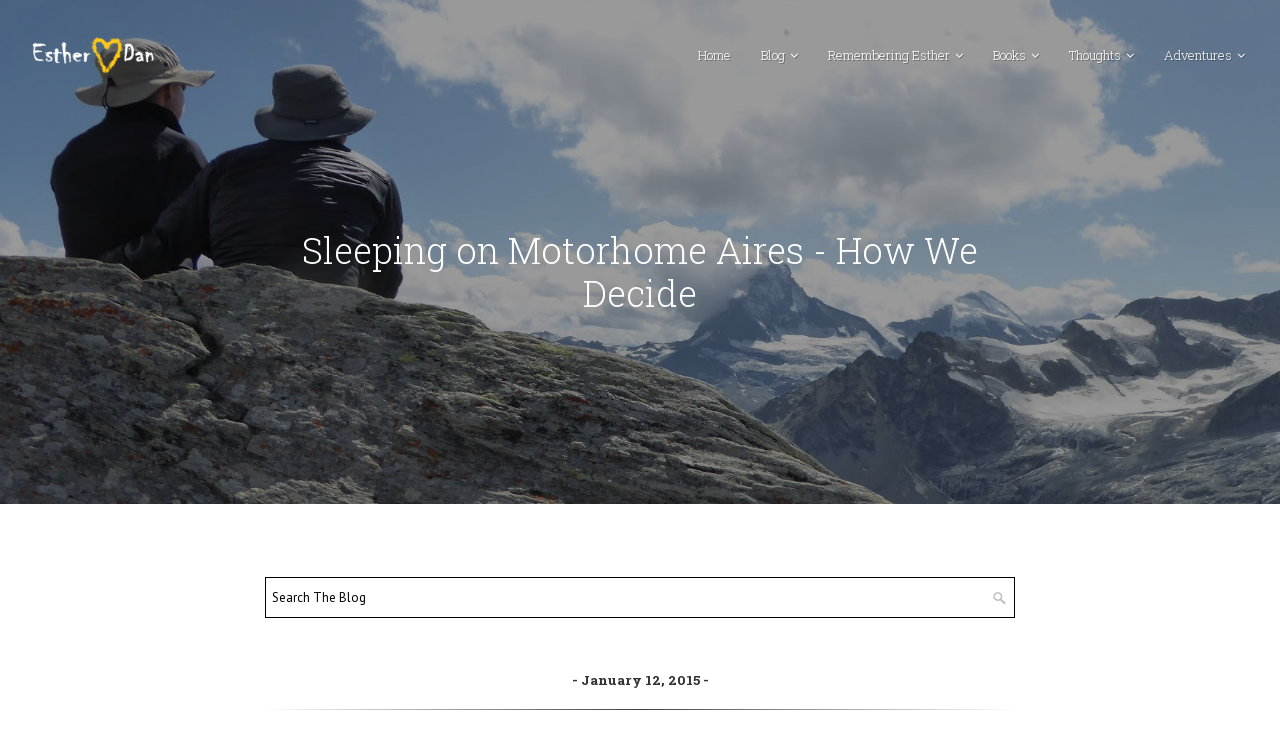

--- FILE ---
content_type: text/javascript; charset=UTF-8
request_url: http://www.estheranddan.com/feeds/posts/default/-/Cost%20of%20Motorhome%20Touring?alt=json-in-script&callback=related_results_labels_thumbs&max-results=6
body_size: 51561
content:
// API callback
related_results_labels_thumbs({"version":"1.0","encoding":"UTF-8","feed":{"xmlns":"http://www.w3.org/2005/Atom","xmlns$openSearch":"http://a9.com/-/spec/opensearchrss/1.0/","xmlns$blogger":"http://schemas.google.com/blogger/2008","xmlns$georss":"http://www.georss.org/georss","xmlns$gd":"http://schemas.google.com/g/2005","xmlns$thr":"http://purl.org/syndication/thread/1.0","id":{"$t":"tag:blogger.com,1999:blog-4369079780186902262"},"updated":{"$t":"2026-01-23T23:04:12.560+00:00"},"category":[{"term":"Alps"},{"term":"France"},{"term":"Hiking"},{"term":"Walks"},{"term":"Cycling"},{"term":"Switzerland"},{"term":"Spain"},{"term":"Diary"},{"term":"France Hikes"},{"term":"Motorhome"},{"term":"Switzerland Hikes"},{"term":"Tour de France"},{"term":"Cabo de Gata"},{"term":"GR route"},{"term":"Places of Interest"},{"term":"Cycling French Alps"},{"term":"Pyrenees"},{"term":"Queyras"},{"term":"Beach"},{"term":"Coast"},{"term":"Friends"},{"term":"Glaciers"},{"term":"Thoughts on the road"},{"term":"Thruhiking"},{"term":"Val d'Anniviers"},{"term":"Alpine Adventure Summer 2016"},{"term":"Places Switzerland"},{"term":"Cycling Pyrenees"},{"term":"Camping"},{"term":"Motorhome Articles"},{"term":"Sea"},{"term":"Ecrins National Park"},{"term":"Matterhorn"},{"term":"Places France"},{"term":"Wild camping"},{"term":"wildlife"},{"term":"Adventure Articles"},{"term":"Dog"},{"term":"Holland"},{"term":"Leela"},{"term":"Italy"},{"term":"Places Spain"},{"term":"Tour du Mont Blanc"},{"term":"Travel Advice"},{"term":"Buying A Motorhome"},{"term":"Markets"},{"term":"Spain Hikes"},{"term":"Britain"},{"term":"Hiking Articles"},{"term":"Lakes"},{"term":"Organic Food"},{"term":"Running"},{"term":"Sun"},{"term":"Backpacking"},{"term":"Cabo de Gata Hikes"},{"term":"Cost of Motorhome Touring"},{"term":"Local Traditions"},{"term":"Cycling Spain"},{"term":"Mindfulness"},{"term":"Route des Grande Alpes"},{"term":"Wellness"},{"term":"Featured"},{"term":"Humour"},{"term":"Italy Hikes"},{"term":"Puppies"},{"term":"UK"},{"term":"Cycling Switzerland"},{"term":"Nutrition"},{"term":"Relationship"},{"term":"Volcano"},{"term":"Waterfalls"},{"term":"Community"},{"term":"Featured Places"},{"term":"Sunset"},{"term":"Christmas"},{"term":"Cities"},{"term":"Cycling Articles"},{"term":"Animal"},{"term":"Lego Motorhomers"},{"term":"Local Community"},{"term":"Winter Stays"},{"term":"Costa Blanca"},{"term":"Cycling Provence"},{"term":"Rediscovery"},{"term":"Archaeology"},{"term":"Baronnies Provençales"},{"term":"Book"},{"term":"Cycling Holland"},{"term":"Family"},{"term":"Haute Route"},{"term":"Money"},{"term":"Museums"},{"term":"Career Break"},{"term":"Prehistoric"},{"term":"Stars"},{"term":"Sunrise"},{"term":"Walking Through Paradise"},{"term":"Caves"},{"term":"Charity"},{"term":"Clearing Out"},{"term":"Incontinence"},{"term":"Juicing"},{"term":"Motorhome Sleeping"},{"term":"Provence"},{"term":"Recycling"},{"term":"birthday"},{"term":"Astronomy"},{"term":"Belgium"},{"term":"Germany"},{"term":"Health"},{"term":"Interrail"},{"term":"Luxembourg"},{"term":"Places Italy"},{"term":"TE"},{"term":"Egypt"},{"term":"Lake District"},{"term":"Music Event"},{"term":"Norway"},{"term":"Places  UK"},{"term":"Roman Ruins"},{"term":"Vall de Laguar Hikes"},{"term":"Cycling Italy"},{"term":"Cycling Norway"},{"term":"Fundraiser"},{"term":"Nature"},{"term":"Places Egypt"},{"term":"Poem"},{"term":"Scotland"},{"term":"Summer Stays"},{"term":"Vallee de Anzère"},{"term":"Vanoise National Park"}],"title":{"type":"text","$t":"Esther \u0026amp; Dan - Adventuring Together - Life, Love, Health \u0026amp; Travel"},"subtitle":{"type":"html","$t":"Touring Europe for five and a half years in our motorhome. Hiking, cycling and exploring beautiful places, meeting wonderful people and living with 5 fantastic dogs."},"link":[{"rel":"http://schemas.google.com/g/2005#feed","type":"application/atom+xml","href":"http:\/\/www.estheranddan.com\/feeds\/posts\/default"},{"rel":"self","type":"application/atom+xml","href":"http:\/\/www.blogger.com\/feeds\/4369079780186902262\/posts\/default\/-\/Cost+of+Motorhome+Touring?alt=json-in-script\u0026max-results=6"},{"rel":"alternate","type":"text/html","href":"http:\/\/www.estheranddan.com\/search\/label\/Cost%20of%20Motorhome%20Touring"},{"rel":"hub","href":"http://pubsubhubbub.appspot.com/"},{"rel":"next","type":"application/atom+xml","href":"http:\/\/www.blogger.com\/feeds\/4369079780186902262\/posts\/default\/-\/Cost+of+Motorhome+Touring\/-\/Cost+of+Motorhome+Touring?alt=json-in-script\u0026start-index=7\u0026max-results=6"}],"author":[{"name":{"$t":"Daniel Colegate"},"uri":{"$t":"http:\/\/www.blogger.com\/profile\/11778514618738418487"},"email":{"$t":"noreply@blogger.com"},"gd$image":{"rel":"http://schemas.google.com/g/2005#thumbnail","width":"16","height":"16","src":"https:\/\/img1.blogblog.com\/img\/b16-rounded.gif"}}],"generator":{"version":"7.00","uri":"http://www.blogger.com","$t":"Blogger"},"openSearch$totalResults":{"$t":"16"},"openSearch$startIndex":{"$t":"1"},"openSearch$itemsPerPage":{"$t":"6"},"entry":[{"id":{"$t":"tag:blogger.com,1999:blog-4369079780186902262.post-3931339019744837695"},"published":{"$t":"2020-01-08T19:24:00.000+00:00"},"updated":{"$t":"2020-01-08T19:24:31.422+00:00"},"category":[{"scheme":"http://www.blogger.com/atom/ns#","term":"Buying A Motorhome"},{"scheme":"http://www.blogger.com/atom/ns#","term":"Camping"},{"scheme":"http://www.blogger.com/atom/ns#","term":"Cost of Motorhome Touring"},{"scheme":"http://www.blogger.com/atom/ns#","term":"Motorhome"},{"scheme":"http://www.blogger.com/atom/ns#","term":"Motorhome Articles"}],"title":{"type":"text","$t":"Missing Our Motorhome - Why Motorhoming Is Our Favourite Way To Travel  "},"content":{"type":"html","$t":"\u003Cdiv class=\"separator\" style=\"clear: both; text-align: center;\"\u003E\n\u003Ca href=\"https:\/\/blogger.googleusercontent.com\/img\/b\/R29vZ2xl\/AVvXsEj3CQkPWtIA8HPAPFOZT1i6uGI-ubWnkMeWYr4wyBD4Ww59gx1SUEN2z2AKzt3slScG-PwgwZ-BXqSnnsw_C7whnUMxAxJ9QdxBtC7XnyUMg-ZY-Uv17WaWsDQpWrWjy4c5kY4IyTi4f6Q\/s1600\/1090556.jpg\" imageanchor=\"1\" style=\"clear: left; float: left; margin-bottom: 1em; margin-right: 1em;\"\u003E\u003Cimg border=\"0\" height=\"200\" src=\"https:\/\/blogger.googleusercontent.com\/img\/b\/R29vZ2xl\/AVvXsEj3CQkPWtIA8HPAPFOZT1i6uGI-ubWnkMeWYr4wyBD4Ww59gx1SUEN2z2AKzt3slScG-PwgwZ-BXqSnnsw_C7whnUMxAxJ9QdxBtC7XnyUMg-ZY-Uv17WaWsDQpWrWjy4c5kY4IyTi4f6Q\/s200\/1090556.jpg\" width=\"150\" \/\u003E\u003C\/a\u003E\u003C\/div\u003E\nOriginally posted on 14 Sept 2016....\u003Cbr \/\u003E\n\"Don't it always seem to go, that you don't know what you've got 'til it's gone\".....lyrics from a Joni Mitchell song you may think, but in fact a succinct expression of how it feels to be motorhomeless after a couple of months living on the road out of a rucksack (Ok, ok, it's also lyrics from Big Yellow Taxi as well). Not that we regret for a moment selling Homer last spring or any of the non-motorhome based adventures we've had since then, far from it. They've been exactly what we needed, especially the challenging parts. Yet as the weeks have passed, as our hiking boot tread has worn down (and as my one packed pair of trousers have seen better days) we have become aware of a growing urge to be back in a motorhome. In this article I want to take a moment to reflect on the lessons we've learnt this summer which remind us and underline just why we are so passionate about motorhome travel.\u003Cbr \/\u003E\n\u003Ca name='more'\u003E\u003C\/a\u003E\u003Cbr \/\u003E\n\u003Cbr \/\u003E\nSelling Homer in spring was a huge decision for us after having her for just shy of 2 years and having visited so many amazing places together. As we wrote at the time, our main reasoning was down to a number of small features that no longer really suited the way we saw ourselves touring and it was our firm intention to get ourselves another motorhome, probably a van conversion, as soon as we could. But then, to cut a long story short, spring rolled into summer, we committed to taking the time to consciously release our old lives and possessions as well as taking the time to help out with family. By the time we were ready to tour again we just felt compelled to be as close to nature as possible and as soon and as simply as we could.....hence a month thru-hiking in the Alps which then flowed into our 2 week Egyptian odyssey.\u003Cbr \/\u003E\n\u003Cbr \/\u003E\nWhich brings us to now, back in Europe, renting an apartment for a week by the Adriatic Sea in Caorle and working out what to do next? Originally we had planned to get back from Egypt and do some more thru-hiking in the Dolomites and maybe even the Pyrenees after that, but I think we both knew that when we landed in Italy we were ready for a change.....and a motorhome was at the forefront of both of our minds.\u003Cbr \/\u003E\n\u003Cbr \/\u003E\nAs is often the case with us it still took us a few days to let go of our half-formed plans to do more hiking, feeling as though we'd be 'missing out' on a previously unvisited wilderness (to us anyway). But it was through and thanks to that uncertainty that we realised it was now time to sit down and work out what we really wanted longer term and exactly what we had learned during our time without a motorhome....\u003Cbr \/\u003E\n\u003Cbr \/\u003E\n\u003Cdiv class=\"separator\" style=\"clear: both; text-align: center;\"\u003E\n\u003Ca href=\"https:\/\/blogger.googleusercontent.com\/img\/b\/R29vZ2xl\/AVvXsEhFdh4TFh9itVEBNcZbqkaHAIszJadHmfiNvPQ7mMSuhv37sfxrsc4SFCONhhJAWS40rcjsa1R5YgCqEpRmqhxOcfzdnwcmNadb-aK2Nm57PORm2WqaD9RxImiDVMw74pdxtILQWrrf284\/s1600\/1040065.jpg\" imageanchor=\"1\" style=\"clear: right; float: right; margin-bottom: 1em; margin-left: 1em;\"\u003E\u003Cimg border=\"0\" height=\"150\" src=\"https:\/\/blogger.googleusercontent.com\/img\/b\/R29vZ2xl\/AVvXsEhFdh4TFh9itVEBNcZbqkaHAIszJadHmfiNvPQ7mMSuhv37sfxrsc4SFCONhhJAWS40rcjsa1R5YgCqEpRmqhxOcfzdnwcmNadb-aK2Nm57PORm2WqaD9RxImiDVMw74pdxtILQWrrf284\/s200\/1040065.jpg\" width=\"200\" \/\u003E\u003C\/a\u003E\u003C\/div\u003E\n1) Thru-hiking and tent-life is beautiful but it is also physically and emotionally demanding and no matter how committed our intention to self-care, compromise is inevitable. Waking up overlooking glaciers, with only the sound of a nearby waterfall and the call of marmots was invigorating and inspiring. Yet we did sleep less well, eat less well, push our physical limits daily, drift out of our meditation practice and generally pour all of our energy into the business of survival. It was a conscious choice to do so and once we committed to the challenge of thru-hiking we enjoyed it very much, but for us it needed clearly defined boundaries: e.g. how long, how far and where to. I feel sure we will do it again, but setting off as we did this time to just walk 'south' for an ill defined distance or number of days was too unsettling because we didn't know how to pace ourselves. As the compromises in our self-care tired us out we didn't know initially how long they were for so struggled to accept them, which lead to a lot of frustration, especially in the first 10 days.\u003Cbr \/\u003E\n\u003Cbr \/\u003E\n\u003Cdiv class=\"separator\" style=\"clear: both; text-align: center;\"\u003E\n\u003Ca href=\"https:\/\/blogger.googleusercontent.com\/img\/b\/R29vZ2xl\/AVvXsEg087i9OiD9dlQOykNDJiv_aIRPxi4nLC17M3C32jPwCc6NmA6Edu0tWHkzIp-2VpCpyP6JYpbyd1_LIWVZYokYCWIG7hb8GWN6Ejo55L9MH_DYKK_VGu9NW5uVZ2Mwe98gKn2QqqM5I2Y\/s1600\/1090368.jpg\" imageanchor=\"1\" style=\"clear: right; float: right; margin-bottom: 1em; margin-left: 1em;\"\u003E\u003Cimg border=\"0\" height=\"200\" src=\"https:\/\/blogger.googleusercontent.com\/img\/b\/R29vZ2xl\/AVvXsEg087i9OiD9dlQOykNDJiv_aIRPxi4nLC17M3C32jPwCc6NmA6Edu0tWHkzIp-2VpCpyP6JYpbyd1_LIWVZYokYCWIG7hb8GWN6Ejo55L9MH_DYKK_VGu9NW5uVZ2Mwe98gKn2QqqM5I2Y\/s200\/1090368.jpg\" width=\"150\" \/\u003E\u003C\/a\u003E\u003C\/div\u003E\n2) Backpacking, by which I mean living out of a rucksack and touring from place to place on public transport and staying in whatever accommodation is most convenient\/affordable is also a lot of fun for us. Plus, after thru-hiking, now living with exactly the same set of stuff (one set of clothes etc.), supplemented with just a few items in Egypt and now in Italy is a wonderful and welcome lesson in how little we need. But again, like with thru-hiking, the open ended nature of our current adventures does make it challenging to really throw ourselves into it.\u003Cbr \/\u003E\n\u003Cbr \/\u003E\nWhen we backpacked as students we had a pack full of clothes, a tent and an interrail ticket that allowed us to hop on pretty much any train in Europe. We didn't need much of a plan and we also knew exactly how long we were away for. \u0026nbsp;Currently, with no fixed end date and our packs still full of mostly thru-hiking gear we have found our travelling bags growing bigger and heavier as we strive not to compromise our long term self care needs by acquiring things up we need along the way (often donated e.g extra clothes, acupressure balls, natural sponge loofah)....but hauling it all through a train station or to a bus stop is hard work. Also, planning our journeys from place to place is time consuming as we juggle buses, trains, boats and plane options with affordable accommodation\/campings, which is a major contrast to motorhome life where we could just turn the key and go.\u003Cbr \/\u003E\n\u003Cbr \/\u003E\nAgain, I'm not complaining, we're having a great time and are stumbling on some wonderful places, but realistically as with thru-hiking we don't see ourselves 'backpacking' indefinitely either.....\u003Cbr \/\u003E\n\u003Cbr \/\u003E\n\u003Cdiv class=\"separator\" style=\"clear: both; text-align: center;\"\u003E\n\u003Ca href=\"https:\/\/blogger.googleusercontent.com\/img\/b\/R29vZ2xl\/AVvXsEgSXhFxX-9ca8gZ0jKA0UOPfO7SHz_aSXKHWfwgvJbaQVNG2NP7UTDzWrqXPc_m1ksPLe5O2-RFi0pU0uxdH3oj2T_MaZJnQrit08Cmi6VHATudM2danmlJ1uAdjWkxeVGHweNDM4_743g\/s1600\/DSC_0242.JPG\" imageanchor=\"1\" style=\"clear: right; float: right; margin-bottom: 1em; margin-left: 1em;\"\u003E\u003Cimg border=\"0\" height=\"112\" src=\"https:\/\/blogger.googleusercontent.com\/img\/b\/R29vZ2xl\/AVvXsEgSXhFxX-9ca8gZ0jKA0UOPfO7SHz_aSXKHWfwgvJbaQVNG2NP7UTDzWrqXPc_m1ksPLe5O2-RFi0pU0uxdH3oj2T_MaZJnQrit08Cmi6VHATudM2danmlJ1uAdjWkxeVGHweNDM4_743g\/s200\/DSC_0242.JPG\" width=\"200\" \/\u003E\u003C\/a\u003E\u003C\/div\u003E\n3) Organised group travel is an entirely different type of adventure. For us the advantages include the fact we can just turn up and not have to do all the micro trip planning, information about places we visit is provided \u0026nbsp;and its also more cost effective for a given itinerary due to group discounts (even if the tours themselves are expensive you get a lot for your money). The downside is the lack of flexibility. If you want to stay an extra day in a place or even just an extra few hours its unlikely to be possible. It can \u0026nbsp;also be tiring being on the move so much for group touring. As with backpacking you see a lot of places, but you're always moving in and out of somewhere and usually can't press pause as you don't want to miss out on any excursions. That said it was great for a well defined, fixed time adventure.\u003Cbr \/\u003E\n\u003Cbr \/\u003E\n\u003Cdiv class=\"separator\" style=\"clear: both; text-align: center;\"\u003E\n\u003Ca href=\"https:\/\/blogger.googleusercontent.com\/img\/b\/R29vZ2xl\/AVvXsEhm7wQyCp2wrz3tM4c9TatTskzshIMtlEmCTlZPd1S5pVhWzQhZ011Vz7_aAJrJ7SPPGdetYtz5F2teIuzx9hararD5JSrYz9SzRLUMmyvmPd6hVHLTeQf4fsJDpGC4BwdwI75rvXoNrLo\/s1600\/IMG_2024.JPG\" imageanchor=\"1\" style=\"clear: right; float: right; margin-bottom: 1em; margin-left: 1em;\"\u003E\u003Cimg border=\"0\" height=\"150\" src=\"https:\/\/blogger.googleusercontent.com\/img\/b\/R29vZ2xl\/AVvXsEhm7wQyCp2wrz3tM4c9TatTskzshIMtlEmCTlZPd1S5pVhWzQhZ011Vz7_aAJrJ7SPPGdetYtz5F2teIuzx9hararD5JSrYz9SzRLUMmyvmPd6hVHLTeQf4fsJDpGC4BwdwI75rvXoNrLo\/s200\/IMG_2024.JPG\" width=\"200\" \/\u003E\u003C\/a\u003E\u003C\/div\u003E\n4) Which brings me back to motorhoming and perhaps our biggest and most important insight so far.....we definitely want another motorhome back in our lives!\u003Cbr \/\u003E\n\u003Cbr \/\u003E\nWhen we set off in Homer in April 2014 we had a pretty good idea that we would enjoy motorhome travels and indeed we did. Plus as we knew it was initially for a fixed period (10 months) we really threw ourselves into it. Now, after travelling in a motorhome for 2 years, then not living in one and now revisiting other travel methods for 6 months, I can honestly say with deep certitude....motorhome travel really is perfect for us at this time in our lives plus we have a much better understanding of why as well (which also helps us to know better what we are looking for in our next one, something I plan to write about soon).\u003Cbr \/\u003E\n\u003Cbr \/\u003E\nI could wax lyrical about lots of specific things about motorhome travel I love and produce a long list, but I think most of them can be condensed down into a single sentence and reason: That is, a motorhome travel allows us to combine 2 essential and very important factors that we have learned to increasingly value since we set off way back in April 2014 - Namely that \u0026nbsp;'variety is the spice of life' and that 'stability is the key to our self-care'.\u003Cbr \/\u003E\n\u003Cbr \/\u003E\nTake variety. We love thru-hiking, we love cycling, we love day hiking, we like visiting places, we like markets, we like reading, we like the coast, we like mountains.....at any given time our tastes change and when we're travelling in a motorhome we have the option to do all of these and more. We can carry our bikes, our boots and our books. Or if we want a break from the van we can check into a hotel for a few nights or rent a house (like we did last winter) and use the motorhome as a vehicle. Not to mention, if we were settled somewhere as when we were back home in Durham, it can be used for weekends away. A motorhome is just so versatile and that is something we've realised we really love in our lives.\u003Cbr \/\u003E\n\u003Cbr \/\u003E\nThen there is self-care. I've written before about how we've learned that to thrive we can't afford to compromise good sleep, rest, nutrition, meditation, social interactions etc. for too long and a motorhome provides the stability to support each of these while travelling. We get a comfortable bed, a kitchen, power, a haven from the elements etc. Travel can be exhausting but in a motorhome there is always somewhere homely to go back to at the end of a busy day or the end of a week long hike. Everything can also be organised in its own place making everything easy to find, compared to living out of a bag with daily packing\/unpacking, freeing up time and energy to focus on the joy of travel. Most of the motorhomes we have met and spoken to agree that having your own space, bed and creature comforts is very valuable and keeps your energy levels and enthusiasm for travel high.\u003Cbr \/\u003E\n\u003Cbr \/\u003E\nRelated to this and slightly personal to us (although applicable to many other people) is that when travelling with a health condition a motorhome is very enabling. For example, my incontinence management while thru hiking presented a lot of challenges that were very draining over and above living outside in the first place. Likewise on a planned package tour fitting my incontinence management routine around an inflexible but varying daily group travel schedule presented it's own major challenges. In comparison travelling in a motorhome with the reassurance of having my own personal space was far more supportive, allowing me to fully enjoy travel activities.\u003Cbr \/\u003E\n\u003Cbr \/\u003E\nIt also happens to be very cost-effective since after the outlay of the motorhome life on the road is comparatively inexpensive, at least that's what we're finding compared to backpacking certainly with public transport and accommodation costs as we go along. Not knowing where we are going to be in advance and having to pay last minute\/walk in rates alongside often limited choice because we can't get off the beaten track easily is expensive. Our food bill is also much higher without a motorhome kitchen and fridge we are limited.....\u003Cbr \/\u003E\n\u003Cbr \/\u003E\nFor us, motorhoming is the ultimate in flexible, personalisable and sustainably healthful travel. As they say, 'absence makes the heart grow fonder'....and it appears this is just as true for motorhome adventurers between motorhomes."},"link":[{"rel":"replies","type":"application/atom+xml","href":"http:\/\/www.estheranddan.com\/feeds\/3931339019744837695\/comments\/default","title":"Post Comments"},{"rel":"replies","type":"text/html","href":"http:\/\/www.estheranddan.com\/2016\/09\/Motorhome-travel-touring-life-advantages-comparison-why-favourite-way-to-travel-europe.html#comment-form","title":"2 Comments"},{"rel":"edit","type":"application/atom+xml","href":"http:\/\/www.blogger.com\/feeds\/4369079780186902262\/posts\/default\/3931339019744837695"},{"rel":"self","type":"application/atom+xml","href":"http:\/\/www.blogger.com\/feeds\/4369079780186902262\/posts\/default\/3931339019744837695"},{"rel":"alternate","type":"text/html","href":"http:\/\/www.estheranddan.com\/2016\/09\/Motorhome-travel-touring-life-advantages-comparison-why-favourite-way-to-travel-europe.html","title":"Missing Our Motorhome - Why Motorhoming Is Our Favourite Way To Travel  "}],"author":[{"name":{"$t":"Daniel Colegate"},"uri":{"$t":"http:\/\/www.blogger.com\/profile\/11778514618738418487"},"email":{"$t":"noreply@blogger.com"},"gd$image":{"rel":"http://schemas.google.com/g/2005#thumbnail","width":"16","height":"16","src":"https:\/\/img1.blogblog.com\/img\/b16-rounded.gif"}}],"media$thumbnail":{"xmlns$media":"http://search.yahoo.com/mrss/","url":"https:\/\/blogger.googleusercontent.com\/img\/b\/R29vZ2xl\/AVvXsEj3CQkPWtIA8HPAPFOZT1i6uGI-ubWnkMeWYr4wyBD4Ww59gx1SUEN2z2AKzt3slScG-PwgwZ-BXqSnnsw_C7whnUMxAxJ9QdxBtC7XnyUMg-ZY-Uv17WaWsDQpWrWjy4c5kY4IyTi4f6Q\/s72-c\/1090556.jpg","height":"72","width":"72"},"thr$total":{"$t":"2"}},{"id":{"$t":"tag:blogger.com,1999:blog-4369079780186902262.post-3734450558851965927"},"published":{"$t":"2019-06-20T15:17:00.001+01:00"},"updated":{"$t":"2019-12-03T12:59:32.575+00:00"},"category":[{"scheme":"http://www.blogger.com/atom/ns#","term":"Cost of Motorhome Touring"},{"scheme":"http://www.blogger.com/atom/ns#","term":"France"},{"scheme":"http://www.blogger.com/atom/ns#","term":"Haute Route"},{"scheme":"http://www.blogger.com/atom/ns#","term":"Motorhome"},{"scheme":"http://www.blogger.com/atom/ns#","term":"Motorhome Articles"},{"scheme":"http://www.blogger.com/atom/ns#","term":"Places France"},{"scheme":"http://www.blogger.com/atom/ns#","term":"Places Switzerland"},{"scheme":"http://www.blogger.com/atom/ns#","term":"Summer Stays"},{"scheme":"http://www.blogger.com/atom/ns#","term":"Switzerland"}],"title":{"type":"text","$t":"Where To Go In A Motorhome In July and August ......"},"content":{"type":"html","$t":"\u003Cdiv class=\"separator\" style=\"clear: both; text-align: center;\"\u003E\n\u003Ca href=\"https:\/\/blogger.googleusercontent.com\/img\/b\/R29vZ2xl\/AVvXsEjj4U_yD6mcTjmNKZv0-tfMPpv7mmDfFQ4qUcm9tsHIKpL6nlfyW92TTNpWj5DHbgx-_H9BMXbLUW0a2Oxe821IXqWbJeQvllqqKmk_wqgKVyzonWgy1Q33T_6tu06aiecYWSGN_0MzlaM\/s1600\/IMG_20190616_215637.jpg\" imageanchor=\"1\" style=\"margin-left: 1em; margin-right: 1em;\"\u003E\u003Cimg border=\"0\" data-original-height=\"1200\" data-original-width=\"1600\" height=\"240\" src=\"https:\/\/blogger.googleusercontent.com\/img\/b\/R29vZ2xl\/AVvXsEjj4U_yD6mcTjmNKZv0-tfMPpv7mmDfFQ4qUcm9tsHIKpL6nlfyW92TTNpWj5DHbgx-_H9BMXbLUW0a2Oxe821IXqWbJeQvllqqKmk_wqgKVyzonWgy1Q33T_6tu06aiecYWSGN_0MzlaM\/s320\/IMG_20190616_215637.jpg\" width=\"320\" \/\u003E\u003C\/a\u003E\u003C\/div\u003E\n\u003Cdiv class=\"separator\" style=\"clear: both; text-align: center;\"\u003E\n\u003Cbr \/\u003E\u003C\/div\u003E\n\u003Cdiv class=\"separator\" style=\"clear: both; text-align: center;\"\u003E\n\u003Ca href=\"https:\/\/blogger.googleusercontent.com\/img\/b\/R29vZ2xl\/AVvXsEiz_qgGXbTEJY8zLGKgYI3McesMajpfscDudB3axjXyr3uz02KEkTzUK9k9PxdzwQB_cOlJt0ET3wAT3TroB-JLD549OD4UsCaCCLZkwykwgMkqXobRMTiMxtmO-oGgJohXo-DD5gJCkUo\/s1600\/IMG_20190616_122303.jpg\" imageanchor=\"1\" style=\"clear: left; float: left; margin-bottom: 1em; margin-right: 1em;\"\u003E\u003Cimg border=\"0\" data-original-height=\"1200\" data-original-width=\"1600\" height=\"150\" src=\"https:\/\/blogger.googleusercontent.com\/img\/b\/R29vZ2xl\/AVvXsEiz_qgGXbTEJY8zLGKgYI3McesMajpfscDudB3axjXyr3uz02KEkTzUK9k9PxdzwQB_cOlJt0ET3wAT3TroB-JLD549OD4UsCaCCLZkwykwgMkqXobRMTiMxtmO-oGgJohXo-DD5gJCkUo\/s200\/IMG_20190616_122303.jpg\" width=\"200\" \/\u003E\u003C\/a\u003E\u003C\/div\u003E\n\u003Cdiv style=\"background-color: white; box-sizing: border-box;\"\u003E\nRecently I had a friend contact me with this question and it got Dan and I thinking about our own experiences over the last 5 Summers of motorhome touring, what we've learnt and what we'd recommend.\u0026nbsp; My friend wrote to me saying that she'd been trawling our blog because her and her partner were hitting the road in a couple of weeks and so were looking for inspiration, particularly for getting to the mountains.\u0026nbsp; She said also that this was going to be her first trip in the motorhome in the busier Summer months and she was a bit nervous about touring during the school holidays, so would welcome any thoughts we'd have. My friend had been doing her research about which roads in France might be the busiest but she was also concerned about how full the motorhome Aires would get, so she was wondering what our experience had been.\u0026nbsp; She'd planned to tour in France, maybe follow a little of the Tour de France but wanted to know more about Switzerland as a Summer motorhome option as we've written so much about our Summers in the Alps.\u0026nbsp;\u0026nbsp;So as it's very soon to be officially Summer (tomorrow) I thought I'd share Dan and my thoughts here as well as reply to my friend in case it's helpful for anyone else..... And it's time for us to also have some ideas of our own!!\u003C\/div\u003E\n\u003Ca name='more'\u003E\u003C\/a\u003E\u003Cbr \/\u003E\n\u003Cdiv style=\"background-color: white; box-sizing: border-box;\"\u003E\n\u003Cbr style=\"box-sizing: border-box;\" \/\u003E\u003C\/div\u003E\n\u003Cdiv style=\"background-color: white; box-sizing: border-box;\"\u003E\nIn no particular order our experience, thoughts and suggestions.....\u003C\/div\u003E\n\u003Cdiv style=\"background-color: white; box-sizing: border-box;\"\u003E\n\u003Cbr style=\"box-sizing: border-box;\" \/\u003E\u003C\/div\u003E\n\u003Cdiv class=\"separator\" style=\"clear: both; text-align: center;\"\u003E\n\u003Ca href=\"https:\/\/blogger.googleusercontent.com\/img\/b\/R29vZ2xl\/AVvXsEjLQ59mRPaN688mD_DRwfWCqU_xVygbU511eLOUjoOTP6joT_f4dydRi7Z8hDIBmU58WOvJe4MnToVghnse5mZalaMWNHYgy3Pqe7XIvqUi0v9MG22erbMi6RJwjo5lvaEWWwYKxagbXbE\/s1600\/DSCN3360.JPG\" imageanchor=\"1\" style=\"clear: right; float: right; margin-bottom: 1em; margin-left: 1em;\"\u003E\u003Cimg border=\"0\" data-original-height=\"1200\" data-original-width=\"1600\" height=\"150\" src=\"https:\/\/blogger.googleusercontent.com\/img\/b\/R29vZ2xl\/AVvXsEjLQ59mRPaN688mD_DRwfWCqU_xVygbU511eLOUjoOTP6joT_f4dydRi7Z8hDIBmU58WOvJe4MnToVghnse5mZalaMWNHYgy3Pqe7XIvqUi0v9MG22erbMi6RJwjo5lvaEWWwYKxagbXbE\/s200\/DSCN3360.JPG\" width=\"200\" \/\u003E\u003C\/a\u003E\u003C\/div\u003E\n\u003Cdiv style=\"background-color: white; box-sizing: border-box;\"\u003E\n\u003Cb style=\"box-sizing: border-box;\"\u003E1) Availability in Motorhome Aires\u003C\/b\u003E\u003C\/div\u003E\n\u003Cdiv style=\"background-color: white; box-sizing: border-box;\"\u003E\nFrom our 5 summers on tour, the main thing we've learnt is, and it may sound too simple, but it's the going that's the most important part by a long way. Whatever obstacles you encounter you will certainly overcome them when they arise.\u0026nbsp; I could very much understand my friend's concerns as I was very nervous when we first set out and it's only after the last few years of experience that I've relaxed (in this area of my life at least ;-) !!). Looking back on our adventures over 5 years now, we used to worry about so many things and very thankfully, many have never happened (yet) and even if they did a solution, however unexpected, has always presented itself just when we needed it.\u0026nbsp; \u0026nbsp;And several things we never even imagined did happen and again we managed and the challenge became part of the adventure.\u0026nbsp; Through some of the things we thought were 'going wrong' or 'not to plan', we met the most amazing people (and were reminded of the kindness of strangers,\u0026nbsp;\u003Ca href=\"http:\/\/www.estheranddan.com\/2018\/08\/breaking-down-in-italy-kindness-of.html\" style=\"-webkit-user-drag: none; box-sizing: border-box;\" target=\"_blank\"\u003Elike when we broke down in Italy\u003C\/a\u003E\u0026nbsp;and even today we're not where we 'planned' to be and yet some very friendly neighbours knocked on the door and shared their lunch with us!), ended up in even better places than we'd planned and\/or got some really enriching experience.\u0026nbsp; Full motorhome aires, busy roads etc. you just go and see.\u0026nbsp;\u0026nbsp;\u003C\/div\u003E\n\u003Cdiv style=\"background-color: white; box-sizing: border-box;\"\u003E\n\u003Cbr style=\"box-sizing: border-box;\" \/\u003E\u003C\/div\u003E\n\u003Cdiv class=\"separator\" style=\"clear: both; text-align: center;\"\u003E\n\u003Ca href=\"https:\/\/blogger.googleusercontent.com\/img\/b\/R29vZ2xl\/AVvXsEg8diq_MlqfwOxsC2XpHz20FbCdq11KzTJ2zBvbIa5KbDIk23Oa0iKuRpeO62cAxva9O0AiNQ5TvhSi6n539EXZG0-8jBFmSXOTe_zXm8tS883Csd0s095uNsZGD1rKQtHV7XykoV_Fsig\/s1600\/IMG_3941.JPG\" imageanchor=\"1\" style=\"clear: left; float: left; margin-bottom: 1em; margin-right: 1em;\"\u003E\u003Cimg border=\"0\" data-original-height=\"1200\" data-original-width=\"1600\" height=\"150\" src=\"https:\/\/blogger.googleusercontent.com\/img\/b\/R29vZ2xl\/AVvXsEg8diq_MlqfwOxsC2XpHz20FbCdq11KzTJ2zBvbIa5KbDIk23Oa0iKuRpeO62cAxva9O0AiNQ5TvhSi6n539EXZG0-8jBFmSXOTe_zXm8tS883Csd0s095uNsZGD1rKQtHV7XykoV_Fsig\/s200\/IMG_3941.JPG\" width=\"200\" \/\u003E\u003C\/a\u003E\u003C\/div\u003E\n\u003Cdiv style=\"background-color: white; box-sizing: border-box;\"\u003E\nOne of the best things about motorhoming is the fact that where ever you end up, you've got your home with you!\u003C\/div\u003E\n\u003Cdiv style=\"background-color: white; box-sizing: border-box;\"\u003E\n\u003Cbr style=\"box-sizing: border-box;\" \/\u003E\u003C\/div\u003E\n\u003Cdiv style=\"background-color: white; box-sizing: border-box;\"\u003E\nFrom our experience, if an aire is full, you can always park nearby, especially in France.\u0026nbsp; This is what we were told when we pulled up in our first aire on our very first night in Besancon, France in 2014, and it was full.\u0026nbsp; We've done it a lot, and if there are people monitoring the aire, they seem to understand you did your best.\u0026nbsp; Or just pull up somewhere safely, sleep and move on the next morning. France is very tolerant of MH's and as long as it doesn't explicitly say 'non', people don't mind you parking in our experience. In that respect it is very different to in the UK, where the attitude seems to be stay on a campsite or otherwise you'll get the police knocking on your door.\u0026nbsp;\u0026nbsp;\u003C\/div\u003E\n\u003Cdiv style=\"background-color: white; box-sizing: border-box;\"\u003E\n\u003Cbr \/\u003E\u003C\/div\u003E\n\u003Cdiv style=\"background-color: white; box-sizing: border-box;\"\u003E\n\u003Ca href=\"https:\/\/blogger.googleusercontent.com\/img\/b\/R29vZ2xl\/AVvXsEjEsXH7gQPmOo8S4nuEtoFU1eT4Fp1CCMds7j0zJG2XoC8qdnIKtj2_loBeY-8Jm4V5FlSQ3bm8_CRGHI_tVGdLe4j3KPlsvRJN2ZRt7YCa4fYBjxVCBE1dDEIX_LhVEFTV438zXMErrTo\/s1600\/DSCN3579.JPG\" imageanchor=\"1\" style=\"clear: right; float: right; margin-bottom: 1em; margin-left: 1em;\"\u003E\u003Cimg border=\"0\" data-original-height=\"1200\" data-original-width=\"1600\" height=\"150\" src=\"https:\/\/blogger.googleusercontent.com\/img\/b\/R29vZ2xl\/AVvXsEjEsXH7gQPmOo8S4nuEtoFU1eT4Fp1CCMds7j0zJG2XoC8qdnIKtj2_loBeY-8Jm4V5FlSQ3bm8_CRGHI_tVGdLe4j3KPlsvRJN2ZRt7YCa4fYBjxVCBE1dDEIX_LhVEFTV438zXMErrTo\/s200\/DSCN3579.JPG\" width=\"200\" \/\u003E\u003C\/a\u003EThere are websites and leaflets (in some Tourist Offices or camper shops) about what is tolerated and what is not in different countries. From our experience, just don't put the deckchairs and BBQ out :) Or, if that doesn't seem right, ask a hotel, shop or something similar.\u0026nbsp; Even ask the local tourist office or police station.\u0026nbsp; Last night, for example, we slept in a bike shop car park. It was the only place with good shade so we asked and they said fine for one night. We just kept the road side windows closed until the shop had shut as we had in Spain (https:\/\/n332.es\/2015\/05\/28\/motorhomes-parking-or-camping\/)\u003C\/div\u003E\n\u003Cdiv style=\"background-color: white; box-sizing: border-box;\"\u003E\n\u003Cbr style=\"box-sizing: border-box;\" \/\u003E\u003C\/div\u003E\n\u003Cdiv class=\"separator\" style=\"clear: both; text-align: center;\"\u003E\n\u003Ca href=\"https:\/\/blogger.googleusercontent.com\/img\/b\/R29vZ2xl\/AVvXsEgac2HnwFgd65zPTkTOTxRbVIQJ1xuvXB7q2BdI3nT-NK6jI0Lz-LgyH4YwC1nFHcJU_GZDTcQeZ9JkocmdPIt_btN1YlkXkfH6PgXl-7UaP_7Kwr-TxxDx82hqQ2qBODfGcdATLALK8v0\/s1600\/IMG_4368.JPG\" imageanchor=\"1\" style=\"clear: left; float: left; margin-bottom: 1em; margin-right: 1em;\"\u003E\u003Cimg border=\"0\" data-original-height=\"1200\" data-original-width=\"1600\" height=\"150\" src=\"https:\/\/blogger.googleusercontent.com\/img\/b\/R29vZ2xl\/AVvXsEgac2HnwFgd65zPTkTOTxRbVIQJ1xuvXB7q2BdI3nT-NK6jI0Lz-LgyH4YwC1nFHcJU_GZDTcQeZ9JkocmdPIt_btN1YlkXkfH6PgXl-7UaP_7Kwr-TxxDx82hqQ2qBODfGcdATLALK8v0\/s200\/IMG_4368.JPG\" width=\"200\" \/\u003E\u003C\/a\u003E\u003C\/div\u003E\n\u003Cdiv style=\"background-color: white; box-sizing: border-box;\"\u003E\nThere are some aires which do enforce a maximum 24, 48 or 72 hour stay.\u0026nbsp; This tends to be those in the most popular places.\u0026nbsp; For example in Lake Annecy they had local monitors come round each morning and record the number plates and move anyone on who'd stayed more than the 48 hours.\u0026nbsp; We've been told it's not just for fairness but also to protect the local campsite owners. Aires are technically for those travelling through and for anyone wanting to stay in an area for a holiday or to really 'camp', they're asked to support the local campsites. We've met people however who say that if they do want to stay in a particular area and then find several aires (either on campercontact.com\u0026nbsp; park4night.com or have one of the many aires guidebooks) and then move between them every few days.\u0026nbsp;\u0026nbsp;\u003C\/div\u003E\n\u003Cdiv style=\"background-color: white; box-sizing: border-box;\"\u003E\n\u003Cbr style=\"box-sizing: border-box;\" \/\u003E\u003C\/div\u003E\n\u003Cdiv class=\"separator\" style=\"clear: both; text-align: center;\"\u003E\n\u003Ca href=\"https:\/\/blogger.googleusercontent.com\/img\/b\/R29vZ2xl\/AVvXsEiUOts8ycNzwaiT7c-jXdEDRM4UbHaMG_dgCC52LL1ShKhhYwchPQIJ5W2VidrOLn1Ii4fNERWUNkS_4Gd_A-K2du0CHoU-LzgIX8ZAfKG1azrrzLcTZ66zlGyRPT5WsEZ-fXOi9LfcJBQ\/s1600\/IMG_2024.JPG\" imageanchor=\"1\" style=\"clear: right; float: right; margin-bottom: 1em; margin-left: 1em;\"\u003E\u003Cimg border=\"0\" data-original-height=\"1200\" data-original-width=\"1600\" height=\"150\" src=\"https:\/\/blogger.googleusercontent.com\/img\/b\/R29vZ2xl\/AVvXsEiUOts8ycNzwaiT7c-jXdEDRM4UbHaMG_dgCC52LL1ShKhhYwchPQIJ5W2VidrOLn1Ii4fNERWUNkS_4Gd_A-K2du0CHoU-LzgIX8ZAfKG1azrrzLcTZ66zlGyRPT5WsEZ-fXOi9LfcJBQ\/s200\/IMG_2024.JPG\" width=\"200\" \/\u003E\u003C\/a\u003E\u003C\/div\u003E\n\u003Cdiv style=\"background-color: white; box-sizing: border-box;\"\u003E\nOne of the reasons we really like the mountains is because it's more remote and we haven't encountered any restrictions or problems about there not being enough place.\u0026nbsp; We've actually found ourselves actively being welcomed to stay longer by tourist offices in some places.\u0026nbsp;\u0026nbsp;\u003C\/div\u003E\n\u003Cdiv style=\"background-color: white; box-sizing: border-box;\"\u003E\n\u003Cbr style=\"box-sizing: border-box;\" \/\u003E\u003C\/div\u003E\n\u003Cdiv style=\"background-color: white; box-sizing: border-box;\"\u003E\n\u003Cbr \/\u003E\u003C\/div\u003E\n\u003Cdiv style=\"background-color: white; box-sizing: border-box;\"\u003E\n\u003Cbr \/\u003E\u003C\/div\u003E\n\u003Cdiv style=\"background-color: white; box-sizing: border-box;\"\u003E\n\u003Cbr \/\u003E\u003C\/div\u003E\n\u003Cdiv style=\"background-color: white; box-sizing: border-box;\"\u003E\n\u003Cbr style=\"box-sizing: border-box;\" \/\u003E\u003C\/div\u003E\n\u003Cdiv style=\"background-color: white; box-sizing: border-box;\"\u003E\n\u003Cb style=\"box-sizing: border-box;\"\u003E2) Mountains and TdF.\u0026nbsp;\u003C\/b\u003E\u003C\/div\u003E\n\u003Cdiv class=\"separator\" style=\"clear: both; text-align: center;\"\u003E\n\u003Ca href=\"https:\/\/blogger.googleusercontent.com\/img\/b\/R29vZ2xl\/AVvXsEgNWm5ba2bVzopDGKwpb8Nlp-qN0SeMhVMRcF2t5Mqb1XXwNz3RDHoKxEo47bLb8O6Gk5Q5KxUiufqvbPC6GVFRT3JN6A_E5feVbQ-a_rK8iNJ9Dyy9FNNjrmPJx_vMxav1wtKTt78ym2Y\/s1600\/IMG_20190619_105303.jpg\" imageanchor=\"1\" style=\"clear: right; float: right; margin-bottom: 1em; margin-left: 1em;\"\u003E\u003Cimg border=\"0\" data-original-height=\"1200\" data-original-width=\"1600\" height=\"150\" src=\"https:\/\/blogger.googleusercontent.com\/img\/b\/R29vZ2xl\/AVvXsEgNWm5ba2bVzopDGKwpb8Nlp-qN0SeMhVMRcF2t5Mqb1XXwNz3RDHoKxEo47bLb8O6Gk5Q5KxUiufqvbPC6GVFRT3JN6A_E5feVbQ-a_rK8iNJ9Dyy9FNNjrmPJx_vMxav1wtKTt78ym2Y\/s200\/IMG_20190619_105303.jpg\" width=\"200\" \/\u003E\u003C\/a\u003E\u003C\/div\u003E\n\u003Cdiv style=\"background-color: white; box-sizing: border-box;\"\u003E\nFrom our countless drives over mountain passes in the Alps and Pyrenees I'd suggest driving up early or late. Most roads are fine most of the way, especially TdF biggies like Galibier which is great surface and two lanes all the way both sides, but the majority still have a few short pinch points \/ narrow sections that would be a hassle to encounter a MH coming the other way.\u0026nbsp; And in the Summer months there can also be a lot of motorbike traffic and we've experienced on many many occasions that they take quite a lot more risks and come over onto the other side of the road when descending.\u0026nbsp; Not all motorbikers of course, but from our experience, it's been a lot and some times the near accidents we've witnessed have been very frightening. We usually like to linger somewhere nice until early evening and then drive up\/down as the case may be on empty roads.\u0026nbsp;\u0026nbsp;\u003C\/div\u003E\n\u003Cdiv style=\"background-color: white; box-sizing: border-box;\"\u003E\n\u003Cbr style=\"box-sizing: border-box;\" \/\u003E\u003C\/div\u003E\n\u003Cdiv class=\"separator\" style=\"clear: both; text-align: center;\"\u003E\n\u003Ca href=\"https:\/\/blogger.googleusercontent.com\/img\/b\/R29vZ2xl\/AVvXsEgzynfrQ3R26CzOIJoIQsLjiBL6DQeHn-KPEvhBv4iNQpkCZjQd75NFTUp0fnkQQjazrDJTDB1qxZLOjNEVbBm3nqs4Cd8RFJp-3oTaoZn5TqcA4TJdvKKrw9C_ZSzH_iyWCjPG9GmsbrQ\/s1600\/IMG_3694.JPG\" imageanchor=\"1\" style=\"clear: left; float: left; margin-bottom: 1em; margin-right: 1em;\"\u003E\u003Cimg border=\"0\" data-original-height=\"1200\" data-original-width=\"1600\" height=\"150\" src=\"https:\/\/blogger.googleusercontent.com\/img\/b\/R29vZ2xl\/AVvXsEgzynfrQ3R26CzOIJoIQsLjiBL6DQeHn-KPEvhBv4iNQpkCZjQd75NFTUp0fnkQQjazrDJTDB1qxZLOjNEVbBm3nqs4Cd8RFJp-3oTaoZn5TqcA4TJdvKKrw9C_ZSzH_iyWCjPG9GmsbrQ\/s200\/IMG_3694.JPG\" width=\"200\" \/\u003E\u003C\/a\u003E\u003C\/div\u003E\n\u003Cdiv style=\"background-color: white; box-sizing: border-box;\"\u003E\nAlso the weather can be very hot, even at altitude and the advice we've had from several people is to drive in the coolest parts of the day to avoid the engine overworking.\u0026nbsp; Our first mountain road in Homer, our first 11 year old motorhome, was up to Grimentz in Switzerland and it struggled as we went up in the heat of the day.\u0026nbsp; The engine fan was on continuously, we stopped several times, and even when we arrived it was on for a good time afterwards.\u0026nbsp; We're just mindful of this, even in our latest MH which is newer and has a much bigger engine, 3L as opposed to 1.9L.\u003C\/div\u003E\n\u003Cdiv style=\"background-color: white; box-sizing: border-box;\"\u003E\n\u003Cbr style=\"box-sizing: border-box;\" \/\u003E\u003C\/div\u003E\n\u003Cdiv style=\"background-color: white; box-sizing: border-box;\"\u003E\nAlthough we've tackled a lot of the Tour de France climbs, it's never been at the time that the Tour has passed by.\u0026nbsp; If you do try and see some of 'Le Tour' we understand the roads are busy 24\/7 and people go and wait on the big climbs early.\u0026nbsp; I guess it depends how much you want to see it in action. I've heard it's a spectacle but we have never had the urge ourselves so can't comment from experience.\u0026nbsp; I know fellow motorhomers who have and say they really enjoyed the atmosphere.\u003C\/div\u003E\n\u003Cdiv style=\"background-color: white; box-sizing: border-box;\"\u003E\n\u003Cbr style=\"box-sizing: border-box;\" \/\u003E\u003C\/div\u003E\n\u003Cdiv style=\"background-color: white; box-sizing: border-box;\"\u003E\n\u003Cbr style=\"box-sizing: border-box;\" \/\u003E\u003C\/div\u003E\n\u003Cdiv style=\"background-color: white; box-sizing: border-box;\"\u003E\n\u003Cb style=\"box-sizing: border-box;\"\u003E3) Summer Recommendations:\u003C\/b\u003E\u003C\/div\u003E\n\u003Cdiv style=\"background-color: white; box-sizing: border-box;\"\u003E\n\u003Cbr style=\"box-sizing: border-box;\" \/\u003E\u003C\/div\u003E\n\u003Cdiv style=\"background-color: white; box-sizing: border-box;\"\u003E\nIf you want a stunning mountain route I'd recommend the Grand Tour of Switzerland, the Route des Grande Alpes or the Route Des Cols Pyrenees in France.\u0026nbsp;\u003C\/div\u003E\n\u003Cdiv style=\"background-color: white; box-sizing: border-box;\"\u003E\n\u003Cbr \/\u003E\u003C\/div\u003E\n\u003Cdiv class=\"separator\" style=\"clear: both; text-align: center;\"\u003E\n\u003Ca href=\"https:\/\/blogger.googleusercontent.com\/img\/b\/R29vZ2xl\/AVvXsEjLb8cGQ_Ck5h_DhC9-ssxRIkNQ24OuKEuqmUqw9-qJ_LGpQVu9ci2a4AKqQO2JDivvZWgFHeq1i91kPdRNm1UBCLEasdXuka1H5IfZPNhkA9lLcb08GUUltXCoYTjpxG9AdLC9fFIj0S8\/s1600\/IMG_20190618_105116.jpg\" imageanchor=\"1\" style=\"clear: right; float: right; margin-bottom: 1em; margin-left: 1em;\"\u003E\u003Cimg border=\"0\" data-original-height=\"1200\" data-original-width=\"1600\" height=\"150\" src=\"https:\/\/blogger.googleusercontent.com\/img\/b\/R29vZ2xl\/AVvXsEjLb8cGQ_Ck5h_DhC9-ssxRIkNQ24OuKEuqmUqw9-qJ_LGpQVu9ci2a4AKqQO2JDivvZWgFHeq1i91kPdRNm1UBCLEasdXuka1H5IfZPNhkA9lLcb08GUUltXCoYTjpxG9AdLC9fFIj0S8\/s200\/IMG_20190618_105116.jpg\" width=\"200\" \/\u003E\u003C\/a\u003E\u003C\/div\u003E\n\u003Cdiv style=\"background-color: white; box-sizing: border-box;\"\u003E\nYou know we love Switzerland and particularly Val d'Anniviers and the place across the valley called Anzere. Switzerland gets a bad rap with Motorhomers as expensive, but it needn't be. There are free places and, if not, hotels often let us stay in their car parks. Sometimes we paid 10 Swiss Francs, sometimes not. We know some people see paying a single pound as a an affront, but personally we've generally gotten more comfortable paying a little for parking now and then in order to go to the places we want to go to.\u0026nbsp;\u0026nbsp;\u003C\/div\u003E\n\u003Cdiv style=\"background-color: white; box-sizing: border-box;\"\u003E\n\u003Cbr style=\"box-sizing: border-box;\" \/\u003E\u003C\/div\u003E\n\u003Cdiv style=\"background-color: white; box-sizing: border-box;\"\u003E\nWe've written about it more fully in previous posts but it's often the less known places that can provide some amazing adventures.\u0026nbsp; Like the \u003Ca href=\"http:\/\/www.estheranddan.com\/2014\/06\/val-danniviers-switzerland-alps-hiking.html\" target=\"_blank\"\u003ELiberty Pass in Anzere and Val d'Anniviers\u003C\/a\u003E which offers many attractions, cable cars, pools etc for free in return for a small 'tourist tax' (3 swiss francs per person).\u0026nbsp; Or many of the high Cols (mountain passes) allow you to stay for free and they can be a base \/ starting point for some great high level walks.\u0026nbsp;\u003C\/div\u003E\n\u003Cdiv style=\"background-color: white; box-sizing: border-box;\"\u003E\n\u003Cbr style=\"box-sizing: border-box;\" \/\u003E\u003C\/div\u003E\n\u003Cdiv class=\"separator\" style=\"clear: both; text-align: center;\"\u003E\n\u003Ca href=\"https:\/\/blogger.googleusercontent.com\/img\/b\/R29vZ2xl\/AVvXsEgFA-g7SO-Kf54Zi8P5sILE2yKe3gYaKhOp1JIXaTzku4-EG0fw5h4f6fvdptQzxWQdHWZ-SXTWQEOk2rcMe17jLQT2LYSRR7pm3hhWPAo818Rqt0QWMw8r_G4UDthQHuwqwN9dkkWQlrw\/s1600\/IMG_20190618_103523.jpg\" imageanchor=\"1\" style=\"clear: right; float: right; margin-bottom: 1em; margin-left: 1em;\"\u003E\u003Cimg border=\"0\" data-original-height=\"1200\" data-original-width=\"1600\" height=\"150\" src=\"https:\/\/blogger.googleusercontent.com\/img\/b\/R29vZ2xl\/AVvXsEgFA-g7SO-Kf54Zi8P5sILE2yKe3gYaKhOp1JIXaTzku4-EG0fw5h4f6fvdptQzxWQdHWZ-SXTWQEOk2rcMe17jLQT2LYSRR7pm3hhWPAo818Rqt0QWMw8r_G4UDthQHuwqwN9dkkWQlrw\/s200\/IMG_20190618_103523.jpg\" width=\"200\" \/\u003E\u003C\/a\u003E\u003C\/div\u003E\n\u003Cdiv style=\"background-color: white; box-sizing: border-box;\"\u003E\nThe Grand Tour of Switzerland route has great roads and countless good places to hike or cycle from. There are passes you can sleep on for free and when you need services pay a campsite to use theirs (normally 5 - 10 euros \/ swiss francs).\u0026nbsp; There are some Swiss Canton's where overnighting is not allowed.\u0026nbsp; In Switzerland, as with anywhere really, we find it's best to ask a Tourist Office or Local Town Offices.\u0026nbsp; In Switzerland, it's often the most popular places that enforce a non-overnight rule like St Mortiz or Davos etc as they want people to use and pay for the campsites and we've heard people do get moved on in the night. Yet other areas are really relaxed and welcome the extra tourist trade.\u0026nbsp; Again, on many occasions we've asked restaurants, ski lift stations etc even in areas where overnighting isn't so widely tolerated by the authorities because then you are parked on 'private property' with the permission of the owner.\u0026nbsp; If anyone wants specific place names, please get in touch or scan the blog posts for our routes.\u0026nbsp;\u003C\/div\u003E\n\u003Cdiv style=\"background-color: white; box-sizing: border-box;\"\u003E\n\u003Cbr \/\u003E\u003C\/div\u003E\n\u003Cdiv style=\"background-color: white; box-sizing: border-box;\"\u003E\n\u003Ca href=\"http:\/\/www.estheranddan.com\/2015\/02\/switzerland-alps-escape-crowds-and-discover-unspoiled-valleys.html\" target=\"_blank\"\u003EEscape the Crowds and Discover Unspoiled Valleys in the Swiss Alps\u003C\/a\u003E\u003C\/div\u003E\n\u003Cdiv style=\"background-color: white; box-sizing: border-box;\"\u003E\n\u003Cbr \/\u003E\u003C\/div\u003E\n\u003Cdiv style=\"background-color: white; box-sizing: border-box;\"\u003E\n\u003Ca href=\"http:\/\/www.estheranddan.com\/2015\/02\/val-danniviers-valais-switzerland-alps-things-to-see-and-do.html\" target=\"_blank\"\u003E9 Things to See and Do in Val d'Anniviers, Switzerland\u003C\/a\u003E\u003C\/div\u003E\n\u003Cdiv style=\"background-color: white; box-sizing: border-box;\"\u003E\n\u003Cbr \/\u003E\u003C\/div\u003E\n\u003Cdiv style=\"background-color: white; box-sizing: border-box;\"\u003E\n\u003Ca href=\"http:\/\/www.estheranddan.com\/2015\/02\/val-danniviers-switzerland-alps-why-we-fell-in-love.html\" target=\"_blank\"\u003EWhy we fell in love with Val d'Anniviers, Valais, Switzerland\u003C\/a\u003E\u003C\/div\u003E\n\u003Cdiv style=\"background-color: white; box-sizing: border-box;\"\u003E\n\u003Cbr \/\u003E\u003C\/div\u003E\n\u003Cdiv style=\"background-color: white; box-sizing: border-box;\"\u003E\n\u003Ca href=\"http:\/\/www.estheranddan.com\/2015\/02\/travel-swiss-alps-on-a-budget-motorhome-tour-costs.html\" target=\"_blank\"\u003ETouring in the Swiss Alps Without Breaking the Bank - 12 Ways We Kept Cost Down\u003C\/a\u003E\u003C\/div\u003E\n\u003Cdiv class=\"separator\" style=\"clear: both; text-align: center;\"\u003E\n\u003Cbr \/\u003E\u003C\/div\u003E\n\u003Cdiv class=\"separator\" style=\"clear: both; text-align: center;\"\u003E\n\u003Ca href=\"https:\/\/blogger.googleusercontent.com\/img\/b\/R29vZ2xl\/AVvXsEguSHXEU5sJwNMfENEoY2gM54VIYu_90BD4emnaizZ1WEiE1U6DgYzrL6rR2EF66wJCxCIFHXoQj8xciuGN8n3U3afjy3AJgoko-QNjdaxdBKDO8uVpreAtve9mlHSDcjhJjHwaoXcrN5k\/s1600\/1290914.jpg\" imageanchor=\"1\" style=\"clear: right; float: right; margin-bottom: 1em; margin-left: 1em;\"\u003E\u003Cimg border=\"0\" data-original-height=\"1200\" data-original-width=\"1600\" height=\"150\" src=\"https:\/\/blogger.googleusercontent.com\/img\/b\/R29vZ2xl\/AVvXsEguSHXEU5sJwNMfENEoY2gM54VIYu_90BD4emnaizZ1WEiE1U6DgYzrL6rR2EF66wJCxCIFHXoQj8xciuGN8n3U3afjy3AJgoko-QNjdaxdBKDO8uVpreAtve9mlHSDcjhJjHwaoXcrN5k\/s200\/1290914.jpg\" width=\"200\" \/\u003E\u003C\/a\u003E\u003C\/div\u003E\n\u003Cdiv style=\"background-color: white; box-sizing: border-box;\"\u003E\nOr another recommendation is to try the Route des Grande Alpes in France. Also incredible, running down from Geneva to Nice.\u0026nbsp; Or the Route des Cols in the Pyrenees.\u0026nbsp; And once again France is on the whole a lot more tolerant than Switzerland towards MHs.\u0026nbsp; \u0026nbsp;One thing to say is that we've found some parts of these routes can be very busy in July and August with all sorts of traffic - cars, motorbikes, roadbikes, classic cars, motorhomes etc.\u0026nbsp; So if we're cycling these Cols we set off early and if we're driving them again we set off early or late evening.\u0026nbsp; Mostly to avoid the traffic at pinch points but also so we can actually relax more and enjoy the scenery.\u0026nbsp;\u003C\/div\u003E\n\u003Cdiv style=\"background-color: white; box-sizing: border-box;\"\u003E\n\u003Cbr style=\"box-sizing: border-box;\" \/\u003E\u003C\/div\u003E\n\u003Cdiv style=\"background-color: white; box-sizing: border-box;\"\u003E\nWe've had some brief stops in Northern Italy and Austria in July and August, and again we've not found it difficult to find somewhere to stay.\u0026nbsp; These are areas we're hoping to explore more this year or next.\u003C\/div\u003E\n\u003Cdiv style=\"background-color: white; box-sizing: border-box;\"\u003E\n\u003Cbr style=\"box-sizing: border-box;\" \/\u003E\u003C\/div\u003E\n\u003Cdiv style=\"background-color: white; box-sizing: border-box;\"\u003E\n\u003Cbr style=\"box-sizing: border-box;\" \/\u003E\u003C\/div\u003E\n\u003Cdiv style=\"background-color: white; box-sizing: border-box;\"\u003E\n\u003Cb style=\"box-sizing: border-box;\"\u003E4) Summer Heat\u0026nbsp;\u003C\/b\u003E\u003C\/div\u003E\n\u003Cdiv class=\"separator\" style=\"clear: both; text-align: center;\"\u003E\n\u003Ca href=\"https:\/\/blogger.googleusercontent.com\/img\/b\/R29vZ2xl\/AVvXsEgVcrFafiYjLMLu_eb_NmWUPYahK27z2j4_q_bYcnKQcWWQRIgZDWX55cf90c5f0-7B49cSx8I11at2WBlclFxGptvgVahufWFWbpX8hjBJNx7xdILWc2xP4Zjs6gh-uS4UPxItmz4dLFs\/s1600\/IMG_20190619_172848.jpg\" imageanchor=\"1\" style=\"clear: right; float: right; margin-bottom: 1em; margin-left: 1em;\"\u003E\u003Cimg border=\"0\" data-original-height=\"1600\" data-original-width=\"1200\" height=\"200\" src=\"https:\/\/blogger.googleusercontent.com\/img\/b\/R29vZ2xl\/AVvXsEgVcrFafiYjLMLu_eb_NmWUPYahK27z2j4_q_bYcnKQcWWQRIgZDWX55cf90c5f0-7B49cSx8I11at2WBlclFxGptvgVahufWFWbpX8hjBJNx7xdILWc2xP4Zjs6gh-uS4UPxItmz4dLFs\/s200\/IMG_20190619_172848.jpg\" width=\"150\" \/\u003E\u003C\/a\u003E\u003C\/div\u003E\n\u003Cdiv style=\"background-color: white; box-sizing: border-box;\"\u003E\nOne consideration when planning touring in the Summer months is the heat.\u0026nbsp; None of our motorhomes had aircon.\u0026nbsp; We're very lucky that our current MH does have cab aircon which makes driving in the heat much more pleasurable.\u0026nbsp; We like the mountains not just because of the stunning scenery but because we can have comfortable temperatures.\u0026nbsp; Spain, Italy, Southern France, even some more Northern places in France, is just too hot for us in the Summer.\u0026nbsp; Even in Switzerland last year in the valleys, it was too hot - we had a roasting 24 hours in Glarus where the temperate was in the mid-30Cs. It's not always possible to park in the shade and very quickly we find the MH becomes a green house.\u0026nbsp; Esther likes it warmer than Dan but even so there is a limit.\u0026nbsp; We also have furry passengers on board and it's not fair for them.\u0026nbsp; We have to be mindful of where we park and for how long we're gone.\u0026nbsp; Regardless of the dogs, even the MH can get too hot.\u0026nbsp; During our first few days on tour in 2014 in Besancon we met a long-term touring couple who'd installed loads of fans and ventilation points, designed their own silver screens, added extra fans for their fridge etc because they warned us of the MH getting too hot.\u0026nbsp; And ours did.\u0026nbsp; When we arrived we had working lighting around our roof lights, and then after leaving Besancon we discovered we just had 4 blobs of melted plastic where the lights had been!\u003C\/div\u003E\n\u003Cdiv style=\"background-color: white; box-sizing: border-box;\"\u003E\n\u003Cbr style=\"box-sizing: border-box;\" \/\u003E\u003C\/div\u003E\n\u003Cdiv class=\"separator\" style=\"clear: both; text-align: center;\"\u003E\n\u003Ca href=\"https:\/\/blogger.googleusercontent.com\/img\/b\/R29vZ2xl\/AVvXsEjKa_hGpGOvGAWtAqSkuSJD229AL1jFye-AQRubjgJU1N6-I8fCrbjAKLj_c0IpNa91Lxa-aOkcaQ6ayAiB0xi7QzC9L-JALYrCBfmxFRbHn28ZKxn_C-ZhyphenhyphenAV9-8Tnomfe-_QfWbNE-OY\/s1600\/1290895.jpg\" imageanchor=\"1\" style=\"clear: left; float: left; margin-bottom: 1em; margin-right: 1em;\"\u003E\u003Cimg border=\"0\" data-original-height=\"1200\" data-original-width=\"1600\" height=\"150\" src=\"https:\/\/blogger.googleusercontent.com\/img\/b\/R29vZ2xl\/AVvXsEjKa_hGpGOvGAWtAqSkuSJD229AL1jFye-AQRubjgJU1N6-I8fCrbjAKLj_c0IpNa91Lxa-aOkcaQ6ayAiB0xi7QzC9L-JALYrCBfmxFRbHn28ZKxn_C-ZhyphenhyphenAV9-8Tnomfe-_QfWbNE-OY\/s200\/1290895.jpg\" width=\"200\" \/\u003E\u003C\/a\u003E\u003C\/div\u003E\n\u003Cdiv style=\"background-color: white; box-sizing: border-box;\"\u003E\nThe mountains can have more unsettled weather but usually at high altitude during the Summer months of July and August it's still a nice 20-25C.\u0026nbsp; And we appreciate the cooler evening temperatures for sleeping as otherwise Dan in particular melts away overnight ;-)\u0026nbsp; If there's a spell of bad weather forecasted then we plan to move to somewhere lower down in the valleys or to a different valley as often the different mountain regions have their own little micro-climates and it can be fine weather somewhere not so far away.\u003C\/div\u003E\n\u003Cdiv style=\"background-color: white; box-sizing: border-box;\"\u003E\n\u003Cbr style=\"box-sizing: border-box;\" \/\u003E\u003C\/div\u003E\n\u003Cdiv class=\"separator\" style=\"clear: both; text-align: center;\"\u003E\n\u003Ca href=\"https:\/\/blogger.googleusercontent.com\/img\/b\/R29vZ2xl\/AVvXsEg_O1muWtWRxlTkvP6xO0VQHjbUCZxPLWJsNXI_zQMzeWCPdBeiMDOPwuy5xxqi1csaePcq8B9IuDQhilzhyPORY5FwIRGlPKJqzjPnU2aRmkc6da0AteM54m5gQ1uKUtknGhGQdAQrCeM\/s1600\/Norway+2004+%252822%2529.png\" imageanchor=\"1\" style=\"clear: right; float: right; margin-bottom: 1em; margin-left: 1em;\"\u003E\u003Cimg border=\"0\" data-original-height=\"1524\" data-original-width=\"1022\" height=\"200\" src=\"https:\/\/blogger.googleusercontent.com\/img\/b\/R29vZ2xl\/AVvXsEg_O1muWtWRxlTkvP6xO0VQHjbUCZxPLWJsNXI_zQMzeWCPdBeiMDOPwuy5xxqi1csaePcq8B9IuDQhilzhyPORY5FwIRGlPKJqzjPnU2aRmkc6da0AteM54m5gQ1uKUtknGhGQdAQrCeM\/s200\/Norway+2004+%252822%2529.png\" width=\"133\" \/\u003E\u003C\/a\u003E\u003C\/div\u003E\n\u003Cdiv style=\"background-color: white; box-sizing: border-box;\"\u003E\nWe've got other fellow motorhomers who like to go to places like Norway and Sweden for example as again it's very beautiful, very tolerant towards MHs, not busy on the roads as they are such huge countries but much less populated and the temperatures are good without being 'too hot'.\u0026nbsp; Like Switzerland, we've been told that although it has the reputation of being very expensive, it's really about how you travel that will determine the budget required.\u0026nbsp; We've had a couple of fantastic cycle tours in Scandinavia in the past and it's on our list to go back there.\u0026nbsp; \u0026nbsp; \u0026nbsp;\u003C\/div\u003E\n\u003Cdiv style=\"background-color: white; box-sizing: border-box;\"\u003E\n\u003Cbr style=\"box-sizing: border-box;\" \/\u003E\u003C\/div\u003E\n\u003Cdiv style=\"background-color: white; box-sizing: border-box;\"\u003E\n\u003Cbr style=\"box-sizing: border-box;\" \/\u003E\u003C\/div\u003E\n\u003Cdiv style=\"background-color: white; box-sizing: border-box;\"\u003E\nHope sharing these thoughts helps and again otherwise please leave a comment or get in touch ......\u0026nbsp;\u003C\/div\u003E\n\u003Cdiv\u003E\n\u003Cbr \/\u003E\u003C\/div\u003E\n"},"link":[{"rel":"replies","type":"application/atom+xml","href":"http:\/\/www.estheranddan.com\/feeds\/3734450558851965927\/comments\/default","title":"Post Comments"},{"rel":"replies","type":"text/html","href":"http:\/\/www.estheranddan.com\/2019\/06\/where-to-go-in-motorhome-in-july-and-august-summer-motorhoming.html#comment-form","title":"0 Comments"},{"rel":"edit","type":"application/atom+xml","href":"http:\/\/www.blogger.com\/feeds\/4369079780186902262\/posts\/default\/3734450558851965927"},{"rel":"self","type":"application/atom+xml","href":"http:\/\/www.blogger.com\/feeds\/4369079780186902262\/posts\/default\/3734450558851965927"},{"rel":"alternate","type":"text/html","href":"http:\/\/www.estheranddan.com\/2019\/06\/where-to-go-in-motorhome-in-july-and-august-summer-motorhoming.html","title":"Where To Go In A Motorhome In July and August ......"}],"author":[{"name":{"$t":"Esther"},"uri":{"$t":"http:\/\/www.blogger.com\/profile\/13910017514111666261"},"email":{"$t":"noreply@blogger.com"},"gd$image":{"rel":"http://schemas.google.com/g/2005#thumbnail","width":"16","height":"16","src":"https:\/\/img1.blogblog.com\/img\/b16-rounded.gif"}}],"media$thumbnail":{"xmlns$media":"http://search.yahoo.com/mrss/","url":"https:\/\/blogger.googleusercontent.com\/img\/b\/R29vZ2xl\/AVvXsEjj4U_yD6mcTjmNKZv0-tfMPpv7mmDfFQ4qUcm9tsHIKpL6nlfyW92TTNpWj5DHbgx-_H9BMXbLUW0a2Oxe821IXqWbJeQvllqqKmk_wqgKVyzonWgy1Q33T_6tu06aiecYWSGN_0MzlaM\/s72-c\/IMG_20190616_215637.jpg","height":"72","width":"72"},"thr$total":{"$t":"0"},"georss$featurename":{"$t":"France"},"georss$point":{"$t":"46.227638 2.2137490000000071"},"georss$box":{"$t":"34.972911499999995 -18.440547999999993 57.4823645 22.868046000000007"}},{"id":{"$t":"tag:blogger.com,1999:blog-4369079780186902262.post-9140706327748124398"},"published":{"$t":"2016-02-05T13:38:00.001+00:00"},"updated":{"$t":"2016-12-14T14:14:15.832+00:00"},"category":[{"scheme":"http://www.blogger.com/atom/ns#","term":"Career Break"},{"scheme":"http://www.blogger.com/atom/ns#","term":"Cost of Motorhome Touring"},{"scheme":"http://www.blogger.com/atom/ns#","term":"Money"},{"scheme":"http://www.blogger.com/atom/ns#","term":"Motorhome"},{"scheme":"http://www.blogger.com/atom/ns#","term":"Motorhome Articles"},{"scheme":"http://www.blogger.com/atom/ns#","term":"TE"}],"title":{"type":"text","$t":"How We Keep Our Motorhome Adventure On Budget - Our Strategies to Save Money On The Road   "},"content":{"type":"html","$t":"\u003Cdiv class=\"separator\" style=\"clear: both; text-align: center;\"\u003E\n\u003Ca href=\"https:\/\/blogger.googleusercontent.com\/img\/b\/R29vZ2xl\/AVvXsEg17iQ84Oh-PnMze8cbbrHYXn7Wm60yrz4Dxra-MoztoP4Kyf8ZHsBrnHs5t8ycc3ThElkiRmly3rZrmqV27cTu4ZlzKo1-ZgBIl8t06vwCkLghIqRquoZ-M-0IXtSrdy-SSI_OCSfd0QE\/s1600\/P1040120.JPG\" imageanchor=\"1\" style=\"clear: left; float: left; margin-bottom: 1em; margin-right: 1em;\"\u003E\u003Cimg border=\"0\" height=\"150\" src=\"https:\/\/blogger.googleusercontent.com\/img\/b\/R29vZ2xl\/AVvXsEg17iQ84Oh-PnMze8cbbrHYXn7Wm60yrz4Dxra-MoztoP4Kyf8ZHsBrnHs5t8ycc3ThElkiRmly3rZrmqV27cTu4ZlzKo1-ZgBIl8t06vwCkLghIqRquoZ-M-0IXtSrdy-SSI_OCSfd0QE\/s200\/P1040120.JPG\" width=\"200\" \/\u003E\u003C\/a\u003E\u003C\/div\u003E\nAlthough \u003Ca href=\"http:\/\/www.motorhomeadventurers.com\/p\/about-us.html\" target=\"_blank\"\u003Esome difficult circumstances catalysed\u003C\/a\u003E us taking the plunge and setting off on a motorhome tour, we are now very grateful that these events happened as they opened up\u0026nbsp;\u003Ca href=\"http:\/\/www.motorhomeadventurers.com\/2016\/01\/consider-career-break-gap-year-benefits-life-changing-experience.html\" target=\"_blank\"\u003Ethe opportunity for us to have this career break\u003C\/a\u003E. \u0026nbsp;Although we were always waste concious, we have used the time and energy freed up by this break to learn about, develop and put into practice new life strategies which do save us money. \u0026nbsp;Some of these strategies are specific to the way we choose to motorhome tour whereas others are more general ways in which we are saving money in our daily life. \u0026nbsp;They are applicable whether we are motorhoming or not and which we would now continue even when not on the road. \u0026nbsp; Combining these new strategies has made our experience of the cost of motorhome travels much lower than we could have ever planned for before setting off. \u0026nbsp;In addition, and in some cases more importantly for us, some of these strategies have had much wider benefits to just saving us money. \u0026nbsp;However in this post we will just focus on the practical strategies to save money we have currently adopted in the different areas of our budget.\u003Cbr \/\u003E\n\u003Ca name='more'\u003E\u003C\/a\u003E\u003Cbr \/\u003E\n\u003Cdiv class=\"separator\" style=\"clear: both; text-align: center;\"\u003E\n\u003Ca href=\"https:\/\/blogger.googleusercontent.com\/img\/b\/R29vZ2xl\/AVvXsEjhKd8RpZflVXXdgAE9ync5uU9BTh-rVBjLfk2_vI1GkI-KT5IhoGa6ZCgIFyK9qplYOXiYekpxz-_Izny2smG79BmWJlho4EibxGtx4GfebXM_cOF-rYFSkWLPhA8rYBUlThaPe_F-C3A\/s1600\/P1050776.JPG\" imageanchor=\"1\" style=\"clear: right; float: right; margin-bottom: 1em; margin-left: 1em;\"\u003E\u003Cimg border=\"0\" height=\"150\" src=\"https:\/\/blogger.googleusercontent.com\/img\/b\/R29vZ2xl\/AVvXsEjhKd8RpZflVXXdgAE9ync5uU9BTh-rVBjLfk2_vI1GkI-KT5IhoGa6ZCgIFyK9qplYOXiYekpxz-_Izny2smG79BmWJlho4EibxGtx4GfebXM_cOF-rYFSkWLPhA8rYBUlThaPe_F-C3A\/s200\/P1050776.JPG\" width=\"200\" \/\u003E\u003C\/a\u003E\u003C\/div\u003E\nRecently we felt inspired to write about \u003Ca href=\"http:\/\/www.motorhomeadventurers.com\/2016\/01\/how-we-fund-cost-of-paying-for-motorhome-tour-career-break-travel-europe.html\" target=\"_blank\"\u003Ehow we fund our motorhome travels\u003C\/a\u003E as well as \u003Ca href=\"http:\/\/www.motorhomeadventurers.com\/2016\/01\/how-much-does-it-cost-to-motorhome-tour-travel-europe-our-adventures-compared.html\" target=\"_blank\"\u003Eupdate and compare the costs of our motorhome adventures\u003C\/a\u003E. \u0026nbsp;As we said in both these posts, the costs of a motorhome tour, short or long, we feel very much depends on personal lifestyle preferences and compromises you are prepared to make balanced with the finances available (whether savings or time prepared to spend working). \u0026nbsp;Therefore the strategies below are personal to us and we save money in these areas because they are in line with our preferences balanced with our desire to continue our travels. \u0026nbsp;We know that some strategies might not be everyone's cup of tea; some of them took us time to get used to as well. \u0026nbsp;One example is it took us time to gain confidence to stay on mostly on motorhome aires or try wild camping. \u0026nbsp;Another example is that it took several years to change our attitude and preferences towards food (almost a separate journey itself, which we may write about in the future) but we can't say enough how much we prefer the way we choose to cook now. \u0026nbsp;Our outlook on life has changed so much and continues to do so. \u0026nbsp;We could never have planned for this. \u0026nbsp;Some of the things on this list below we would have been sceptical about before setting off and wouldn't have thought it was for us. \u0026nbsp;However, we decided to give it a go - try new suggestions and recommendations and see how we got on. \u0026nbsp;Now many of these suggestions have become a habit and although very different to how we used to do things, just feel so natural to us.\u003Cbr \/\u003E\n\u003Cb\u003E\u003Cbr \/\u003E\u003C\/b\u003E\u003Cb\u003EThe best advice we we were given\u003C\/b\u003E\u003Cbr \/\u003E\nAs above, the strategies below are personal to us but all we would say is that if you are reading this because you are interested in keeping the costs of a motorhome travels in check and something below interests you but you don't feel entirely convinced whether it would be for you, the best advice we once read and have been following is 'just try it for 2 weeks'. \u0026nbsp;This advice guided us something along the lines of: \u0026nbsp;'don't make a big commitment to change anything in upfront, don't convince yourself this is the 'new' way to do it from now; you're not making any sacrifices you're just deciding to trying something that interests you for just 2 weeks. \u0026nbsp;If at the end of 2 weeks I like the new way, maybe I'll continue for a bit longer, if I'm not sure I might decided to give it another 2 weeks, I might not. \u0026nbsp;There's nothing fixed, and what will I have lost if I just try a change for 2 weeks. At the end of the day 2 weeks isn't really that long.' \u0026nbsp;This advice has been what's been guiding our process of small incremental changes.\u003Cbr \/\u003E\n\u003Cbr \/\u003E\n\u003Cb\u003ECountry specific costs differences\u003C\/b\u003E\u003Cbr \/\u003E\nWe might write something specifically about saving money in different countries, like we wrote \u003Ca href=\"http:\/\/www.motorhomeadventurers.com\/2015\/02\/travel-swiss-alps-on-a-budget-motorhome-tour-costs.html\" target=\"_blank\"\u003Eabout touring Switzerland\u003C\/a\u003E as we are aware that the costs do vary from country to country\u0026nbsp;\u0026nbsp;- food, diesel prices, meals out etc. However, we believe that our costs haven't varied that much between different countries because the strategies below are possible independent of which country we are in. \u0026nbsp;But again this is just our experience and the extent that costs will vary between countries will depend on activities, lifestyle\/travel preferences etc.\u003Cbr \/\u003E\n\u003Cdiv\u003E\n\u003Cbr \/\u003E\u003C\/div\u003E\n\u003Cu\u003E\u003Cbr \/\u003E\u003C\/u\u003E\u003Cb\u003E\u003Cu\u003ECamping \u0026amp; Parking Costs\u003C\/u\u003E\u003C\/b\u003E\u003Cbr \/\u003E\n\u003Cb\u003E1. Staying on aires\u003C\/b\u003E\u003Cbr \/\u003E\n\u003Ca href=\"https:\/\/blogger.googleusercontent.com\/img\/b\/R29vZ2xl\/AVvXsEhAdfXurShQazGnH-QXpV0UNQXkZaxXnyfS30JjUpvwnhzmywufSQKrysdcIy1XhxxxDd9LQL7GF1X31tSCVj-CkfVhVYHjKa8ItiMY5l02tyw6l2R5yhd0uZUGRHAOGHphSFlMbPsTdk8\/s1600\/IMG_1145.JPG\" imageanchor=\"1\" style=\"clear: right; float: right; margin-bottom: 1em; margin-left: 1em;\"\u003E\u003Cimg border=\"0\" height=\"150\" src=\"https:\/\/blogger.googleusercontent.com\/img\/b\/R29vZ2xl\/AVvXsEhAdfXurShQazGnH-QXpV0UNQXkZaxXnyfS30JjUpvwnhzmywufSQKrysdcIy1XhxxxDd9LQL7GF1X31tSCVj-CkfVhVYHjKa8ItiMY5l02tyw6l2R5yhd0uZUGRHAOGHphSFlMbPsTdk8\/s200\/IMG_1145.JPG\" width=\"200\" \/\u003E\u003C\/a\u003EWe have written more about\u0026nbsp;\u003Ca href=\"http:\/\/www.motorhomeadventurers.com\/2015\/01\/motorhome-aires-stellplatz-safety-how-assess-motorhome-tour-fulltime-europe.html\"\u003Ethe benefits of motorhome aires (stellplatz\/camperstops) and how we decided whether we stay on them\u003C\/a\u003E\u0026nbsp;and we have also\u0026nbsp;\u003Ca href=\"http:\/\/www.motorhomeadventurers.com\/2015\/01\/aires-vs-campsites-motorhome-touring-fulltime-europe.html\"\u003Ecompared staying on motorhome aires vs campsites\u003C\/a\u003E\u0026nbsp;but increasingly we have been choosing to stay more and more on motorhome aires and this does save us money a significant amount (\u003Ca href=\"http:\/\/www.motorhomeadventurers.com\/2016\/01\/how-much-does-it-cost-to-motorhome-tour-travel-europe-our-adventures-compared.html\"\u003Esee here the comparison and saving for us between 2014\/15 and 2015\/16 tours\u003C\/a\u003E). \u0026nbsp;The majority we visit are free or charge a small parking fee of a couple of euros. \u0026nbsp;We are using the Camperstop Guide to find out in advance the cost and what services are available i.e. whether there is water or emptying facilities but there are many apps such as NKC CamperContact and\u0026nbsp;\u003Ca href=\"http:\/\/searchforsites.co.uk\/\"\u003ESearchforsites.co.uk\u003C\/a\u003E\u0026nbsp;also available.\u003Cbr \/\u003E\n\u003Cbr \/\u003E\n\u003Cb\u003E1a. Fill up water and empty when at a free motorhome service point\u003C\/b\u003E\u003Cbr \/\u003E\nDepending on where we are driving (because see the point below about fuel economy) we will fill up when water is available for free and we will always empty our toilet and grey water when we have the opportunity. \u0026nbsp;One reason is that we don't want to get caught short but secondly because there are some areas you need to pay for services i.e. some areas in France only have paid FlotBleu points at aires or some aires allow you to park but direct you to the local campsite for facilities - we've had to pay in the region of 4-8 euros for emptying in some places. \u0026nbsp;We feel it is more than fair to pay for these services if we are staying in an area for a while and so benefiting from the fact the community is allowing us to stay for free but if we are just passing through and another free option might be available down the road we'll head for that.\u003Cbr \/\u003E\n\u003Cb\u003E\u003Cbr \/\u003E\u003C\/b\u003E\u003Cb\u003E2. We don't stay on campsites in high season\u003C\/b\u003E\u003Cbr \/\u003E\nDifferent campsites have different date ranges which they consider as 'high season'. \u0026nbsp; As a rule of thumb we consider high season between the end of June and the last week of August but we have found it worthwhile checking directly with the campsite we're interested in visiting.\u003Cbr \/\u003E\n\u003Cb\u003E\u003Cbr \/\u003E\u003C\/b\u003E\u003Cb\u003E3. We use camping discount schemes\u003C\/b\u003E\u003Cbr \/\u003E\n\u003Cdiv class=\"separator\" style=\"clear: both; text-align: center;\"\u003E\n\u003Ca href=\"https:\/\/blogger.googleusercontent.com\/img\/b\/R29vZ2xl\/AVvXsEidrrGZvaJcoSgHdfpiV3RlaMApBQ6f6luwtO4CWGfzwJEQ_rKgENwltxbq-RiIFXukrBo78E6mgrSOcgfeGkkDwkWwqSXb59HbdaErhM9Apc-EcQm0M_iuyV7RWUWjLssDnglmfw5W9wc\/s1600\/IMG_4484.JPG\" imageanchor=\"1\" style=\"clear: right; float: right; margin-bottom: 1em; margin-left: 1em;\"\u003E\u003Cimg border=\"0\" height=\"150\" src=\"https:\/\/blogger.googleusercontent.com\/img\/b\/R29vZ2xl\/AVvXsEidrrGZvaJcoSgHdfpiV3RlaMApBQ6f6luwtO4CWGfzwJEQ_rKgENwltxbq-RiIFXukrBo78E6mgrSOcgfeGkkDwkWwqSXb59HbdaErhM9Apc-EcQm0M_iuyV7RWUWjLssDnglmfw5W9wc\/s200\/IMG_4484.JPG\" width=\"200\" \/\u003E\u003C\/a\u003E\u003C\/div\u003E\nFor our last 2 adventures we have had an ACSI discount card (although we have heard of many other such schemes i.e. Camping Key Europe) and this has definitely saved us money. \u0026nbsp;There are some really lovely campsites which offer rates of between 12 and 16 euros (which includes electricity) - we try to selected the 12 euro ones. \u0026nbsp;The cost of the card is about £15 and this is recouped after a few nights stay. \u0026nbsp;However, in our experience it is worth emailing a campsite in advance to ask what's included and what else you might need to budget for. \u0026nbsp;For example, we have found that some campsites are offering the low ACSI rate as a hook. \u0026nbsp;Then on arrival taxes other charges are added which are not inline with other campsites in the area - i.e one campsite wanted to charge us 10 euros per night more than the advertised ACSI rate of 14 and it would have been cheaper to be on the non-ACSI campsite down the road!\u003Cbr \/\u003E\n\u003Cbr \/\u003E\n\u003Cb\u003E4. Campsites offer multi-night stay deals\u003C\/b\u003E\u003Cbr \/\u003E\nSometimes campsites offer multi-night stay deals, predominantly in the low season as well i.e. 7 nights for the price of 6 or 14 for 11 etc in addition to offering the ASCI rate but there are many campsites which offer this without having a card if you just ask. \u0026nbsp;Some offer very low rates (less than 10 euro) for month or more stays so it is worth looking at websites, emailing or asking on arrival.\u003Cbr \/\u003E\n\u003Cdiv class=\"separator\" style=\"clear: both; text-align: center;\"\u003E\n\u003Ca href=\"https:\/\/blogger.googleusercontent.com\/img\/b\/R29vZ2xl\/AVvXsEhIZZFRgzaCe1DcgbTRUWQr4t9Ycf4XFxzONd-VyETnAjZb_CSQi2hSZxRQR-sjL6t-LCOrjaNC1-JeWo37EEBBjondXOOJ8qG1_ejtNE6eo_u90eb3DW9kGXlwBLbSW1pZEIhuUyDo4Xg\/s1600\/P1010362.JPG\" imageanchor=\"1\" style=\"clear: right; float: right; margin-bottom: 1em; margin-left: 1em;\"\u003E\u003Cimg border=\"0\" height=\"150\" src=\"https:\/\/blogger.googleusercontent.com\/img\/b\/R29vZ2xl\/AVvXsEhIZZFRgzaCe1DcgbTRUWQr4t9Ycf4XFxzONd-VyETnAjZb_CSQi2hSZxRQR-sjL6t-LCOrjaNC1-JeWo37EEBBjondXOOJ8qG1_ejtNE6eo_u90eb3DW9kGXlwBLbSW1pZEIhuUyDo4Xg\/s200\/P1010362.JPG\" width=\"200\" \/\u003E\u003C\/a\u003E\u003C\/div\u003E\n\u003Cb\u003E\u003Cbr \/\u003E\u003C\/b\u003E\u003Cb\u003E5. Consider an apartment or bungalow deal in low season\u003C\/b\u003E\u003Cbr \/\u003E\nWe've written in detail about\u0026nbsp;\u003Ca href=\"http:\/\/www.motorhomeadventurers.com\/2015\/02\/saving-money-whilst-motorhome-touring-over-winter-travelling-europe-mobile-home-bungalow.html\"\u003Ehow we feel these deals have saved us money\u003C\/a\u003E. \u0026nbsp;On our longer motorhome tour we have enjoyed the comfort and extra space when deciding to settle in one place for more a month or more and at pretty much the same cost as some campsite pitches! \u0026nbsp;\u003Cb\u003E\u0026nbsp;\u003C\/b\u003E\u003Cbr \/\u003E\n\u003Cb\u003E\u003Cbr \/\u003E\u003C\/b\u003E\n\u003Cb\u003E\u003Cbr \/\u003E\u003C\/b\u003E\n\u003Cb\u003E\u003Cbr \/\u003E\u003C\/b\u003E\n\u003Cb\u003E\u003Cu\u003EDiesel \u0026amp; Driving\u003C\/u\u003E\u003C\/b\u003E\u003Cbr \/\u003E\n\u003Cdiv class=\"separator\" style=\"clear: both; text-align: center;\"\u003E\n\u003Ca href=\"https:\/\/blogger.googleusercontent.com\/img\/b\/R29vZ2xl\/AVvXsEjLqQY7Vv6S3sCnZuqMaFNHF5uGvOiPawX-eQOLW_b4w51mutV_wsaBIr-X7ILXyldsqrSyL_TMcikUlg03SjuWFKHr8TEerV6WK66oRZqr8yLKpmywFeojwl0m5S3HePWLWmIYPUZPTNc\/s1600\/IMG_5071.JPG\" imageanchor=\"1\" style=\"clear: right; float: right; margin-bottom: 1em; margin-left: 1em;\"\u003E\u003Cimg border=\"0\" height=\"200\" src=\"https:\/\/blogger.googleusercontent.com\/img\/b\/R29vZ2xl\/AVvXsEjLqQY7Vv6S3sCnZuqMaFNHF5uGvOiPawX-eQOLW_b4w51mutV_wsaBIr-X7ILXyldsqrSyL_TMcikUlg03SjuWFKHr8TEerV6WK66oRZqr8yLKpmywFeojwl0m5S3HePWLWmIYPUZPTNc\/s200\/IMG_5071.JPG\" width=\"150\" \/\u003E\u003C\/a\u003E\u003C\/div\u003E\n\u003Cb\u003E1. We fill up when we see a good price\u003C\/b\u003E\u003Cbr \/\u003E\nBefore setting off we expected that petrol prices vary from country to country and were ready to fill up on the right side of the border, but what we didn't really account for was just how much prices vary from place to place within a particular country and even within a small radius. \u0026nbsp;We have seen prices vary as much as 40 euro cents \/ litre on a 10km stretch of road! \u0026nbsp;Some general rules apply, such as better prices are normally available near cities, mountain valleys tend to be very expensive etc. \u0026nbsp;However, as petrol prices are varying all the time, when we have internet access we have a quick check online (we use\u0026nbsp;\u003Ca href=\"http:\/\/www.fuel-prices-europe.info\/\" target=\"_blank\"\u003EFuelPricesEurope\u003C\/a\u003E) and note down the average price at the time for the country we are in. \u0026nbsp;Then as we are driving along if we see a 'good' price i.e. less than the average we fill up.\u003Cbr \/\u003E\n\u003Cb\u003E\u003Cbr \/\u003E\u003C\/b\u003E\u003Cb\u003E2. Focus on fuel economy\u003C\/b\u003E\u003Cbr \/\u003E\nIn general we make sure we do little things like empty water tanks and toilet when we can, check tyre pressures often etc.\u003Cbr \/\u003E\n\u003Cbr \/\u003E\n\u003Ca href=\"https:\/\/blogger.googleusercontent.com\/img\/b\/R29vZ2xl\/AVvXsEgoshrLggC2DDORZBOsKG_v-FeSwhxKW8lMaSrU-oyMTip1R-Wdxo706zqqTeRXSfLH6mPbtDSXhzVljDpyaSD2M-5Vry7lM2hgHKywrU784aSwM02vN6TE6umoBBJfRVKugP-kayrsifM\/s1600\/IMG_7445.JPG\" imageanchor=\"1\" style=\"clear: right; float: right; margin-bottom: 1em; margin-left: 1em;\"\u003E\u003Cimg border=\"0\" height=\"200\" src=\"https:\/\/blogger.googleusercontent.com\/img\/b\/R29vZ2xl\/AVvXsEgoshrLggC2DDORZBOsKG_v-FeSwhxKW8lMaSrU-oyMTip1R-Wdxo706zqqTeRXSfLH6mPbtDSXhzVljDpyaSD2M-5Vry7lM2hgHKywrU784aSwM02vN6TE6umoBBJfRVKugP-kayrsifM\/s200\/IMG_7445.JPG\" width=\"150\" \/\u003E\u003C\/a\u003E\u003Cb\u003E3. We use our bikes, feet or local buses to explore an area\u003C\/b\u003E\u003Cbr \/\u003E\nThis is a personal preference but we have saved a lot of miles and therefore money by parking our motorhome in one place for several days and then exploring the local surroundings on foot or bike as well as find out about local buses schemes (see below). \u0026nbsp;We are coming across more and more areas, particularly in the summer, which offer bus routes within the whole local area for free or for a very small fee i.e. 1-2 euro per person whatever stop you go to. \u0026nbsp;Some towns offer free buses direct from motorhome aires into the city centre on particular days i.e. on market day. \u0026nbsp;This not only saves money on miles but also city centre parking fees and hassle. \u0026nbsp;So we are now making a big effort to investigate these options.\u003Cbr \/\u003E\n\u003Cbr \/\u003E\n\u003Cbr \/\u003E\n\u003Cb\u003E4. We don't use toll roads very much, if at all\u003C\/b\u003E\u003Cbr \/\u003E\n\u003Cdiv class=\"separator\" style=\"clear: both; text-align: center;\"\u003E\n\u003C\/div\u003E\n\u003Cdiv class=\"separator\" style=\"clear: both; text-align: center;\"\u003E\n\u003Ca href=\"https:\/\/blogger.googleusercontent.com\/img\/b\/R29vZ2xl\/AVvXsEjFZ_y3vnCJ5XcpAVNLWZQMXE1FDxyO9KuX6Rk34mPIpgiXcAddwThkp_ArhWW3y-C-A7MRrP4NkaYghJtl9UF-Bf57G-oUbVyPxRptc2_jCZv5u75F6sgo7dTUVtV8p1TnLlYZGz6ZvvE\/s1600\/IMG_4351.JPG\" imageanchor=\"1\" style=\"clear: right; float: right; margin-bottom: 1em; margin-left: 1em;\"\u003E\u003Cimg border=\"0\" height=\"150\" src=\"https:\/\/blogger.googleusercontent.com\/img\/b\/R29vZ2xl\/AVvXsEjFZ_y3vnCJ5XcpAVNLWZQMXE1FDxyO9KuX6Rk34mPIpgiXcAddwThkp_ArhWW3y-C-A7MRrP4NkaYghJtl9UF-Bf57G-oUbVyPxRptc2_jCZv5u75F6sgo7dTUVtV8p1TnLlYZGz6ZvvE\/s200\/IMG_4351.JPG\" width=\"200\" \/\u003E\u003C\/a\u003E\u003C\/div\u003E\nWhen we have looked online into whether toll roads would save time or money, the answers were mixed. \u0026nbsp;Mostly for us the first decision is do we just want to 'get somewhere'. \u0026nbsp;If we aren't in a hurry we enjoy the non-toll rolls mostly because they take us through new and interesting places which we might not have otherwise thought to stop at. \u0026nbsp;However if we do just want to 'get somewhere' though, we figure our motorhome doesn't like going much above the 90km\/hr speed limit of the normal roads anyway and using a planning tool like Google maps shows us that sometimes the alternative route suggested uses some decent free dual carriageways anyway and so there isn't much time saving. We've met some people who've been on many tours so tried many routes options and have kept notes about their preferred routes; we are starting to do this as well. \u0026nbsp;However, some of the small roads can at times be frustrating - extra braking, reducing speed and then having to accelerate after roundabouts or after villages with speed bumps, 50km\/hr or less speed limits etc. \u0026nbsp;Also in some countries, like Spain, certain sections of toll roads might only be a few euros but which then saves quite a lot of roundabouts etc. \u0026nbsp;We find the best way for us is to plan our route by combining tools such as Google maps, the country specific online toll calculator as well as the advice and suggestions we have had from people we have met.\u003Cbr \/\u003E\n\u003Cbr \/\u003E\n\u003Cbr \/\u003E\n\u003Cb\u003E\u003Cu\u003EFun \u0026amp; Activites\u003C\/u\u003E\u003C\/b\u003E\u003Cbr \/\u003E\n\u003Cb\u003E1. Visit the local Tourist Information Office\u0026nbsp;and look at posters in shop windows\u003C\/b\u003E\u003Cbr \/\u003E\n\u003Cdiv class=\"separator\" style=\"clear: both; text-align: center;\"\u003E\n\u003Ca href=\"https:\/\/blogger.googleusercontent.com\/img\/b\/R29vZ2xl\/AVvXsEh6A6iaYau2zRd9P_HBNY8fwgJMerJFDbcMnp7Tkd3ixNEwVRhqKFChTEs1oQkrsr5sUaFFQvjMNpYe_pjvPmT22BFn9osu3F0lsPfo3fCfKjqCe8ZeAKbE9difJ59J5Y7djhZmIgUbshg\/s1600\/P1040755.JPG\" imageanchor=\"1\" style=\"clear: right; float: right; margin-bottom: 1em; margin-left: 1em;\"\u003E\u003Cimg border=\"0\" height=\"150\" src=\"https:\/\/blogger.googleusercontent.com\/img\/b\/R29vZ2xl\/AVvXsEh6A6iaYau2zRd9P_HBNY8fwgJMerJFDbcMnp7Tkd3ixNEwVRhqKFChTEs1oQkrsr5sUaFFQvjMNpYe_pjvPmT22BFn9osu3F0lsPfo3fCfKjqCe8ZeAKbE9difJ59J5Y7djhZmIgUbshg\/s200\/P1040755.JPG\" width=\"200\" \/\u003E\u003C\/a\u003E\u003C\/div\u003E\nWe have been amazed by the numerous free entertainment, festivals, fetes, museums, exhibitions, activities that are on offer for free in so many areas. \u0026nbsp;The staff at tourist informations are on the whole extremely helpful and can signpost you to events or leaflets which tell you what's going on in the local region. There are also many leaflets and posters in local shop windows. And we've found when you go to one event more information about other similar events are available. For example, in 2015 we went to the\u0026nbsp;\u003Ca href=\"http:\/\/www.motorhomeadventurers.com\/2015\/09\/queyras-natural-regional-park-annual-festival-chateau-ville-vielle-guillestre-french-alps.html\" target=\"_blank\"\u003EQueyras Regional Park Fete\u003C\/a\u003E\u0026nbsp;because we'd picked up a leaflet in a local shop. \u0026nbsp;It was a brilliant day with music, shows, stalls etc and we got to try out white water rafting for free! At this event we learnt it was series of events and later in October went to the\u0026nbsp;\u003Ca href=\"http:\/\/www.motorhomeadventurers.com\/2015\/10\/baronnies-provencales-natural-regional-park-annual-festival-barret-sur-meouge-french-alps.html\" target=\"_blank\"\u003EBarronnies Provencales Regional Park Fete\u003C\/a\u003E\u0026nbsp;again with music and shows but we also got to have a free 2 hour wild plants cooking lesson and in the afternoon tried a basket weaving workshop -again for free! \u0026nbsp;Sometimes we've let these leaflets and events guide our travels and we've been amazed by what is on offer for free.\u003Cbr \/\u003E\n\u003Cbr \/\u003E\n\u003Cb\u003E2.\u003C\/b\u003E\u0026nbsp;\u003Cb\u003EAsk about local bus schemes\u003C\/b\u003E\u003Cbr \/\u003E\nAs above (under Diesel), this saves money because sometimes it is more cost effective than moving the motorhome but we have also found that it has another benefit on our fun. \u0026nbsp;Instead of always doing a circular walk from the motorhome, we have often used a free or low cost bus to take us somewhere and then walk back home. \u0026nbsp;Although we haven't, other motorhomers have told us they have done this with their bikes as well.\u003Cbr \/\u003E\n\u003Cbr \/\u003E\n\u003Cb\u003E3. Investigate specific regional Summer discount schemes\u003C\/b\u003E\u003Cbr \/\u003E\n\u003Cdiv class=\"separator\" style=\"clear: both; text-align: center;\"\u003E\n\u003Ca href=\"https:\/\/blogger.googleusercontent.com\/img\/b\/R29vZ2xl\/AVvXsEjn5cT_xQik9tb6SqyYYYjcnAKjKcO5t_ijuqMVMoNT7EcXSMPVZjkTOqRWTgZ6T3QuqCkZewUuQvxIVWNxXwkMJgqtmtZr1FPdZYpTv1RPfgyaomt87y5aA6Tw6kWYR85nTQJcjqW4cW0\/s1600\/IMG_3429.JPG\" imageanchor=\"1\" style=\"clear: right; float: right; margin-bottom: 1em; margin-left: 1em;\"\u003E\u003Cimg border=\"0\" height=\"150\" src=\"https:\/\/blogger.googleusercontent.com\/img\/b\/R29vZ2xl\/AVvXsEjn5cT_xQik9tb6SqyYYYjcnAKjKcO5t_ijuqMVMoNT7EcXSMPVZjkTOqRWTgZ6T3QuqCkZewUuQvxIVWNxXwkMJgqtmtZr1FPdZYpTv1RPfgyaomt87y5aA6Tw6kWYR85nTQJcjqW4cW0\/s200\/IMG_3429.JPG\" width=\"200\" \/\u003E\u003C\/a\u003E\u003C\/div\u003E\nIn addition to some areas offering low cost local bus schemes in summer, we have found specific regional schemes which either for free or a small cost offer unlimited cable car use, buses, mini golf, tennis, swimming pools, museums, observatories etc. \u0026nbsp;We have found out about quite \u003Ca href=\"http:\/\/www.motorhomeadventurers.com\/2014\/06\/grimentz-val-danniviers-switzerland-alps-hiking.html\" target=\"_blank\"\u003Ea few offered in Switzerland\u003C\/a\u003E. \u0026nbsp;But we do always try and check with the local tourist office in advance before we go to see if the recommendations and suggestions we receive from other people are still running.\u003Cbr \/\u003E\n\u003Cbr \/\u003E\n\u003Cbr \/\u003E\n\u003Cb\u003E4. Consider volunteering options\u003C\/b\u003E\u003Cbr \/\u003E\n\u003Cdiv class=\"separator\" style=\"clear: both; text-align: center;\"\u003E\n\u003C\/div\u003E\n\u003Cdiv class=\"separator\" style=\"clear: both; text-align: center;\"\u003E\n\u003Ca href=\"https:\/\/blogger.googleusercontent.com\/img\/b\/R29vZ2xl\/AVvXsEhigDI6cuCf6h2Ne6oyxRKgIujXuaZtFg7_IDeihdbUxmTCo4EdpSqCTqw2p-UQ8JM233YAuuruXJ1TiyGHOiEasw4wGLW_nnZTpTlHRTB5H26CAPaEvAB0BQFJ-VTn50YHRJfYYbywLVY\/s1600\/IMG_7574.JPG\" imageanchor=\"1\" style=\"clear: right; float: right; margin-bottom: 1em; margin-left: 1em;\"\u003E\u003Cimg border=\"0\" height=\"150\" src=\"https:\/\/blogger.googleusercontent.com\/img\/b\/R29vZ2xl\/AVvXsEhigDI6cuCf6h2Ne6oyxRKgIujXuaZtFg7_IDeihdbUxmTCo4EdpSqCTqw2p-UQ8JM233YAuuruXJ1TiyGHOiEasw4wGLW_nnZTpTlHRTB5H26CAPaEvAB0BQFJ-VTn50YHRJfYYbywLVY\/s200\/IMG_7574.JPG\" width=\"200\" \/\u003E\u003C\/a\u003E\u003C\/div\u003E\nThis has benefits which are much bigger and far reaching than saving money but it's included on this list because we've had a lot of 'fun for free' from volunteering. \u0026nbsp;Although we used to volunteer at home, it wasn't something until this year that we had considered getting involved in whilst motorhome touring. This year we found out about WWOOFing (World Wide Opportunities on Organic Farms) and will write more about this particular scheme soon but for around 5 hours a day volunteering you are offered board and lodgings in return. \u0026nbsp;However, for us it was more about the wonderful experience of being part of and feeling like we were contributing to a community, learning new skills, meeting and learning from some incredibly inspiring people and we also getting invited to some events we would have never otherwise have known about. \u0026nbsp;We have since met lots of people who have travelled all over the world via schemes like this, whether for short 7-10days holidays to year after year. \u0026nbsp;It's something we plan to look into far more in the future whilst on the road- whether volunteering to teach English as a Foreign Language, working at animal rescues or on environmental projects - as we feel the benefits from contributing are far bigger than any cost saving. \u0026nbsp;Fun for free but also so so much more!\u003Cbr \/\u003E\n\u003Cbr \/\u003E\n\u003Cbr \/\u003E\n\u003Cb\u003E\u003Cu\u003EFood\u003C\/u\u003E\u003C\/b\u003E\u003Cbr \/\u003E\nWe want to write in more detail about the things we've learnt about ways to save money with food for two reasons. \u0026nbsp;Firstly because 'food and toiletries' is our biggest monthly expenditure in our budget and so we've found many areas to save but secondly because we believe there have been so many other benefits to us than just the cost saving. \u0026nbsp;We have always been waste concious and these are just some of our simple strategies:\u003Cbr \/\u003E\n\u003Cbr \/\u003E\n\u003Ca href=\"https:\/\/blogger.googleusercontent.com\/img\/b\/R29vZ2xl\/AVvXsEisdw5DGp5_Zril7hsV8YbgV4kcdOybdtPtQ2V_LSnbI9Kdx8sGqrdYW91cRuHVgwtTFIjL0KWhRYV6O7EMspSq_A6_zZv9zz9CAyST7Sw389x8Rl-pZhs-6AjcsZX0fYDB5Lah5bKBP-k\/s1600\/IMG_4545.JPG\" imageanchor=\"1\" style=\"clear: right; float: right; margin-bottom: 1em; margin-left: 1em;\"\u003E\u003Cimg border=\"0\" height=\"150\" src=\"https:\/\/blogger.googleusercontent.com\/img\/b\/R29vZ2xl\/AVvXsEisdw5DGp5_Zril7hsV8YbgV4kcdOybdtPtQ2V_LSnbI9Kdx8sGqrdYW91cRuHVgwtTFIjL0KWhRYV6O7EMspSq_A6_zZv9zz9CAyST7Sw389x8Rl-pZhs-6AjcsZX0fYDB5Lah5bKBP-k\/s200\/IMG_4545.JPG\" width=\"200\" \/\u003E\u003C\/a\u003E\u003Cb\u003E1. We rarely eat out and instead enjoy cooking and trying new recipes\u003C\/b\u003E\u003Cbr \/\u003E\nNot eating out but cooking in the motorhome ourselves saves us a lot of money and we have a lot of fun trying new recipes. \u0026nbsp;We know this isn't for everyone and sometimes people don't understand it but we love the foods we cook now and really prefer our own cooking to eat out.\u003Cbr \/\u003E\n\u003Cb\u003E\u003Cbr \/\u003E\u003C\/b\u003E\n\u003Cb\u003E\u003Cbr \/\u003E\u003C\/b\u003E\n\u003Cb\u003E\u003Cbr \/\u003E\u003C\/b\u003E\u003Cb\u003E2. Cook simple, basic meals using whole foods\u003C\/b\u003E\u003Cbr \/\u003E\n\u003Cdiv class=\"separator\" style=\"clear: both; text-align: center;\"\u003E\n\u003Ca href=\"https:\/\/blogger.googleusercontent.com\/img\/b\/R29vZ2xl\/AVvXsEgDgo-_Ml3dIdfCJdJnoURLBiM3hn9GaATxBmZYIU9rR90FGu9kS9WNQIGuceI5QV6BxUNx7fwzzKQXbaZeLKIoQFFmA3tgNHABXlJQjVTICUOcHVoMhQy40ldYIpdqvNAukQn5cRAvU1Q\/s1600\/IMG_5818.JPG\" imageanchor=\"1\" style=\"clear: right; float: right; margin-bottom: 1em; margin-left: 1em;\"\u003E\u003Cimg border=\"0\" height=\"150\" src=\"https:\/\/blogger.googleusercontent.com\/img\/b\/R29vZ2xl\/AVvXsEgDgo-_Ml3dIdfCJdJnoURLBiM3hn9GaATxBmZYIU9rR90FGu9kS9WNQIGuceI5QV6BxUNx7fwzzKQXbaZeLKIoQFFmA3tgNHABXlJQjVTICUOcHVoMhQy40ldYIpdqvNAukQn5cRAvU1Q\/s200\/IMG_5818.JPG\" width=\"200\" \/\u003E\u003C\/a\u003E\u003C\/div\u003E\nBefore we set off we would tend to buy the higher priced but more convenient food and cooking options such as pre-made sauces, pre-made soups, sandwiches, pre-cooked beans in a can, curry pastes, salad dressings, filled pastas, breakfast bars or breakfast cereals etc. \u0026nbsp;However now we have more time and energy we've found we actually enjoy learning to and cooking from scratch and the more we learn, experiment and make up our own recipes with available ingredients we have, we are also realising it doesn't always have to be complicated to be delicious and filling. \u0026nbsp;This saves a lot of money. \u0026nbsp;Some foods are so inexpensive and yet so versatile - we love lentils, beans, whole grain rices, oat groats, sunflower, flax and other seeds. \u0026nbsp;We make salads dressings, soups, stews, stirfry, curries etc even our own dairy-free ice creams and breakfast bars all at a fraction of the cost of shop bought.\u003Cbr \/\u003E\n\u003Cbr \/\u003E\n\u003Cb\u003E3. Avoid highly processed foods which tend to be higher priced\u003C\/b\u003E\u003Cbr \/\u003E\nAs above, by focusing on not buying highly processed food it saves us a lot money as well as having many other benefits. \u0026nbsp;Any extra processing means that in general the food costs more than the cost of its ingredients (like all the examples mentioned above). \u0026nbsp;And the more processed the higher the price tends to be compared to the costs of the ingredients. \u0026nbsp;But even simple things, for example rolled oat or muesli cost more than oat groats; wholegrain flours are really inexpensive and it's very easy and fun to make your own flat breads or chapatis. \u0026nbsp;We also enjoy things like nut butters and nut milks made from almonds, cashews etc, however they are really easy and much cheaper to make yourself (we found videos on youtube). \u0026nbsp;On that note as well, we have also experimented and believe that buying nuts in their shell does work out cheaper than buying shelled nuts even once you accounted for the weight of the shells (shelled nuts are far more common on markets and in Europe). \u0026nbsp;So unless its a traditional local delicacies we really want to try - for example, we are in Spain at the moment and although the price per kilo of olives is much cheaper than tapenade we really wanted to and are enjoying a local speciality - we are saving a lot of money, far more than we would have ever thought by buying non- or minimally processed foods. \u003Cbr \/\u003E\n\u003Cb\u003E\u003Cbr \/\u003E\u003C\/b\u003E\u003Cb\u003E3. Stock up when we get the chance\u003C\/b\u003E\u003Cbr \/\u003E\nThis applies mostly to non-fresh produce. \u0026nbsp;On the items that we buy the most off - pulses, grains, nuts, dried fruit etc we keep a note of per kilo prices and if we stumble upon a shop offering a good price we stock up. \u0026nbsp;For example, recently we bought 3kg of organic shelled almonds because in a shop we stopped at they were on special offer at 8euro\/kg compared to most shops offering them at between 18-24euro\/kg.\u003Cbr \/\u003E\n\u003Cb\u003E\u003Cbr \/\u003E\u003C\/b\u003E\u003Cb\u003E4. Don't insist on a 'shopping list'\u003C\/b\u003E\u003Cbr \/\u003E\n\u003Cdiv class=\"separator\" style=\"clear: both; text-align: center;\"\u003E\n\u003Ca href=\"https:\/\/blogger.googleusercontent.com\/img\/b\/R29vZ2xl\/AVvXsEj27P7T9hxC6UsYOC_Ms_BBxu-sO5bOSAFrTZNOiJ1E73Sz2gooPHzBh0H_YRarQfRJsQ9A_Y_rgiSjiVY2mS5mjbA854nkUWNSfNOn30nymEjwM0xMx8PX1gsvdpuM_hVKZD04qmsMLRo\/s1600\/IMG_7685.JPG\" imageanchor=\"1\" style=\"clear: right; float: right; margin-bottom: 1em; margin-left: 1em;\"\u003E\u003Cimg border=\"0\" height=\"150\" src=\"https:\/\/blogger.googleusercontent.com\/img\/b\/R29vZ2xl\/AVvXsEj27P7T9hxC6UsYOC_Ms_BBxu-sO5bOSAFrTZNOiJ1E73Sz2gooPHzBh0H_YRarQfRJsQ9A_Y_rgiSjiVY2mS5mjbA854nkUWNSfNOn30nymEjwM0xMx8PX1gsvdpuM_hVKZD04qmsMLRo\/s200\/IMG_7685.JPG\" width=\"200\" \/\u003E\u003C\/a\u003E\u003C\/div\u003E\nVery early on the best advice we were given (we were in Switzerland at the time) was don't go shopping with a shopping list. \u0026nbsp;Moving around on a motorhome tour and being subject to big price fluctuations in different regions, we find that we can keep our food costs down if we were flexible on what we buy - particularly fresh produce. \u0026nbsp;This means we tend to buy what's grown locally and what's in season, rather than the much more expensive food flown in from overseas. \u0026nbsp;Not only does this save us money but it has the added benefit that we get to try a lot of new different produce that we might not have tried before as well as support the communities which we are visiting.\u003Cbr \/\u003E\n\u003Cb\u003E\u003Cbr \/\u003E\u003C\/b\u003E\u003Cb\u003E5. Open to try new, local ingredients particularly those in season\u003C\/b\u003E\u003Cbr \/\u003E\n\u003Ca href=\"https:\/\/blogger.googleusercontent.com\/img\/b\/R29vZ2xl\/AVvXsEh1Nu0P3LsGuC-hCuBjSEvCUWRG9UkHSj6Z9iJIl5k-aVPkHjYfTvL3fLAdNWTk8Wty8qUEYqvVvIX-m5czTKrGW9F5f0uj1U3tN6yhyd0CfADW-gUg4la0cQGBpeAxPcG0GJHblf0rNZE\/s1600\/IMG_2533.JPG\" imageanchor=\"1\" style=\"clear: right; float: right; margin-bottom: 1em; margin-left: 1em;\"\u003E\u003Cimg border=\"0\" height=\"150\" src=\"https:\/\/blogger.googleusercontent.com\/img\/b\/R29vZ2xl\/AVvXsEh1Nu0P3LsGuC-hCuBjSEvCUWRG9UkHSj6Z9iJIl5k-aVPkHjYfTvL3fLAdNWTk8Wty8qUEYqvVvIX-m5czTKrGW9F5f0uj1U3tN6yhyd0CfADW-gUg4la0cQGBpeAxPcG0GJHblf0rNZE\/s200\/IMG_2533.JPG\" width=\"200\" \/\u003E\u003C\/a\u003EThis point is linked to the one above. By being open to trying new things and not just eating less of the things we know because the are expensive, we have saved money and also have gotten to try some new and exciting foods we might never have thought to try. \u0026nbsp;Although we don't tend to eat out, we find that because the cheapest price\/kg are generally the foods which are grown locally and which are in season we get to experience local and traditional foods. \u0026nbsp; When we buy from markets and are unfamiliar with something, we have found that the stall holders are very happy to tell you about how to cook or suggest a recipe to try.\u003Cbr \/\u003E\n\u003Cb\u003E\u003Cbr \/\u003E\u003C\/b\u003E\u003Cb\u003E7. \u0026nbsp;Shop at local markets and local stores\u003C\/b\u003E\u003Cbr \/\u003E\n\u003Cdiv class=\"separator\" style=\"clear: both; text-align: center;\"\u003E\n\u003Ca href=\"https:\/\/blogger.googleusercontent.com\/img\/b\/R29vZ2xl\/AVvXsEi5EMVsxP4UuuvG3NDylrFZdil5jf_ocj0_iK-3GkSsSRqgGiI1tAUdc6y8MKJkk4L1oDc8tRx3tnVB1GXEL9S_9oVEnhhlwacw8FYVA6QFqw8rpGiyWDFQs9PtP8DnHfHCjApchagymHY\/s1600\/IMG_7417.JPG\" imageanchor=\"1\" style=\"clear: right; float: right; margin-bottom: 1em; margin-left: 1em;\"\u003E\u003Cimg border=\"0\" height=\"150\" src=\"https:\/\/blogger.googleusercontent.com\/img\/b\/R29vZ2xl\/AVvXsEi5EMVsxP4UuuvG3NDylrFZdil5jf_ocj0_iK-3GkSsSRqgGiI1tAUdc6y8MKJkk4L1oDc8tRx3tnVB1GXEL9S_9oVEnhhlwacw8FYVA6QFqw8rpGiyWDFQs9PtP8DnHfHCjApchagymHY\/s200\/IMG_7417.JPG\" width=\"200\" \/\u003E\u003C\/a\u003E\u003C\/div\u003E\nWe will write more about this as this is something that we are increasingly becoming very passionate about. Not only because we believe it does save us a lot of money whilst touring but because we want to support the local communities which we visit. \u0026nbsp;From our experience, we believe that shopping at local markets is cheaper than in the supermarket. \u0026nbsp;We also combine this with the other strategies above i.e. not shopping with a shopping list and buying produce which is in season. \u0026nbsp;Other benefits include that you get to meet interesting and very helpful stall holders, who in our experience at least, can be very friendly and quick to offer guidance on recipes etc and more often than not always give us a little extra for free - whether something new to try or something which is ripe and ready for eating that day.\u003Cbr \/\u003E\n\u003Cbr \/\u003E\n\u003Cb\u003E8. Foods for free!\u003C\/b\u003E\u003Cbr \/\u003E\n\u003Cdiv class=\"separator\" style=\"clear: both; text-align: center;\"\u003E\n\u003Ca href=\"https:\/\/blogger.googleusercontent.com\/img\/b\/R29vZ2xl\/AVvXsEj4mcNAlhXG206jZLA1UvaN4ZVthsFeKYDeSYOleC-3Kv85PgSK9_tccxu2jsfcrIw0f3ECQd8ObMjW2Ll_9fdVIan57H6-dTCWXGpYOH2H6CxnxcRz8AqXpzCUM9dGMAU1b3wR2hZkcAQ\/s1600\/IMG_1775.JPG\" imageanchor=\"1\" style=\"clear: right; float: right; margin-bottom: 1em; margin-left: 1em;\"\u003E\u003Cimg border=\"0\" height=\"150\" src=\"https:\/\/blogger.googleusercontent.com\/img\/b\/R29vZ2xl\/AVvXsEj4mcNAlhXG206jZLA1UvaN4ZVthsFeKYDeSYOleC-3Kv85PgSK9_tccxu2jsfcrIw0f3ECQd8ObMjW2Ll_9fdVIan57H6-dTCWXGpYOH2H6CxnxcRz8AqXpzCUM9dGMAU1b3wR2hZkcAQ\/s200\/IMG_1775.JPG\" width=\"200\" \/\u003E\u003C\/a\u003E\u003C\/div\u003E\nAgain another topic we're keen to expand on later. \u0026nbsp;But this year we have been very grateful to meet some wonderful people that have inspired and helped us to discover\u003Cb\u003E\u0026nbsp;\u003C\/b\u003Evarious foods such as berries, nuts, mushrooms, herbs, wild fruits and other plants that we can forage in nature. \u0026nbsp;Not only are they as fresh as can be they are entirely free as well!\u003Cbr \/\u003E\n\u003Cbr \/\u003E\n\u003Cbr \/\u003E\n\u003Cb\u003E\u003Cbr \/\u003E\u003C\/b\u003E\n\u003Cb\u003E\u003Cu\u003E\u003Cbr \/\u003E\u003C\/u\u003E\u003C\/b\u003E\u003Cb\u003E\u003Cu\u003ELaundry \u0026amp; Cleaning\u003C\/u\u003E\u003C\/b\u003E\u003Cbr \/\u003E\n\u003Cb\u003E1.\u003C\/b\u003E\u003Cb\u003E\u0026nbsp;Handwashing\u003C\/b\u003E\u003Cbr \/\u003E\n\u003Cdiv class=\"separator\" style=\"clear: both; text-align: center;\"\u003E\n\u003Ca href=\"https:\/\/blogger.googleusercontent.com\/img\/b\/R29vZ2xl\/AVvXsEjP7gN2sb9W4ixlN_ngPp1Eik2Y2gl-X_4NG26iJaz1zfKCU-SGgH_us9riJLUgX1wGkTmXQ-VhjM8g33dOfdaExJyM-86cMyAjRaj03_RYDvvNbC70OBZk5JtAgRGlVcjfby7p6CyNwcM\/s1600\/IMG_7234.JPG\" imageanchor=\"1\" style=\"clear: right; float: right; margin-bottom: 1em; margin-left: 1em;\"\u003E\u003Cimg border=\"0\" height=\"150\" src=\"https:\/\/blogger.googleusercontent.com\/img\/b\/R29vZ2xl\/AVvXsEjP7gN2sb9W4ixlN_ngPp1Eik2Y2gl-X_4NG26iJaz1zfKCU-SGgH_us9riJLUgX1wGkTmXQ-VhjM8g33dOfdaExJyM-86cMyAjRaj03_RYDvvNbC70OBZk5JtAgRGlVcjfby7p6CyNwcM\/s200\/IMG_7234.JPG\" width=\"200\" \/\u003E\u003C\/a\u003E\u003C\/div\u003E\nWhen touring we save money on the cost of laundry by doing regular small loads of handwashing. \u0026nbsp;This also stops a big pile building up in a small living space.\u003Cbr \/\u003E\n\u003Cb\u003E\u003Cbr \/\u003E\u003C\/b\u003E\u003Cb\u003E2. Big Machine Loads\u003C\/b\u003E\u003Cbr \/\u003E\nWhen we do use a washing machine for things that are hard to hand wash like bedsheets etc (although we have handwashed these on some occasions), we make sure we utilise the machine to its full capacity. \u0026nbsp;We have also found places that offer 18kg machines at a much better price than smaller machines (about 8euros) and can do all our washing in one load.\u003Cbr \/\u003E\n\u003Cb\u003E\u003Cbr \/\u003E\u003C\/b\u003E\u003Cb\u003E3. Soap flakes\u003C\/b\u003E\u003Cbr \/\u003E\n\u003Cdiv class=\"separator\" style=\"clear: both; text-align: center;\"\u003E\n\u003Ca href=\"https:\/\/blogger.googleusercontent.com\/img\/b\/R29vZ2xl\/AVvXsEg-hutUfEaK491tB7dIipkRfWuNabW1XtzQLJ82JvQSnSw99QJf-k2i7ob5DhpE5DrOm_Hz875xMIx-seHjou6ZF7Y4U2h6pQSuiM0scdnW_YVLQo6QAu6pH9iBL85S6VpX-BUj2mpytVY\/s1600\/IMG_4571.JPG\" imageanchor=\"1\" style=\"clear: right; float: right; margin-bottom: 1em; margin-left: 1em;\"\u003E\u003Cimg border=\"0\" height=\"200\" src=\"https:\/\/blogger.googleusercontent.com\/img\/b\/R29vZ2xl\/AVvXsEg-hutUfEaK491tB7dIipkRfWuNabW1XtzQLJ82JvQSnSw99QJf-k2i7ob5DhpE5DrOm_Hz875xMIx-seHjou6ZF7Y4U2h6pQSuiM0scdnW_YVLQo6QAu6pH9iBL85S6VpX-BUj2mpytVY\/s200\/IMG_4571.JPG\" width=\"150\" \/\u003E\u003C\/a\u003E\u003C\/div\u003E\nWe have read about using traditional soap flakes for doing laundry in early 2015. When we found our first bag in a shop we both looked at each other and said '9 euros for a bag that small'! \u0026nbsp;The 1kg bag claimed to be over 130 machine washes. \u0026nbsp;We thought 'yeah right'. \u0026nbsp;Something that day however still drove us to purchase a bag and try it out and we're so glad we did. \u0026nbsp;Our mistake had been that we hadn't read the instructions. \u0026nbsp;Before using it on our first load, we discovered that you mix up approx 45g of soap flakes with a litre of water first, allowing it to dissolve for a very hours to become a gel which then serves for several loads of laundry. \u0026nbsp;Amazing! \u0026nbsp;Almost a year later and we've still got more than half a bag left! \u0026nbsp;This has definitely saved a lot of money and as a benefit is much better for the environment and us too.\u003Cbr \/\u003E\n\u003Cb\u003E\u003Cbr \/\u003E\u003C\/b\u003E\n\u003Cb\u003E\u003Cbr \/\u003E\u003C\/b\u003E\u003Cb\u003E4. Cleaning Products\u003C\/b\u003E\u003Cbr \/\u003E\n\u003Cdiv class=\"separator\" style=\"clear: both; text-align: center;\"\u003E\n\u003Ca href=\"https:\/\/blogger.googleusercontent.com\/img\/b\/R29vZ2xl\/AVvXsEgcSH8InIbqldAH8WSXIHxbZphH2sAogJ6DVOLtiU29xQmoybCCppEWTogfaC80Lfse-QHv09DgddRpNzBMUQFFjmYBUzExwTvxRgyOspKuz_waTFOqlVPZMguZ-4zFRy-YWeNQ3qRd4f4\/s1600\/IMG_4574.JPG\" imageanchor=\"1\" style=\"clear: right; float: right; margin-bottom: 1em; margin-left: 1em;\"\u003E\u003Cimg border=\"0\" height=\"200\" src=\"https:\/\/blogger.googleusercontent.com\/img\/b\/R29vZ2xl\/AVvXsEgcSH8InIbqldAH8WSXIHxbZphH2sAogJ6DVOLtiU29xQmoybCCppEWTogfaC80Lfse-QHv09DgddRpNzBMUQFFjmYBUzExwTvxRgyOspKuz_waTFOqlVPZMguZ-4zFRy-YWeNQ3qRd4f4\/s200\/IMG_4574.JPG\" width=\"150\" \/\u003E\u003C\/a\u003E\u003C\/div\u003E\nAt some point I may write more about this myself but I really found John Robbins - \u003Ca href=\"http:\/\/www.amazon.co.uk\/gp\/product\/0345519841\/ref=as_li_tl?ie=UTF8\u0026amp;camp=1634\u0026amp;creative=6738\u0026amp;creativeASIN=0345519841\u0026amp;linkCode=as2\u0026amp;tag=motorhoadvent-21\" target=\"_blank\"\u003EThe New Good Life\u003C\/a\u003E\u0026nbsp;(link opens Amazn.co.uk)\u0026nbsp;very illuminating about all the different traditional and very inexpensive cleaning products that I could make myself. \u0026nbsp;In his book John Robbins details many different recipes he recommends for general surface cleaners, stubborn dishes, ovens etc using very inexpensive things like white wine vinegar, bicarbonate of soda, castille soap. \u0026nbsp;We have found them to work just as well as shop bought chemical products so this again has saved us a lot of money as well as being better for our own health and the environment.\u003Cbr \/\u003E\n\u003Cb\u003E\u003Cu\u003E\u003Cbr \/\u003E\u003C\/u\u003E\u003C\/b\u003E\n\u003Cbr \/\u003E\n\u003Cb\u003E\u003Cu\u003E\u003Cbr \/\u003E\u003C\/u\u003E\u003C\/b\u003E\u003Cb\u003E\u003Cu\u003EMiscellaneous\u003C\/u\u003E\u003C\/b\u003E\u003Cbr \/\u003E\n\u003Cb\u003E1. Communication \u0026amp; Internet\u0026nbsp;\u003C\/b\u003E\u003Cbr \/\u003E\n\u003Ca href=\"https:\/\/blogger.googleusercontent.com\/img\/b\/R29vZ2xl\/AVvXsEgCfhzb5IOv2y8oog2gR8dkwEOxdL0yZ2GEIrT3DPnaBLXgFmGby6C2cZW4kY-m-MIRxV23ob05wSNbgt765htrhlhA1AIp_dz3EaOU7mwGvZWH-n37Aa9kVEgSN-2XtvC3ypsaMzrgkZw\/s1600\/IMG_3214.JPG\" imageanchor=\"1\" style=\"clear: right; float: right; margin-bottom: 1em; margin-left: 1em;\"\u003E\u003Cimg border=\"0\" height=\"150\" src=\"https:\/\/blogger.googleusercontent.com\/img\/b\/R29vZ2xl\/AVvXsEgCfhzb5IOv2y8oog2gR8dkwEOxdL0yZ2GEIrT3DPnaBLXgFmGby6C2cZW4kY-m-MIRxV23ob05wSNbgt765htrhlhA1AIp_dz3EaOU7mwGvZWH-n37Aa9kVEgSN-2XtvC3ypsaMzrgkZw\/s200\/IMG_3214.JPG\" width=\"200\" \/\u003E\u003C\/a\u003EThis is something which we feel is still an ongoing learning process but compared to our 2014\/15 tour we are much happier with our solutions to keep in touch with home. \u0026nbsp;More mobile phone companies are offering 'Feel at Home packages' and for phone calls this is working well for us. \u0026nbsp;It used to cost us between 4-8p to receive calls but now we have a UK Lycamobile 'feel at home' sim we can receive calls for free. \u0026nbsp;We can also buy bundles of minutes and texts to call friends and family just as if we were at home. \u0026nbsp;For internet, there are many free wifi points at cafes, tourist informations and public areas in cities. \u0026nbsp;We always like to have a personal connection for banking and for times when we can't find a free hotspot and this year we have opted to buy local pre-paid internet sims i.e. in Spain we paid 15 euros for 2.6Gb. \u0026nbsp;It is still more expensive than contracts available in the UK and we will continue to look into 'feel at home' internet packages but the local sims are easy to register for (just visit the shop with your passport) and cheaper than roaming costs using UK PAYG internet sims abroad.\u003Cbr \/\u003E\n\u003Cbr \/\u003E\n\u003Cdiv class=\"separator\" style=\"clear: both; text-align: center;\"\u003E\n\u003Ca href=\"https:\/\/blogger.googleusercontent.com\/img\/b\/R29vZ2xl\/AVvXsEijp33qeH7vuAUswstaGK_eY7_W6-gPn4_I3JPGqZp1voQKyg8bGAXti-4UGaoWs17C9NUlon31ScFdxyTcKrBhjG6dE0AoVRqHvma-8CZSH_ClR95zetNC14KMrtByBV6WPFHCVj9DhYQ\/s1600\/IMG_1800.JPG\" imageanchor=\"1\" style=\"clear: right; float: right; margin-bottom: 1em; margin-left: 1em;\"\u003E\u003Cimg border=\"0\" height=\"150\" src=\"https:\/\/blogger.googleusercontent.com\/img\/b\/R29vZ2xl\/AVvXsEijp33qeH7vuAUswstaGK_eY7_W6-gPn4_I3JPGqZp1voQKyg8bGAXti-4UGaoWs17C9NUlon31ScFdxyTcKrBhjG6dE0AoVRqHvma-8CZSH_ClR95zetNC14KMrtByBV6WPFHCVj9DhYQ\/s200\/IMG_1800.JPG\" width=\"200\" \/\u003E\u003C\/a\u003E\u003C\/div\u003E\n\u003Cb\u003E2.\u0026nbsp;\u003C\/b\u003E\u0026nbsp;\u003Cb\u003EFerries\u0026nbsp;\u003C\/b\u003E\u003Cbr \/\u003E\nFirstly we try and be flexible about our travel dates. \u0026nbsp;We don't like many 'special offer' emails and don't normally sign up to these kind of things but we've signed up to receive special offers from the ferry operators on the routes we prefer. \u0026nbsp;This has saved us money, sometimes up to 50%. \u0026nbsp;For example our crossing from Harwich to Hoek van Holland in May 2015 with Stena Line only cost us £60.\u003Cbr \/\u003E\n\u003Cb\u003E\u003Cbr \/\u003E\u003C\/b\u003E\u003Cb\u003E3. Motorhome or caravan club membership\u003C\/b\u003E\u003Cbr \/\u003E\nThere are a number of clubs to join and the specific benefits will be different. \u0026nbsp;We joined the Caravan Club because it saved us money on our car insurance. \u0026nbsp;It also gave us a discount of around 10% when we booked on some of our ferry crossings through them. \u0026nbsp;Although we have never used them other people have told us how great the rallies these clubs offer are and how they saved a lot of money on pitch fees this way, abroad and in the UK. \u0026nbsp;Also just like visiting the tourist information, although we don't look through all the magazines we get sent, when we have, there have been some really great ideas and suggestions included, whether travel ideas, places to visit on a budget, motorhome fixes etc.\u003Cbr \/\u003E\n\u003Cbr \/\u003E\n\u003Cb\u003E4. Charity Shops and eBay\u003C\/b\u003E\u003Cbr \/\u003E\n\u003Cdiv class=\"separator\" style=\"clear: both; text-align: center;\"\u003E\n\u003Ca href=\"https:\/\/blogger.googleusercontent.com\/img\/b\/R29vZ2xl\/AVvXsEiQY_p6xYw0SuIpYvhprSD3y0y598Wnm-9jA4vO_9UNv6kSOhgmGAtP0eG_xyNagRvG1aLAAp1Hc3NAxmJDdzjDs-dTKfGqWrDQs7awAOu9wcwnuL8UEU1EBuXvq_Sx9ZiUbVzn7xAg7Ik\/s1600\/IMG_4132.JPG\" imageanchor=\"1\" style=\"clear: right; float: right; margin-bottom: 1em; margin-left: 1em;\"\u003E\u003Cimg border=\"0\" height=\"150\" src=\"https:\/\/blogger.googleusercontent.com\/img\/b\/R29vZ2xl\/AVvXsEiQY_p6xYw0SuIpYvhprSD3y0y598Wnm-9jA4vO_9UNv6kSOhgmGAtP0eG_xyNagRvG1aLAAp1Hc3NAxmJDdzjDs-dTKfGqWrDQs7awAOu9wcwnuL8UEU1EBuXvq_Sx9ZiUbVzn7xAg7Ik\/s200\/IMG_4132.JPG\" width=\"200\" \/\u003E\u003C\/a\u003E\u003C\/div\u003E\nOn the occasions that we do need to buy or replace something for the motorhome or ourselves we first check out whether we can find it second hand in a charity shop or online. \u0026nbsp;Obviously it depends what it is but we are more and more finding that there is so so much exceptional quality second hand things available, crockery, clothes, candles, books etc available in charity shops. \u0026nbsp;Not only are we saving money, we are supporting a charity with our purchase and also bringing one less new thing into the world. \u0026nbsp;For example we wanted lightweight camping lounger chairs this year and we found 2 in a local charity in Holland for 7.50 euros each whereas in a nearby shop the same sort of chair new was 35 euro.\u003Cbr \/\u003E\n\u003Cbr \/\u003E\n\u003Cdiv class=\"separator\" style=\"clear: both; text-align: center;\"\u003E\n\u003Ca href=\"https:\/\/blogger.googleusercontent.com\/img\/b\/R29vZ2xl\/AVvXsEhvjDKH-inG59ICSIDTJyhyphenhyphenS-TUpwFr_h2Qeu01ARR84ps4OWHI296T7RgSuZeqKDf7YtkNz-hynwu3U9NpEZBmvKZXfe_d8KUhPhMEcYrG30mJH5FqubKwRkmPtTlEhbJ6PicG_CvhCDk\/s1600\/IMG_3564.JPG\" imageanchor=\"1\" style=\"clear: right; float: right; margin-bottom: 1em; margin-left: 1em;\"\u003E\u003Cimg border=\"0\" height=\"200\" src=\"https:\/\/blogger.googleusercontent.com\/img\/b\/R29vZ2xl\/AVvXsEhvjDKH-inG59ICSIDTJyhyphenhyphenS-TUpwFr_h2Qeu01ARR84ps4OWHI296T7RgSuZeqKDf7YtkNz-hynwu3U9NpEZBmvKZXfe_d8KUhPhMEcYrG30mJH5FqubKwRkmPtTlEhbJ6PicG_CvhCDk\/s200\/IMG_3564.JPG\" width=\"150\" \/\u003E\u003C\/a\u003E\u003C\/div\u003E\n\u003Cb\u003E5. Make and mend\u003C\/b\u003E\u003Cbr \/\u003E\nAround the motorhome we have been making a concious effort to either make ourselves or mend as opposed to buying something new. \u0026nbsp;We have met some really inspiring people, some who have done some very impressive modifications to their motorhome themselves. \u0026nbsp;Not only does this save money but it saves resources and often means you get something much better suited to your needs. \u0026nbsp;Also if we have found that even having a basic understanding of the problem or what needs fixing we can save money by going into a shop and asking for the part needed or be able to assess whether any quote we have been given seems a fair one. \u0026nbsp;In addition to things around the motorhome or personal possessions, we have also used some of the time and energy afforded by our break to instead of buying things like gifts, cards etc for money we have used our time to make them. \u0026nbsp;Although we've included this on the 'save money list' it's again about far more than saving money, it has also been a lot of fun and we feel we can put more thought into personalising cards and gifts.\u003Cbr \/\u003E\n\u003Cb\u003E\u003Cbr \/\u003E\u003C\/b\u003E\u003Cb\u003E6. Budgeting and record keeping\u003C\/b\u003E\u003Cbr \/\u003E\nTechnically this doesn't save money directly but indirectly we have found that making sure we have good record keeping strategies has been the key to how we afford our motorhome travels. \u0026nbsp;We've written about this elsewhere and realise it may not be for everyone but by recording in a simple spreadsheet (we've met other whose do this in a notebook) every penny we spend, we have got to know what things cost and keep an eye on our spending and it is something that has become very important for us.\u003Cbr \/\u003E\n\u003Cbr \/\u003E\n\u003Cb\u003E\u003Cu\u003E\u003Cbr \/\u003E\u003C\/u\u003E\u003C\/b\u003E\u003Cb\u003E\u003Cu\u003EThings we are working on!!\u003C\/u\u003E\u003C\/b\u003E\u003Cbr \/\u003E\n\u003Cb\u003EGas and Solar Electricity\u003C\/b\u003E\u003Cbr \/\u003E\nCompared to what we used to spend on gas and electricity to heat and power our flat at home we are obviously saving a lot of money. \u0026nbsp;Currently we only spend around £15\/month on gas and although we sometimes use campsites electricity a lot of the time the power we use is generated and tops up our leisure battery when we drive. \u0026nbsp;But as \u003Ca href=\"http:\/\/www.motorhomeadventurers.com\/2015\/12\/motorhome-modifications-solar-panel-gas-refillable-wish-list-touring-considerations.html\" target=\"_blank\"\u003Ewe have reflected on recently\u003C\/a\u003E, the less we are choosing to drive and the more we choose to try wild camping, the more we are having to reassess our original power solutions. \u0026nbsp;We tend not to use much power or gas anyway - we are (reasonably) happy to take cold showers, don't watch TV or use many electrical appliances but we know that there are some cost effective solutions. \u0026nbsp;We know and have talked to many people who are paying only a few euros for gas every month by having larger refillable cylinders. \u0026nbsp;We've worked out that after just a few months we would be able to recoup the cost of installing the system. \u0026nbsp;We also know that we want to install a solar panel. \u0026nbsp;This would mean we would be able to generate free energy. \u0026nbsp;Not only does this have environmental benefits it would mean that we would not need to pay to stay on campsites if we didn't want to.\u003Cbr \/\u003E\n\u003Cb\u003E\u003Cbr \/\u003E\u003C\/b\u003E\u003Cb\u003ELED lighting\u0026nbsp;\u003C\/b\u003E\u003Cbr \/\u003E\nWe haven't changed the fixed lights in our motorhome to LED bulbs yet but realise this saves a lot of power and therefore also indirectly maybe some money too. \u0026nbsp;We have however LED lights and torches which we do use in the motorhome instead of always putting on the installed lighting and being LED this does obviously save on batteries."},"link":[{"rel":"replies","type":"application/atom+xml","href":"http:\/\/www.estheranddan.com\/feeds\/9140706327748124398\/comments\/default","title":"Post Comments"},{"rel":"replies","type":"text/html","href":"http:\/\/www.estheranddan.com\/2016\/02\/how-we-save-money-on-road-motorhome-travel-tour-europe-strategies-to-stay-on-budget.html#comment-form","title":"0 Comments"},{"rel":"edit","type":"application/atom+xml","href":"http:\/\/www.blogger.com\/feeds\/4369079780186902262\/posts\/default\/9140706327748124398"},{"rel":"self","type":"application/atom+xml","href":"http:\/\/www.blogger.com\/feeds\/4369079780186902262\/posts\/default\/9140706327748124398"},{"rel":"alternate","type":"text/html","href":"http:\/\/www.estheranddan.com\/2016\/02\/how-we-save-money-on-road-motorhome-travel-tour-europe-strategies-to-stay-on-budget.html","title":"How We Keep Our Motorhome Adventure On Budget - Our Strategies to Save Money On The Road   "}],"author":[{"name":{"$t":"Esther"},"uri":{"$t":"http:\/\/www.blogger.com\/profile\/13910017514111666261"},"email":{"$t":"noreply@blogger.com"},"gd$image":{"rel":"http://schemas.google.com/g/2005#thumbnail","width":"16","height":"16","src":"https:\/\/img1.blogblog.com\/img\/b16-rounded.gif"}}],"media$thumbnail":{"xmlns$media":"http://search.yahoo.com/mrss/","url":"https:\/\/blogger.googleusercontent.com\/img\/b\/R29vZ2xl\/AVvXsEg17iQ84Oh-PnMze8cbbrHYXn7Wm60yrz4Dxra-MoztoP4Kyf8ZHsBrnHs5t8ycc3ThElkiRmly3rZrmqV27cTu4ZlzKo1-ZgBIl8t06vwCkLghIqRquoZ-M-0IXtSrdy-SSI_OCSfd0QE\/s72-c\/P1040120.JPG","height":"72","width":"72"},"thr$total":{"$t":"0"},"georss$featurename":{"$t":"Europe"},"georss$point":{"$t":"54.5259614 15.255118700000025"},"georss$box":{"$t":"-13.773431099999996 -149.97925629999997 90 -179.51050629999997"}},{"id":{"$t":"tag:blogger.com,1999:blog-4369079780186902262.post-8975458921414672162"},"published":{"$t":"2016-01-21T14:08:00.002+00:00"},"updated":{"$t":"2016-12-14T14:17:07.321+00:00"},"category":[{"scheme":"http://www.blogger.com/atom/ns#","term":"Cost of Motorhome Touring"},{"scheme":"http://www.blogger.com/atom/ns#","term":"Money"},{"scheme":"http://www.blogger.com/atom/ns#","term":"Motorhome"},{"scheme":"http://www.blogger.com/atom/ns#","term":"Motorhome Articles"},{"scheme":"http://www.blogger.com/atom/ns#","term":"TE"}],"title":{"type":"text","$t":"How Much Does It Cost Us To Motorhome Tour? The Cost Of Our Motorhome Adventures Compared"},"content":{"type":"html","$t":"\u003Cdiv class=\"separator\" style=\"clear: both; text-align: center;\"\u003E\n\u003Ca href=\"https:\/\/blogger.googleusercontent.com\/img\/b\/R29vZ2xl\/AVvXsEgKZsAcw27ti9gJz3ggqwf6d8S_-Rnhy8-UPK04NOJwLKJ0sHkknvQ4JlJmgO8FAn4Nxmk2UEzfqu1ooRK4CSOmrTAPy0BvKj0q6BiZ67DN0eG5zTrjvOxjWBqxgFcbxpohyMTdHEuV-zw\/s1600\/IMG_3874.JPG\" imageanchor=\"1\" style=\"clear: left; float: left; margin-bottom: 1em; margin-right: 1em;\"\u003E\u003Cimg border=\"0\" height=\"150\" src=\"https:\/\/blogger.googleusercontent.com\/img\/b\/R29vZ2xl\/AVvXsEgKZsAcw27ti9gJz3ggqwf6d8S_-Rnhy8-UPK04NOJwLKJ0sHkknvQ4JlJmgO8FAn4Nxmk2UEzfqu1ooRK4CSOmrTAPy0BvKj0q6BiZ67DN0eG5zTrjvOxjWBqxgFcbxpohyMTdHEuV-zw\/s200\/IMG_3874.JPG\" width=\"200\" \/\u003E\u003C\/a\u003E\u003C\/div\u003E\nWe often get asked the question \"how much does it cost to tour in a motorhome?\" \u0026nbsp;We've written about this elsewhere but we strongly believe the answer is \"it will cost whatever you want it to\". \u0026nbsp;Everyone has different preferences so how much it costs will depends on what you like to do, where you want to go, how far you want to drive, where you want to stay, what you want to eat etc. \u0026nbsp;Alternatively if you have a strong desire to travel but have a budget to keep to this will obviously determine some of those lifestyle choices. \u0026nbsp;To highlight this I have updated our 2014\/15 adventure costs as well as worked out our average costs so far on this second adventure in 2015\/16. \u0026nbsp;Although the total cost has been very similar, we have had two very different types of motorhome adventures - our lifestyle preferences have just naturally equilibrated to our budget.\u003Cbr \/\u003E\n\u003Ca name='more'\u003E\u003C\/a\u003E\u003Cbr \/\u003E\nWe posted our average monthly \u003Ca href=\"http:\/\/www.motorhomeadventurers.com\/2014\/12\/cost-fulltime-motorhome-touring-europe.html\" target=\"_blank\"\u003Ecosts based on our first 6 months of travel\u003C\/a\u003E in December 2014. \u0026nbsp;I posted again in February 2015 to show how this \u003Ca href=\"http:\/\/www.motorhomeadventurers.com\/2015\/02\/saving-money-whilst-motorhome-touring-over-winter-travelling-europe-mobile-home-bungalow.html\" target=\"_blank\"\u003Ecompared to the average costs during our 2 month winter bungalow\u003C\/a\u003E stay in Cabo de Gata. \u0026nbsp;We actually saved money during those two months despite the rental cost of the bungalow and once again this highlights another possible way to travel which we had never considered before touring around the Southern coast of Spain and finding out about the winter stay deals - see additional note 1 below.\u003Cbr \/\u003E\n\u003Cbr \/\u003E\nBelow I have updated the average costs for the 10 months of our first motorhome adventure and compared this with the first 9 months of our second adventure. \u0026nbsp;I have also included some notes to highlight the main difference between our two adventures and the impact on the average costs. \u003Cbr \/\u003E\n\u003Cbr \/\u003E\nWithin each of our spending categories the exact spending has differed from month to month depending on our activities. \u0026nbsp;For example, in a month where we spend more time on a campsite our campsite fees tend to be a little higher but as we don't move as far our diesel expenditure is lower. Writing a detailed description of each month's activities with associated costs to show these fluctuations didn't seem that useful because it is our adventure and is only one way of touring. \u0026nbsp;Instead I have presented our average monthly costs below in case it is useful as an indication of possibilities. \u003Cbr \/\u003E\n\u003Cbr \/\u003E\nSome costs do also vary from country to country - food, diesel prices, meals out etc. which again aren't highlighted by the averages below. \u0026nbsp;But we believe that our costs haven't varied that much between different countries because of the strategies we have developed to save money on our adventures (we will be adding a post about this shortly). \u0026nbsp;One example of this is that we were almost put off visiting Switzerland because of it's expensive reputation but it ended up being one of our less-than-average months and the scenery was stunning and we're very glad we tried it (\u003Ca href=\"http:\/\/www.motorhomeadventurers.com\/2015\/02\/travel-swiss-alps-on-a-budget-motorhome-tour-costs.html\" target=\"_blank\"\u003Eread more about this experience and how we saved money in Switzerland).\u003C\/a\u003E\u0026nbsp; But again this is just our experience and the extent that costs will vary between countries will depend on activities, lifestyle\/travel preferences etc.\u003Cbr \/\u003E\n\u003Cbr \/\u003E\nIn \u003Ca href=\"http:\/\/www.motorhomeadventurers.com\/2014\/12\/cost-fulltime-motorhome-touring-europe.html\" target=\"_blank\"\u003Ethe first 6 month cost review post\u003C\/a\u003E I outlined all the things which are included in the different category headings below so I won't repeat that again - if something has changed a lot this year then I will add a note below. \u003Cbr \/\u003E\n\u003Cbr \/\u003E\n\u003Cb\u003ESo our costs for our 2014 and 2015 adventures - how do they compare - here are the illustrative numbers....\u003C\/b\u003E\u003Cbr \/\u003E\n\u003Cbr \/\u003E\n\u003Ctable border=\"1\" cellpadding=\"5\" style=\"text-align: left;\"\u003E\u003Ccolgroup\u003E\u003Ccol width=\"250\"\u003E\u003C\/col\u003E\u003Ccol width=\"150\"\u003E\u003C\/col\u003E\u003Ccol width=\"150\"\u003E\u003C\/col\u003E\u003C\/colgroup\u003E\u003Ctbody\u003E\n\u003Ctr\u003E\u003Cth\u003E\u003Cdiv style=\"text-align: left;\"\u003E\nExpense\u003C\/div\u003E\n\u003C\/th\u003E\u003Cth\u003E\u003Cdiv style=\"text-align: left;\"\u003E\nAve Monthly Costs (10months - 2014\/5)\u003C\/div\u003E\n\u003C\/th\u003E\u003Cth\u003E\u003Cdiv style=\"text-align: left;\"\u003E\nAve Monthly Costs (9months - 2015\/6)\u003C\/div\u003E\n\u003C\/th\u003E\u003C\/tr\u003E\n\u003Ctr\u003E\u003Ctd\u003E\u003Cdiv style=\"text-align: left;\"\u003E\nCampsite \u0026amp; Parking fees\u003C\/div\u003E\n\u003C\/td\u003E\u003Ctd\u003E£157.27\u003C\/td\u003E\u003Ctd\u003E£61.15\u003C\/td\u003E\u003C\/tr\u003E\n\u003Ctr\u003E\u003Ctd\u003EDiesel\u003C\/td\u003E\u003Ctd\u003E£95.56\u003C\/td\u003E\u003Ctd\u003E£60.83\u003C\/td\u003E\u003C\/tr\u003E\n\u003Ctr\u003E\u003Ctd\u003ELPG\u003C\/td\u003E\u003Ctd\u003E£13.41\u003C\/td\u003E\u003Ctd\u003E£15.09\u003C\/td\u003E\u003C\/tr\u003E\n\u003Ctr\u003E\u003Ctd\u003EMobile\/Internet\u003C\/td\u003E\u003Ctd\u003E£16.43\u003C\/td\u003E\u003Ctd\u003E£25.78\u003C\/td\u003E\u003C\/tr\u003E\n\u003Ctr\u003E\u003Ctd\u003ETravel Insurance\u003C\/td\u003E\u003Ctd\u003E£35.41\u003C\/td\u003E\u003Ctd\u003E£32.53\u003C\/td\u003E\u003C\/tr\u003E\n\u003Ctr\u003E\u003Ctd\u003EMotorhome Overheads\u003C\/td\u003E\u003Ctd\u003E£299.71\u003C\/td\u003E\u003Ctd\u003E£299.71\u003C\/td\u003E\u003C\/tr\u003E\n\u003Ctr\u003E\u003Ctd\u003EFerries, Tolls \u0026amp; Trains\u003C\/td\u003E\u003Ctd\u003E£43.58\u003C\/td\u003E\u003Ctd\u003E£11.88\u003C\/td\u003E\u003C\/tr\u003E\n\u003Ctr\u003E\u003Ctd\u003ELaundry\u003C\/td\u003E\u003Ctd\u003E£5.77\u003C\/td\u003E\u003Ctd\u003E£4.30\u003C\/td\u003E\u003C\/tr\u003E\n\u003Ctr\u003E\u003Ctd\u003EFood and Toiletries\u003C\/td\u003E\u003Ctd\u003E£493.61\u003C\/td\u003E\u003Ctd\u003E£539.82\u003C\/td\u003E\u003C\/tr\u003E\n\u003Ctr\u003E\u003Ctd\u003E'Fun'\u003C\/td\u003E\u003Ctd\u003E£37.28\u003C\/td\u003E\u003Ctd\u003E£40.88\u003C\/td\u003E\u003C\/tr\u003E\n\u003Ctr\u003E\u003Ctd\u003E\u003Cb\u003E\u003Cu\u003ETotal average monthly spend\u003C\/u\u003E\u003C\/b\u003E\u003C\/td\u003E\u003Ctd\u003E\u003Cb\u003E\u003Cu\u003E£1196.91\u003C\/u\u003E\u003C\/b\u003E\u003C\/td\u003E\u003Ctd\u003E\u003Cb\u003E\u003Cu\u003E\u003Cbr \/\u003E\u003C\/u\u003E\u003C\/b\u003E\n\u003Cb\u003E\u003Cu\u003E£1091.25\u003C\/u\u003E\u003C\/b\u003E\u003Cbr \/\u003E\n\u003Cdiv\u003E\n\u003Cb\u003E\u003Cu\u003E\u003Cbr \/\u003E\u003C\/u\u003E\u003C\/b\u003E\u003C\/div\u003E\n\u003C\/td\u003E\u003C\/tr\u003E\n\u003C\/tbody\u003E\u003C\/table\u003E\n\u003Cdiv\u003E\n\u003Cbr \/\u003E\u003C\/div\u003E\n\u003Cdiv\u003E\n\u003Cbr \/\u003E\u003C\/div\u003E\n\u003Cdiv\u003E\n\u003Cb\u003E\u003Cu\u003EMain differences? Not much in the numbers but a different story.....\u003C\/u\u003E\u003C\/b\u003E\u003Cbr \/\u003E\n\u003Cdiv class=\"separator\" style=\"clear: both; text-align: center;\"\u003E\n\u003Ca href=\"https:\/\/blogger.googleusercontent.com\/img\/b\/R29vZ2xl\/AVvXsEiQY_p6xYw0SuIpYvhprSD3y0y598Wnm-9jA4vO_9UNv6kSOhgmGAtP0eG_xyNagRvG1aLAAp1Hc3NAxmJDdzjDs-dTKfGqWrDQs7awAOu9wcwnuL8UEU1EBuXvq_Sx9ZiUbVzn7xAg7Ik\/s1600\/IMG_4132.JPG\" imageanchor=\"1\" style=\"clear: right; float: right; margin-bottom: 1em; margin-left: 1em;\"\u003E\u003Cimg border=\"0\" height=\"150\" src=\"https:\/\/blogger.googleusercontent.com\/img\/b\/R29vZ2xl\/AVvXsEiQY_p6xYw0SuIpYvhprSD3y0y598Wnm-9jA4vO_9UNv6kSOhgmGAtP0eG_xyNagRvG1aLAAp1Hc3NAxmJDdzjDs-dTKfGqWrDQs7awAOu9wcwnuL8UEU1EBuXvq_Sx9ZiUbVzn7xAg7Ik\/s200\/IMG_4132.JPG\" width=\"200\" \/\u003E\u003C\/a\u003E\u003C\/div\u003E\n\u003Cb\u003E\u003Cu\u003E\u003Cbr \/\u003E\u003C\/u\u003E\u003C\/b\u003E1. \u0026nbsp;\u003Cb\u003ECamping \u0026amp; Parking Fees\u003C\/b\u003E\u0026nbsp;- In 2014\/15 being new to motorhome touring and\u0026nbsp;\u003Ca href=\"http:\/\/www.motorhomeadventurers.com\/2015\/01\/motorhome-aires-stellplatz-safety-how-assess-motorhome-tour-fulltime-europe.html\" target=\"_blank\"\u003Eat first a little wary of stayng on motorhome aires\u003C\/a\u003E\u0026nbsp;we chose to\u0026nbsp;\u003Ca href=\"http:\/\/www.motorhomeadventurers.com\/2015\/01\/benefits-campsites-motorhome-fulltime-tour-europe-best-worst-bits.html\" target=\"_blank\"\u003Espend more time on campsites\u003C\/a\u003E, particularly in Spain. \u0026nbsp;Over winter we\u0026nbsp;\u003Ca href=\"http:\/\/www.motorhomeadventurers.com\/2015\/02\/saving-money-whilst-motorhome-touring-over-winter-travelling-europe-mobile-home-bungalow.html\" target=\"_blank\"\u003Ehired a bungalow but we believed that overall this saved us money\u003C\/a\u003E. \u0026nbsp;Our second adventure has been very different. \u0026nbsp;Other than the first 5 weeks where we mostly stayed on campsites using the ACSI out-of-season scheme, since mid-July we probably have only stayed 3 nights on a campsite. \u0026nbsp;Over the peak summer months we stayed\u0026nbsp;\u003Ca href=\"http:\/\/www.motorhomeadventurers.com\/2015\/01\/motorhome-aires-stellplatz-safety-how-assess-motorhome-tour-fulltime-europe.html\" target=\"_blank\"\u003Eon mostly free motorhome aires\u003C\/a\u003E\u0026nbsp;in the French Alps after which we spent time on an organic farm, then toured using free aires again, visited family in Holland and recently we have had our first experiences of\u0026nbsp;\u003Ca href=\"http:\/\/www.motorhomeadventurers.com\/2015\/12\/motorhome-beach-parkings-wild-camping-spain-our-first-experience.html\" target=\"_blank\"\u003Ewild camping on Spanish beach parkings\u003C\/a\u003E. \u0026nbsp;We are\u0026nbsp;\u003Ca href=\"http:\/\/www.motorhomeadventurers.com\/2016\/01\/apartment-san-jose-nijar-almeria-motorhome-costs-touring-europe.html\" target=\"_blank\"\u003Enow renting an apartment in Spain\u003C\/a\u003E\u0026nbsp;but this has been paid upfront so it has been included in the average above - without which the average for 2015\/16 would have been closer to £33pcm.\u003Cbr \/\u003E\n\u003Cbr \/\u003E\n\u003Cdiv class=\"separator\" style=\"clear: both; text-align: center;\"\u003E\n\u003Ca href=\"https:\/\/blogger.googleusercontent.com\/img\/b\/R29vZ2xl\/AVvXsEhEnljpEbAb9pRY0Pm6IIq1LboicIC7ziTnRgGiMqeuR3DBxIFM0dNtIWaaEiGMDebVp8xFPuzKFcPT_HDQ6iA67yqOeCe0EQvE6IxWRyWCcLG8sTRQ9tgqhPD0ZwI7QkPU-hggFvSLu0Q\/s1600\/IMG_6544.JPG\" imageanchor=\"1\" style=\"clear: right; float: right; margin-bottom: 1em; margin-left: 1em;\"\u003E\u003Cimg border=\"0\" height=\"200\" src=\"https:\/\/blogger.googleusercontent.com\/img\/b\/R29vZ2xl\/AVvXsEhEnljpEbAb9pRY0Pm6IIq1LboicIC7ziTnRgGiMqeuR3DBxIFM0dNtIWaaEiGMDebVp8xFPuzKFcPT_HDQ6iA67yqOeCe0EQvE6IxWRyWCcLG8sTRQ9tgqhPD0ZwI7QkPU-hggFvSLu0Q\/s200\/IMG_6544.JPG\" width=\"150\" \/\u003E\u003C\/a\u003E\u003C\/div\u003E\n2.\u0026nbsp;\u003Cb\u003EDiesel -\u0026nbsp;\u003C\/b\u003ELike the exchange rate diesel prices vary quite a lot. We use this\u003Ca href=\"http:\/\/www.fuel-prices-europe.info\/\" target=\"_blank\"\u003E\u0026nbsp;Europe Fuel Prices site\u003C\/a\u003E\u0026nbsp;to check current averages for a country and then fill up when we see a price less than the average. \u0026nbsp;\u0026nbsp;In 2014\/15 the fuel prices tended to be higher than in 2015\/16 over all countries we visited. \u0026nbsp;But the main differences is that we toured more miles in 2014\/15 - other than when we stayed in the bungalow over winter on average we moved every 4 days. \u0026nbsp;In 2015\/16 we chose to stay put and explore a particular area in more depth - sometimes staying for 2-4 weeks in the same place. \u0026nbsp;\u003Cb\u003EIn 2014\/15 we drove 5892 miles and in 2015\/16 to date we have driven 3970 miles\u003C\/b\u003E\u0026nbsp;- however we do still need to get back to a ferry port from the Southern Coast of Spain so this average diesel cost may change slightly when we update the figures at the end of the trip. This year we did also use our motorhome to return back up to Holland in Nov 2015 to visit family instead of taking a flight which Google maps estimates was a 1288 mile detour, so a to-date-total of 2862 miles might be more accurate representation to highlight our different adventure style.\u003Cbr \/\u003E\n\u003Cbr \/\u003E\n\u003Cdiv class=\"separator\" style=\"clear: both; text-align: center;\"\u003E\n\u003Ca href=\"https:\/\/blogger.googleusercontent.com\/img\/b\/R29vZ2xl\/AVvXsEhbPAak4Hp23_eXZxMqRdArWxB1B-tPJD5-ntvy-RORi0QtnKzij58kV3VDJXR4hlmI4Itg4okHzjtj_jugqXldbY4UkuFcYQdfQCilqFtCaqhOFzkRsukgjBfQ1bGCSHlrQfrYC5kET04\/s1600\/IMG_4075.JPG\" imageanchor=\"1\" style=\"clear: right; float: right; margin-bottom: 1em; margin-left: 1em;\"\u003E\u003Cimg border=\"0\" height=\"150\" src=\"https:\/\/blogger.googleusercontent.com\/img\/b\/R29vZ2xl\/AVvXsEhbPAak4Hp23_eXZxMqRdArWxB1B-tPJD5-ntvy-RORi0QtnKzij58kV3VDJXR4hlmI4Itg4okHzjtj_jugqXldbY4UkuFcYQdfQCilqFtCaqhOFzkRsukgjBfQ1bGCSHlrQfrYC5kET04\/s200\/IMG_4075.JPG\" width=\"200\" \/\u003E\u003C\/a\u003E\u003C\/div\u003E\n3.\u0026nbsp;\u003Cb\u003EPhone and Internet -\u0026nbsp;\u003C\/b\u003Ewe have stayed in touch with home more in 2015\/16. \u0026nbsp;We also decided that we weren't that happy and as patient using free but slow restaurant wifi all the time and so have invested in both Spain and France in local pre-paid internet sims which we put into a mifi device. \u0026nbsp;We may write about this more but just some quick examples of costs are - in France, after paying 9.95E for the Orange sim registration and 500Mb. Later we topped up the sim with 5Gb data to use in 6months for 40E. \u0026nbsp;In Spain there was a special offer with Orange (although Vodafone was almost as reasonable and had a longer validity period of 3 months) where we bought 2.6Gb for 15E with no registration fee, but which had to be used within one month.\u003Cbr \/\u003E\n\u003Cbr \/\u003E\n\u003Cdiv class=\"separator\" style=\"clear: both; text-align: center;\"\u003E\n\u003Ca href=\"https:\/\/blogger.googleusercontent.com\/img\/b\/R29vZ2xl\/AVvXsEioTpWMAbT5RL4wqR0FW_AtTtAuD3Ov13I8a5nicxyP_VwlKoYNvL5X2cmky5qkoAR1nD_cFBSEWRib75UVdDN1JeSjnNuwMCr0Ydg7N-F-OeUN7zJUgy1CNr6gFdo5rWj_DTWm3TA7Ah4\/s1600\/IMG_0855.JPG\" imageanchor=\"1\" style=\"clear: right; float: right; margin-bottom: 1em; margin-left: 1em;\"\u003E\u003Cimg border=\"0\" height=\"150\" src=\"https:\/\/blogger.googleusercontent.com\/img\/b\/R29vZ2xl\/AVvXsEioTpWMAbT5RL4wqR0FW_AtTtAuD3Ov13I8a5nicxyP_VwlKoYNvL5X2cmky5qkoAR1nD_cFBSEWRib75UVdDN1JeSjnNuwMCr0Ydg7N-F-OeUN7zJUgy1CNr6gFdo5rWj_DTWm3TA7Ah4\/s200\/IMG_0855.JPG\" width=\"200\" \/\u003E\u003C\/a\u003E\u003C\/div\u003E\n4. \u0026nbsp;\u003Cb\u003EFood and Toiletries\u003C\/b\u003E\u0026nbsp;- although the monthly costs are very similar in both adventures, in 2015\/16 we have strengthened our commitment to buying mostly organic and from non-supermarket sources. \u0026nbsp;The average monthly cost has come out a little higher but by using some simple strategies, we don't think this commitment to buying organic has cost us more. The 2015\/16 figure does include more spent on bottled water and we have also had a much more varied and exciting diet this year trying many more new things than last year, because we were a little less experienced with the budgeting, we would have maybe passed up on trying certain higher-priced local delicacies. \u003Cbr \/\u003E\n\u003Cbr \/\u003E\n\u003Cdiv class=\"separator\" style=\"clear: both; text-align: center;\"\u003E\n\u003C\/div\u003E\n\u003Cdiv class=\"separator\" style=\"clear: both; text-align: center;\"\u003E\n\u003Ca href=\"https:\/\/blogger.googleusercontent.com\/img\/b\/R29vZ2xl\/AVvXsEijp33qeH7vuAUswstaGK_eY7_W6-gPn4_I3JPGqZp1voQKyg8bGAXti-4UGaoWs17C9NUlon31ScFdxyTcKrBhjG6dE0AoVRqHvma-8CZSH_ClR95zetNC14KMrtByBV6WPFHCVj9DhYQ\/s1600\/IMG_1800.JPG\" imageanchor=\"1\" style=\"clear: right; float: right; margin-bottom: 1em; margin-left: 1em;\"\u003E\u003Cimg border=\"0\" height=\"150\" src=\"https:\/\/blogger.googleusercontent.com\/img\/b\/R29vZ2xl\/AVvXsEijp33qeH7vuAUswstaGK_eY7_W6-gPn4_I3JPGqZp1voQKyg8bGAXti-4UGaoWs17C9NUlon31ScFdxyTcKrBhjG6dE0AoVRqHvma-8CZSH_ClR95zetNC14KMrtByBV6WPFHCVj9DhYQ\/s200\/IMG_1800.JPG\" width=\"200\" \/\u003E\u003C\/a\u003E\u003C\/div\u003E\n5.\u0026nbsp;\u003Cb\u003ETolls, Trains and Ferries\u003C\/b\u003E\u0026nbsp;- This is a little different mainly because 2015\/16 include our return ferry home - I will update 2015\/16 when we are back in the UK. \u0026nbsp;In both 2014\/15 we bought the Swiss Motorway vignette. \u0026nbsp;We used only one toll road (Pau - Bordeaux) in 2014\/15 (38.5 euro) and put our motorhome on two trains in Switzerland (\u003Ca href=\"http:\/\/www.motorhomeadventurers.com\/2014\/12\/cost-fulltime-motorhome-touring-europe.html\" target=\"_blank\"\u003Esee here\u003C\/a\u003E). \u0026nbsp;On both adventures we took the ferry from Harwich to Hoek van Holland but in 2014\/15 returned using the more expensive overnight sailing from Amsterdam to Newcastle (however we decided this would save us money over driving back home to Durham). \u0026nbsp;In 2015\/16 we haven't paid for any tolls or trains.\u003Cbr \/\u003E\n\u003Cbr \/\u003E\n\u003Cbr \/\u003E\n\u003Cb\u003E\u003Cu\u003ENotes\u003C\/u\u003E\u003C\/b\u003E\u003C\/div\u003E\n\u003Cdiv\u003E\n1. We were in the UK for around 2 months between adventures, visiting friends, family and sorting our administration and paperwork so I didn't feel it was representative to include those 2 months in this average as we weren't really 'motorhome touring in Europe' and we had expenses like dentists etc. The costs of our second adventure are an average of 9 months so far from (although I intend to update these figures when we go back to the UK).\u003C\/div\u003E\n\u003Cdiv\u003E\n\u003Cbr \/\u003E\u003C\/div\u003E\n\u003Cdiv\u003E\n2. \u003Cb\u003EExchange rate. \u0026nbsp;\u003C\/b\u003EIn our budget I always convert everything into pounds sterling using the exchange rate we receive at the time (see additional note 2 below). \u0026nbsp;Obviously the rate varies, sometimes a lot, for example for the majority of 2014 it was around 1.25 but in early 2015 it started to rise peaking somewhere around 1.43 and then staying around 1.40 for the year. \u0026nbsp;More recently in early January 2016 the exchange rate has dropped quickly to 1.29 (as of this morning). \u0026nbsp;For the 2014\/15 adventure the average exchange rate used to work out our monthly average was 1.288 where the average used for the 2015\/16 figures has been 1.372. \u0026nbsp;\u003Cb\u003EWe have obviously benefited from this 6.5% favourable exchange rate shift this year so if you adjusted our 2015\/16 average monthly cost in line with this for comparison with 2014\/15 the total would be £1161.79.\u0026nbsp;\u003C\/b\u003E\u003C\/div\u003E\n\u003Cdiv\u003E\n\u003Cbr \/\u003E\u003C\/div\u003E\n\u003Cdiv\u003E\n3. \u003Cb\u003ENot Included? \u0026nbsp;\u003C\/b\u003E\u003Ca href=\"http:\/\/www.motorhomeadventurers.com\/2014\/12\/cost-fulltime-motorhome-touring-europe.html\" target=\"_blank\"\u003EFor 2014\/15 averages this was explained previously.\u003C\/a\u003E \u0026nbsp;During this\u0026nbsp;year's adventure (2015\/16) Dan took a flight to the UK from Amsterdam to visit his family (approx £175 as it was booked at short notice) which hasn't been included. Unlike in 2014\/15 we haven't continued with any additional insurance policies other than the travel and the motorhome insurance. \u0026nbsp;We've bought a few gifts for friends and family at home on special occasions and Christmas and again these haven't been included. \u0026nbsp;\u003C\/div\u003E\n\u003Cbr \/\u003E\n\u003Cdiv\u003E\n4. \u003Cb\u003E\u0026nbsp;Motorhome Overheads. \u003C\/b\u003E\u0026nbsp;Actual motorhome repair costs aren't included in the costs as we have continued using our estimated motorhome overheads. \u0026nbsp;Insurance, road tax, MOT and service costs didn't differ much from last year. \u0026nbsp;However the majority of this cost is what we have budgeted (£2500 p.a.) for repairs and depreciation - once again this is only our estimate and whether this is right or wrong will only be seen over the long term and really only if and when we eventually sell Homer. \u0026nbsp;Currently the repairs we have had to make have only been minor (less than £400 over the two adventures) so by putting £208 aside every month we are building up a healthy 'motorhome emergency fund'. \u0026nbsp;We like this because we'd prefer not to have unexpected costs even if this means overestimating at this point in time. \u0026nbsp; \u0026nbsp;\u0026nbsp;\u003C\/div\u003E\n\u003Cdiv\u003E\n\u003Cbr \/\u003E\n\u003Cbr \/\u003E\n\u003Cb\u003E\u003Cu\u003EAdditional Notes\u003C\/u\u003E\u003C\/b\u003E\u003Cbr \/\u003E\n1. We have met people who have a car, not a motorhome and travel long term from bungalow to bungalow over the winter months and then return back to the UK during the summer months or go car camping in a tent. \u0026nbsp;This means they don't have the expense of a motorhome overheads and better fuel efficiency when they do travel but it does mean they stay at least 1 month in one area before moving onto another. \u0026nbsp;There are also many campsites which will offer really good discounts for pitches in the winter months as well as some places offering very reasonable apartment rents as well. \u003Ca href=\"http:\/\/www.motorhomeadventurers.com\/2016\/01\/apartment-san-jose-nijar-almeria-motorhome-costs-touring-europe.html\" target=\"_blank\"\u003E\u0026nbsp;We are currently renting an apartment in San Jose\u003C\/a\u003E.\u003Cbr \/\u003E\n\u003Cbr \/\u003E\n2. \u0026nbsp;As I have recently written \u003Ca href=\"http:\/\/www.motorhomeadventurers.com\/2016\/01\/how-we-fund-cost-of-paying-for-motorhome-tour-career-break-travel-europe.html\" target=\"_blank\"\u003Eone of the important reasons we feel we can afford to continue our motorhome tours is our record keeping.\u003C\/a\u003E\u0026nbsp; We record every euro cent and penny spent. We also convert everything spent into pounds using the exchange rate received on our card transactions and cash withdrawal rates. \u0026nbsp;We get very close to the Bank of England exchange rate at the time\u0026nbsp;\u003Ca href=\"http:\/\/www.motorhomeadventurers.com\/2014\/12\/accessing-money-abroad-touring-europe-motorhome.html\" target=\"_blank\"\u003E(see our post about how we access our money abroad)\u003C\/a\u003E. \u0026nbsp;We know this record keeping isn't everyone's cup of tea but for us it means that when the exchange rate is varying we are buffering ourselves from going over budget. \u0026nbsp;Every few days we enter receipts into a simple spreadsheet and then have a quick look at what's left in the budget for the month. \u0026nbsp;This strategy has been working really well for us. \u0026nbsp;In 2014\/15 this strategy did at first influence some of our purchase choices towards the end of the month so that we stayed in budget but as we have written elsewhere as we have become more comfortable with the month-to-month fluctuations, it doesn't affect our choices any more- it's become a bit more intuitive now and we are confident knowing that things just seem to natural balance out.\u003Cbr \/\u003E\n\u003Cbr \/\u003E\n\u003Cbr \/\u003E\u003C\/div\u003E\n"},"link":[{"rel":"replies","type":"application/atom+xml","href":"http:\/\/www.estheranddan.com\/feeds\/8975458921414672162\/comments\/default","title":"Post Comments"},{"rel":"replies","type":"text/html","href":"http:\/\/www.estheranddan.com\/2016\/01\/how-much-does-it-cost-to-motorhome-tour-travel-europe-our-adventures-compared.html#comment-form","title":"0 Comments"},{"rel":"edit","type":"application/atom+xml","href":"http:\/\/www.blogger.com\/feeds\/4369079780186902262\/posts\/default\/8975458921414672162"},{"rel":"self","type":"application/atom+xml","href":"http:\/\/www.blogger.com\/feeds\/4369079780186902262\/posts\/default\/8975458921414672162"},{"rel":"alternate","type":"text/html","href":"http:\/\/www.estheranddan.com\/2016\/01\/how-much-does-it-cost-to-motorhome-tour-travel-europe-our-adventures-compared.html","title":"How Much Does It Cost Us To Motorhome Tour? The Cost Of Our Motorhome Adventures Compared"}],"author":[{"name":{"$t":"Daniel Colegate"},"uri":{"$t":"http:\/\/www.blogger.com\/profile\/11778514618738418487"},"email":{"$t":"noreply@blogger.com"},"gd$image":{"rel":"http://schemas.google.com/g/2005#thumbnail","width":"16","height":"16","src":"https:\/\/img1.blogblog.com\/img\/b16-rounded.gif"}}],"media$thumbnail":{"xmlns$media":"http://search.yahoo.com/mrss/","url":"https:\/\/blogger.googleusercontent.com\/img\/b\/R29vZ2xl\/AVvXsEgKZsAcw27ti9gJz3ggqwf6d8S_-Rnhy8-UPK04NOJwLKJ0sHkknvQ4JlJmgO8FAn4Nxmk2UEzfqu1ooRK4CSOmrTAPy0BvKj0q6BiZ67DN0eG5zTrjvOxjWBqxgFcbxpohyMTdHEuV-zw\/s72-c\/IMG_3874.JPG","height":"72","width":"72"},"thr$total":{"$t":"0"},"georss$featurename":{"$t":"Europe"},"georss$point":{"$t":"54.5259614 15.255118700000025"},"georss$box":{"$t":"-13.773431099999996 -149.97925629999997 90 -179.51050629999997"}},{"id":{"$t":"tag:blogger.com,1999:blog-4369079780186902262.post-7303592628638098945"},"published":{"$t":"2016-01-17T21:06:00.000+00:00"},"updated":{"$t":"2017-01-09T23:48:04.325+00:00"},"category":[{"scheme":"http://www.blogger.com/atom/ns#","term":"Career Break"},{"scheme":"http://www.blogger.com/atom/ns#","term":"Cost of Motorhome Touring"},{"scheme":"http://www.blogger.com/atom/ns#","term":"Money"},{"scheme":"http://www.blogger.com/atom/ns#","term":"Motorhome"},{"scheme":"http://www.blogger.com/atom/ns#","term":"TE"}],"title":{"type":"text","$t":"How Do We Afford Our Motorhome Adventures?"},"content":{"type":"html","$t":"\u003Cdiv class=\"separator\" style=\"clear: both; text-align: center;\"\u003E\n\u003C\/div\u003E\n\u003Ca href=\"https:\/\/blogger.googleusercontent.com\/img\/b\/R29vZ2xl\/AVvXsEhRFeMufK9sNi7ZmuQbjZmJnNQighkq43A3i6MJlzeYjQu_T8tAdgiKwAeBYTV5ZUFtrjrBuIQmaEYGvEPooXBHgu6IwlmPPpOZZQUt1J82cnaB0dxlpXE8sVtoPjW9b3eAllEP9jkg1Ls\/s1600\/IMG_0508.JPG\" imageanchor=\"1\" style=\"clear: left; float: left; margin-bottom: 1em; margin-right: 1em;\"\u003E\u003Cimg border=\"0\" height=\"150\" src=\"https:\/\/blogger.googleusercontent.com\/img\/b\/R29vZ2xl\/AVvXsEhRFeMufK9sNi7ZmuQbjZmJnNQighkq43A3i6MJlzeYjQu_T8tAdgiKwAeBYTV5ZUFtrjrBuIQmaEYGvEPooXBHgu6IwlmPPpOZZQUt1J82cnaB0dxlpXE8sVtoPjW9b3eAllEP9jkg1Ls\/s200\/IMG_0508.JPG\" width=\"200\" \/\u003E\u003C\/a\u003EWhat prompted and why are we on a long motorhome adventure? That's the most common question we get asked. \u0026nbsp;Once we've answered that, the second question naturally follows given our age: how do we fund our adventures? \u0026nbsp;Whether family, friends or people we meet along the way, once they find out that we're continuing on a longer adventure, the question automatically arises, either out loud or silently. \u0026nbsp;Last year, we never really considered writing about it - we were just so happy and probably too much in a state of shock that we were actually on the road that we just didn't think about it. \u0026nbsp;As we have written recently, we are now really passionate about sharing our experiences and \u003Ca href=\"http:\/\/www.motorhomeadventurers.com\/2016\/01\/consider-career-break-gap-year-benefits-life-changing-experience.html\" target=\"_blank\"\u003Ethe benefits to us of finally taking the plunge and taking a career break\u003C\/a\u003E\u0026nbsp;and so now it feels that this question becomes relevant to also address on our blog. \u003Cbr \/\u003E\n\u003Ca name='more'\u003E\u003C\/a\u003E\u003Cbr \/\u003E\nThe short answer is relatively simple. Over the past 18 months we have discovered that the less we have, the happier we are and that we now have a really strong desire to continue our current travels and focus our attention on things we are passionate about. \u0026nbsp;That might not be the expected answer or the most satisfying answer for some people who were maybe expecting to find a summarised version of our CVs and life history in a few bullets. \u0026nbsp;There is obviously a financial side of the story which we intend to go into below as well, but we don't think we did anything that special and reflecting on the question more recently we really believe that the answer does, for us at least, lie in these two key discoveries. They have been really important to us and we feel they do go a long way to explaining how we can afford our travels.\u003Cbr \/\u003E\n\u003Cb\u003E\u003Cbr \/\u003E\u003C\/b\u003E\n\u003Cb\u003ELower Costs Than Expected\u003C\/b\u003E\u003Cbr \/\u003E\nSitting in our 2-bedroom flat in Durham with the heating on, our car on the drive for commuting to work, our gym membership, trips out and other things to make us happy after work, buying what we fancied or what was quick to heat up from Tesco we could never really have imagined our life now. Our wildest dreams, all the planning, spreadsheets and budgeting still wouldn't have informed us. We sat many evenings after work \u003Ca href=\"http:\/\/www.motorhomeadventurers.com\/2016\/01\/consider-career-break-gap-year-benefits-life-changing-experience.html\" target=\"_blank\"\u003Edesperately wanting a break but too afraid of the risks\u003C\/a\u003E and regrets if things didn't work out. \u0026nbsp;But as we've recently reflected we would never have been able to know what opportunities were waiting, things we would never have considered, and also just how much we as people and therefore our needs would change. \u003Cbr \/\u003E\n\u003Cbr \/\u003E\nOur life on the road costs much much less than we had originally expected.\u003Cbr \/\u003E\n\u003Cbr \/\u003E\nOver the past 18 months we have had the time to learn and \u003Ca href=\"http:\/\/www.motorhomeadventurers.com\/2016\/02\/how-we-save-money-on-road-motorhome-travel-tour-europe-strategies-to-stay-on-budget.html\" target=\"_blank\"\u003Edevelop simple strategies which keep our costs down\u003C\/a\u003E. \u0026nbsp;We have always been savers and so were already quite waste concious but we've had the time to learn and develop simple ways to save money that suit us but which also have the added benefit that they tend to be healthier choices, support local communities and benefit the wider global and natural environment too. \u0026nbsp;Developing these strategies is an on-going journey that we really enjoy and get benefits and pleasure from in so many ways in addition to saving money - from shopping on local markets and meeting people, learning to cook from scratch, cycling or walking to explore areas etc. \u0026nbsp;Once one new strategy becomes a habit, we look to see if there is something else we want to or can change.\u003Cbr \/\u003E\n\u003Cbr \/\u003E\nThe only things that we have now which we didn't have back in Durham while working and that we never really factored into our budgeting was TIME and lots more ENERGY!\u003Cbr \/\u003E\n\u003Cbr \/\u003E\nOver the past 18 months we have also changed so much as people and so therefore have our needs and the things which make us happy. \u0026nbsp;We know our way of travelling isn't for everyone. \u0026nbsp;We've met others like us but we've met plenty of others who have different preferences. \u0026nbsp;Whether others prefer to eat out more, prefer staying on campsites more often, prefer bigger cities and touring more etc etc.\u003Cbr \/\u003E\n\u003Cbr \/\u003E\nWe've reflected on and written about just how \u003Ca href=\"http:\/\/www.motorhomeadventurers.com\/2015\/02\/motorhome-tour-travelling-europe-decide-where-to-go-going-our-own-way.html\" target=\"_blank\"\u003Emany different ways there are to travel and tour in a motorhome\u003C\/a\u003E that really the only answer to the question 'how much it costs to motorhome tour' is 'however much you want it too'. \u0026nbsp;I have posted up a \u003Ca href=\"http:\/\/www.motorhomeadventurers.com\/2014\/12\/cost-fulltime-motorhome-touring-europe.html\" target=\"_blank\"\u003Esummary of our costs at 6 months\u003C\/a\u003E as an indication of one way of touring for anyone who might find it helpful and I will get round to updating it soon (although not much has changed significantly, we are just spending a little less these past few months).\u003Cbr \/\u003E\n\u003Cbr \/\u003E\n\u003Cb\u003EBalancing Costs \u0026amp; Income\u003C\/b\u003E\u003Cbr \/\u003E\nSo then the other part of the answer to the question how do we afford our motorhome travels is our income. This could be considered from two different angles. \u0026nbsp;One way is that our lifestyle preferences and choices could determine what income we need to generate. Alternatively the type of lifestyle we adopt would have to be determined by the level of income which we had (or were willing to work for). \u0026nbsp;These are obviously the two extremes by which to approach the question and our story falls somewhere in between.\u003Cbr \/\u003E\n\u003Cbr \/\u003E\nWe really love and get great pleasure from our new simpler way of life, whether travelling in a motorhome or not. \u0026nbsp;But we do love travelling and so we have a strong desire to continue our adventures for the time being. \u0026nbsp;Some people think we are missing out on certain things by keeping such a close eye on our costs and that we must be unhappy. \u0026nbsp;But we can not stress enough just how much happier we are having the opportunity to travel and having the time and energy to do the things we are passionate about. \u0026nbsp;On the other hand we know of many other people travelling on much smaller budgets than us and are aware that there are many areas in our spending where we could cut costs more if we wanted to but for various personal reasons we choose not. \u0026nbsp;For example we do stay on campsites when we feel like we want to (or even pay for an apartment rental); we always pay the motorhome aire fees if there are any; we are increasingly choosing to support and buy mostly organic food; we have several insurance policies that other might decide are unnecessary and we are continually trying to increase our donations to charitable causes. \u0026nbsp; \u0026nbsp; \u0026nbsp; \u003Cbr \/\u003E\n\u003Cbr \/\u003E\nSo that means how we afford our motorhome adventures is a fine financial balance between what lifestyle preferences we have i.e. what we would like to spend and what income we have available to us or would be willing to work to earn. \u0026nbsp;Currently this balance has just naturally equilibrated and so for now we count ourselves very fortunate that we are in a position financially not to have to search for paid work. \u0026nbsp;This might change in the future, we don't know - but then we also know you can't always expect the future to be as you want or plan it (a lesson we learnt very quickly when Dan was in hospital in February 2014). We do still keep one eye on the future when considering our budget but we now have a much different perspective of future planning. \u0026nbsp;Plus should the time come that we need to find paid work, not only are there many opportunities for paid work on the road which we had never even considered possible (we will try and write more about the ones we've come across in the future). \u0026nbsp;We are also now understanding the importance of aligning the things you care and are passionate about with your work activities, paid or not. \u003Cbr \/\u003E\n\u003Cb\u003E\u003Cbr \/\u003E\u003C\/b\u003E\n\u003Cb\u003EIncome and Our Background\u003C\/b\u003E\u003Cbr \/\u003E\nBut although we don't need to find paid work at the moment, this doesn't mean we have won the lottery or sold a .com business. \u0026nbsp;And so we would like to give a short answer to this part of the question as well. \u0026nbsp;We may write more in the future, maybe give a more detailed timeline, but as the quirks and timings were unique to us at the time and didn't make much difference, if any, to the overall outcome, it doesn't seem that useful to give a full outpouring of our life histories! \u003Cbr \/\u003E\n\u003Cbr \/\u003E\nSo in short, firstly we do count ourselves very fortunate to have be able to go to university - the first in our families and we are grateful for our education. \u0026nbsp;We met at university but Dan was one year ahead and so worked for one year whilst I finished my studies. \u0026nbsp;Neither of us have ever really been particularly driven by material possessions and were savers by nature, probably it was conditioning from our upbringings - our families brought us up very much along the lines of if you can't afford it, save up until you can. \u0026nbsp;Except for buying a place to live, which was seen as a very good thing to do as soon as possible - maybe they encouraged it so much because it had been difficult for our families during their lifetimes. \u0026nbsp;So when we moved up to Durham for work in 2006 we were able to get a small deposit together to buy a flat from Dan's savings and a small loan from my family. \u0026nbsp;This was charged at interest. \u0026nbsp;Some people have often thought this was odd but I really am grateful for this because it taught us a lot of valuable budgeting lessons and also meant we were extra motivated to save to pay it back as quickly as possible. \u003Cbr \/\u003E\n\u003Cbr \/\u003E\nA little later and somewhat inspired by a BBC TV series called 'Pay off Your Mortgage in 2 Years' we started cutting costs even more, selling things we didn't need, began sacrificing holidays and taking on extra work in the short term - basically anything spare went into repaying the mortgage. \u0026nbsp;We always knew it would be more like 5-10 years for us but thought that if we could significantly reduce our mortgage we could at least reduce our largest outgoing and therefore reduce the need to work as much in the future. \u0026nbsp;By this point, although we experienced it at different times, in different ways and for different reasons, we were both increasingly feeling dissatisfied with life.\u003Cbr \/\u003E\n\u003Cbr \/\u003E\nAlthough we took a slightly unconventional route with our careers after university, we didn't do anything particularly special. We think we made it more complicated than it needed to be over the years as we built a collection of incomes which we juggled, often working our day jobs as research assistants, at the same time as finding some self employment as well as starting a social enterprise and small business. Again we may write about it in more detail another time but because some projects worked out and others really didn't, our financial position wasn't any different to what we would have expected if we'd taken the conventional route of one full time day job since university.\u003Cbr \/\u003E\n\u003Cbr \/\u003E\nWe would have been able to meet our aim of paying off our original mortgage but when we moved for work in 2009, after the property crash, we couldn't sell our flat so we did keep it on (and which we rented out until recently selling it). \u0026nbsp;When we did move back to the area a year later we increased our mortgage liability to buy a house with a garden. \u0026nbsp;But after our 10 years of work and saving the short answer is that we are in the position where we now have a house which is rented out to a group of students and after the associated costs to managing agents, insurances, ground rent etc we can just about balance this with our outgoings on the road. We have a small amount of savings to fall back on in case of emergencies with the house or motorhome. \u003Cbr \/\u003E\n\u003Cbr \/\u003E\n\u003Cb\u003EUseful?\u003C\/b\u003E\u003Cbr \/\u003E\nOnce again this might not be the answer someone visiting this page based on its title was expecting but it is what we feel is our answer. For quite some time we contemplated taking a career break but were too scared about the risks and didn't think we were in a financial position to take one. \u0026nbsp;Obviously \u003Ca href=\"http:\/\/www.motorhomeadventurers.com\/2016\/01\/consider-career-break-gap-year-benefits-life-changing-experience.html\" target=\"_blank\"\u003Eas we have written elsewhere\u003C\/a\u003E the catalyst for our first starting a motorhome adventure was a health scare, but we had already made the arrangements for a shorter career break as an extended honeymoon. As it turns out, and why we want to share our story, the cost of living can be dramatically lower than we ever thought. \u0026nbsp; So we don't actually think that going into a lengthy breakdown of our own CVs would be that helpful for anyone considering a break themselves but instead we just want to highlight once again that there are so many ways to travel at whatever level of budget. \u003Cbr \/\u003E\n\u003Cbr \/\u003E\nIn our opinion affording a motorhome adventure, or any other form of travelling for however long or short, is just about balancing what you have available (whether in savings or income) or if and how much you are prepared to work with the lifestyle preference you have, things you are prepared to compromise on or not and the strength of desire to travel (or take any other form of career break). \u0026nbsp;One thing we again want to stress though is that we now know we could have afforded to go a lot sooner. \u0026nbsp;\u003Ca href=\"http:\/\/www.motorhomeadventurers.com\/2016\/01\/consider-career-break-gap-year-benefits-life-changing-experience.html\" target=\"_blank\"\u003EWe've written about it more here\u003C\/a\u003E but we really couldn't have planned or known what opportunities might have arisen and how we would change as people\u003Cbr \/\u003E\n\u003Cb\u003E\u003Cbr \/\u003E\u003C\/b\u003E\nCurrently we are grateful to be in a position to not have to look for paid work and therefore are able to use our time for travel but also learning and pursuing things that we are increasingly realising our passion for. \u0026nbsp;We hope sharing our story might be useful (especially to anyone who's had enough patience to get to the end of this post!).\u003Cbr \/\u003E\n\u003Cbr \/\u003E\n\u003Cb\u003EOne Final Point...... Importance of Our Monthly Budgets\u003C\/b\u003E\u003Cbr \/\u003E\nBoth of us believe that another important reason we have and continue to afford our motorhome travels is that we record everything we spend to the euro cent or penny as well as every cash withdrawal. We believe this has been really important, not just on our travels as we did start this habit beforehand. \u0026nbsp;It might not be everyone's cup of tea but once we set up our original and very simple spreadsheet, it allowed us to see and keep a track of our spending as the month progresses. \u0026nbsp;(We've met others on our travels who use a notebook and it works just the same so it really doesn't have to be a complicated exercise). On our motorhome adventures, this budgeting did at first influence some of our choices as we neared the end of the month so that we could stay on budget. \u0026nbsp;This was because we were unsure about how our spending might fluctuate from country to country or month to month. \u0026nbsp;But the longer we are travelling and understand our preferences we don't really think about our spending any more, now confident that it will work out. \u0026nbsp;Every few days when a collection of receipts has built up, I input them into the spreadsheet and have a quick look to see what we have 'left' in the budget for the month. \u0026nbsp;This takes minutes. \u0026nbsp;At the end of each month as soon as we get a secure internet connection, we check our bank accounts and make sure everything tallies as we expected from our spreadsheet. \u0026nbsp;Again this takes just a couple of minutes. \u0026nbsp; It doesn't take long, it doesn't have to be complicated and although we respect it might not be for everyone, for us this has been a really important factor for continuing to fund our travels.\u003Cbr \/\u003E\n\u003Cbr \/\u003E\n\u003Cb\u003EChildren\u003C\/b\u003E\u003Cbr \/\u003E\nAt this point in time we have decided not to have children which does allow us to travel on the income which we have available to us. \u0026nbsp;We know that it would cost more if we had children and we may have been even more risk averse to leaving our employments with that responsibility. \u0026nbsp;Our decision not to have children may change in the future and so if it did we would obviously have to adapt our lifestyle preferences and things we were to compromise on if this was something we really wanted. \u0026nbsp;We wanted to mention it here though because although we know that children would change our financial situation, we have seen several families with young children on long motorhome tours, some from the UK, some from further afield like Australia. \u0026nbsp;Some families we have spoken to have children under school age and are travelling until it time for their child to start school. \u0026nbsp;But we have also met and spoken to parents who have decided to home school their children whilst they either take a career break or work remotely from their motorhome. We're sure there are others on the road with children keeping blogs, and although we haven't met this family in person, we have been told their blog has been useful to others on the road: \u003Ca href=\"http:\/\/www.dotrythisathome.com\/\" target=\"_blank\"\u003EThe Meek Family. \u003C\/a\u003E\u0026nbsp; "},"link":[{"rel":"replies","type":"application/atom+xml","href":"http:\/\/www.estheranddan.com\/feeds\/7303592628638098945\/comments\/default","title":"Post Comments"},{"rel":"replies","type":"text/html","href":"http:\/\/www.estheranddan.com\/2016\/01\/how-we-fund-cost-of-paying-for-motorhome-tour-career-break-travel-europe.html#comment-form","title":"0 Comments"},{"rel":"edit","type":"application/atom+xml","href":"http:\/\/www.blogger.com\/feeds\/4369079780186902262\/posts\/default\/7303592628638098945"},{"rel":"self","type":"application/atom+xml","href":"http:\/\/www.blogger.com\/feeds\/4369079780186902262\/posts\/default\/7303592628638098945"},{"rel":"alternate","type":"text/html","href":"http:\/\/www.estheranddan.com\/2016\/01\/how-we-fund-cost-of-paying-for-motorhome-tour-career-break-travel-europe.html","title":"How Do We Afford Our Motorhome Adventures?"}],"author":[{"name":{"$t":"Daniel Colegate"},"uri":{"$t":"http:\/\/www.blogger.com\/profile\/11778514618738418487"},"email":{"$t":"noreply@blogger.com"},"gd$image":{"rel":"http://schemas.google.com/g/2005#thumbnail","width":"16","height":"16","src":"https:\/\/img1.blogblog.com\/img\/b16-rounded.gif"}}],"media$thumbnail":{"xmlns$media":"http://search.yahoo.com/mrss/","url":"https:\/\/blogger.googleusercontent.com\/img\/b\/R29vZ2xl\/AVvXsEhRFeMufK9sNi7ZmuQbjZmJnNQighkq43A3i6MJlzeYjQu_T8tAdgiKwAeBYTV5ZUFtrjrBuIQmaEYGvEPooXBHgu6IwlmPPpOZZQUt1J82cnaB0dxlpXE8sVtoPjW9b3eAllEP9jkg1Ls\/s72-c\/IMG_0508.JPG","height":"72","width":"72"},"thr$total":{"$t":"0"}},{"id":{"$t":"tag:blogger.com,1999:blog-4369079780186902262.post-2251485677766416183"},"published":{"$t":"2016-01-07T15:21:00.001+00:00"},"updated":{"$t":"2016-12-14T14:34:57.994+00:00"},"category":[{"scheme":"http://www.blogger.com/atom/ns#","term":"Cabo de Gata"},{"scheme":"http://www.blogger.com/atom/ns#","term":"Coast"},{"scheme":"http://www.blogger.com/atom/ns#","term":"Cost of Motorhome Touring"},{"scheme":"http://www.blogger.com/atom/ns#","term":"Money"},{"scheme":"http://www.blogger.com/atom/ns#","term":"Motorhome"},{"scheme":"http://www.blogger.com/atom/ns#","term":"Spain"}],"title":{"type":"text","$t":"Our Wonderful Apartment in San Jose, Spain"},"content":{"type":"html","$t":"\u003Cdiv class=\"separator\" style=\"clear: both; text-align: center;\"\u003E\n\u003Ca href=\"https:\/\/blogger.googleusercontent.com\/img\/b\/R29vZ2xl\/AVvXsEh5iY-US8Qbe5zouOVrMa7UjBuw55VhWggkvH-_cXK2f4bhYEq0Doi3j_ny1_AXlA7G_LGz4jW5BqzXy58_sGlekNqj0ZDr8Gq8KdWDFYAoqHKUJoD8scxEdZEgiDbN8D_Z4ryJpAhtRkE\/s1600\/P1010373.JPG\" imageanchor=\"1\" style=\"clear: left; float: left; margin-bottom: 1em; margin-right: 1em;\"\u003E\u003Cimg border=\"0\" height=\"150\" src=\"https:\/\/blogger.googleusercontent.com\/img\/b\/R29vZ2xl\/AVvXsEh5iY-US8Qbe5zouOVrMa7UjBuw55VhWggkvH-_cXK2f4bhYEq0Doi3j_ny1_AXlA7G_LGz4jW5BqzXy58_sGlekNqj0ZDr8Gq8KdWDFYAoqHKUJoD8scxEdZEgiDbN8D_Z4ryJpAhtRkE\/s200\/P1010373.JPG\" width=\"200\" \/\u003E\u003C\/a\u003E\u003C\/div\u003E\nWe reflected \u003Ca href=\"http:\/\/www.motorhomeadventurers.com\/2016\/01\/motorhome-break-apartment-san-jose-nijar-spain-life-direction-insights.html\"\u003Ein our recent post about our motivation for seeking an apartment\u003C\/a\u003E for a short while and also on our gratitude that one popped into our inbox right at the moment that we had decided to do so. Arriving in San Jose, in the \u003Ca href=\"http:\/\/www.motorhomeadventurers.com\/2015\/02\/reasons-to-visit-cabo-de-gata-nijar-natural-park-almeria-spain.html\"\u003Ebeautiful Cabo de Gata Natural Park\u003C\/a\u003E that we had enjoyed so much last year, we did still feel a little nervous since we had seen only a few photos of what would be our new home for the next few weeks, but once inside we immediately felt such a positive energy that we knew we had made the right decision. Even though we have only been here 2 nights so far we can already feel it doing us a huge amount of good, revitalising us and giving us the \u003Ca href=\"http:\/\/www.motorhomeadventurers.com\/2016\/01\/motorhome-break-apartment-san-jose-nijar-spain-life-direction-insights.html\"\u003Eenergy we need to consider our next steps\u003C\/a\u003E.\u003Cbr \/\u003E\n\u003Ca name='more'\u003E\u003C\/a\u003E\u003Cbr \/\u003E\n\u003Cbr \/\u003E\nAlso, we feel compelled to mention that for such a wonderful living space in a stunning location, it is really very inexpensive at this time of year. Last year we spent 2 months staying in a bungalow on Camping Los Escullos, \u003Ca href=\"http:\/\/www.motorhomeadventurers.com\/2015\/02\/saving-money-whilst-motorhome-touring-over-winter-travelling-europe-mobile-home-bungalow.html\"\u003Ereflecting then at just how amazingly cost-effective it was\u003C\/a\u003E\u0026nbsp;and how it actually saved us money overall, and now that we have settled into our apartment we have that same feeling once more. The idea of an apartment never crossed our mind last year, but the cost is on a par with the campsite based bungalows and even motorhome pitches that we've seen. Thank you to our friends Paul and Elaine of the NB Manly Ferry Blog (\u003Ca href=\"http:\/\/nbthemanlyferry.blogspot.com.es\/2015\/11\/slowing-down.html\" target=\"_blank\"\u003Ewho are enjoying their low cost apartment stay in Mojacar\u003C\/a\u003E) for the inspiration and a big thank you to Nina at \u003Ca href=\"http:\/\/www.sanjosespain.com\/\"\u003Ewww.sanjosespain.com\u003C\/a\u003E for helping us find such a wonderful apartment.\u003Cbr \/\u003E\n\u003Cbr \/\u003E\n\u003Cdiv class=\"separator\" style=\"clear: both; text-align: center;\"\u003E\n\u003Ca href=\"https:\/\/blogger.googleusercontent.com\/img\/b\/R29vZ2xl\/AVvXsEjLlk9NLSBBSp5p3EsiFwB2fUksNK_UYl9yZkUVMfGliqfPxUFLFWYOhtMEt034BBFxTWW3BO7lbVsJ3wps5Hr2FQ95mMPPUzzwPwXt72ohusQcE6VWeHAtP6c91dmMj6RKm1TWaMftgRE\/s1600\/P1010348.JPG\" imageanchor=\"1\" style=\"margin-left: 1em; margin-right: 1em;\"\u003E\u003Cimg border=\"0\" height=\"320\" src=\"https:\/\/blogger.googleusercontent.com\/img\/b\/R29vZ2xl\/AVvXsEjLlk9NLSBBSp5p3EsiFwB2fUksNK_UYl9yZkUVMfGliqfPxUFLFWYOhtMEt034BBFxTWW3BO7lbVsJ3wps5Hr2FQ95mMPPUzzwPwXt72ohusQcE6VWeHAtP6c91dmMj6RKm1TWaMftgRE\/s320\/P1010348.JPG\" width=\"240\" \/\u003E\u003C\/a\u003E\u003C\/div\u003E\n\u003Cdiv class=\"separator\" style=\"clear: both; text-align: center;\"\u003E\n\u003Cbr \/\u003E\u003C\/div\u003E\n\u003Cdiv class=\"separator\" style=\"clear: both; text-align: center;\"\u003E\nMoving in - Can't believe how much stuff we'd fitted into Homer!\u003C\/div\u003E\n\u003Cbr \/\u003E\n\u003Cdiv class=\"separator\" style=\"clear: both; text-align: center;\"\u003E\n\u003Ca href=\"https:\/\/blogger.googleusercontent.com\/img\/b\/R29vZ2xl\/AVvXsEi6F2WhNjg1pMbvcTev1zzI1xiFWFZP35yYK0FtQ5XAYm3ZzigbvwTrWdK-R7Rim8g3_BeShdxX1IwoSCyutI6Iw9SoEWGWizNNAGK4eWdkWAomRhCbSSosSRI3R3tO48ATxqTgu-idoVA\/s1600\/P1010349.JPG\" imageanchor=\"1\" style=\"margin-left: 1em; margin-right: 1em;\"\u003E\u003Cimg border=\"0\" height=\"240\" src=\"https:\/\/blogger.googleusercontent.com\/img\/b\/R29vZ2xl\/AVvXsEi6F2WhNjg1pMbvcTev1zzI1xiFWFZP35yYK0FtQ5XAYm3ZzigbvwTrWdK-R7Rim8g3_BeShdxX1IwoSCyutI6Iw9SoEWGWizNNAGK4eWdkWAomRhCbSSosSRI3R3tO48ATxqTgu-idoVA\/s320\/P1010349.JPG\" width=\"320\" \/\u003E\u003C\/a\u003E\u003C\/div\u003E\n\u003Cdiv class=\"separator\" style=\"clear: both; text-align: center;\"\u003E\n\u003Cbr \/\u003E\u003C\/div\u003E\n\u003Cdiv class=\"separator\" style=\"clear: both; text-align: center;\"\u003E\nOur Living Room \/ Diner\u003C\/div\u003E\n\u003Cbr \/\u003E\n\u003Cdiv class=\"separator\" style=\"clear: both; text-align: center;\"\u003E\n\u003Ca href=\"https:\/\/blogger.googleusercontent.com\/img\/b\/R29vZ2xl\/AVvXsEjyFufXjEkdRgT_86_rSi50pw2OYhndHMGlwowWgpdTlbTmiwqvINNw8ZMcfIOQ9OEKl90CEwSsS8741LxXuhnzLsAMWe3uLRdcKVd7aftS7dJFF6L0P6-1PzVh7uyfl_nnIwmZdsJyers\/s1600\/P1010350.JPG\" imageanchor=\"1\" style=\"margin-left: 1em; margin-right: 1em;\"\u003E\u003Cimg border=\"0\" height=\"240\" src=\"https:\/\/blogger.googleusercontent.com\/img\/b\/R29vZ2xl\/AVvXsEjyFufXjEkdRgT_86_rSi50pw2OYhndHMGlwowWgpdTlbTmiwqvINNw8ZMcfIOQ9OEKl90CEwSsS8741LxXuhnzLsAMWe3uLRdcKVd7aftS7dJFF6L0P6-1PzVh7uyfl_nnIwmZdsJyers\/s320\/P1010350.JPG\" width=\"320\" \/\u003E\u003C\/a\u003E\u003C\/div\u003E\n\u003Cdiv class=\"separator\" style=\"clear: both; text-align: center;\"\u003E\n\u003Cbr \/\u003E\u003C\/div\u003E\n\u003Cdiv class=\"separator\" style=\"clear: both; text-align: center;\"\u003E\nMaster Bedroom (there is another bedroom as well, very handy for all our extra stuff!)\u003C\/div\u003E\n\u003Cbr \/\u003E\n\u003Cdiv class=\"separator\" style=\"clear: both; text-align: center;\"\u003E\n\u003Ca href=\"https:\/\/blogger.googleusercontent.com\/img\/b\/R29vZ2xl\/AVvXsEj4bAWUSYm-oQ-SoQ3cqK5D1MAwBGAsj0axdCnplMcGUnODzv_O8bfTSysi9sihnOM_d3zajk-FAAMc2xpqYsu1wU_H73ku3GUZYp2kZcYfEIFmE3N0iGxcdy8pXLGCMsUAvKUB99kMh1s\/s1600\/P1010354.JPG\" imageanchor=\"1\" style=\"margin-left: 1em; margin-right: 1em;\"\u003E\u003Cimg border=\"0\" height=\"150\" src=\"https:\/\/blogger.googleusercontent.com\/img\/b\/R29vZ2xl\/AVvXsEj4bAWUSYm-oQ-SoQ3cqK5D1MAwBGAsj0axdCnplMcGUnODzv_O8bfTSysi9sihnOM_d3zajk-FAAMc2xpqYsu1wU_H73ku3GUZYp2kZcYfEIFmE3N0iGxcdy8pXLGCMsUAvKUB99kMh1s\/s200\/P1010354.JPG\" width=\"200\" \/\u003E\u003C\/a\u003E\u003Ca href=\"https:\/\/blogger.googleusercontent.com\/img\/b\/R29vZ2xl\/AVvXsEhaXpKOmpX7uGOWg40IH7Sce3So5bbQNRSiTMXoy224zygUm8e5DXSrUAneF4MapNSuKNBeqDqFVVhEeUGV4K7cbGL06-JX-9Ru8Kwnpq-HXsheQhqi6YorD8Znxlx9hITaVlMXVimLCd4\/s1600\/P1010355.JPG\" imageanchor=\"1\" style=\"margin-left: 1em; margin-right: 1em;\"\u003E\u003Cimg border=\"0\" height=\"150\" src=\"https:\/\/blogger.googleusercontent.com\/img\/b\/R29vZ2xl\/AVvXsEhaXpKOmpX7uGOWg40IH7Sce3So5bbQNRSiTMXoy224zygUm8e5DXSrUAneF4MapNSuKNBeqDqFVVhEeUGV4K7cbGL06-JX-9Ru8Kwnpq-HXsheQhqi6YorD8Znxlx9hITaVlMXVimLCd4\/s200\/P1010355.JPG\" width=\"200\" \/\u003E\u003C\/a\u003E\u003C\/div\u003E\n\u003Cbr \/\u003E\n\u003Cdiv class=\"separator\" style=\"clear: both; text-align: center;\"\u003E\n\u003Ca href=\"https:\/\/blogger.googleusercontent.com\/img\/b\/R29vZ2xl\/AVvXsEjlYqT4Zvchz2GbhOh2EieM36jemY9tEf81y03Sli51E3bhETD6nZqRnoJE0gam631S6dpPkc38l66bqdzVnov1K_vCZpTtievnMLEond7G31MKBo_bAv0QSxzHd90jnAFK8iGdFaqGBPY\/s1600\/P1010358.JPG\" imageanchor=\"1\" style=\"margin-left: 1em; margin-right: 1em;\"\u003E\u003Cimg border=\"0\" height=\"240\" src=\"https:\/\/blogger.googleusercontent.com\/img\/b\/R29vZ2xl\/AVvXsEjlYqT4Zvchz2GbhOh2EieM36jemY9tEf81y03Sli51E3bhETD6nZqRnoJE0gam631S6dpPkc38l66bqdzVnov1K_vCZpTtievnMLEond7G31MKBo_bAv0QSxzHd90jnAFK8iGdFaqGBPY\/s320\/P1010358.JPG\" width=\"320\" \/\u003E\u003C\/a\u003E\u003C\/div\u003E\n\u003Cdiv class=\"separator\" style=\"clear: both; text-align: center;\"\u003E\n\u003Cbr \/\u003E\u003C\/div\u003E\n\u003Cdiv class=\"separator\" style=\"clear: both; text-align: center;\"\u003E\nFirst sunset on our roof terrace\u003C\/div\u003E\n\u003Cdiv class=\"separator\" style=\"clear: both; text-align: center;\"\u003E\n\u003Cbr \/\u003E\u003C\/div\u003E\n\u003Cdiv class=\"separator\" style=\"clear: both; text-align: center;\"\u003E\n\u003Ca href=\"https:\/\/blogger.googleusercontent.com\/img\/b\/R29vZ2xl\/AVvXsEj8YdmYJz_HwS7lEdraZrkccRV01skXZ4MfTTCxE-kHEeMacTDRErAjQZiZ-97N6pFXXPbHbWh0u2aaf328y4TxkQ-Qzroy7uvHfutWc284Z5FRkapz7LHF5rNpzHhvJ1s8k6H5bKR6ZQQ\/s1600\/IMG_4235.JPG\" imageanchor=\"1\" style=\"margin-left: 1em; margin-right: 1em;\"\u003E\u003Cimg border=\"0\" height=\"240\" src=\"https:\/\/blogger.googleusercontent.com\/img\/b\/R29vZ2xl\/AVvXsEj8YdmYJz_HwS7lEdraZrkccRV01skXZ4MfTTCxE-kHEeMacTDRErAjQZiZ-97N6pFXXPbHbWh0u2aaf328y4TxkQ-Qzroy7uvHfutWc284Z5FRkapz7LHF5rNpzHhvJ1s8k6H5bKR6ZQQ\/s320\/IMG_4235.JPG\" width=\"320\" \/\u003E\u003C\/a\u003E\u003C\/div\u003E\n\u003Cdiv class=\"separator\" style=\"clear: both; text-align: center;\"\u003E\n\u003Cbr \/\u003E\u003C\/div\u003E\n\u003Cdiv class=\"separator\" style=\"clear: both; text-align: center;\"\u003E\nMaking a brew in the kitchen - and relishing the enormous fridge!\u003C\/div\u003E\n\u003Cbr \/\u003E\n\u003Cdiv class=\"separator\" style=\"clear: both; text-align: center;\"\u003E\n\u003Ca href=\"https:\/\/blogger.googleusercontent.com\/img\/b\/R29vZ2xl\/AVvXsEhIZZFRgzaCe1DcgbTRUWQr4t9Ycf4XFxzONd-VyETnAjZb_CSQi2hSZxRQR-sjL6t-LCOrjaNC1-JeWo37EEBBjondXOOJ8qG1_ejtNE6eo_u90eb3DW9kGXlwBLbSW1pZEIhuUyDo4Xg\/s1600\/P1010362.JPG\" imageanchor=\"1\" style=\"margin-left: 1em; margin-right: 1em;\"\u003E\u003Cimg border=\"0\" height=\"240\" src=\"https:\/\/blogger.googleusercontent.com\/img\/b\/R29vZ2xl\/AVvXsEhIZZFRgzaCe1DcgbTRUWQr4t9Ycf4XFxzONd-VyETnAjZb_CSQi2hSZxRQR-sjL6t-LCOrjaNC1-JeWo37EEBBjondXOOJ8qG1_ejtNE6eo_u90eb3DW9kGXlwBLbSW1pZEIhuUyDo4Xg\/s320\/P1010362.JPG\" width=\"320\" \/\u003E\u003C\/a\u003E\u003C\/div\u003E\n\u003Cdiv class=\"separator\" style=\"clear: both; text-align: center;\"\u003E\n\u003Cbr \/\u003E\u003C\/div\u003E\n\u003Cdiv class=\"separator\" style=\"clear: both; text-align: center;\"\u003E\nFirst evening meal on a table we don't need to pack away afterwards.\u003C\/div\u003E\n\u003Cbr \/\u003E\n\u003Cdiv class=\"separator\" style=\"clear: both; text-align: center;\"\u003E\n\u003Ca href=\"https:\/\/blogger.googleusercontent.com\/img\/b\/R29vZ2xl\/AVvXsEjLEwcxSKk3pmQJMx63SGiKUhN-nbr8uQChQSFzquSoIr8_NeS9YZ-xI6ayhGId_8IJlrNhF69mTXdFPpP2iqphwjn7ry1SedxnShZTAD1Qsu-3gkaNqX5g79gbBlMbW6TRyWbeQ0l6Wtg\/s1600\/P1010367.JPG\" imageanchor=\"1\" style=\"margin-left: 1em; margin-right: 1em;\"\u003E\u003Cimg border=\"0\" height=\"240\" src=\"https:\/\/blogger.googleusercontent.com\/img\/b\/R29vZ2xl\/AVvXsEjLEwcxSKk3pmQJMx63SGiKUhN-nbr8uQChQSFzquSoIr8_NeS9YZ-xI6ayhGId_8IJlrNhF69mTXdFPpP2iqphwjn7ry1SedxnShZTAD1Qsu-3gkaNqX5g79gbBlMbW6TRyWbeQ0l6Wtg\/s320\/P1010367.JPG\" width=\"320\" \/\u003E\u003C\/a\u003E\u003C\/div\u003E\n\u003Cdiv class=\"separator\" style=\"clear: both; text-align: center;\"\u003E\n\u003Cbr \/\u003E\u003C\/div\u003E\n\u003Cdiv class=\"separator\" style=\"clear: both; text-align: center;\"\u003E\nSettling in - A little more leg room than Homer\u003C\/div\u003E\n\u003Cbr \/\u003E\n\u003Cdiv class=\"separator\" style=\"clear: both; text-align: center;\"\u003E\n\u003Ca href=\"https:\/\/blogger.googleusercontent.com\/img\/b\/R29vZ2xl\/AVvXsEgs4qhjSRhQifMDaiHvaGloFhMPXPT8K5JITfZwo4_SFA0lWGa4LvOC65hKwpon8I5qk2LhjrQQSVV2lLxqxMxM62o7sgI9f2bRsxAzcOLveyP_3LfKTUwn1tI4fPO7LO9CWiGKBAI39Yc\/s1600\/IMG_4198.JPG\" imageanchor=\"1\" style=\"margin-left: 1em; margin-right: 1em;\"\u003E\u003Cimg border=\"0\" height=\"320\" src=\"https:\/\/blogger.googleusercontent.com\/img\/b\/R29vZ2xl\/AVvXsEgs4qhjSRhQifMDaiHvaGloFhMPXPT8K5JITfZwo4_SFA0lWGa4LvOC65hKwpon8I5qk2LhjrQQSVV2lLxqxMxM62o7sgI9f2bRsxAzcOLveyP_3LfKTUwn1tI4fPO7LO9CWiGKBAI39Yc\/s320\/IMG_4198.JPG\" width=\"240\" \/\u003E\u003C\/a\u003E\u003C\/div\u003E\n\u003Cdiv class=\"separator\" style=\"clear: both; text-align: center;\"\u003E\n\u003Cbr \/\u003E\u003C\/div\u003E\n\u003Cdiv class=\"separator\" style=\"clear: both; text-align: center;\"\u003E\nBreakfast smoothie (note the fresh haircut :) )\u003C\/div\u003E\n\u003Cbr \/\u003E\n\u003Cdiv class=\"separator\" style=\"clear: both; text-align: center;\"\u003E\n\u003Ca href=\"https:\/\/blogger.googleusercontent.com\/img\/b\/R29vZ2xl\/AVvXsEgJsdWZXGiKtnEph4-xCM54i21_l7nbUTMxuGG5tHxjZaCEleR0U6Jl-nqEsLof7ihmhpuMWP08UytX2z1S063wLHoIcxiItTPHXzNZTMUBn5FfFwuT3dMSHeTjBMxwbE8o_HrpSoaocUo\/s1600\/IMG_4211.JPG\" imageanchor=\"1\" style=\"margin-left: 1em; margin-right: 1em;\"\u003E\u003Cimg border=\"0\" height=\"240\" src=\"https:\/\/blogger.googleusercontent.com\/img\/b\/R29vZ2xl\/AVvXsEgJsdWZXGiKtnEph4-xCM54i21_l7nbUTMxuGG5tHxjZaCEleR0U6Jl-nqEsLof7ihmhpuMWP08UytX2z1S063wLHoIcxiItTPHXzNZTMUBn5FfFwuT3dMSHeTjBMxwbE8o_HrpSoaocUo\/s320\/IMG_4211.JPG\" width=\"320\" \/\u003E\u003C\/a\u003E\u003C\/div\u003E\n\u003Cdiv class=\"separator\" style=\"clear: both; text-align: center;\"\u003E\n\u003Cbr \/\u003E\u003C\/div\u003E\n\u003Cdiv class=\"separator\" style=\"clear: both; text-align: center;\"\u003E\nHomer - enjoying a well earned rest as well.\u003C\/div\u003E\n\u003Cbr \/\u003E\n\u003Cdiv class=\"separator\" style=\"clear: both; text-align: center;\"\u003E\n\u003Ca href=\"https:\/\/blogger.googleusercontent.com\/img\/b\/R29vZ2xl\/AVvXsEhkPDp9IzUNVpbQ_KWBOV-4VysbGC61_IrIvw0xBQkhbRAMfKsa8mOn01lzxFr2AIMU8BRbFZNJNLUmSPHzj9OfNPyNNOYTYB-aP4OY5MqfEbBpHfLEXgdxkfdEk7wBBkheCw-7yAuKRTg\/s1600\/IMG_4215.JPG\" imageanchor=\"1\" style=\"margin-left: 1em; margin-right: 1em;\"\u003E\u003Cimg border=\"0\" height=\"150\" src=\"https:\/\/blogger.googleusercontent.com\/img\/b\/R29vZ2xl\/AVvXsEhkPDp9IzUNVpbQ_KWBOV-4VysbGC61_IrIvw0xBQkhbRAMfKsa8mOn01lzxFr2AIMU8BRbFZNJNLUmSPHzj9OfNPyNNOYTYB-aP4OY5MqfEbBpHfLEXgdxkfdEk7wBBkheCw-7yAuKRTg\/s200\/IMG_4215.JPG\" width=\"200\" \/\u003E\u003C\/a\u003E\u003Ca href=\"https:\/\/blogger.googleusercontent.com\/img\/b\/R29vZ2xl\/AVvXsEjG4c5zYpSeciPbyMrGKHt5MYQvEzhndlFUY5N0HqyYCgO3fqURlNKvKWo6gY5vmj_dxQecQOtSVMr_t2j42mSF8vbPyJqzXk01UEu0voJDBVWVN49Bld5wyEjij1c7rY3L4Y7AFnV25Yk\/s1600\/IMG_4216.JPG\" imageanchor=\"1\" style=\"margin-left: 1em; margin-right: 1em;\"\u003E\u003Cimg border=\"0\" height=\"150\" src=\"https:\/\/blogger.googleusercontent.com\/img\/b\/R29vZ2xl\/AVvXsEjG4c5zYpSeciPbyMrGKHt5MYQvEzhndlFUY5N0HqyYCgO3fqURlNKvKWo6gY5vmj_dxQecQOtSVMr_t2j42mSF8vbPyJqzXk01UEu0voJDBVWVN49Bld5wyEjij1c7rY3L4Y7AFnV25Yk\/s200\/IMG_4216.JPG\" width=\"200\" \/\u003E\u003C\/a\u003E\u003C\/div\u003E\n\u003Cbr \/\u003E\n\u003Cdiv class=\"separator\" style=\"clear: both; text-align: center;\"\u003E\n\u003Ca href=\"https:\/\/blogger.googleusercontent.com\/img\/b\/R29vZ2xl\/AVvXsEhPB5KBnC6irxINqgXvQv0QGUa0AyzpCAUePXQ_rrZlkA4Gn5s1j-jQH6sWb0JyTUv9PwGw03fK0QNBpr3JZ59pDmjrz87BLG_Daxp7W7h14qMzvRzYEwx3sQQe6yyxCiM3CanOV-6uR5U\/s1600\/IMG_4221.JPG\" imageanchor=\"1\" style=\"margin-left: 1em; margin-right: 1em;\"\u003E\u003Cimg border=\"0\" height=\"150\" src=\"https:\/\/blogger.googleusercontent.com\/img\/b\/R29vZ2xl\/AVvXsEhPB5KBnC6irxINqgXvQv0QGUa0AyzpCAUePXQ_rrZlkA4Gn5s1j-jQH6sWb0JyTUv9PwGw03fK0QNBpr3JZ59pDmjrz87BLG_Daxp7W7h14qMzvRzYEwx3sQQe6yyxCiM3CanOV-6uR5U\/s200\/IMG_4221.JPG\" width=\"200\" \/\u003E\u003C\/a\u003E\u003Ca href=\"https:\/\/blogger.googleusercontent.com\/img\/b\/R29vZ2xl\/AVvXsEj12SrB8aOWlMdLLr30_cGSWS-zSClsF2-YDKZQT9IbcpfGT-C2Q0md_Y-qX3CZWFluHZrXWmFYCW-wlqm6FXVlvPwx4nwtLRgaYjSfZpG3Lc_ia1JvNWfdtaS_kcQiCUj0BU6fpcd_QgU\/s1600\/IMG_4220.JPG\" imageanchor=\"1\" style=\"margin-left: 1em; margin-right: 1em;\"\u003E\u003Cimg border=\"0\" height=\"200\" src=\"https:\/\/blogger.googleusercontent.com\/img\/b\/R29vZ2xl\/AVvXsEj12SrB8aOWlMdLLr30_cGSWS-zSClsF2-YDKZQT9IbcpfGT-C2Q0md_Y-qX3CZWFluHZrXWmFYCW-wlqm6FXVlvPwx4nwtLRgaYjSfZpG3Lc_ia1JvNWfdtaS_kcQiCUj0BU6fpcd_QgU\/s200\/IMG_4220.JPG\" width=\"150\" \/\u003E\u003C\/a\u003E\u003C\/div\u003E\n\u003Cdiv class=\"separator\" style=\"clear: both; text-align: center;\"\u003E\n\u003Cbr \/\u003E\u003C\/div\u003E\n\u003Cdiv class=\"separator\" style=\"clear: both; text-align: center;\"\u003E\nA multi-purpose roof terrace - Gym and\/or office space!\u003C\/div\u003E\n\u003Cbr \/\u003E\n\u003Cdiv class=\"separator\" style=\"clear: both; text-align: center;\"\u003E\n\u003Ca href=\"https:\/\/blogger.googleusercontent.com\/img\/b\/R29vZ2xl\/AVvXsEgtXZY1RiIrpnWUgiw1flQENteoKAArB76r2OYV9MFmCFmIYa1JOPNm6PkX0MBjOQOastmvwe_EjpiqRi-4MWnQFcwTj3Fn8tsBcAwbhCRYUFRvLF8QrBhsYWKc0czoZ1F280g4BCj4Vxk\/s1600\/IMG_4226.JPG\" imageanchor=\"1\" style=\"margin-left: 1em; margin-right: 1em;\"\u003E\u003Cimg border=\"0\" height=\"240\" src=\"https:\/\/blogger.googleusercontent.com\/img\/b\/R29vZ2xl\/AVvXsEgtXZY1RiIrpnWUgiw1flQENteoKAArB76r2OYV9MFmCFmIYa1JOPNm6PkX0MBjOQOastmvwe_EjpiqRi-4MWnQFcwTj3Fn8tsBcAwbhCRYUFRvLF8QrBhsYWKc0czoZ1F280g4BCj4Vxk\/s320\/IMG_4226.JPG\" width=\"320\" \/\u003E\u003C\/a\u003E\u003C\/div\u003E\n\u003Cdiv class=\"separator\" style=\"clear: both; text-align: center;\"\u003E\n\u003Cbr \/\u003E\u003C\/div\u003E\n\u003Cdiv class=\"separator\" style=\"clear: both; text-align: center;\"\u003E\nCheers!\u003C\/div\u003E\n\n\u003Cb\u003E\u003Cu\u003EOther Related Posts:\u003C\/u\u003E\u003C\/b\u003E\u003Cbr \/\u003E\n\u003Ca href=\"http:\/\/www.motorhomeadventurers.com\/2015\/02\/reasons-to-visit-cabo-de-gata-nijar-natural-park-almeria-spain.html\"\u003E10 Reasons to Visit the Cabo de Gata -Nijar Natural Park - Andalucia, Spain\u003C\/a\u003E\u003Cbr \/\u003E\n\u003Ca href=\"http:\/\/www.motorhomeadventurers.com\/2015\/02\/hikes-walk-routes-in-cabo-de-gata-nijar-natural-park-almeria-hiking-spain.html\"\u003E10 Hiking and Walking Routes in the Cabo de Gata - Nijar Natural Park\u003C\/a\u003E\u003Cbr \/\u003E\n\u003Ca href=\"http:\/\/www.motorhomeadventurers.com\/2015\/02\/places-to-visit-and-things-to-do-in-cabo-de-gata-nijar-natural-park-almeria-spain.html\"\u003E12 Places to Visit and Things To Do in Cabo de Gata Natural Park\u003C\/a\u003E\n\u003Cbr \/\u003E\n\u003Cbr \/\u003E\n\u003Cscript charset=\"utf-8\" src=\"http:\/\/ws-eu.amazon-adsystem.com\/widgets\/q?rt=tf_cw\u0026amp;ServiceVersion=20070822\u0026amp;MarketPlace=GB\u0026amp;ID=V20070822%2FGB%2Fmotorhoadvent-21%2F8010%2F1b96dcbb-c0ab-4e3b-b5bc-b92abfe259f0\u0026amp;Operation=GetScriptTemplate\" type=\"text\/javascript\"\u003E \u003C\/script\u003E \u003Cnoscript\u003E\u003Ca HREF=\"http:\/\/ws-eu.amazon-adsystem.com\/widgets\/q?rt=tf_cw\u0026ServiceVersion=20070822\u0026MarketPlace=GB\u0026ID=V20070822%2FGB%2Fmotorhoadvent-21%2F8010%2F1b96dcbb-c0ab-4e3b-b5bc-b92abfe259f0\u0026Operation=NoScript\"\u003EAmazon.co.uk Widgets\u003C\/A\u003E\u003C\/noscript\u003E\n\u003Cbr \/\u003E\n\u003Cbr \/\u003E"},"link":[{"rel":"replies","type":"application/atom+xml","href":"http:\/\/www.estheranddan.com\/feeds\/2251485677766416183\/comments\/default","title":"Post Comments"},{"rel":"replies","type":"text/html","href":"http:\/\/www.estheranddan.com\/2016\/01\/apartment-san-jose-nijar-almeria-motorhome-costs-touring-europe.html#comment-form","title":"0 Comments"},{"rel":"edit","type":"application/atom+xml","href":"http:\/\/www.blogger.com\/feeds\/4369079780186902262\/posts\/default\/2251485677766416183"},{"rel":"self","type":"application/atom+xml","href":"http:\/\/www.blogger.com\/feeds\/4369079780186902262\/posts\/default\/2251485677766416183"},{"rel":"alternate","type":"text/html","href":"http:\/\/www.estheranddan.com\/2016\/01\/apartment-san-jose-nijar-almeria-motorhome-costs-touring-europe.html","title":"Our Wonderful Apartment in San Jose, Spain"}],"author":[{"name":{"$t":"Daniel Colegate"},"uri":{"$t":"http:\/\/www.blogger.com\/profile\/11778514618738418487"},"email":{"$t":"noreply@blogger.com"},"gd$image":{"rel":"http://schemas.google.com/g/2005#thumbnail","width":"16","height":"16","src":"https:\/\/img1.blogblog.com\/img\/b16-rounded.gif"}}],"media$thumbnail":{"xmlns$media":"http://search.yahoo.com/mrss/","url":"https:\/\/blogger.googleusercontent.com\/img\/b\/R29vZ2xl\/AVvXsEh5iY-US8Qbe5zouOVrMa7UjBuw55VhWggkvH-_cXK2f4bhYEq0Doi3j_ny1_AXlA7G_LGz4jW5BqzXy58_sGlekNqj0ZDr8Gq8KdWDFYAoqHKUJoD8scxEdZEgiDbN8D_Z4ryJpAhtRkE\/s72-c\/P1010373.JPG","height":"72","width":"72"},"thr$total":{"$t":"0"},"georss$featurename":{"$t":"San José, Almería, Spain"},"georss$point":{"$t":"36.7619796 -2.1094349999999622"},"georss$box":{"$t":"36.7365371 -2.1497754999999623 36.787422099999993 -2.0690944999999621"}}]}});

--- FILE ---
content_type: text/javascript; charset=UTF-8
request_url: http://www.estheranddan.com/feeds/posts/default/-/Motorhome%20Sleeping?alt=json-in-script&callback=related_results_labels_thumbs&max-results=6
body_size: 27600
content:
// API callback
related_results_labels_thumbs({"version":"1.0","encoding":"UTF-8","feed":{"xmlns":"http://www.w3.org/2005/Atom","xmlns$openSearch":"http://a9.com/-/spec/opensearchrss/1.0/","xmlns$blogger":"http://schemas.google.com/blogger/2008","xmlns$georss":"http://www.georss.org/georss","xmlns$gd":"http://schemas.google.com/g/2005","xmlns$thr":"http://purl.org/syndication/thread/1.0","id":{"$t":"tag:blogger.com,1999:blog-4369079780186902262"},"updated":{"$t":"2026-01-23T23:04:12.560+00:00"},"category":[{"term":"Alps"},{"term":"France"},{"term":"Hiking"},{"term":"Walks"},{"term":"Cycling"},{"term":"Switzerland"},{"term":"Spain"},{"term":"Diary"},{"term":"France Hikes"},{"term":"Motorhome"},{"term":"Switzerland Hikes"},{"term":"Tour de France"},{"term":"Cabo de Gata"},{"term":"GR route"},{"term":"Places of Interest"},{"term":"Cycling French Alps"},{"term":"Pyrenees"},{"term":"Queyras"},{"term":"Beach"},{"term":"Coast"},{"term":"Friends"},{"term":"Glaciers"},{"term":"Thoughts on the road"},{"term":"Thruhiking"},{"term":"Val d'Anniviers"},{"term":"Alpine Adventure Summer 2016"},{"term":"Places Switzerland"},{"term":"Cycling Pyrenees"},{"term":"Camping"},{"term":"Motorhome Articles"},{"term":"Sea"},{"term":"Ecrins National Park"},{"term":"Matterhorn"},{"term":"Places France"},{"term":"Wild camping"},{"term":"wildlife"},{"term":"Adventure Articles"},{"term":"Dog"},{"term":"Holland"},{"term":"Leela"},{"term":"Italy"},{"term":"Places Spain"},{"term":"Tour du Mont Blanc"},{"term":"Travel Advice"},{"term":"Buying A Motorhome"},{"term":"Markets"},{"term":"Spain Hikes"},{"term":"Britain"},{"term":"Hiking Articles"},{"term":"Lakes"},{"term":"Organic Food"},{"term":"Running"},{"term":"Sun"},{"term":"Backpacking"},{"term":"Cabo de Gata Hikes"},{"term":"Cost of Motorhome Touring"},{"term":"Local Traditions"},{"term":"Cycling Spain"},{"term":"Mindfulness"},{"term":"Route des Grande Alpes"},{"term":"Wellness"},{"term":"Featured"},{"term":"Humour"},{"term":"Italy Hikes"},{"term":"Puppies"},{"term":"UK"},{"term":"Cycling Switzerland"},{"term":"Nutrition"},{"term":"Relationship"},{"term":"Volcano"},{"term":"Waterfalls"},{"term":"Community"},{"term":"Featured Places"},{"term":"Sunset"},{"term":"Christmas"},{"term":"Cities"},{"term":"Cycling Articles"},{"term":"Animal"},{"term":"Lego Motorhomers"},{"term":"Local Community"},{"term":"Winter Stays"},{"term":"Costa Blanca"},{"term":"Cycling Provence"},{"term":"Rediscovery"},{"term":"Archaeology"},{"term":"Baronnies Provençales"},{"term":"Book"},{"term":"Cycling Holland"},{"term":"Family"},{"term":"Haute Route"},{"term":"Money"},{"term":"Museums"},{"term":"Career Break"},{"term":"Prehistoric"},{"term":"Stars"},{"term":"Sunrise"},{"term":"Walking Through Paradise"},{"term":"Caves"},{"term":"Charity"},{"term":"Clearing Out"},{"term":"Incontinence"},{"term":"Juicing"},{"term":"Motorhome Sleeping"},{"term":"Provence"},{"term":"Recycling"},{"term":"birthday"},{"term":"Astronomy"},{"term":"Belgium"},{"term":"Germany"},{"term":"Health"},{"term":"Interrail"},{"term":"Luxembourg"},{"term":"Places Italy"},{"term":"TE"},{"term":"Egypt"},{"term":"Lake District"},{"term":"Music Event"},{"term":"Norway"},{"term":"Places  UK"},{"term":"Roman Ruins"},{"term":"Vall de Laguar Hikes"},{"term":"Cycling Italy"},{"term":"Cycling Norway"},{"term":"Fundraiser"},{"term":"Nature"},{"term":"Places Egypt"},{"term":"Poem"},{"term":"Scotland"},{"term":"Summer Stays"},{"term":"Vallee de Anzère"},{"term":"Vanoise National Park"}],"title":{"type":"text","$t":"Esther \u0026amp; Dan - Adventuring Together - Life, Love, Health \u0026amp; Travel"},"subtitle":{"type":"html","$t":"Touring Europe for five and a half years in our motorhome. Hiking, cycling and exploring beautiful places, meeting wonderful people and living with 5 fantastic dogs."},"link":[{"rel":"http://schemas.google.com/g/2005#feed","type":"application/atom+xml","href":"http:\/\/www.estheranddan.com\/feeds\/posts\/default"},{"rel":"self","type":"application/atom+xml","href":"http:\/\/www.blogger.com\/feeds\/4369079780186902262\/posts\/default\/-\/Motorhome+Sleeping?alt=json-in-script\u0026max-results=6"},{"rel":"alternate","type":"text/html","href":"http:\/\/www.estheranddan.com\/search\/label\/Motorhome%20Sleeping"},{"rel":"hub","href":"http://pubsubhubbub.appspot.com/"}],"author":[{"name":{"$t":"Daniel Colegate"},"uri":{"$t":"http:\/\/www.blogger.com\/profile\/11778514618738418487"},"email":{"$t":"noreply@blogger.com"},"gd$image":{"rel":"http://schemas.google.com/g/2005#thumbnail","width":"16","height":"16","src":"https:\/\/img1.blogblog.com\/img\/b16-rounded.gif"}}],"generator":{"version":"7.00","uri":"http://www.blogger.com","$t":"Blogger"},"openSearch$totalResults":{"$t":"4"},"openSearch$startIndex":{"$t":"1"},"openSearch$itemsPerPage":{"$t":"6"},"entry":[{"id":{"$t":"tag:blogger.com,1999:blog-4369079780186902262.post-9178763417025662494"},"published":{"$t":"2016-10-23T18:45:00.002+01:00"},"updated":{"$t":"2017-01-10T00:01:37.343+00:00"},"category":[{"scheme":"http://www.blogger.com/atom/ns#","term":"Buying A Motorhome"},{"scheme":"http://www.blogger.com/atom/ns#","term":"Motorhome"},{"scheme":"http://www.blogger.com/atom/ns#","term":"Motorhome Articles"},{"scheme":"http://www.blogger.com/atom/ns#","term":"Motorhome Sleeping"}],"title":{"type":"text","$t":"Choosing A Motorhome - A Vehicle You Can Sleep In vs. A Home That Moves?"},"content":{"type":"html","$t":"\u003Cdiv class=\"separator\" style=\"clear: both; text-align: center;\"\u003E\n\u003Ca href=\"https:\/\/blogger.googleusercontent.com\/img\/b\/R29vZ2xl\/AVvXsEjdsOPQ4p3i0qgw9gTVZJX2KJwU5ed2cnClyq088dJBU8TgYaTD1gCwjDmLQiNRPyqAKX3Yu7Zn11mE39AKikOaGr0lDxu0W-vkv95xwVjCmAurHpBe8LZn5M1Tb08fc8DALQb71nGA3XI\/s1600\/IMG_3941.JPG\" imageanchor=\"1\" style=\"clear: left; float: left; margin-bottom: 1em; margin-right: 1em;\"\u003E\u003Cimg border=\"0\" height=\"150\" src=\"https:\/\/blogger.googleusercontent.com\/img\/b\/R29vZ2xl\/AVvXsEjdsOPQ4p3i0qgw9gTVZJX2KJwU5ed2cnClyq088dJBU8TgYaTD1gCwjDmLQiNRPyqAKX3Yu7Zn11mE39AKikOaGr0lDxu0W-vkv95xwVjCmAurHpBe8LZn5M1Tb08fc8DALQb71nGA3XI\/s200\/IMG_3941.JPG\" width=\"200\" \/\u003E\u003C\/a\u003E\u003C\/div\u003E\nA while back, during our post-Egypt stay in Italy, I reflected on \u003Ca href=\"http:\/\/www.motorhomeadventurers.com\/2016\/09\/Motorhome-travel-touring-life-advantages-comparison-why-favourite-way-to-travel-europe.html\" target=\"_blank\"\u003Ehow our motorhome-less summer adventures had reminded us why a motorhome was the perfect travel option for us\u003C\/a\u003E....and since then we've been keeping our eye out for the next motorhome in our lives. The problem is that for several weeks now we've been getting ourselves all confused about what it is we're actually looking for. So the purpose of this post is to get our thoughts straight and outline the choice we see ahead of us.....indeed the choice in the title of this post. And we thought picking our second motorhome would be easier than our first!\u003Cbr \/\u003E\n\u003Ca name='more'\u003E\u003C\/a\u003E\u003Cbr \/\u003E\n\u003Cbr \/\u003E\n\u003Cdiv class=\"separator\" style=\"clear: both; text-align: center;\"\u003E\n\u003Ca href=\"https:\/\/blogger.googleusercontent.com\/img\/b\/R29vZ2xl\/AVvXsEjIUQT2ayLsuejzWVmnMi9_JNfRfQ9PhtH2E5T3DF1XTt_upZj5yZOcOcDMAv3DmmoG6HrFE0tBD9f7FU4BNsWkGLMVY6JOgxisQQsVedUo6qJOgWErbaCI8JxPfsD7H5gk0v431gJ1IsU\/s1600\/P1070168.JPG\" imageanchor=\"1\" style=\"clear: right; float: right; margin-bottom: 1em; margin-left: 1em;\"\u003E\u003Cimg border=\"0\" height=\"150\" src=\"https:\/\/blogger.googleusercontent.com\/img\/b\/R29vZ2xl\/AVvXsEjIUQT2ayLsuejzWVmnMi9_JNfRfQ9PhtH2E5T3DF1XTt_upZj5yZOcOcDMAv3DmmoG6HrFE0tBD9f7FU4BNsWkGLMVY6JOgxisQQsVedUo6qJOgWErbaCI8JxPfsD7H5gk0v431gJ1IsU\/s200\/P1070168.JPG\" width=\"200\" \/\u003E\u003C\/a\u003E\u003C\/div\u003E\nWay back around Easter when we sold Homer we wrote that it was a van conversion we saw in our future. After Homer we reasoned that a van conversion would be both more mobile and more discrete, allowing us to visit and camp in the wild places we'd maybe not been able to access before. Homer was great and not a large coach built by many standards, but she had a bulky shape and a not too great power-to-weight ratio so some steep, twisty and precipitous roads were either incredibly stressful or right out of the question.\u003Cbr \/\u003E\n\u003Cbr \/\u003E\n\u003Cdiv class=\"separator\" style=\"clear: both; text-align: center;\"\u003E\n\u003C\/div\u003E\n\u003Cdiv class=\"separator\" style=\"clear: both; text-align: center;\"\u003E\n\u003Ca href=\"https:\/\/blogger.googleusercontent.com\/img\/b\/R29vZ2xl\/AVvXsEggOt3ERNB0kNT6Hppu91VRI55f8YizW6xJgXA19RXrlUt9-152eMNTFcVkBn_-9kawulhuMEL7tyCUrIjrGdRqDCLAEpmnunUlC7lP-j_m_M9-drwgdSWZd2-njCWxlnORmsQ6P6dk6RQ\/s1600\/IMG_1313.JPG\" imageanchor=\"1\" style=\"clear: left; float: left; margin-bottom: 1em; margin-right: 1em;\"\u003E\u003Cimg border=\"0\" height=\"150\" src=\"https:\/\/blogger.googleusercontent.com\/img\/b\/R29vZ2xl\/AVvXsEggOt3ERNB0kNT6Hppu91VRI55f8YizW6xJgXA19RXrlUt9-152eMNTFcVkBn_-9kawulhuMEL7tyCUrIjrGdRqDCLAEpmnunUlC7lP-j_m_M9-drwgdSWZd2-njCWxlnORmsQ6P6dk6RQ\/s200\/IMG_1313.JPG\" width=\"200\" \/\u003E\u003C\/a\u003E\u003C\/div\u003E\nWe tried some with me driving, but Esther didn't feel comfortable driving on them and I didn't especially enjoy it either. For us this was a big hindrance as, for reasons I'll come back to later, its important to us we both feel comfortable driving our vehicle. We don't want to be a couple where one person does all of the driving.\u003Cbr \/\u003E\n\u003Cbr \/\u003E\nSo, based almost entirely on thinking of the sorts of places we love to spend our time in summer we reasoned a van conversion was the obvious choice.......but then we started thinking about the downsides.\u003Cbr \/\u003E\n\u003Cbr \/\u003E\nFor example, van conversions do have much less living space than a coach built or A class motorhome, often tiny food prep' areas, limited storage and in bad weather can be very cramped. Frankly, the image of coming back to a tiny space covered in wet hiking gear then trying to use a juicer as we squeeze around each other didn't seem too attractive either. Especially as this summer has also reminded us how vital a focus on food, nutrition (especially juicing) and self care is to us for long term health and vitality...actually more important than a few nights sleeping in remote valleys or in mountain summit car parks.\u003Cbr \/\u003E\n\u003Cbr \/\u003E\n\u003Cdiv class=\"separator\" style=\"clear: both; text-align: center;\"\u003E\n\u003Ca href=\"https:\/\/blogger.googleusercontent.com\/img\/b\/R29vZ2xl\/AVvXsEjhaSVqa6TJ_D6xO4vaxNspQxkmY1MwXvch1KYtdCEqm9TW_HbY_iN9wnFU-UR7Y60AZVbuYP1DNiCgAdtoyciF15EnfvPqtlrGQm_R0co0w3SOtvQ9mZ8M_WLs4m2Nci6vR5_LGnQvVTk\/s1600\/DSCN3292.JPG\" imageanchor=\"1\" style=\"clear: right; float: right; margin-bottom: 1em; margin-left: 1em;\"\u003E\u003Cimg border=\"0\" height=\"150\" src=\"https:\/\/blogger.googleusercontent.com\/img\/b\/R29vZ2xl\/AVvXsEjhaSVqa6TJ_D6xO4vaxNspQxkmY1MwXvch1KYtdCEqm9TW_HbY_iN9wnFU-UR7Y60AZVbuYP1DNiCgAdtoyciF15EnfvPqtlrGQm_R0co0w3SOtvQ9mZ8M_WLs4m2Nci6vR5_LGnQvVTk\/s200\/DSCN3292.JPG\" width=\"200\" \/\u003E\u003C\/a\u003E\u003C\/div\u003E\nAll of which sent us a full 180 degrees and had us looking at much bigger, typically A class, motorhomes with big fixed beds, spacious seating areas, expansive food preparation areas, larger fridge and freezer options and garages you can put almost all of our possessions in! This, we thought, was a more sensible option for us longer term. We could more easily meet our self care needs and provided I did most of the driving and we stayed on large enough roads it would be fine....except that reminded us what we'd been looking for in a van conversion.\u003Cbr \/\u003E\n\u003Cbr \/\u003E\nBut then, of course, you still can live in a van conversion full time and you can take huge A classes to remote places. We know because we've seen it done plenty of times by plenty of people. Its just neither sounds especially optimum to us.\u003Cbr \/\u003E\n\u003Cbr \/\u003E\n\u003Cdiv class=\"separator\" style=\"clear: both; text-align: center;\"\u003E\n\u003Ca href=\"https:\/\/blogger.googleusercontent.com\/img\/b\/R29vZ2xl\/AVvXsEjvRZUC9IeHAX59YPuZ6KgcJ1FcbsL7IWGDzaPw5SHA0FYsyf25C6PaOhyphenhyphen5jrIuYy8yk6I_9RzAIUx_-9sskTuPD62ykpZruU7k9ELi5HOvXqlUYrZJN4TSluPGnywJauklfJtb8jA9TPw\/s1600\/P1010997.JPG\" imageanchor=\"1\" style=\"clear: left; float: left; margin-bottom: 1em; margin-right: 1em;\"\u003E\u003Cimg border=\"0\" height=\"150\" src=\"https:\/\/blogger.googleusercontent.com\/img\/b\/R29vZ2xl\/AVvXsEjvRZUC9IeHAX59YPuZ6KgcJ1FcbsL7IWGDzaPw5SHA0FYsyf25C6PaOhyphenhyphen5jrIuYy8yk6I_9RzAIUx_-9sskTuPD62ykpZruU7k9ELi5HOvXqlUYrZJN4TSluPGnywJauklfJtb8jA9TPw\/s200\/P1010997.JPG\" width=\"200\" \/\u003E\u003C\/a\u003E\u003C\/div\u003E\nWe got very confused. Plus, added to this decision was the fact we have already committed to a 4 month winter apartment rental in Spain, during which time we'd really like a vehicle we can use day to day. So much so we have even considered parking the motorhome question (pardon the pun) until spring and get a car in the meantime. Except, again this wasn't obvious as we'd quite liked the idea of having a motorhome in Spain to take the odd weekend away, maybe even independently. One thing we've increasingly recognised is the importance to us of planning independent time into our routine since our lifestyle doesn't offer many chances spontaneously. But to do this by using a motorhome as a moving spare room again requires a motorhome we are both happy driving.\u003Cbr \/\u003E\n\u003Cbr \/\u003E\nAll of which has left us alternating between cars, van conversions and A class motorhomes over the past few weeks. What is it, we began to wonder, that was really holding us back in making a decision?\u003Cbr \/\u003E\n\u003Cbr \/\u003E\nAt first we came up with at least 3 factors:\u003Cbr \/\u003E\n\u003Cbr \/\u003E\n\u003Cb\u003E1) We don't know long for?\u003C\/b\u003E Another topic I wrote about in Italy was the insight we'd had this summer about the importance of commitment and identifying sacrifices up front when making life choices and also to know how long we'd commit to those sacrifices for. We were being much too vague about how long we were trying to plan for. One year? 5 years? Until we die? By not putting a time limit on it we were trying to have our cake and eat it, looking for perfect mobility with all the creature comforts as well.\u003Cbr \/\u003E\n\u003Cbr \/\u003E\n\u003Cb\u003E2) Similarly, we have to admit we like apartments as well as motorhomes! \u003C\/b\u003EAnother reason we were so attached to creature comforts was we've now been in apartment for 6 weeks after spending much of summer in a tent. Yet the truth is, we realised, that no matter how huge an A class we get it won't be an apartment. Essentially, no motorhome (big or small) was satisfying this need.\u003Cbr \/\u003E\n\u003Cb\u003E\u003Cbr \/\u003E\u003C\/b\u003E\n\u003Cb\u003E3) Finally, we recognised a definite element of nostalgia for the experience we had in Homer \u003C\/b\u003Ewith some active days separated by lots of days lounging around in a comfy living room on wheels which we know wouldn't be possible in a small van conversion. Homer had been a compromise - not too cramped but not especially mobile or discrete either. Our gut was telling us to commit one way or the other but our nostalgia remembered enjoying compromise.\u003Cbr \/\u003E\n\u003Cbr \/\u003E\nThese three points might sound slightly unrelated but recognising them really did help a lot, because they made us realise that maybe what we were looking for was a third way. We'd been focusing on 2 extremes and trying to work out which sacrifices we could live with for longest but not recognising the biggest assumption of all....namely that we had to live full time in the motorhome.\u003Cbr \/\u003E\n\u003Cbr \/\u003E\n\u003Cdiv class=\"separator\" style=\"clear: both; text-align: center;\"\u003E\n\u003Ca href=\"https:\/\/blogger.googleusercontent.com\/img\/b\/R29vZ2xl\/AVvXsEj6C6JPrzAbs2CxJ1s2Q9pmQ-bRP6eQpt7eTJkZuNOJRaARLoitky5i-vTOmeYoxkd9epffOn0j-f1bjnil0dQuQcwudj1DzC2Esw_5HPS9SQ7JqEdefr9pZ27AX1uDwa6b-yeZnwtl_eQ\/s1600\/1090568%25280%2529.jpg\" imageanchor=\"1\" style=\"clear: right; float: right; margin-bottom: 1em; margin-left: 1em;\"\u003E\u003Cimg border=\"0\" height=\"150\" src=\"https:\/\/blogger.googleusercontent.com\/img\/b\/R29vZ2xl\/AVvXsEj6C6JPrzAbs2CxJ1s2Q9pmQ-bRP6eQpt7eTJkZuNOJRaARLoitky5i-vTOmeYoxkd9epffOn0j-f1bjnil0dQuQcwudj1DzC2Esw_5HPS9SQ7JqEdefr9pZ27AX1uDwa6b-yeZnwtl_eQ\/s200\/1090568%25280%2529.jpg\" width=\"200\" \/\u003E\u003C\/a\u003E\u003C\/div\u003E\nWhat if being in a van full time didn't actually suit our life goals right now (compared to an apartment) and that the reason we couldn't choose which type of motorhome was because no motorhome of any kind could give us what we really wanted?\u003Cbr \/\u003E\n\u003Cbr \/\u003E\n\u003Cdiv class=\"separator\" style=\"clear: both; text-align: center;\"\u003E\n\u003Ca href=\"https:\/\/blogger.googleusercontent.com\/img\/b\/R29vZ2xl\/AVvXsEjq7pmOH4WUbxDiun3fVIPBfDOPToQXFvDOl-yQSXXYARxQvlyPa8dVA9n6-lzlbRh6k687R7rxzlZMrG3MXPFoQm1A4xoBGI_EtTxQJXb-YXqLiT-JdlmDpGtpCtuodnlWzVdVMitMiDc\/s1600\/IMG_5619.JPG\" imageanchor=\"1\" style=\"clear: left; float: left; margin-bottom: 1em; margin-right: 1em;\"\u003E\u003Cimg border=\"0\" height=\"150\" src=\"https:\/\/blogger.googleusercontent.com\/img\/b\/R29vZ2xl\/AVvXsEjq7pmOH4WUbxDiun3fVIPBfDOPToQXFvDOl-yQSXXYARxQvlyPa8dVA9n6-lzlbRh6k687R7rxzlZMrG3MXPFoQm1A4xoBGI_EtTxQJXb-YXqLiT-JdlmDpGtpCtuodnlWzVdVMitMiDc\/s200\/IMG_5619.JPG\" width=\"200\" \/\u003E\u003C\/a\u003E\u003C\/div\u003E\nWay back in March we outlined a range of goals we had in mind, such as raising awareness about our health conditions (like my incontinence) and the importance of self care in managing them along with some other areas we are very passionate about, which is possible in a motorhome but with unavoidable restrictions. \u0026nbsp;Not least of which is the fact that 'travel' is inherently tiring. Making plans, laundry (see photo), finding places to sleep, refill water, empty the toilet every other day, finding shops in new places etc. all takes energy that then can't be invested in other things. Full time travel can bring ultimate freedom but can be as much of a trap as being static. We want to do more than travel, hike and cycle up big mountains. I mean, we still want to do that, but not exclusively.\u003Cbr \/\u003E\n\u003Cbr \/\u003E\nAll of which brings us to a third way. Namely, use a motorhome for discrete, time limited adventures but remain static in a house\/apartment between times. We've met people doing exactly that from their home base (whether the UK or elsewhere), with adventures varying from several weeks to months, then returning home to work on other things, which feels exactly like what we want. The only difference is we could choose to rent a single base in one place for the whole year, or we could play 2-4 places in between the traveling times.\u003Cbr \/\u003E\n\u003Cbr \/\u003E\nWe do have to be mindful of the costs and aware it may change our budget. We know how much it cost us to travel full time for long periods in a motorhome from before (which is inexpensive) and rentals might increase that. On the other hand, some of the prices we've seen for 6\/12 month terms (for example) in amazing places have been surprisingly low. Plus when remaining in one place there are certain cost savings which we've written about elsewhere. The only time it gets really expensive, as we saw for parts of this summer, is when looking for a few nights at the last minute.\u003Cbr \/\u003E\n\u003Cbr \/\u003E\nSo, I started this post by asking the question, a vehicle you can sleep in vs. a moving home? The answer, for us, it seems at the moment, is the vehicle you can sleep in because we want to have a static home the rest of the time. Not what we expected when I started writing it I have to say! Besides, we mustn't forget a motorhome isn't a house and selling it doesn't involve mortgages and lengthy legal work.\u003Cbr \/\u003E\n\u003Cbr \/\u003E\nThe real take home message then, an increasing theme for us in the past few weeks, is to make a decision we really need to define our priorities, expectations, sacrifices we are willing to make and all over what time period. We have decided to focus on the next 12 months and that although we still want to travel because it fills us with inspiration, as we have been mostly travelling for the last 2 and half years now, we feel ready to prioritise other projects, stability in our environment for health reasons and therefore compromise slightly on our travel to do so.\u003Cbr \/\u003E\n\u003Cbr \/\u003E\nWhat's been holding us back is indecision. Now we've made a decision, largely through writing this post, \u003Cb\u003Ewe feel ready to move forward, commit to it and make it happen.\u003C\/b\u003E\u003Cbr \/\u003E\n\u003Cdiv\u003E\n\u003Cbr \/\u003E\u003C\/div\u003E\n"},"link":[{"rel":"replies","type":"application/atom+xml","href":"http:\/\/www.estheranddan.com\/feeds\/9178763417025662494\/comments\/default","title":"Post Comments"},{"rel":"replies","type":"text/html","href":"http:\/\/www.estheranddan.com\/2016\/10\/choosing-motorhome-vehicle-for-sleeping-vs-home-that-moves-lifestyle-choice-commitment.html#comment-form","title":"0 Comments"},{"rel":"edit","type":"application/atom+xml","href":"http:\/\/www.blogger.com\/feeds\/4369079780186902262\/posts\/default\/9178763417025662494"},{"rel":"self","type":"application/atom+xml","href":"http:\/\/www.blogger.com\/feeds\/4369079780186902262\/posts\/default\/9178763417025662494"},{"rel":"alternate","type":"text/html","href":"http:\/\/www.estheranddan.com\/2016\/10\/choosing-motorhome-vehicle-for-sleeping-vs-home-that-moves-lifestyle-choice-commitment.html","title":"Choosing A Motorhome - A Vehicle You Can Sleep In vs. A Home That Moves?"}],"author":[{"name":{"$t":"Daniel Colegate"},"uri":{"$t":"http:\/\/www.blogger.com\/profile\/11778514618738418487"},"email":{"$t":"noreply@blogger.com"},"gd$image":{"rel":"http://schemas.google.com/g/2005#thumbnail","width":"16","height":"16","src":"https:\/\/img1.blogblog.com\/img\/b16-rounded.gif"}}],"media$thumbnail":{"xmlns$media":"http://search.yahoo.com/mrss/","url":"https:\/\/blogger.googleusercontent.com\/img\/b\/R29vZ2xl\/AVvXsEjdsOPQ4p3i0qgw9gTVZJX2KJwU5ed2cnClyq088dJBU8TgYaTD1gCwjDmLQiNRPyqAKX3Yu7Zn11mE39AKikOaGr0lDxu0W-vkv95xwVjCmAurHpBe8LZn5M1Tb08fc8DALQb71nGA3XI\/s72-c\/IMG_3941.JPG","height":"72","width":"72"},"thr$total":{"$t":"0"}},{"id":{"$t":"tag:blogger.com,1999:blog-4369079780186902262.post-7956965569726820888"},"published":{"$t":"2015-12-24T12:40:00.000+00:00"},"updated":{"$t":"2017-01-10T00:01:37.334+00:00"},"category":[{"scheme":"http://www.blogger.com/atom/ns#","term":"Beach"},{"scheme":"http://www.blogger.com/atom/ns#","term":"Cost of Motorhome Touring"},{"scheme":"http://www.blogger.com/atom/ns#","term":"Motorhome"},{"scheme":"http://www.blogger.com/atom/ns#","term":"Motorhome Articles"},{"scheme":"http://www.blogger.com/atom/ns#","term":"Motorhome Sleeping"},{"scheme":"http://www.blogger.com/atom/ns#","term":"Spain"},{"scheme":"http://www.blogger.com/atom/ns#","term":"Travel Advice"}],"title":{"type":"text","$t":"Motorhome Beach Parkings in Spain - Our First Experience of Wild Camping in Spain"},"content":{"type":"html","$t":"\u003Cdiv class=\"separator\" style=\"clear: both; text-align: center;\"\u003E\n\u003Ca href=\"https:\/\/blogger.googleusercontent.com\/img\/b\/R29vZ2xl\/AVvXsEi2ZjOG2YmwGRAcDRBuf8QLcuSneSxA18ii_fTGl2wUiAtP58H7q_GJsK1lpySQ3gQ1cWVzoqyYddMrGAU_9IhW4jw-jUd8xtDUJnGfiT48yIsrnya2TiOWPL3hxl_mEOEoq_G8QAlRE1k\/s1600\/P1050787.JPG\" imageanchor=\"1\" style=\"clear: left; float: left; margin-bottom: 1em; margin-right: 1em;\"\u003E\u003Cimg border=\"0\" height=\"150\" src=\"https:\/\/blogger.googleusercontent.com\/img\/b\/R29vZ2xl\/AVvXsEi2ZjOG2YmwGRAcDRBuf8QLcuSneSxA18ii_fTGl2wUiAtP58H7q_GJsK1lpySQ3gQ1cWVzoqyYddMrGAU_9IhW4jw-jUd8xtDUJnGfiT48yIsrnya2TiOWPL3hxl_mEOEoq_G8QAlRE1k\/s200\/P1050787.JPG\" width=\"200\" \/\u003E\u003C\/a\u003E\u003C\/div\u003E\nSitting writing this post in in the sunshine, while listening to the Mediterranean Sea lapping gently on the golden beach just 50 metres in front of our motorhome, it's hard to imagine there are downsides to choosing to sleep in Spanish beach parkings instead of the numerous campings or secure aires dotted along the coast. However, even though this is our second winter in our motorhome in Spain, last year we only stayed a single night on a 'beach parking' and were very uncertain we would choose to stay on them this year either. But, nevertheless, we did decide to give them a try and wanted to share a few thoughts on our first experience of staying in Spanish beach parkings in our motorhome.\u003Cbr \/\u003E\n\u003Ca name='more'\u003E\u003C\/a\u003E\u003Cbr \/\u003E\n\u003Cbr \/\u003E\nHaving spent another summer touring primarily in France, with the abundance of free or low cost aires that are generally well used and usually well maintained, the prospect of crossing into Spain for winter made us feel a little uneasy. We had the same feeling last year as well and perhaps explains why both times we have delayed crossing the border until really quite late in the season in mid-December. There is just something about motorhoming in France, we have found, that feels so natural and effortless, and we were reluctant to leave the familiar, easy routine we had gotten used to. In fact we feel so comfortable in France that in addition to using our guide to the aires we do still 'wild-camp' from time to time as well, simply staying in a convenient, quiet parking area, usually when we are up high in the mountains where, provided we're respectful and leave no trace, we feel comfortable doing so. Or late at night on a long drive. We have done the same in Switzerland as well. We have even wild-camped in tents all over Europe.\u003Cbr \/\u003E\n\u003Cbr \/\u003E\n\u003Cdiv class=\"separator\" style=\"clear: both; text-align: center;\"\u003E\n\u003Ca href=\"https:\/\/blogger.googleusercontent.com\/img\/b\/R29vZ2xl\/AVvXsEh_JzCAsJ-xpzZ_f7f76_040aRstUilUskU6vL-kPMn3DOvjEH8bp7h1v55fGkEi60Y7QdfqFfIxh2yZFANXydDYTNW8JhgQx074hDf3n18QjYc1BhQEseW217_WFgSHw7qyTkphOnHIJU\/s1600\/P1050775.JPG\" imageanchor=\"1\" style=\"clear: right; float: right; margin-bottom: 1em; margin-left: 1em;\"\u003E\u003Cimg border=\"0\" height=\"150\" src=\"https:\/\/blogger.googleusercontent.com\/img\/b\/R29vZ2xl\/AVvXsEh_JzCAsJ-xpzZ_f7f76_040aRstUilUskU6vL-kPMn3DOvjEH8bp7h1v55fGkEi60Y7QdfqFfIxh2yZFANXydDYTNW8JhgQx074hDf3n18QjYc1BhQEseW217_WFgSHw7qyTkphOnHIJU\/s200\/P1050775.JPG\" width=\"200\" \/\u003E\u003C\/a\u003E\u003C\/div\u003E\nSo what was it about Spanish beach-parkings and using them to wild-camp that piqued our 'danger-sense'? Partly, I suppose, it was a language uncertainty. We can get by in French and German (just) and Esther speaks fluent Dutch as well, but in Spain we felt like we stood out far more. We felt like much more of a target as we were much more conspicuous in our 'tourist-ness' clutching our barely used phrase book to ourselves. But partly I think it is also because the areas we tended to stay in France and other alpine regions were often extremely remote, rugged, and hard to access. For example, frankly, any criminal willing to drive up to an 1800m high parking on the offchance there would be a motorhome parked there is a hard working one. On a Spanish beach parking, in contrast, although they are relatively remote they are often an undemanding drive from a larger town and the fact that they are commonly used makes them, in our opinion, more of a target for a would-be criminal.\u003Cbr \/\u003E\n\u003Cbr \/\u003E\nLast year our response to this uncertainty was to choose to stay only on campings in Spain (or secure, paid aires) making use of our ACSI card to get slightly cheaper rates and, in the end, enjoying a long stay bungalow deal for 2 months in Cabo de Gata which was also completely unexpected. Some of our camping experiences in secure aires further drove home our fear of wild-camping in Spain as they had curfews and enormous, locked gates that shut you in overnight.Although during our travels we did see many motorhomes parked for the night in beachside parking areas and even met and spoke to many people who said that they enjoyed doing so, we still felt uncertain. It just seemed a little too alien to us, a little too unsecure or vulnerable. For example, as we like leaving our motorhome quite often to hike or cycle sometimes all day, would we really feel happy leaving Homer in an unmonitored, remote parking area for that length of time? The answer last year was definitely not and in the end the single night we spent on a beach parking was only after checking out of a camping very late at night, prior to a long drive and so we never had to leave the motorhome at all. Plus, for all the people you meet who tell you they have stayed in beach parkings problem free, you do still hear horror story of break-ins \u0026nbsp;or getting moved on by the police as well, usually from the very same people who say they enjoy staying in them but that they or someone they knew did have an issue. \u003Cbr \/\u003E\n\u003Cdiv class=\"separator\" style=\"clear: both; text-align: center;\"\u003E\n\u003Ca href=\"https:\/\/blogger.googleusercontent.com\/img\/b\/R29vZ2xl\/AVvXsEhutMuyAYZ0kZf-broZD52x2eye4KXP6BplzA73rdpRrGKX0oD-k1PrhRUnC3wvJ55XBwgaeyjb9pmV0mQKxpxWIpyR__OJ0KbP_A9-FTGHUvQMFnLNI3SNg0K81BE7_jbmICnLSjPneqU\/s1600\/P1050778.JPG\" imageanchor=\"1\" style=\"clear: left; float: left; margin-bottom: 1em; margin-right: 1em;\"\u003E\u003Cimg border=\"0\" height=\"150\" src=\"https:\/\/blogger.googleusercontent.com\/img\/b\/R29vZ2xl\/AVvXsEhutMuyAYZ0kZf-broZD52x2eye4KXP6BplzA73rdpRrGKX0oD-k1PrhRUnC3wvJ55XBwgaeyjb9pmV0mQKxpxWIpyR__OJ0KbP_A9-FTGHUvQMFnLNI3SNg0K81BE7_jbmICnLSjPneqU\/s200\/P1050778.JPG\" width=\"200\" \/\u003E\u003C\/a\u003E\u003C\/div\u003E\nThat said, crossing into Spain this year, even though we still felt the same uncertainty and unease at the prospect of staying on an insecure, unmonitored beach parking we did decide to take the plunge and give it a go. Why? Well, perhaps now that we have a little more motorhome experience under our belts we feel better able to judge a parking area? Or perhaps it's just because we have decided to spend a little time back in the Albufera Nature reserve a little south of Valenca, where we spent several weeks last year and know the area to be pretty quiet and peaceful? Or perhaps it just felt like the right time to give it a try? Either way a few nights ago we found ourselves pulling up in a quiet parking area overlooking the Mediterranean sea with a handful of other motorhomes for company.\u003Cbr \/\u003E\n\u003Cbr \/\u003E\nAt first we were definitely quite nervous, probably revealed by the fact we parked fairly close to a Belgian motorhome when all the others were spread out quite a bit. We were also quite reluctant to leave Homer, looking at each other and repeatedly asking, \"do you think it will be ok?.....I don't know, what do you think?\". But after a few hours sitting, relaxing and taking in the scenery we began to unwind a little and decided to try a shortish stroll on the beach. But before we left we went to speak to our Belgian neighbours to check they were staying overnight as well. It turned out to be just the right thing to do.\u003Cbr \/\u003E\n\u003Cbr \/\u003E\nNot only were they incredibly friendly but they assured us that keeping on eye out for each other was a regular feature on beach parkings and they were more than happy to keep an occasional eye out for Homer as they had no plans to go out that afternoon. Their opinion was that, just as with French aires, you have to make your own mind up on whether you feel comfortable (even if just one of the couple isn't happy, move on), preferably stay somewhere with other vans and not go out for too long if no-one is around at all. They also said that although there are no 'services' asking around could almost always yield a nearby water supply and grey\/black water dumping options if needed. Sensible advice. We definitely enjoyed our beach walk a lot more knowing our neighbours were in and aware we had popped out for a while.\u003Cbr \/\u003E\n\u003Cbr \/\u003E\n\u003Cdiv class=\"separator\" style=\"clear: both; text-align: center;\"\u003E\n\u003Ca href=\"https:\/\/blogger.googleusercontent.com\/img\/b\/R29vZ2xl\/AVvXsEj7qZzS-GU00WwzMo9ypYLhPun5-q-UuGS-hpFdrD-WmVKNc7G9MiImf1cjTHXTxWDJyZNvP2_KO6mYh0OMQpGDcxFVmaXeR2vkU2AZZ8V8pNzvRHwUTL9rbTZvieS8FOzFfOOzdUA8-1s\/s1600\/P1050782.JPG\" imageanchor=\"1\" style=\"clear: right; float: right; margin-bottom: 1em; margin-left: 1em;\"\u003E\u003Cimg border=\"0\" height=\"150\" src=\"https:\/\/blogger.googleusercontent.com\/img\/b\/R29vZ2xl\/AVvXsEj7qZzS-GU00WwzMo9ypYLhPun5-q-UuGS-hpFdrD-WmVKNc7G9MiImf1cjTHXTxWDJyZNvP2_KO6mYh0OMQpGDcxFVmaXeR2vkU2AZZ8V8pNzvRHwUTL9rbTZvieS8FOzFfOOzdUA8-1s\/s200\/P1050782.JPG\" width=\"200\" \/\u003E\u003C\/a\u003E\u003C\/div\u003E\nOur Belgian neighbours also explained that although police or local authorities do occasionally ask groups of motorhomes to move on, it tends to be infrequent, gently done and probably only when some people stay too long\/ the group gets too big and they can't be seen to only move one or two motorhomes. (By way of a disclaimer I should add that at the moment I have no idea what the legislation in Spain says about sleeping in beach parkings - only that some beach parkings are listed in our motorhome aireas guide and that in this current car park there are no signs saying you can't stay overnight. We have seen a Valencia area official car drive through each day but they haven't asked anyone to leave.)\u003Cbr \/\u003E\n\u003Cbr \/\u003E\nAs night fell we got a little nervous again, as darkness drew in, but in the end had one of the quietest, most peaceful nights we've ever had in Homer. Waking up to the sun rising over the sea and the peace and tranquillity of the beachside location was blissful. That second day we even went as far as to go out for a 5 hour beach walk having introduced ourselves to a German couple on the parking who had a day of motorhome based sunbathing planned, and who also assured us they always looked out for fellow campers in beach parkings. A definite sense of camaraderie seems to exist here which has done a lot to diminish our unease. We even enjoyed a free shower, albeit a chilly one by the sea after a post-run dip in the Med'.\u003Cbr \/\u003E\n\u003Cbr \/\u003E\nDoes this mean we will always stay on beach parking from now on in Spain. Probably not all the time, but we will definitely try some more. Although on the plus side the one parking we have tried so far is free, peaceful and offers an unparalleled, beautiful location (compared to many campsites that are closer to roads and cities), on the downside we are still very aware of the need to be much more vigilant and alert and the fact that it would feel very, very different if we woke up to find our car park compatriots all leaving at the same time. Although for some people beach parkings is about saving money, for us we have always kept a campsite budget and still see campsite life as a treat from time to time, a holiday within a holiday (LINK). Rather for us the pleasure we're getting from this beach parking is the location and the quiet and not because of the savings. Plus, without a solar panel currently fitted to Homer or having plans to do very long drives frequently, we do know we will need a charge up from time to time as well. But, this first experience has at least opened us up to the possibility of beach parking and the preparations\/modifications we really ought to get round to considering having met some people recently who inspired us with their exceptional forward planning which would decrease our dependency on campsite facilities and increase our comforts.\u003Cbr \/\u003E\n\u003Cbr \/\u003E\nBut the main thing it has also confirmed is that beach parking in a motorhome it isn't necessarily the nerve-straining, high risk option we had always imagined it to be. For us the views, location and peace and quiet is wonderful compared to the some of the larger holiday park type campsites we have had the misfortune to come across. Plus, we've also been surprised by the massive variety in the type of motorhome and motorhomer using the beach parkings. In our naivety we had somewhat ridiculously assumed that they would frequented primarily by perhaps younger couples in older van conversion. In reality we have seen that there are literally hundreds and hundreds of motorhomes using the beach parkings, from ancient van conversions right through to hundred thousand pound jumbo motorhomes. \u0026nbsp;But for all this, we are still very mindful and taking the advice of fellow motorhomers to trust our instincts and be prepared to act on them.\u003Cbr \/\u003E\n\u003Cbr \/\u003E\nYou can meet many, many people who will always stay on beach parking and never even consider a campsite and can't see there being any reason not to. Equally you can meet just as many who won't even contemplate the idea of not staying on a campsite. As with all motorhome life, as we always come back to and are learning ourselves, we have to do what feels right to us at the time.\u003Cbr \/\u003E\n\u003Cbr \/\u003E\n\u003Cdiv class=\"separator\" style=\"clear: both; text-align: center;\"\u003E\n\u003Ca href=\"https:\/\/blogger.googleusercontent.com\/img\/b\/R29vZ2xl\/AVvXsEha2DkQCeJbKzJWdryWLQS7wcIJ4f-adOf6evkKxPFcEBQW6hQ1Ticilvez1YDN2n6FBSiF9IQvnC39AdK4b3zd3IzKh1DyCJtFye9s3cWxkhM3J1ihyphenhyphenYmuf4gwaKNDYLjGJOO40BUWIP0\/s1600\/P1050776.JPG\" imageanchor=\"1\" style=\"margin-left: 1em; margin-right: 1em;\"\u003E\u003Cimg border=\"0\" height=\"240\" src=\"https:\/\/blogger.googleusercontent.com\/img\/b\/R29vZ2xl\/AVvXsEha2DkQCeJbKzJWdryWLQS7wcIJ4f-adOf6evkKxPFcEBQW6hQ1Ticilvez1YDN2n6FBSiF9IQvnC39AdK4b3zd3IzKh1DyCJtFye9s3cWxkhM3J1ihyphenhyphenYmuf4gwaKNDYLjGJOO40BUWIP0\/s320\/P1050776.JPG\" width=\"320\" \/\u003E\u003C\/a\u003E\u003C\/div\u003E\n\u003Cbr \/\u003E\n\u003Cbr \/\u003E\n\u003Cbr \/\u003E"},"link":[{"rel":"replies","type":"application/atom+xml","href":"http:\/\/www.estheranddan.com\/feeds\/7956965569726820888\/comments\/default","title":"Post Comments"},{"rel":"replies","type":"text/html","href":"http:\/\/www.estheranddan.com\/2015\/12\/motorhome-beach-parkings-wild-camping-spain-our-first-experience.html#comment-form","title":"1 Comments"},{"rel":"edit","type":"application/atom+xml","href":"http:\/\/www.blogger.com\/feeds\/4369079780186902262\/posts\/default\/7956965569726820888"},{"rel":"self","type":"application/atom+xml","href":"http:\/\/www.blogger.com\/feeds\/4369079780186902262\/posts\/default\/7956965569726820888"},{"rel":"alternate","type":"text/html","href":"http:\/\/www.estheranddan.com\/2015\/12\/motorhome-beach-parkings-wild-camping-spain-our-first-experience.html","title":"Motorhome Beach Parkings in Spain - Our First Experience of Wild Camping in Spain"}],"author":[{"name":{"$t":"Daniel Colegate"},"uri":{"$t":"http:\/\/www.blogger.com\/profile\/11778514618738418487"},"email":{"$t":"noreply@blogger.com"},"gd$image":{"rel":"http://schemas.google.com/g/2005#thumbnail","width":"16","height":"16","src":"https:\/\/img1.blogblog.com\/img\/b16-rounded.gif"}}],"media$thumbnail":{"xmlns$media":"http://search.yahoo.com/mrss/","url":"https:\/\/blogger.googleusercontent.com\/img\/b\/R29vZ2xl\/AVvXsEi2ZjOG2YmwGRAcDRBuf8QLcuSneSxA18ii_fTGl2wUiAtP58H7q_GJsK1lpySQ3gQ1cWVzoqyYddMrGAU_9IhW4jw-jUd8xtDUJnGfiT48yIsrnya2TiOWPL3hxl_mEOEoq_G8QAlRE1k\/s72-c\/P1050787.JPG","height":"72","width":"72"},"thr$total":{"$t":"1"},"georss$featurename":{"$t":"46012 El Saler, Valencia, Spain"},"georss$point":{"$t":"39.3825 -0.33249999999998181"},"georss$box":{"$t":"13.8604655 -41.641093999999981 64.9045345 40.976094000000018"}},{"id":{"$t":"tag:blogger.com,1999:blog-4369079780186902262.post-5135918453496183903"},"published":{"$t":"2015-01-12T10:35:00.000+00:00"},"updated":{"$t":"2017-01-10T00:01:37.329+00:00"},"category":[{"scheme":"http://www.blogger.com/atom/ns#","term":"Cost of Motorhome Touring"},{"scheme":"http://www.blogger.com/atom/ns#","term":"Motorhome Articles"},{"scheme":"http://www.blogger.com/atom/ns#","term":"Motorhome Sleeping"}],"title":{"type":"text","$t":"Sleeping on Motorhome Aires - How We Decide"},"content":{"type":"html","$t":"\u003Cdiv class=\"separator\" style=\"clear: both; text-align: center;\"\u003E\n\u003Ca href=\"https:\/\/blogger.googleusercontent.com\/img\/b\/R29vZ2xl\/AVvXsEh0mZgzfq3izm2SmlSgy7zUBQdNsE7twam3PHcJlmdflY_lyDBLLKbZqMnm4z_neCkZ_Id4CoaLzv1FyjqySVXOSt-kv9UIKlaeV2hVR8yg1k3NdfEwECut49UhGo-m4WO7ZHlAZglj4GQ\/s1600\/DSCN3480.JPG\" imageanchor=\"1\" style=\"clear: left; float: left; margin-bottom: 1em; margin-right: 1em;\"\u003E\u003Cimg border=\"0\" src=\"https:\/\/blogger.googleusercontent.com\/img\/b\/R29vZ2xl\/AVvXsEh0mZgzfq3izm2SmlSgy7zUBQdNsE7twam3PHcJlmdflY_lyDBLLKbZqMnm4z_neCkZ_Id4CoaLzv1FyjqySVXOSt-kv9UIKlaeV2hVR8yg1k3NdfEwECut49UhGo-m4WO7ZHlAZglj4GQ\/s1600\/DSCN3480.JPG\" height=\"200\" width=\"150\" \/\u003E\u003C\/a\u003E\u003C\/div\u003E\nAlthough we are currently based on a campsite and have been \u003Ca href=\"http:\/\/www.motorhomeadventurers.com\/2015\/01\/benefits-campsites-motorhome-fulltime-tour-europe-best-worst-bits.html\"\u003Ereflecting on the benefits of campsite life\u003C\/a\u003E, we've also been taking time to think about\u003Ca href=\"http:\/\/www.motorhomeadventurers.com\/2015\/01\/aires-vs-campsites-motorhome-touring-fulltime-europe.html\"\u003E the differences between aires and campsite\u003C\/a\u003E we've experienced on our trip. For some people, like our concerned family members, the words 'motorhome aire' are synonymous with burglaries and 'gas attacks' which they have read about in the papers and online forums. \u0026nbsp;For others, motorhome aires are just a free or cheap way to stay the night. As far as they're concerned they've already paid for their motorhome, why should they keep paying to park it somewhere as well. Personally we fall somewhere in between and have always budgeted to spend some nights on campsites every month, however, we also know there is no way we could afford to pay for campsites every night either. Perhaps it is because free or wild camping is so generally frowned on in the UK, but initially we felt quite nervous at the prospect of staying on free aires in strange places. However, we've come to learn that motorhome aires are really nothing to be afraid of after all and with a bit of common sense we've always felt quite safe on them.\u003Cbr \/\u003E\n\u003Ca name='more'\u003E\u003C\/a\u003E\u003Cbr \/\u003E\n\u003Cbr \/\u003E\n\u003Cb\u003E\u003Cu\u003EWhat is a Motorhome Aire \/ Stellplatz?\u003C\/u\u003E\u003C\/b\u003E\u003Cbr \/\u003E\nFirst things first we should probably be clear about what we mean by motorhome aires or stellplazten. Unlike what our concerned family members thought before we set off, we don't mean Aire de Repos (rest stops or picnic areas) that can found alongside motorways or other major roads throughout Europe. There's generally a picnic bench or two for families during the day, but as night falls we've seen that there will usually be several trucks in them. \u0026nbsp;Almost invariably everyone we've spoken to about aires immediately warns us not to stay on the \"motorway aires\" unless we want to be gassed, robbed or murdered in our beds. This is certainly what our families seemed to think we meant as well when discussing our plans before leaving and this general consensus seems to be repeated on motorhome forums too. Following this advice we've never tried or considered trying these motorway rest stops anywhere we've traveled. That said, we do often see motorhomes parked seemingly for the night as we've driven past and wonder whether these people have received the same advice we've heard so often.\u003Cbr \/\u003E\n\u003Cbr \/\u003E\n\u003Cdiv class=\"separator\" style=\"clear: both; text-align: center;\"\u003E\n\u003Ca href=\"https:\/\/blogger.googleusercontent.com\/img\/b\/R29vZ2xl\/AVvXsEi0mrfM0nn8fYsJMk9_Hg1FRC0NZmHvO3kFSdLilMYzsLcUny4lR5tpkH4yxGSoNXcKZ36R0-mWJThS2kvsC9dsT3S9ki6adDu9jGGuIBQV58ih3wBv4jV27lzwREf2WFM2XAAkQ5XWhX4\/s1600\/DSCN3578.JPG\" imageanchor=\"1\" style=\"clear: right; float: right; margin-bottom: 1em; margin-left: 1em;\"\u003E\u003Cimg border=\"0\" src=\"https:\/\/blogger.googleusercontent.com\/img\/b\/R29vZ2xl\/AVvXsEi0mrfM0nn8fYsJMk9_Hg1FRC0NZmHvO3kFSdLilMYzsLcUny4lR5tpkH4yxGSoNXcKZ36R0-mWJThS2kvsC9dsT3S9ki6adDu9jGGuIBQV58ih3wBv4jV27lzwREf2WFM2XAAkQ5XWhX4\/s1600\/DSCN3578.JPG\" height=\"150\" width=\"200\" \/\u003E\u003C\/a\u003E\u003C\/div\u003E\nOther types of overnight parking which I'm not including here in our definition of aires is \"free\" or \"wild\" camping in large car parks, laybys, by beaches or just on a quiet side street somewhere. Although we did stay for free on a few quiet suburban streets in the UK, arriving late and leaving early, we just don't feel comfortable doing so in cities or suburban areas outside of the UK. Although we've met a lot of people who do exactly this, we feel that with UK number plates we are obviously tourists and feel at risk of being moved on by officials even if there is less danger of criminal activity. We have, on a handful of occasions, stayed in supermarket car parks where we've seen a large group of motorhomes already doing so and told it was authorised. We have been recently advised it is worth asking in the store (or with security guards if they are present) if it's ok to stay one night and may do so more often in future.\u003Cbr \/\u003E\n\u003Cbr \/\u003E\n\u003Ctable cellpadding=\"0\" cellspacing=\"0\" class=\"tr-caption-container\" style=\"float: left; margin-right: 1em; text-align: left;\"\u003E\u003Ctbody\u003E\n\u003Ctr\u003E\u003Ctd style=\"text-align: center;\"\u003E\u003Ca href=\"https:\/\/blogger.googleusercontent.com\/img\/b\/R29vZ2xl\/AVvXsEh6jQcy29YVYBEB4YPB_WTPXgkZfX5acMv6J74Oq6ZGcNbvurx9erw5C0HqCX5tuAmlAonnEajbcZDbNkedJRkyyBcw7v70WXpPTbVo7dd8VHki_X2Wtzp3bu2sp3A36WT58eeSr2R0l8g\/s1600\/IMG_6311.JPG\" imageanchor=\"1\" style=\"clear: left; margin-bottom: 1em; margin-left: auto; margin-right: auto;\"\u003E\u003Cimg border=\"0\" src=\"https:\/\/blogger.googleusercontent.com\/img\/b\/R29vZ2xl\/AVvXsEh6jQcy29YVYBEB4YPB_WTPXgkZfX5acMv6J74Oq6ZGcNbvurx9erw5C0HqCX5tuAmlAonnEajbcZDbNkedJRkyyBcw7v70WXpPTbVo7dd8VHki_X2Wtzp3bu2sp3A36WT58eeSr2R0l8g\/s1600\/IMG_6311.JPG\" height=\"150\" width=\"200\" \/\u003E\u003C\/a\u003E\u003C\/td\u003E\u003C\/tr\u003E\n\u003Ctr\u003E\u003Ctd class=\"tr-caption\" style=\"text-align: center;\"\u003EAire at Ax-Les-Thermes, FR\u003C\/td\u003E\u003C\/tr\u003E\n\u003C\/tbody\u003E\u003C\/table\u003E\nFor us motorhome 'aires' means designated motorhome parking areas (Aire de Camping Cars in France; Stellplatz in Germany and Austria) provided and maintained by villages, towns or cities usually with some type of motorhome services station offering options such as grey water and cassette toilet emptying and refilling of drinking water. \u0026nbsp;Overnighting on an aire is usually allowed for a maximum of 24 or 48 hours, although in some cases we've been allowed to stay up to 2 weeks. The parking itself might be free or might attract a fee and any or all of the services may be charged as well (if there is an electric hookup that is almost always extra). Generally speaking the more the parking charge is the more will be included. Some aires even provide toilets and showers and feel more like basic campsites than aires (from our experience in the off-season some campsites officially close but maintain a basic aire service next to their regular pitches or in the car park outside their camping). The most we have paid for an 'aire' is 11 euros, although at this price the line between campsite and aire was a little blurred with toilets and showers, no electric hookup but on-site security and barriers in place.\u003Cbr \/\u003E\n\u003Cbr \/\u003E\n\u003Cdiv class=\"separator\" style=\"clear: both; text-align: center;\"\u003E\n\u003C\/div\u003E\n\u003Ctable cellpadding=\"0\" cellspacing=\"0\" class=\"tr-caption-container\" style=\"float: right; margin-left: 1em; text-align: right;\"\u003E\u003Ctbody\u003E\n\u003Ctr\u003E\u003Ctd style=\"text-align: center;\"\u003E\u003Ca href=\"https:\/\/blogger.googleusercontent.com\/img\/b\/R29vZ2xl\/AVvXsEhToP1eRXm5888_bfj7ccYB3C6kpRdorfxKk6GkantVsnnvYeN0Nh173T9eD5WJOtcvV2A7ntXrF5qmdT4Wqji_8HN6RUbYcr7i67MzKsQKddyhtAoTjJls7PvipkO6UKKcu5IDwUQEgnk\/s1600\/DSCN3986.JPG\" imageanchor=\"1\" style=\"clear: right; margin-bottom: 1em; margin-left: auto; margin-right: auto;\"\u003E\u003Cimg border=\"0\" src=\"https:\/\/blogger.googleusercontent.com\/img\/b\/R29vZ2xl\/AVvXsEhToP1eRXm5888_bfj7ccYB3C6kpRdorfxKk6GkantVsnnvYeN0Nh173T9eD5WJOtcvV2A7ntXrF5qmdT4Wqji_8HN6RUbYcr7i67MzKsQKddyhtAoTjJls7PvipkO6UKKcu5IDwUQEgnk\/s1600\/DSCN3986.JPG\" height=\"200\" width=\"150\" \/\u003E\u003C\/a\u003E\u003C\/td\u003E\u003C\/tr\u003E\n\u003Ctr\u003E\u003Ctd class=\"tr-caption\" style=\"text-align: center;\"\u003EAire at Grimentz, CH\u003C\/td\u003E\u003C\/tr\u003E\n\u003C\/tbody\u003E\u003C\/table\u003E\nIn reality most of the aires we have stayed at are essentially car parks, either just for motorhomes or at the side of larger parking areas where a few larger bays have been especially painted. Usually there will be a motorhome sign nearby as well stating the rules such as \"24 hours max\" or \"7pm - 9am only\". The most secure aires we have experienced (such as in Ax-Les-Thermes in France) have included an automatic parking barrier and upon payment you'll get a pin code to allow entry and exit during your stay. However, at the other end of the scale we've also stayed numerous times at bare patches of concrete with no services or parking bays marked out, but just a small sign indicating motorhomes welcome or having been told it was ok to park there overnight by tourist info. Some aires are busy and cramped, others have been quiet and secluded and this can make a huge difference to our decision to stay or not (see below). \u003Cbr \/\u003E\n\u003Cbr \/\u003E\n\u003Cb\u003E\u003Cu\u003EFinding Motorhome Aires\u003C\/u\u003E\u003C\/b\u003E\u003Cbr \/\u003E\nFinding motorhome aires is actually quite easy and has become a big business in Europe with several different publishers offering guides and maps for different regions (you can even purchase motorhome specific satnavs with the GPS coordinates of aires pre-loaded). We personally have found Camperstop Europe and All the Aires France has been sufficient for our needs so far. We have also found ones not listed in these books on recommendation and from tourist information we've picked up on route such Mitchelin's 100 Most Beautiful Detours. We've also been told by a number of other motorhomers that the French \"Passion\" scheme has worked very well for them. For a small fee the 'Passion' the book details numerous farms in France which allow motorhomes to stay one night for free in return for a small purchase in their farm shop.\u003Cbr \/\u003E\n\u003Cbr \/\u003E\n\u003Cb\u003E\u003Cu\u003EDifferent countries - different services\u003C\/u\u003E\u003C\/b\u003E\u003Cbr \/\u003E\n\u003Ctable cellpadding=\"0\" cellspacing=\"0\" class=\"tr-caption-container\" style=\"float: left; margin-right: 1em; text-align: left;\"\u003E\u003Ctbody\u003E\n\u003Ctr\u003E\u003Ctd style=\"text-align: center;\"\u003E\u003Ca href=\"https:\/\/blogger.googleusercontent.com\/img\/b\/R29vZ2xl\/AVvXsEjeouQ4mocnYszr5yC_CcPSyNzYRELZF0wv8nNHVXrYG41niP-RDqCUhaJhWKfW68-nVGHavG4U45K2PWM9eR4gyBzJr1gx1wC4ZDf-iZz8CG1AouuQ0N2LvwEum-v3RHYoFB5ofM-nsjE\/s1600\/DSCN3360.JPG\" imageanchor=\"1\" style=\"clear: left; margin-bottom: 1em; margin-left: auto; margin-right: auto;\"\u003E\u003Cimg border=\"0\" src=\"https:\/\/blogger.googleusercontent.com\/img\/b\/R29vZ2xl\/AVvXsEjeouQ4mocnYszr5yC_CcPSyNzYRELZF0wv8nNHVXrYG41niP-RDqCUhaJhWKfW68-nVGHavG4U45K2PWM9eR4gyBzJr1gx1wC4ZDf-iZz8CG1AouuQ0N2LvwEum-v3RHYoFB5ofM-nsjE\/s1600\/DSCN3360.JPG\" height=\"150\" width=\"200\" \/\u003E\u003C\/a\u003E\u003C\/td\u003E\u003C\/tr\u003E\n\u003Ctr\u003E\u003Ctd class=\"tr-caption\" style=\"text-align: center;\"\u003EAire at Besancon, France\u003C\/td\u003E\u003C\/tr\u003E\n\u003C\/tbody\u003E\u003C\/table\u003E\nEvery European country is different in terms of motorhome facilities. From our research prior to setting off the consensus seems to be that France in particular is leading the way in terms of motorhome friendliness and facilities for those on longer tours. For this reason we planned to start our own adventure in France and this has definitely matched our own experience as well. \u0026nbsp;From our experience, in Holland and Switzerland motorhomes aires seemed pretty rare (there are some to be found) but wild camping was strongly discouraged and policed. \u0026nbsp;During our brief time in Italy we found the aires varied massively in quality and we didn't feel happy staying at any of them (see below). \u0026nbsp;Since coming to Spain we have often been advised to be especially cautious on aires in general due to relatively high crime rates and have so far stayed on only one aire and the other nights on campsites or paid aires with some form of watchmen\/barriers. Other European countries we haven't visited yet, like Germany with an extensive number of Stellplatzen, also get good online reviews and Portugal is mentioned in our Camperstop Europe guide as trying to encourage tourism by increasing its facilities for motorhomes in the last few years. \u0026nbsp;We've read that in Scandinavia and Norway in particular, wild camping is more widely excepted which might give a cheap option for touring. \u0026nbsp;Obviously in Britain, this is frowned upon and although we have heard some people we've met talk of some aires, they aren't widely publised and are few and far between.\u003Cbr \/\u003E\n\u003Cbr \/\u003E\n\u003Cb\u003E\u003Cu\u003EHow we judge whether to stay at an aire?\u003C\/u\u003E\u003C\/b\u003E\u003Cbr \/\u003E\nJust as European countries vary in their provision of motorhome services, we have also found that every single motorhome aire is different in terms of location, services and atmosphere. Some aires are in built up urban areas, others in secluded rural locations. Sometimes they are busy (or full) and other times we might be the only motorhome there. We have found that we get a feeling for an aire usually within a few seconds of arriving that determines whether we are going to stay the night or not.\u003Cbr \/\u003E\n\u003Cbr \/\u003E\n\u003Cb\u003E1) Other Motorhomes\u003C\/b\u003E\u003Cbr \/\u003E\n\u003Ctable cellpadding=\"0\" cellspacing=\"0\" class=\"tr-caption-container\" style=\"float: right; margin-left: 1em; text-align: right;\"\u003E\u003Ctbody\u003E\n\u003Ctr\u003E\u003Ctd style=\"text-align: center;\"\u003E\u003Ca href=\"https:\/\/blogger.googleusercontent.com\/img\/b\/R29vZ2xl\/AVvXsEgd4fTzzofequb5ciMxUSD1uBB3vjPaasdYVOQdOhzz8aUROqIH2gMcs31Rruqg5dObnhrLqloV9g9AoEBSju7cPNnltsbtGlMz9DNeG-U2g1zqF2OMsWE9srHJEZbdiLqJfW0HtfKbmVU\/s1600\/DSCN5712.JPG\" imageanchor=\"1\" style=\"clear: right; margin-bottom: 1em; margin-left: auto; margin-right: auto;\"\u003E\u003Cimg border=\"0\" src=\"https:\/\/blogger.googleusercontent.com\/img\/b\/R29vZ2xl\/AVvXsEgd4fTzzofequb5ciMxUSD1uBB3vjPaasdYVOQdOhzz8aUROqIH2gMcs31Rruqg5dObnhrLqloV9g9AoEBSju7cPNnltsbtGlMz9DNeG-U2g1zqF2OMsWE9srHJEZbdiLqJfW0HtfKbmVU\/s1600\/DSCN5712.JPG\" height=\"150\" width=\"200\" \/\u003E\u003C\/a\u003E\u003C\/td\u003E\u003C\/tr\u003E\n\u003Ctr\u003E\u003Ctd class=\"tr-caption\" style=\"text-align: center;\"\u003EAire at St Andre-Les-Alps, FR\u003C\/td\u003E\u003C\/tr\u003E\n\u003C\/tbody\u003E\u003C\/table\u003E\n\u003Cdiv\u003E\nThe factor that tend to affect us the most is the number of other motorhomes as we get a distinct feeling of safety in numbers. Even if an area looks a little run down and the services are a little run down, finding an aire with a large number of other motorhomes already settled for the night is a reassuring sight. On the contrary pulling up to find an empty aire, or just one or two old, tired looking motorhomes that look like they may have been dumped there is very off putting and we're more likely to move on to a backup location.\u003Cbr \/\u003E\n\u003Cbr \/\u003E\nThat said, however, we learnt very early on (particular when we spent 7 nights on the aire at St Laurent near Nice) that when planing to stay at an aire for more than one night then all of the other campers might be moving on and you'll end up alone getting a very different feeling. We've driven past aires as they were empty only to pass the same aire a few nights later to see them full up, and vice versa.\u003Cbr \/\u003E\n\u003Cb\u003E\u003C\/b\u003E\u003Cbr \/\u003E\n\u003Cdiv style=\"text-align: left;\"\u003E\n\u003C\/div\u003E\n\u003Cbr \/\u003E\n\u003Cb\u003E\u003C\/b\u003E\u003C\/div\u003E\n\u003Cdiv\u003E\n\u003Cb\u003E2) The Surrounding Area\u003C\/b\u003E\u003C\/div\u003E\n\u003Ctable cellpadding=\"0\" cellspacing=\"0\" class=\"tr-caption-container\" style=\"float: right; margin-left: 1em; text-align: right;\"\u003E\u003Ctbody\u003E\n\u003Ctr\u003E\u003Ctd style=\"text-align: center;\"\u003E\u003Ca href=\"https:\/\/blogger.googleusercontent.com\/img\/b\/R29vZ2xl\/AVvXsEh12tk_W_ZKuuOGgQLqFUMZVE7RoDZu_eNuKixGsqfBrc2dL6WA7b4Lt_E0EMnPfuqFDXdWh-f1ObVaj4_NpUw2vZxEIg3wAKqBid7ZlrN6xRNyS5GuiosGTMOOAkAGyS2-Qy0PJEJc5TQ\/s1600\/IMG_0921.JPG\" imageanchor=\"1\" style=\"clear: right; margin-bottom: 1em; margin-left: auto; margin-right: auto;\"\u003E\u003Cimg border=\"0\" src=\"https:\/\/blogger.googleusercontent.com\/img\/b\/R29vZ2xl\/AVvXsEh12tk_W_ZKuuOGgQLqFUMZVE7RoDZu_eNuKixGsqfBrc2dL6WA7b4Lt_E0EMnPfuqFDXdWh-f1ObVaj4_NpUw2vZxEIg3wAKqBid7ZlrN6xRNyS5GuiosGTMOOAkAGyS2-Qy0PJEJc5TQ\/s1600\/IMG_0921.JPG\" height=\"150\" width=\"200\" \/\u003E\u003C\/a\u003E\u003C\/td\u003E\u003C\/tr\u003E\n\u003Ctr\u003E\u003Ctd class=\"tr-caption\" style=\"text-align: center;\"\u003EAire near Grenoble, FR\u003C\/td\u003E\u003C\/tr\u003E\n\u003C\/tbody\u003E\u003C\/table\u003E\n\u003Cdiv\u003E\nAfter the number of other people staying the night, the state of the surrounding area is the next most important factor to us. If the aire is generally clean, tidy, there are signs it is being maintained and the surrounding area is a quiet residential space we're much more likely to stay than if we pull up to find a graffiti decorated, disused warehouse car park with several dumped cars. (One aire in Italy at the time we arrived had a police car in arresting some joyriders). Although we might overlook some level of dilapidation of the aire if busy, if it's quiet we'll almost certainly move on. \u0026nbsp;\u003C\/div\u003E\n\u003Cdiv\u003E\n\u003Cbr \/\u003E\u003C\/div\u003E\n\u003Cdiv\u003E\nThis feeling can be massively affected by whether it's dark or not so we always try and arrive before sunset to get a proper impression of a place.\u003Cbr \/\u003E\n\u003Cb\u003E\u003Cbr \/\u003E\u003C\/b\u003E\u003C\/div\u003E\n\u003Cdiv\u003E\n\u003Cb\u003E3) Location, Location, Location\u003C\/b\u003E\u003C\/div\u003E\n\u003Ctable cellpadding=\"0\" cellspacing=\"0\" class=\"tr-caption-container\" style=\"float: right; margin-left: 1em; text-align: right;\"\u003E\u003Ctbody\u003E\n\u003Ctr\u003E\u003Ctd style=\"text-align: center;\"\u003E\u003Ca href=\"https:\/\/blogger.googleusercontent.com\/img\/b\/R29vZ2xl\/AVvXsEiF5rmuJ0K9_3gZBp8Kq6ezazVWqm6MXtJ146sD_Vb2GLsQZLy_Dfkl6rCC1bKlh-L9K6_ZPSsH3UbBRw60Y3Ouq9Wym8xH4ZhfcQgxzLCkl81X5Ajr15epYqTaZlqHGV91iQZRcA5RW2w\/s1600\/IMG_0125.JPG\" imageanchor=\"1\" style=\"clear: left; margin-bottom: 1em; margin-left: auto; margin-right: auto;\"\u003E\u003Cimg border=\"0\" src=\"https:\/\/blogger.googleusercontent.com\/img\/b\/R29vZ2xl\/AVvXsEiF5rmuJ0K9_3gZBp8Kq6ezazVWqm6MXtJ146sD_Vb2GLsQZLy_Dfkl6rCC1bKlh-L9K6_ZPSsH3UbBRw60Y3Ouq9Wym8xH4ZhfcQgxzLCkl81X5Ajr15epYqTaZlqHGV91iQZRcA5RW2w\/s1600\/IMG_0125.JPG\" height=\"150\" width=\"200\" \/\u003E\u003C\/a\u003E\u003C\/td\u003E\u003C\/tr\u003E\n\u003Ctr\u003E\u003Ctd class=\"tr-caption\" style=\"text-align: center;\"\u003EPermitted Overnighting -Pelvoux, FR\u003C\/td\u003E\u003C\/tr\u003E\n\u003C\/tbody\u003E\u003C\/table\u003E\n\u003Cdiv\u003E\nWe love being in the mountains and many of the aires we've stayed at have been especially remote. We feel that even if an aire looks a bit run down and we're the only ones there, if it's 1700m altitude at the end of a remote valley then any criminals are going to have to come a long way to cause us trouble so may overlook the isolation a little (also if we want to hike there we probably don't \u003Ca href=\"http:\/\/www.motorhomeadventurers.com\/2015\/01\/aires-vs-campsites-motorhome-touring-fulltime-europe.html\"\u003Ehave a backup\u003C\/a\u003E as usual). If in need of reassurance we'll usually ask at the tourist information upon arrival.\u003Cbr \/\u003E\n\u003Cbr \/\u003E\n\u003Cbr \/\u003E\n\u003Cbr \/\u003E\n\u003Cbr \/\u003E\n\u003Cb\u003E\u003Cbr \/\u003E\u003C\/b\u003E\u003C\/div\u003E\n\u003Cdiv\u003E\n\u003Cb\u003E4) The Country We're In\u003C\/b\u003E\u003C\/div\u003E\n\u003Ctable cellpadding=\"0\" cellspacing=\"0\" class=\"tr-caption-container\" style=\"float: right; margin-left: 1em; text-align: right;\"\u003E\u003Ctbody\u003E\n\u003Ctr\u003E\u003Ctd style=\"text-align: center;\"\u003E\u003Ca href=\"https:\/\/blogger.googleusercontent.com\/img\/b\/R29vZ2xl\/AVvXsEg2KK3fndDvQmj4O9DQ6GkEM3yD463zS_HyGRNUVF-JxMbUfz6TdfU7VgexeKjwxx_N7OEXmHI2xj0Ja6gmqJZI31sQB2U1I_nbiefpNXZnyd9sPI-6fLRUW_xKhzdOvCjXeyKyK90dITw\/s1600\/IMG_6867.JPG\" imageanchor=\"1\" style=\"clear: right; margin-bottom: 1em; margin-left: auto; margin-right: auto;\"\u003E\u003Cimg border=\"0\" src=\"https:\/\/blogger.googleusercontent.com\/img\/b\/R29vZ2xl\/AVvXsEg2KK3fndDvQmj4O9DQ6GkEM3yD463zS_HyGRNUVF-JxMbUfz6TdfU7VgexeKjwxx_N7OEXmHI2xj0Ja6gmqJZI31sQB2U1I_nbiefpNXZnyd9sPI-6fLRUW_xKhzdOvCjXeyKyK90dITw\/s1600\/IMG_6867.JPG\" height=\"150\" width=\"200\" \/\u003E\u003C\/a\u003E\u003C\/td\u003E\u003C\/tr\u003E\n\u003Ctr\u003E\u003Ctd class=\"tr-caption\" style=\"text-align: center;\"\u003EAire at Segorbe, ESP\u003C\/td\u003E\u003C\/tr\u003E\n\u003C\/tbody\u003E\u003C\/table\u003E\n\u003Cdiv\u003E\nAlthough similar to point 3 above, we have felt very different in Spain and Italy purely and simply based primarily on other motorhomers advice as well as general crime statistics, unemployment rates and knowing that there is less policing of the aires as we might have expected in France and Switzerland for example. We think it is quite telling that all the campsites and paid aires\/camper parks we've stayed at in Spain so far have big gates, some lock you in at night and there are guards. The same aire, with the same number of campers in a similar location would maybe feel very different to us in France vs. Spain.\u003Cbr \/\u003E\n\u003Cbr \/\u003E\n\u003Cbr \/\u003E\n\u003Cbr \/\u003E\n\u003Cb\u003E\u003Cbr \/\u003E\u003C\/b\u003E\u003C\/div\u003E\n\u003Ctable cellpadding=\"0\" cellspacing=\"0\" class=\"tr-caption-container\" style=\"float: right; margin-left: 1em; text-align: right;\"\u003E\u003Ctbody\u003E\n\u003Ctr\u003E\u003Ctd style=\"text-align: center;\"\u003E\u003Ca href=\"https:\/\/blogger.googleusercontent.com\/img\/b\/R29vZ2xl\/AVvXsEjtfNR_ypKXSpX8zbiIv8Kdv8DY-qlyiqtuzsRQ3D83VzvwO8LOcZ5-gwBOB3AtTH6KG_CSz-bPZ82OdpuTfvGeRMvbtgIAn8niFBxVmZslf4K959rHlpBcM357m3HlxmEQSOFZ8APE9Tc\/s1600\/DSCN3292.JPG\" imageanchor=\"1\" style=\"clear: right; margin-bottom: 1em; margin-left: auto; margin-right: auto;\"\u003E\u003Cimg border=\"0\" src=\"https:\/\/blogger.googleusercontent.com\/img\/b\/R29vZ2xl\/AVvXsEjtfNR_ypKXSpX8zbiIv8Kdv8DY-qlyiqtuzsRQ3D83VzvwO8LOcZ5-gwBOB3AtTH6KG_CSz-bPZ82OdpuTfvGeRMvbtgIAn8niFBxVmZslf4K959rHlpBcM357m3HlxmEQSOFZ8APE9Tc\/s1600\/DSCN3292.JPG\" height=\"150\" width=\"200\" \/\u003E\u003C\/a\u003E\u003C\/td\u003E\u003C\/tr\u003E\n\u003Ctr\u003E\u003Ctd class=\"tr-caption\" style=\"text-align: center;\"\u003EAire outside Bergen-op-Zoom, NL\u003C\/td\u003E\u003C\/tr\u003E\n\u003C\/tbody\u003E\u003C\/table\u003E\n\u003Cdiv\u003E\n\u003Cb\u003E5) Asking Around\u003C\/b\u003E\u003Cbr \/\u003E\nIf everything looks good and we think we're going to stay, one of the first things we try and do before settling in for good is to introduce ourselves to another motorhome (we can get by in English, Dutch or French at the moment) to see if they have stayed before and ask their opinion or experience of the area.\u003Cbr \/\u003E\n\u003Cbr \/\u003E\n\u003Cbr \/\u003E\n\u003Cb\u003E6) Caravans\u003C\/b\u003E\u003C\/div\u003E\n\u003Cdiv\u003E\nMost motorhome aires are reserved for motorhomes only and the presence of caravans, we have been warned, can indicate that a traveler community has set up long term residence. We've arrived at some aires to find a fairly obvious long term settlement of several families and have moved on to our backup. We've been warned that spaces occupied by such communities tend to have higher crime rates.\u003Cbr \/\u003E\n\u003Cbr \/\u003E\u003C\/div\u003E\n\u003Cdiv\u003E\n\u003C\/div\u003E\n\u003Cdiv class=\"separator\" style=\"clear: both; text-align: center;\"\u003E\n\u003C\/div\u003E\n\u003Cdiv class=\"separator\" style=\"clear: both; text-align: center;\"\u003E\n\u003C\/div\u003E\n\u003Cdiv class=\"separator\" style=\"clear: both; text-align: center;\"\u003E\n\u003C\/div\u003E\n\u003Cdiv\u003E\n\u003Cb\u003E7) Proximity to bins\/recycling centres\/community centres\/clubs\u003C\/b\u003E\u003Cbr \/\u003E\nJust as in the UK certain areas seem to be a magnet for groups of youths who, even if they're not causing trouble, might be noisy and cause a general nuisance and stop you having a peaceful night. We spent a night in a sport centre car park that looked a bit run down and at 1am a car showed up with speakers blaring and stayed until 5am. They didn't cause trouble, but we felt on edge.\u003Cbr \/\u003E\n\u003Cdiv\u003E\n\u003Cb\u003E\u003Cu\u003E\u003Cbr \/\u003E\u003C\/u\u003E\u003C\/b\u003E\n\u003Cb\u003E\u003Cu\u003ESummary\u003C\/u\u003E\u003C\/b\u003E\u003Cbr \/\u003E\nWherever we travel and whatever aires we discover, we always try and remember one key piece of advice were given very early on in our travels. No matter what an area feels like and how many other motorhomes are there, never forget that you are always a little vulnerable and you have to make your own judgement. Whatever we decide we try our best to always remain vigilant and alert to potential risks. \u0026nbsp;To us, common sense is the best protection we have but we don't let preconceptions and media horror stories put us off. \u0026nbsp;In addition to other motorhomers on longer tours like ourselves, in particular over summer we have seen many individuals, small and large groups, families, old and young all making use of motorhome aires. We've spent more than three quarters of our nights so far on aires and in our opinion motorhome aires are a fantastic service and offer a cost effective way to travel Europe in a motorhome.\u003Cbr \/\u003E\n\u003Cbr \/\u003E\n\u003Ca href=\"http:\/\/www.motorhomeadventurers.com\/p\/routecard.html\"\u003EClick here to see our routecard with all our overnight spots on.\u003C\/a\u003E\u003Cbr \/\u003E\n\u003Cbr \/\u003E\n\u003Cbr \/\u003E\n\u003Ctable align=\"center\" cellpadding=\"0\" cellspacing=\"0\" class=\"tr-caption-container\" style=\"margin-left: auto; margin-right: auto; text-align: center;\"\u003E\u003Ctbody\u003E\n\u003Ctr\u003E\u003Ctd style=\"text-align: center;\"\u003E\u003Ca href=\"https:\/\/blogger.googleusercontent.com\/img\/b\/R29vZ2xl\/AVvXsEgvTJ2aKnvKTwNbPJJeRfOheXMJgyd8q1UGWO5Cv_JqhUTMWPdhuEyadK-aE-jBNvBX9pd-85nQt5RZEgc_rrqVyRmT1h_2nOeYH02yLl-MryefLnj5Pi6azJ_6KberbtZ0SX5rKJOo900\/s1600\/DSCN3477.JPG\" imageanchor=\"1\" style=\"margin-left: auto; margin-right: auto;\"\u003E\u003Cimg border=\"0\" src=\"https:\/\/blogger.googleusercontent.com\/img\/b\/R29vZ2xl\/AVvXsEgvTJ2aKnvKTwNbPJJeRfOheXMJgyd8q1UGWO5Cv_JqhUTMWPdhuEyadK-aE-jBNvBX9pd-85nQt5RZEgc_rrqVyRmT1h_2nOeYH02yLl-MryefLnj5Pi6azJ_6KberbtZ0SX5rKJOo900\/s1600\/DSCN3477.JPG\" height=\"240\" width=\"320\" \/\u003E\u003C\/a\u003E\u003C\/td\u003E\u003C\/tr\u003E\n\u003Ctr\u003E\u003Ctd class=\"tr-caption\" style=\"text-align: center;\"\u003EAire with free electric hookup! - Ste Croix, CH\u003C\/td\u003E\u003C\/tr\u003E\n\u003C\/tbody\u003E\u003C\/table\u003E\n\u003Ctable align=\"center\" cellpadding=\"0\" cellspacing=\"0\" class=\"tr-caption-container\" style=\"margin-left: auto; margin-right: auto; text-align: center;\"\u003E\u003Ctbody\u003E\n\u003Ctr\u003E\u003Ctd style=\"text-align: center;\"\u003E\u003Ca href=\"https:\/\/blogger.googleusercontent.com\/img\/b\/R29vZ2xl\/AVvXsEhKMT4_veOPO_puoRDjwXslor0FNgEyLgCz1tooT_iwh34pQkdRqbiaDy1oDfiajvnodVB7I-sw02Z3siA6wUYr-AnJcBkCmbrsdNtBTt4stGl7O3bFVGPvx7M7xdCGZ0RTw2GCEMocTNI\/s1600\/DSCN5448.JPG\" imageanchor=\"1\" style=\"margin-left: auto; margin-right: auto;\"\u003E\u003Cimg border=\"0\" src=\"https:\/\/blogger.googleusercontent.com\/img\/b\/R29vZ2xl\/AVvXsEhKMT4_veOPO_puoRDjwXslor0FNgEyLgCz1tooT_iwh34pQkdRqbiaDy1oDfiajvnodVB7I-sw02Z3siA6wUYr-AnJcBkCmbrsdNtBTt4stGl7O3bFVGPvx7M7xdCGZ0RTw2GCEMocTNI\/s1600\/DSCN5448.JPG\" height=\"320\" width=\"240\" \/\u003E\u003C\/a\u003E\u003C\/td\u003E\u003C\/tr\u003E\n\u003Ctr\u003E\u003Ctd class=\"tr-caption\" style=\"text-align: center;\"\u003EAire at Guillaumes, FR\u003C\/td\u003E\u003C\/tr\u003E\n\u003C\/tbody\u003E\u003C\/table\u003E\n\u003Cbr \/\u003E\u003C\/div\u003E\n\u003Ctable align=\"center\" cellpadding=\"0\" cellspacing=\"0\" class=\"tr-caption-container\" style=\"margin-left: auto; margin-right: auto; text-align: center;\"\u003E\u003Ctbody\u003E\n\u003Ctr\u003E\u003Ctd style=\"text-align: center;\"\u003E\u003Ca href=\"https:\/\/blogger.googleusercontent.com\/img\/b\/R29vZ2xl\/AVvXsEjB4m11vSKtvwpq3_X2MAtAwYxyEcjEUZD710BXrROk9D65wTLL-H4LQ-dpclb3K39ulR2KtcfepSYhUqyjgzTFxZNPCoP6P6Y31tkTLW_HJQynxTuVXze90a25UoC3LeLcOyyav9GmX5w\/s1600\/IMG_1587.JPG\" imageanchor=\"1\" style=\"margin-left: auto; margin-right: auto;\"\u003E\u003Cimg border=\"0\" src=\"https:\/\/blogger.googleusercontent.com\/img\/b\/R29vZ2xl\/AVvXsEjB4m11vSKtvwpq3_X2MAtAwYxyEcjEUZD710BXrROk9D65wTLL-H4LQ-dpclb3K39ulR2KtcfepSYhUqyjgzTFxZNPCoP6P6Y31tkTLW_HJQynxTuVXze90a25UoC3LeLcOyyav9GmX5w\/s1600\/IMG_1587.JPG\" height=\"240\" width=\"320\" \/\u003E\u003C\/a\u003E\u003C\/td\u003E\u003C\/tr\u003E\n\u003Ctr\u003E\u003Ctd class=\"tr-caption\" style=\"text-align: center;\"\u003EStunning scenery - aire at Saas Fee, CH\u003Cbr \/\u003E\n\u003Cbr \/\u003E\u003C\/td\u003E\u003C\/tr\u003E\n\u003C\/tbody\u003E\u003C\/table\u003E\n\u003Ctable align=\"center\" cellpadding=\"0\" cellspacing=\"0\" class=\"tr-caption-container\" style=\"margin-left: auto; margin-right: auto; text-align: center;\"\u003E\u003Ctbody\u003E\n\u003Ctr\u003E\u003Ctd style=\"text-align: center;\"\u003E\u003Ca href=\"https:\/\/blogger.googleusercontent.com\/img\/b\/R29vZ2xl\/AVvXsEhCtfXscBSZvGIKr8bTvEkfLNQg0rIOQuEVdvaAKVqbu19IHrzcs5frChRQMTBg6_bI_y2r_a_KaO3I3dQeLPsSdTkANRCjWs_uXJBO6zppUIkriebZbZzK-A7gTZzbpL5aCqK_4qvgqVE\/s1600\/IMG_0048.JPG\" imageanchor=\"1\" style=\"margin-left: auto; margin-right: auto;\"\u003E\u003Cimg border=\"0\" src=\"https:\/\/blogger.googleusercontent.com\/img\/b\/R29vZ2xl\/AVvXsEhCtfXscBSZvGIKr8bTvEkfLNQg0rIOQuEVdvaAKVqbu19IHrzcs5frChRQMTBg6_bI_y2r_a_KaO3I3dQeLPsSdTkANRCjWs_uXJBO6zppUIkriebZbZzK-A7gTZzbpL5aCqK_4qvgqVE\/s1600\/IMG_0048.JPG\" height=\"320\" width=\"240\" \/\u003E\u003C\/a\u003E\u003C\/td\u003E\u003C\/tr\u003E\n\u003Ctr\u003E\u003Ctd class=\"tr-caption\" style=\"text-align: center;\"\u003EVery Busy Aire in Briancon, FR\u003C\/td\u003E\u003C\/tr\u003E\n\u003C\/tbody\u003E\u003C\/table\u003E\n\u003Cbr \/\u003E\n\u003Ctable align=\"center\" cellpadding=\"0\" cellspacing=\"0\" class=\"tr-caption-container\" style=\"margin-left: auto; margin-right: auto; text-align: center;\"\u003E\u003Ctbody\u003E\n\u003Ctr\u003E\u003Ctd style=\"text-align: center;\"\u003E\u003Ca href=\"https:\/\/blogger.googleusercontent.com\/img\/b\/R29vZ2xl\/AVvXsEgPvtCf18wEhFa3tnz9HwHsUhu8bia_9kzqBpmscYN5f2WeMr4YLljYU8VXETYuixHfpvHdJHnRXDfAON19nHfDlTtu7e-lzsBdqVhyphenhyphenTn5IqLfQAnUF2GgLmicu3ZKR9lV-OVesrcS9gL4\/s1600\/IMG_3941.JPG\" imageanchor=\"1\" style=\"margin-left: auto; margin-right: auto;\"\u003E\u003Cimg border=\"0\" src=\"https:\/\/blogger.googleusercontent.com\/img\/b\/R29vZ2xl\/AVvXsEgPvtCf18wEhFa3tnz9HwHsUhu8bia_9kzqBpmscYN5f2WeMr4YLljYU8VXETYuixHfpvHdJHnRXDfAON19nHfDlTtu7e-lzsBdqVhyphenhyphenTn5IqLfQAnUF2GgLmicu3ZKR9lV-OVesrcS9gL4\/s1600\/IMG_3941.JPG\" height=\"240\" width=\"320\" \/\u003E\u003C\/a\u003E\u003C\/td\u003E\u003C\/tr\u003E\n\u003Ctr\u003E\u003Ctd class=\"tr-caption\" style=\"text-align: center;\"\u003EVery popular at at Lake Annecy, FR\u003C\/td\u003E\u003C\/tr\u003E\n\u003C\/tbody\u003E\u003C\/table\u003E\n\u003Cbr \/\u003E\n\u003Cbr \/\u003E\n\u003Cbr \/\u003E\u003C\/div\u003E\n"},"link":[{"rel":"replies","type":"application/atom+xml","href":"http:\/\/www.estheranddan.com\/feeds\/5135918453496183903\/comments\/default","title":"Post Comments"},{"rel":"replies","type":"text/html","href":"http:\/\/www.estheranddan.com\/2015\/01\/motorhome-aires-stellplatz-safety-how-assess-motorhome-tour-fulltime-europe.html#comment-form","title":"5 Comments"},{"rel":"edit","type":"application/atom+xml","href":"http:\/\/www.blogger.com\/feeds\/4369079780186902262\/posts\/default\/5135918453496183903"},{"rel":"self","type":"application/atom+xml","href":"http:\/\/www.blogger.com\/feeds\/4369079780186902262\/posts\/default\/5135918453496183903"},{"rel":"alternate","type":"text/html","href":"http:\/\/www.estheranddan.com\/2015\/01\/motorhome-aires-stellplatz-safety-how-assess-motorhome-tour-fulltime-europe.html","title":"Sleeping on Motorhome Aires - How We Decide"}],"author":[{"name":{"$t":"Daniel Colegate"},"uri":{"$t":"http:\/\/www.blogger.com\/profile\/11778514618738418487"},"email":{"$t":"noreply@blogger.com"},"gd$image":{"rel":"http://schemas.google.com/g/2005#thumbnail","width":"16","height":"16","src":"https:\/\/img1.blogblog.com\/img\/b16-rounded.gif"}}],"media$thumbnail":{"xmlns$media":"http://search.yahoo.com/mrss/","url":"https:\/\/blogger.googleusercontent.com\/img\/b\/R29vZ2xl\/AVvXsEh0mZgzfq3izm2SmlSgy7zUBQdNsE7twam3PHcJlmdflY_lyDBLLKbZqMnm4z_neCkZ_Id4CoaLzv1FyjqySVXOSt-kv9UIKlaeV2hVR8yg1k3NdfEwECut49UhGo-m4WO7ZHlAZglj4GQ\/s72-c\/DSCN3480.JPG","height":"72","width":"72"},"thr$total":{"$t":"5"},"georss$featurename":{"$t":"Europe"},"georss$point":{"$t":"54.5259614 15.255118700000025"},"georss$box":{"$t":"-14.049404600000003 -150.68238129999997 90 -178.80738129999997"}},{"id":{"$t":"tag:blogger.com,1999:blog-4369079780186902262.post-9050897257772464403"},"published":{"$t":"2014-12-16T07:57:00.000+00:00"},"updated":{"$t":"2017-01-10T00:01:37.338+00:00"},"category":[{"scheme":"http://www.blogger.com/atom/ns#","term":"Motorhome"},{"scheme":"http://www.blogger.com/atom/ns#","term":"Motorhome Articles"},{"scheme":"http://www.blogger.com/atom/ns#","term":"Motorhome Sleeping"}],"title":{"type":"text","$t":"Our Best and Worst Bits of Living in a Motorhome"},"content":{"type":"html","$t":"\u003Cdiv class=\"separator\" style=\"clear: both; text-align: center;\"\u003E\n\u003Ca href=\"https:\/\/blogger.googleusercontent.com\/img\/b\/R29vZ2xl\/AVvXsEgh6iCyB2jIHA-tRDR_4xNssNgtSbdp4715Wiut-RdmT__bwfvDI_4WJ-ufEzYtbXgVnh4jYKBAT1LNWYa3PrZ7YnvHVPeHR1kBBShcakIpix88vhClqSgzB-5SF43yUIVq63lct34n9kw\/s1600\/IMG_4363.JPG\" imageanchor=\"1\" style=\"clear: left; float: left; margin-bottom: 1em; margin-right: 1em;\"\u003E\u003Cimg border=\"0\" src=\"https:\/\/blogger.googleusercontent.com\/img\/b\/R29vZ2xl\/AVvXsEgh6iCyB2jIHA-tRDR_4xNssNgtSbdp4715Wiut-RdmT__bwfvDI_4WJ-ufEzYtbXgVnh4jYKBAT1LNWYa3PrZ7YnvHVPeHR1kBBShcakIpix88vhClqSgzB-5SF43yUIVq63lct34n9kw\/s1600\/IMG_4363.JPG\" height=\"200\" width=\"150\" \/\u003E\u003C\/a\u003E\u003C\/div\u003E\nSo, after a little more than 6 months on the road we've been taking some time in this past week to reflect on everything we've done, experienced and learned about living in a motorhome since setting off on our adventure, helped along by some \u003Ca href=\"http:\/\/www.motorhomeadventurers.com\/2014\/12\/devesa-albufera-natural-park-beach-walks-spain-valencia.html\"\u003Eamazing long beach walks in the Albufera Nature Reserve south of Valencia.\u003C\/a\u003E\u003Cbr \/\u003E\n\u003Cbr \/\u003E\nIt may seem to some that life in a motorhome and touring around Europe is just too distant from modern, working life. However, one of the most important things we've \u0026nbsp;come to realise whilst making this list is that almost all of the points below could be applied to some extent to our old (working) lives back in the UK as well. Whatever our future holds and wherever we end up, we feel living in a motorhome has taught us some really important lessons about what really makes us happy.\u003Cbr \/\u003E\n\u003Ca name='more'\u003E\u003C\/a\u003E\u003Cbr \/\u003E\n\u003Cbr \/\u003E\n\u003Cbr \/\u003E\n\u003Cb\u003E\u003Cu\u003EOur Best bits\u003C\/u\u003E\u003C\/b\u003E\u003Cbr \/\u003E\n\u003Cb\u003E\u003Cu\u003E\u003Cbr \/\u003E\u003C\/u\u003E\u003C\/b\u003E\nIt really wasn't hard to think of these ones....\u003Cbr \/\u003E\n\u003Cbr \/\u003E\n\u003Cdiv class=\"separator\" style=\"clear: both; text-align: center;\"\u003E\n\u003Ca href=\"https:\/\/blogger.googleusercontent.com\/img\/b\/R29vZ2xl\/AVvXsEi0o4GlbzhCBgVeZIxTKPzv1ccJCKwtxzagVtiusJiKs3g05oyawCkEvCTlIcfe7nMbk9zXBkLP_mzAnj0_D-z1UDxLszH9EdX6blbgTgLgcUW6trVGNCkb-MW_66klIU7FgGpLRmwPA6U\/s1600\/IMG_3694.JPG\" imageanchor=\"1\" style=\"clear: right; float: right; margin-bottom: 1em; margin-left: 1em;\"\u003E\u003Cimg border=\"0\" src=\"https:\/\/blogger.googleusercontent.com\/img\/b\/R29vZ2xl\/AVvXsEi0o4GlbzhCBgVeZIxTKPzv1ccJCKwtxzagVtiusJiKs3g05oyawCkEvCTlIcfe7nMbk9zXBkLP_mzAnj0_D-z1UDxLszH9EdX6blbgTgLgcUW6trVGNCkb-MW_66klIU7FgGpLRmwPA6U\/s1600\/IMG_3694.JPG\" height=\"150\" width=\"200\" \/\u003E\u003C\/a\u003E\u003C\/div\u003E\n\u003Cb\u003E1) Our home moves!\u003C\/b\u003E\u003Cbr \/\u003E\nPretty obvious when you think about it, but this is a novelty that we just can't get used to and hope we never do. Being able to experience the variety and richness of different cultures and places whilst having the security and comforts of our own space is brilliant. We've \u003Ca href=\"http:\/\/www.motorhomeadventurers.com\/p\/adventures_4.html\"\u003Eenjoyed long distance hiking, wild camping, cycle tours and apartment holidays in the past\u003C\/a\u003E, but motorhome touring allows us to enjoy elements of all of these and more.\u003Cbr \/\u003E\n\u003Cbr \/\u003E\n\u003Cbr \/\u003E\n\u003Ca href=\"https:\/\/blogger.googleusercontent.com\/img\/b\/R29vZ2xl\/AVvXsEgqAuMOdO3LrTVydCL5xalAAklPhtybdIWTcFw37-N4KTubU9tHKoIZvkKqt9LlXqt1pLC-kLI16ebC8EwlJ18sm1TPeALSU4L1XGZ2gGKGL8gMKDCKs6O28D0vjdqB9mYhPg-RFAiESxE\/s1600\/DSCN2131.JPG\" imageanchor=\"1\" style=\"clear: left; float: left; margin-bottom: 1em; margin-right: 1em;\"\u003E\u003Cimg border=\"0\" src=\"https:\/\/blogger.googleusercontent.com\/img\/b\/R29vZ2xl\/AVvXsEgqAuMOdO3LrTVydCL5xalAAklPhtybdIWTcFw37-N4KTubU9tHKoIZvkKqt9LlXqt1pLC-kLI16ebC8EwlJ18sm1TPeALSU4L1XGZ2gGKGL8gMKDCKs6O28D0vjdqB9mYhPg-RFAiESxE\/s1600\/DSCN2131.JPG\" height=\"150\" width=\"200\" \/\u003E\u003C\/a\u003E\u003Cb\u003E2) We have less stuff.\u003C\/b\u003E\u003Cbr \/\u003E\nFor some people this might sound awful, but condensing our possessions into just a few cupboards and taking only what we need we have found liberating. The less stuff we have, the less there is to worry about. \u0026nbsp;Some of the larger motorhomes with huge 'garage space' we've seen, now look cluttered and busy to us. We have looked around the bigger motorhomes in showrooms when buying some motorhome supplies and they are impressive and spacious, but frankly we don't know what we would take to fill all that extra space. (Barry you were right and yes we will come and clear all of our junk out of your attic :-) ).\u003Cbr \/\u003E\n\u003Cbr \/\u003E\n\u003Cbr \/\u003E\n\u003Cb\u003E3)\u003C\/b\u003E \u003Cb\u003EWe are spending less money for a better quality of life.\u003C\/b\u003E\u003Cbr \/\u003E\n\u003Cdiv class=\"separator\" style=\"clear: both; text-align: center;\"\u003E\n\u003C\/div\u003E\n\u003Ca href=\"http:\/\/www.motorhomeadventurers.com\/2014\/12\/cost-fulltime-motorhome-touring-europe.html\"\u003EWhen we did the sums\u003C\/a\u003E a couple of weeks ago we found that not only are we having a much, much better quality of life than we did back in the UK, but our living costs are almost £1000 less per month than we were spending back then as well. Of course we're not working right now (which certainly improves quality of life) but just in terms of cost by the time you factor in council tax, water bills, electricity, gas, commuting, recreation and leisure activity costs etc. just living in a house\/apartment in the UK cost us much more. Moving into the motorhome has really given us a better sense of what we genuinely need to be happy without having to spend lots on modern life just to get by.\u003Cbr \/\u003E\n\u003Cbr \/\u003E\n\u003Cbr \/\u003E\n\u003Cdiv class=\"separator\" style=\"clear: both; text-align: center;\"\u003E\n\u003Ca href=\"https:\/\/blogger.googleusercontent.com\/img\/b\/R29vZ2xl\/AVvXsEgaHrU1h27D_1lgc6moXVp9I7bJUFkCERj4BEfvDtet8lwNyLx_bYFsgfYYQVhhqsXza9id5rYyFWUglXIruhW3Z4bBu2DFgbyU3mH39ycIGp1zcakuXcbl_TZHcG0jDK5YUwrhENtWRq0\/s1600\/IMG_7207.JPG\" imageanchor=\"1\" style=\"clear: right; float: right; margin-bottom: 1em; margin-left: 1em;\"\u003E\u003Cimg border=\"0\" src=\"https:\/\/blogger.googleusercontent.com\/img\/b\/R29vZ2xl\/AVvXsEgaHrU1h27D_1lgc6moXVp9I7bJUFkCERj4BEfvDtet8lwNyLx_bYFsgfYYQVhhqsXza9id5rYyFWUglXIruhW3Z4bBu2DFgbyU3mH39ycIGp1zcakuXcbl_TZHcG0jDK5YUwrhENtWRq0\/s1600\/IMG_7207.JPG\" height=\"200\" width=\"150\" \/\u003E\u003C\/a\u003E\u003C\/div\u003E\n\u003Cb\u003E4) Our home is quick to clean.\u003C\/b\u003E\u003Cbr \/\u003E\nWe like things clean and tidy and when we lived in an apartment or house we would set aside at least several hours each week to have a good clean and tidy. In our motorhome this only takes us minutes in comparison, partly as we tend to keep it tidy anyway out of necessity, but even a thorough clean through takes less than 30 minutes.\u003Cbr \/\u003E\n\u003Cbr \/\u003E\n\u003Cbr \/\u003E\n\u003Cb\u003E5) We have more time to think and take up new hobbies.\u0026nbsp;\u003C\/b\u003E\u003Cbr \/\u003E\n\u003Cb\u003ES\u003C\/b\u003Epending less time cleaning, tidying, shopping for things etc. has freed up a lot of time to just sit, reflect, read and explore new things. I'm not just talking about having time to visit new places like on a shorter holiday, but the peace and tranquility we enjoy in our motorhome has allowed us to read lots of new books, often reading to each other, learn about things we never had time to in the past and take up new hobbies.\u003Cbr \/\u003E\n\u003Cbr \/\u003E\n\u003Cbr \/\u003E\n\u003Ca href=\"https:\/\/blogger.googleusercontent.com\/img\/b\/R29vZ2xl\/AVvXsEi7fmuhNOy0CnO8-AHjGqsEVJHtJZmZffLjOOvEA3IqaY-28Gk-SvM7CCa0Xx8a2bYNPkOIBehf7su1m-anqtqlROoX6k_Rhwwm2MZfEaXve6I3QFck_n5u0TBB1AOJ-BSqXBiWWF_l3Q4\/s1600\/DSCN5745.JPG\" imageanchor=\"1\" style=\"clear: left; float: left; margin-bottom: 1em; margin-right: 1em;\"\u003E\u003Cimg border=\"0\" src=\"https:\/\/blogger.googleusercontent.com\/img\/b\/R29vZ2xl\/AVvXsEi7fmuhNOy0CnO8-AHjGqsEVJHtJZmZffLjOOvEA3IqaY-28Gk-SvM7CCa0Xx8a2bYNPkOIBehf7su1m-anqtqlROoX6k_Rhwwm2MZfEaXve6I3QFck_n5u0TBB1AOJ-BSqXBiWWF_l3Q4\/s1600\/DSCN5745.JPG\" height=\"150\" width=\"200\" \/\u003E\u003C\/a\u003E\u003Cb\u003E6) The smaller space is improving our shopping habits.\u0026nbsp;\u003C\/b\u003E\u003Cbr \/\u003E\nLike most people back home we used to get most of our food and toiletries in one of the major supermarkets, usually in one big weekly shop. Now we have less space and a small fridge we've started to visit smaller, independent shops and markets more often and feel we are buying much fresher, higher quality food for less money in addition to supporting the local economies we pass through. Also, as we're on the move we're enjoying a wider variety of produce and ingredients and get recommended local recipes which is a great way to get to know a culture even though we don't tend to eat out.\u003Cbr \/\u003E\n\u003Cbr \/\u003E\n\u003Cbr \/\u003E\n\u003Cb\u003E7) We spend more time outdoors.\u0026nbsp;\u003C\/b\u003E\u003Cbr \/\u003E\nWe love being in nature and living in a small space gives us even more incentive to\u003Ca href=\"http:\/\/www.motorhomeadventurers.com\/p\/hiking_18.html\"\u003E get outdoors and make the most of the fine weather\u003C\/a\u003E whenever we can. Plus, with generally better weather and longer daylight hours in southern Europe it's easier to get out and about.\u003Cbr \/\u003E\n\u003Cbr \/\u003E\n\u003Cbr \/\u003E\n\u003Cdiv class=\"separator\" style=\"clear: both; text-align: center;\"\u003E\n\u003Ca href=\"https:\/\/blogger.googleusercontent.com\/img\/b\/R29vZ2xl\/AVvXsEiq0dC0c1E71hwH0bXcH2MBPdnIIJ0ASocDyH9maUZPlPA78aSjCLwH6t3OD1VBaHNRb95VRphRLHN0Rj7vCEtm18GY56XgCSCsQ1v-Tbbv8iTIIiByreR9zz28CnQ01Z48p16PngHehGY\/s1600\/DSCN4419.JPG\" imageanchor=\"1\" style=\"clear: right; float: right; margin-bottom: 1em; margin-left: 1em;\"\u003E\u003Cimg border=\"0\" src=\"https:\/\/blogger.googleusercontent.com\/img\/b\/R29vZ2xl\/AVvXsEiq0dC0c1E71hwH0bXcH2MBPdnIIJ0ASocDyH9maUZPlPA78aSjCLwH6t3OD1VBaHNRb95VRphRLHN0Rj7vCEtm18GY56XgCSCsQ1v-Tbbv8iTIIiByreR9zz28CnQ01Z48p16PngHehGY\/s1600\/DSCN4419.JPG\" height=\"150\" width=\"200\" \/\u003E\u003C\/a\u003E\u003C\/div\u003E\n\u003Cb\u003E8) We are meeting lots of new people.\u003C\/b\u003E\u003Cbr \/\u003E\nSince moving into the motorhome we've been lucky to meet some wonderful, like minded people who have been generous with their time and hospitality. This is especially true on Aires where there is often a community spirit and people tend to like to say hello, compare routes and chat. We are still in touch with many of the people we have met.\u003Cbr \/\u003E\n\u003Cbr \/\u003E\n\u003Cbr \/\u003E\n\u003Ca href=\"https:\/\/blogger.googleusercontent.com\/img\/b\/R29vZ2xl\/AVvXsEiNlFCwU8FebiHotBHM0ABNSOzxXepqrQlefnh14p07VXW1qfFcxsnpibRJ9WsFl1agxk8cHqSoM5Aue34-GT5wpZoBX7Uy6T1hkfSOIbex-lOXuWkHEOVCsfkOGlIeFJypLrtx_i7a_GI\/s1600\/IMG_2060.JPG\" imageanchor=\"1\" style=\"clear: left; float: left; margin-bottom: 1em; margin-right: 1em;\"\u003E\u003Cimg border=\"0\" src=\"https:\/\/blogger.googleusercontent.com\/img\/b\/R29vZ2xl\/AVvXsEiNlFCwU8FebiHotBHM0ABNSOzxXepqrQlefnh14p07VXW1qfFcxsnpibRJ9WsFl1agxk8cHqSoM5Aue34-GT5wpZoBX7Uy6T1hkfSOIbex-lOXuWkHEOVCsfkOGlIeFJypLrtx_i7a_GI\/s1600\/IMG_2060.JPG\" height=\"150\" width=\"200\" \/\u003E\u003C\/a\u003E\u003Cb\u003E9) We sleep better.\u003C\/b\u003E\u003Cbr \/\u003E\nWith less distractions in the evening such as computers and TV, we are finding that once the sun goes down we naturally get sleepy quite early in the evening, usually reading a little to each other before a relatively early night. With the help of some pretty awesome blackout blinds in the motorhome we are sleeping great and even though we have the luxury of not having to set an alarm clock most days, after a few months we're finding we wake up naturally really early anyway feeling ready to go.\u003Cbr \/\u003E\n\u003Cbr \/\u003E\n\u003Cbr \/\u003E\n\u003Cbr \/\u003E\n\u003Cb\u003E\u003Cu\u003EWorst bits\u003C\/u\u003E\u003C\/b\u003E\u003Cbr \/\u003E\n\u003Cb\u003E\u003Cu\u003E\u003Cbr \/\u003E\u003C\/u\u003E\u003C\/b\u003E\nI should say that these were much harder to think of than the best bits (and we love living in a motorhome), but there are still a few minor downsides that we've had to get used to as well.\u003Cbr \/\u003E\n\u003Cbr \/\u003E\n\u003Cdiv class=\"separator\" style=\"clear: both; text-align: center;\"\u003E\n\u003Ca href=\"https:\/\/blogger.googleusercontent.com\/img\/b\/R29vZ2xl\/AVvXsEjn4V3UIDtYhYU-e-gX1_ousJgK9YWGje99vucW9elLOsNDA3Y6l8CGj8AUL4LDGrcZZjShctdTsryMNIQPi_84wWeKiNSa5xt11M5kzaCD2ab39iEv39jfOnSSJ4Y11OHkgzYBroGm0-w\/s1600\/IMG_6681.JPG\" imageanchor=\"1\" style=\"clear: left; float: left; margin-bottom: 1em; margin-right: 1em;\"\u003E\u003Cimg border=\"0\" src=\"https:\/\/blogger.googleusercontent.com\/img\/b\/R29vZ2xl\/AVvXsEjn4V3UIDtYhYU-e-gX1_ousJgK9YWGje99vucW9elLOsNDA3Y6l8CGj8AUL4LDGrcZZjShctdTsryMNIQPi_84wWeKiNSa5xt11M5kzaCD2ab39iEv39jfOnSSJ4Y11OHkgzYBroGm0-w\/s1600\/IMG_6681.JPG\" height=\"150\" width=\"200\" \/\u003E\u003C\/a\u003E\u003C\/div\u003E\n\u003Cb\u003E1)\u0026nbsp;\u003C\/b\u003E\u003Cb\u003EMissing friends, family and life events.\u003C\/b\u003E\u003Cbr \/\u003E\nSince we left the UK we have already missed several weddings, family meals, babies being born and many other little get togethers. As much as we try and keep in touch with friends and family by email, telephone, Skype and writing letters when we can, sometimes it would be nice if we could still pop over to visit people and have a proper chat. This is the issue that has really shown us we need a better, more permanent way of accessing the web than using free WiFi points whenever we get the chance.\u003Cbr \/\u003E\n\u003Cbr \/\u003E\n\u003Cdiv class=\"separator\" style=\"clear: both; text-align: center;\"\u003E\n\u003Ca href=\"https:\/\/blogger.googleusercontent.com\/img\/b\/R29vZ2xl\/AVvXsEidq_BSOnOYeu8PjDCxPdzoLymS76JcJ3sjMj0uLtjBv0ryVrUGAEFgy0g96NkmtRy4xoKMpJ5D79GSn0P1Txbys27jC5uPoxK1-SO_2Ob47YgbeAD2OZUN5u4EMv6jfLCFceUDqY9saTg\/s1600\/IMG_6680.JPG\" imageanchor=\"1\" style=\"clear: right; float: right; margin-bottom: 1em; margin-left: 1em;\"\u003E\u003Cimg border=\"0\" src=\"https:\/\/blogger.googleusercontent.com\/img\/b\/R29vZ2xl\/AVvXsEidq_BSOnOYeu8PjDCxPdzoLymS76JcJ3sjMj0uLtjBv0ryVrUGAEFgy0g96NkmtRy4xoKMpJ5D79GSn0P1Txbys27jC5uPoxK1-SO_2Ob47YgbeAD2OZUN5u4EMv6jfLCFceUDqY9saTg\/s1600\/IMG_6680.JPG\" height=\"150\" width=\"200\" \/\u003E\u003C\/a\u003E\u003C\/div\u003E\n\u003Cb\u003E2)\u0026nbsp;\u003C\/b\u003E\u003Cb\u003EBad weather days.\u003C\/b\u003E\u003Cbr \/\u003E\nWhen the weather is rubbish and we don't feel like moving on to better weather, perhaps because the rain is coming down over a huge area anyway, it can feel a bit claustrophobic after more than 2 days. Being outdoors more is one of the things we love about motorhome life and when that's hard for more than a day or so it can be frustrating.\u003Cbr \/\u003E\n\u003Cbr \/\u003E\n\u003Cbr \/\u003E\n\u003Cb\u003E3) Storing sweaty kit\/laundry.\u003C\/b\u003E\u003Cbr \/\u003E\nBeing so active and outdoor loving, it can sometimes be hard to get back to the motorhome with muddy boots or sweaty t shirts and find a good way of not making too much mess.\u003Cbr \/\u003E\n\u003Cbr \/\u003E\n\u003Cbr \/\u003E\n\u003Cdiv class=\"separator\" style=\"clear: both; text-align: center;\"\u003E\n\u003C\/div\u003E\n\u003Cb\u003E4) We have to share space with some people that have different (lower) hygiene standards.\u0026nbsp;\u003C\/b\u003E\u003Cbr \/\u003E\n\u003Cdiv class=\"separator\" style=\"clear: both; text-align: center;\"\u003E\n\u003Ca href=\"https:\/\/blogger.googleusercontent.com\/img\/b\/R29vZ2xl\/AVvXsEjrhBjdfG59LIgSYvf0yrtecrKpf7Sk-5ll-aeGDv8TalnU4FbglnRcIrPVzyF-mlgCxR651p-CJSwzhp91JzC_V22hqhs9whjCjBApjilFPNxCC9eqT6LQOQnwcAa5sM7VYJ1__bBOK1s\/s1600\/IMG_7358.JPG\" imageanchor=\"1\" style=\"clear: left; float: left; margin-bottom: 1em; margin-right: 1em;\"\u003E\u003Cimg border=\"0\" src=\"https:\/\/blogger.googleusercontent.com\/img\/b\/R29vZ2xl\/AVvXsEjrhBjdfG59LIgSYvf0yrtecrKpf7Sk-5ll-aeGDv8TalnU4FbglnRcIrPVzyF-mlgCxR651p-CJSwzhp91JzC_V22hqhs9whjCjBApjilFPNxCC9eqT6LQOQnwcAa5sM7VYJ1__bBOK1s\/s1600\/IMG_7358.JPG\" height=\"150\" width=\"200\" \/\u003E\u003C\/a\u003E\u003C\/div\u003E\nSome of the habits we've seen, especially around emptying cassette toilets and grey water have made us shudder. Perhaps the most irritating is watching people pour the contents of their toilet into the wrong drain (leaving lumpy bits lying around) and then rinsing the cassette from the drinking water tap. We do the best we can to compensate everywhere we go by having high standards, using sanitising gel, wearing gloves, keeping an old pair of shoes just for walking near the dumping stations and always adding some sterilisation fluid to our water tank. But it's still irritating to watch people that have no clue! (small moan over)\u003Cbr \/\u003E\n\u003Cbr \/\u003E\n\u003Cbr \/\u003E\n\u003Cbr \/\u003E\nI'm sure that over time we'll think of things to add to this list, but there is no doubt for us that moving into the motorhome is one of the best life decision we've ever made. We're also really enjoying the opportunity to reflect now that we are taking things a little bit easier after a very busy summer of \u003Ca href=\"http:\/\/www.motorhomeadventurers.com\/p\/hiking_18.html\"\u003Ehiking\u003C\/a\u003E and \u003Ca href=\"http:\/\/www.motorhomeadventurers.com\/p\/cycling.html\"\u003Ebiking\u003C\/a\u003E in the mountains. Perhaps most important to us, we feel more connected to each other and the natural world than we have for a long time. It sounds corny, but it's true. We haven't felt this good, energised and alive before.\u003Cbr \/\u003E\n\u003Cbr \/\u003E\n\u003Cdiv class=\"separator\" style=\"clear: both; text-align: center;\"\u003E\n\u003Ca href=\"https:\/\/blogger.googleusercontent.com\/img\/b\/R29vZ2xl\/AVvXsEgsYAePIxBOA7beggbA7hd6NKhXLKw66bjJ_z1jatE3bY0Pw8fzFCaTHhgRyn8z5V7ipUvClrevBfJ5ffSlv1MSBy0LbE2QQ9xACie4FbPtdL3-3xjMJCm5baUleWHUKBOuKDm7eB0yd6U\/s1600\/IMG_7252.JPG\" imageanchor=\"1\" style=\"margin-left: 1em; margin-right: 1em;\"\u003E\u003Cimg border=\"0\" src=\"https:\/\/blogger.googleusercontent.com\/img\/b\/R29vZ2xl\/AVvXsEgsYAePIxBOA7beggbA7hd6NKhXLKw66bjJ_z1jatE3bY0Pw8fzFCaTHhgRyn8z5V7ipUvClrevBfJ5ffSlv1MSBy0LbE2QQ9xACie4FbPtdL3-3xjMJCm5baUleWHUKBOuKDm7eB0yd6U\/s1600\/IMG_7252.JPG\" height=\"240\" width=\"320\" \/\u003E\u003C\/a\u003E\u003C\/div\u003E\n\u003Cbr \/\u003E"},"link":[{"rel":"replies","type":"application/atom+xml","href":"http:\/\/www.estheranddan.com\/feeds\/9050897257772464403\/comments\/default","title":"Post Comments"},{"rel":"replies","type":"text/html","href":"http:\/\/www.estheranddan.com\/2014\/12\/best-worst-bits-fulltime-motorhome-living-touring-Europe.html#comment-form","title":"0 Comments"},{"rel":"edit","type":"application/atom+xml","href":"http:\/\/www.blogger.com\/feeds\/4369079780186902262\/posts\/default\/9050897257772464403"},{"rel":"self","type":"application/atom+xml","href":"http:\/\/www.blogger.com\/feeds\/4369079780186902262\/posts\/default\/9050897257772464403"},{"rel":"alternate","type":"text/html","href":"http:\/\/www.estheranddan.com\/2014\/12\/best-worst-bits-fulltime-motorhome-living-touring-Europe.html","title":"Our Best and Worst Bits of Living in a Motorhome"}],"author":[{"name":{"$t":"Daniel Colegate"},"uri":{"$t":"http:\/\/www.blogger.com\/profile\/11778514618738418487"},"email":{"$t":"noreply@blogger.com"},"gd$image":{"rel":"http://schemas.google.com/g/2005#thumbnail","width":"16","height":"16","src":"https:\/\/img1.blogblog.com\/img\/b16-rounded.gif"}}],"media$thumbnail":{"xmlns$media":"http://search.yahoo.com/mrss/","url":"https:\/\/blogger.googleusercontent.com\/img\/b\/R29vZ2xl\/AVvXsEgh6iCyB2jIHA-tRDR_4xNssNgtSbdp4715Wiut-RdmT__bwfvDI_4WJ-ufEzYtbXgVnh4jYKBAT1LNWYa3PrZ7YnvHVPeHR1kBBShcakIpix88vhClqSgzB-5SF43yUIVq63lct34n9kw\/s72-c\/IMG_4363.JPG","height":"72","width":"72"},"thr$total":{"$t":"0"},"georss$featurename":{"$t":"Europe"},"georss$point":{"$t":"54.5259614 15.255118700000025"},"georss$box":{"$t":"-14.049404600000003 -150.68238129999997 90 -178.80738129999997"}}]}});

--- FILE ---
content_type: text/plain
request_url: https://www.google-analytics.com/j/collect?v=1&_v=j102&a=12952790&t=pageview&_s=1&dl=http%3A%2F%2Fwww.estheranddan.com%2F2015%2F01%2Fmotorhome-aires-stellplatz-safety-how-assess-motorhome-tour-fulltime-europe.html&ul=en-us%40posix&dt=Sleeping%20on%20Motorhome%20Aires%20-%20How%20We%20Decide%20%7C%20Esther%20%26%20Dan%20-%20Adventuring%20Together%20-%20Life%2C%20Love%2C%20Health%20%26%20Travel&sr=1280x720&vp=1280x720&_u=YEDAAUABAAAAACAAI~&jid=958496223&gjid=1484682719&cid=1693710341.1769419424&tid=UA-57682955-1&_gid=250715462.1769419424&_r=1&_slc=1&z=333079381
body_size: -451
content:
2,cG-HEL30RSM1T

--- FILE ---
content_type: text/javascript; charset=UTF-8
request_url: http://www.estheranddan.com/feeds/posts/default/-/Motorhome%20Articles?alt=json-in-script&callback=related_results_labels_thumbs&max-results=6
body_size: 45569
content:
// API callback
related_results_labels_thumbs({"version":"1.0","encoding":"UTF-8","feed":{"xmlns":"http://www.w3.org/2005/Atom","xmlns$openSearch":"http://a9.com/-/spec/opensearchrss/1.0/","xmlns$blogger":"http://schemas.google.com/blogger/2008","xmlns$georss":"http://www.georss.org/georss","xmlns$gd":"http://schemas.google.com/g/2005","xmlns$thr":"http://purl.org/syndication/thread/1.0","id":{"$t":"tag:blogger.com,1999:blog-4369079780186902262"},"updated":{"$t":"2026-01-23T23:04:12.560+00:00"},"category":[{"term":"Alps"},{"term":"France"},{"term":"Hiking"},{"term":"Walks"},{"term":"Cycling"},{"term":"Switzerland"},{"term":"Spain"},{"term":"Diary"},{"term":"France Hikes"},{"term":"Motorhome"},{"term":"Switzerland Hikes"},{"term":"Tour de France"},{"term":"Cabo de Gata"},{"term":"GR route"},{"term":"Places of Interest"},{"term":"Cycling French Alps"},{"term":"Pyrenees"},{"term":"Queyras"},{"term":"Beach"},{"term":"Coast"},{"term":"Friends"},{"term":"Glaciers"},{"term":"Thoughts on the road"},{"term":"Thruhiking"},{"term":"Val d'Anniviers"},{"term":"Alpine Adventure Summer 2016"},{"term":"Places Switzerland"},{"term":"Cycling Pyrenees"},{"term":"Camping"},{"term":"Motorhome Articles"},{"term":"Sea"},{"term":"Ecrins National Park"},{"term":"Matterhorn"},{"term":"Places France"},{"term":"Wild camping"},{"term":"wildlife"},{"term":"Adventure Articles"},{"term":"Dog"},{"term":"Holland"},{"term":"Leela"},{"term":"Italy"},{"term":"Places Spain"},{"term":"Tour du Mont Blanc"},{"term":"Travel Advice"},{"term":"Buying A Motorhome"},{"term":"Markets"},{"term":"Spain Hikes"},{"term":"Britain"},{"term":"Hiking Articles"},{"term":"Lakes"},{"term":"Organic Food"},{"term":"Running"},{"term":"Sun"},{"term":"Backpacking"},{"term":"Cabo de Gata Hikes"},{"term":"Cost of Motorhome Touring"},{"term":"Local Traditions"},{"term":"Cycling Spain"},{"term":"Mindfulness"},{"term":"Route des Grande Alpes"},{"term":"Wellness"},{"term":"Featured"},{"term":"Humour"},{"term":"Italy Hikes"},{"term":"Puppies"},{"term":"UK"},{"term":"Cycling Switzerland"},{"term":"Nutrition"},{"term":"Relationship"},{"term":"Volcano"},{"term":"Waterfalls"},{"term":"Community"},{"term":"Featured Places"},{"term":"Sunset"},{"term":"Christmas"},{"term":"Cities"},{"term":"Cycling Articles"},{"term":"Animal"},{"term":"Lego Motorhomers"},{"term":"Local Community"},{"term":"Winter Stays"},{"term":"Costa Blanca"},{"term":"Cycling Provence"},{"term":"Rediscovery"},{"term":"Archaeology"},{"term":"Baronnies Provençales"},{"term":"Book"},{"term":"Cycling Holland"},{"term":"Family"},{"term":"Haute Route"},{"term":"Money"},{"term":"Museums"},{"term":"Career Break"},{"term":"Prehistoric"},{"term":"Stars"},{"term":"Sunrise"},{"term":"Walking Through Paradise"},{"term":"Caves"},{"term":"Charity"},{"term":"Clearing Out"},{"term":"Incontinence"},{"term":"Juicing"},{"term":"Motorhome Sleeping"},{"term":"Provence"},{"term":"Recycling"},{"term":"birthday"},{"term":"Astronomy"},{"term":"Belgium"},{"term":"Germany"},{"term":"Health"},{"term":"Interrail"},{"term":"Luxembourg"},{"term":"Places Italy"},{"term":"TE"},{"term":"Egypt"},{"term":"Lake District"},{"term":"Music Event"},{"term":"Norway"},{"term":"Places  UK"},{"term":"Roman Ruins"},{"term":"Vall de Laguar Hikes"},{"term":"Cycling Italy"},{"term":"Cycling Norway"},{"term":"Fundraiser"},{"term":"Nature"},{"term":"Places Egypt"},{"term":"Poem"},{"term":"Scotland"},{"term":"Summer Stays"},{"term":"Vallee de Anzère"},{"term":"Vanoise National Park"}],"title":{"type":"text","$t":"Esther \u0026amp; Dan - Adventuring Together - Life, Love, Health \u0026amp; Travel"},"subtitle":{"type":"html","$t":"Touring Europe for five and a half years in our motorhome. Hiking, cycling and exploring beautiful places, meeting wonderful people and living with 5 fantastic dogs."},"link":[{"rel":"http://schemas.google.com/g/2005#feed","type":"application/atom+xml","href":"http:\/\/www.estheranddan.com\/feeds\/posts\/default"},{"rel":"self","type":"application/atom+xml","href":"http:\/\/www.blogger.com\/feeds\/4369079780186902262\/posts\/default\/-\/Motorhome+Articles?alt=json-in-script\u0026max-results=6"},{"rel":"alternate","type":"text/html","href":"http:\/\/www.estheranddan.com\/search\/label\/Motorhome%20Articles"},{"rel":"hub","href":"http://pubsubhubbub.appspot.com/"},{"rel":"next","type":"application/atom+xml","href":"http:\/\/www.blogger.com\/feeds\/4369079780186902262\/posts\/default\/-\/Motorhome+Articles\/-\/Motorhome+Articles?alt=json-in-script\u0026start-index=7\u0026max-results=6"}],"author":[{"name":{"$t":"Daniel Colegate"},"uri":{"$t":"http:\/\/www.blogger.com\/profile\/11778514618738418487"},"email":{"$t":"noreply@blogger.com"},"gd$image":{"rel":"http://schemas.google.com/g/2005#thumbnail","width":"16","height":"16","src":"https:\/\/img1.blogblog.com\/img\/b16-rounded.gif"}}],"generator":{"version":"7.00","uri":"http://www.blogger.com","$t":"Blogger"},"openSearch$totalResults":{"$t":"27"},"openSearch$startIndex":{"$t":"1"},"openSearch$itemsPerPage":{"$t":"6"},"entry":[{"id":{"$t":"tag:blogger.com,1999:blog-4369079780186902262.post-843072708596062699"},"published":{"$t":"2020-03-29T19:18:00.003+01:00"},"updated":{"$t":"2020-03-29T19:20:34.881+01:00"},"category":[{"scheme":"http://www.blogger.com/atom/ns#","term":"Featured"},{"scheme":"http://www.blogger.com/atom/ns#","term":"Motorhome Articles"},{"scheme":"http://www.blogger.com/atom/ns#","term":"Thoughts on the road"}],"title":{"type":"text","$t":"Lockdown Lessons From The Van: Seven Ideas For Staying Sane In A Small Space"},"content":{"type":"html","$t":"\u003Cdiv class=\"separator\" style=\"clear: both; text-align: center;\"\u003E\n\u003Ca href=\"https:\/\/blogger.googleusercontent.com\/img\/b\/R29vZ2xl\/AVvXsEhoT7DxwVAgNoJai_-5M04-RoEYJT3wWSaUhD4cZFOHgd7QBKg0xVgDEJsDSPK8uJ2z4bdMuMtNNdJEs-AZ9iuJWI6xWIL93o9GhbEEK72AgkA7J8nXt1d7RE0ScaTyAOqx8xFTuyUZOXw\/s1600\/P1250643.JPG\" imageanchor=\"1\" style=\"margin-left: 1em; margin-right: 1em;\"\u003E\u003Cimg border=\"0\" data-original-height=\"1200\" data-original-width=\"1600\" height=\"240\" src=\"https:\/\/blogger.googleusercontent.com\/img\/b\/R29vZ2xl\/AVvXsEhoT7DxwVAgNoJai_-5M04-RoEYJT3wWSaUhD4cZFOHgd7QBKg0xVgDEJsDSPK8uJ2z4bdMuMtNNdJEs-AZ9iuJWI6xWIL93o9GhbEEK72AgkA7J8nXt1d7RE0ScaTyAOqx8xFTuyUZOXw\/s320\/P1250643.JPG\" width=\"320\" \/\u003E\u003C\/a\u003E\u003C\/div\u003E\n\u003Cdiv class=\"separator\" style=\"clear: both; text-align: center;\"\u003E\n\u003Cbr \/\u003E\u003C\/div\u003E\nOn the face of it, it might not seem like there are many similarities between being stuck at home in a pandemic lockdown and touring around in a van or motorhome. Certainly the key part of motorhome life, the fact that it moves from place to place, is totally opposite. However, when it comes to living in a small space with a loved one, managing time away from the strictures of train timetables, and staying in touch with friends and loved ones remotely, there are in fact quite a lot of crossovers.\u003Cbr \/\u003E\n\u003Cbr \/\u003E\n\u003Cdiv class=\"separator\" style=\"clear: both; text-align: center;\"\u003E\n\u003Ca href=\"https:\/\/blogger.googleusercontent.com\/img\/b\/R29vZ2xl\/AVvXsEhG-qAXCiWWBxyu7w0ejTUbpL6d4JzzTzGatUBMSXoJybqoiD-_eDS9ImeQF1tOEY08PL4So_NtaSqOJJ4qivl1-Bmi2_cZtow8ni_Z_ABj3nLoND_Sr9HebR6gRYjseD0Ul9eCvCj4iaQ\/s1600\/DSCN2584.JPG\" imageanchor=\"1\" style=\"margin-left: 1em; margin-right: 1em;\"\u003E\u003Cimg border=\"0\" data-original-height=\"1200\" data-original-width=\"1600\" height=\"240\" src=\"https:\/\/blogger.googleusercontent.com\/img\/b\/R29vZ2xl\/AVvXsEhG-qAXCiWWBxyu7w0ejTUbpL6d4JzzTzGatUBMSXoJybqoiD-_eDS9ImeQF1tOEY08PL4So_NtaSqOJJ4qivl1-Bmi2_cZtow8ni_Z_ABj3nLoND_Sr9HebR6gRYjseD0Ul9eCvCj4iaQ\/s320\/DSCN2584.JPG\" width=\"320\" \/\u003E\u003C\/a\u003E\u003C\/div\u003E\n\u003Cdiv class=\"separator\" style=\"clear: both; text-align: center;\"\u003E\n\u003Cbr \/\u003E\u003C\/div\u003E\nAlthough it seems like a lifetime ago now, when we first set off back in 2014 we didn't really notice all of these challenges at first. We were too busy being in holiday mode, a feeling that lasted throughout the first summer and into Autumn. It wasn't until winter started to bite and we found ourselves spending 23 hours a day (or more) in a 5 x 2 metres plastic box together that we really started to experience the downsides of motorhome life.\u003Cbr \/\u003E\n\u003Cbr \/\u003E\nOver the course of the next couple of years we worked hard on our communication alongside refining the way we managed our time, projects and possessions in a small space. It's been a continuous, gradual process. However, after over six years of primarily van living, here are a few things that we find help the days flow and our relationship go smoothly.\u003Cbr \/\u003E\n\u003Cbr \/\u003E\n\u003Cb\u003E1) Exercise early in the day\u003C\/b\u003E\u003Cbr \/\u003E\nGetting up early and doing some exercise in the morning is one of the most powerful ways we find to make the day feel better, whatever else we might be doing. Whether we sit behind laptops writing for the rest of the day, go shopping, read books or sit on a beach, working up a sweat first thing always helps us to stay balanced. It might be a bike ride, a jog, a fast walk, yoga or an exercise video just outside the door. Basically anything that gets us moving and breathing a little quicker than normal. It's well known that exercise helps with mood as well as all of the physical benefits, and we find that carries through the day.\u003Cbr \/\u003E\n\u003Cbr \/\u003E\n\u003Cdiv class=\"separator\" style=\"clear: both; text-align: center;\"\u003E\n\u003Ca href=\"https:\/\/blogger.googleusercontent.com\/img\/b\/R29vZ2xl\/AVvXsEg8SAfJchIXr2mo-8iM2WB_N1Mazt-emugKW19Jvc_T_QQkmJl19AQptUY_-QMMchnGsoZbRczBaTxJrEyHC8b5A8F7KHfH1I7Mdhw3YXl0VGm6DZjxDtKY02ebff4w1BTxfWHkla_fm3o\/s1600\/IMG_20180519_181240.jpg\" imageanchor=\"1\" style=\"margin-left: 1em; margin-right: 1em;\"\u003E\u003Cimg border=\"0\" data-original-height=\"1600\" data-original-width=\"1200\" height=\"320\" src=\"https:\/\/blogger.googleusercontent.com\/img\/b\/R29vZ2xl\/AVvXsEg8SAfJchIXr2mo-8iM2WB_N1Mazt-emugKW19Jvc_T_QQkmJl19AQptUY_-QMMchnGsoZbRczBaTxJrEyHC8b5A8F7KHfH1I7Mdhw3YXl0VGm6DZjxDtKY02ebff4w1BTxfWHkla_fm3o\/s320\/IMG_20180519_181240.jpg\" width=\"240\" \/\u003E\u003C\/a\u003E\u003C\/div\u003E\n\u003Cbr \/\u003E\n\u003Cb\u003E2) Fix times for different tasks\u003C\/b\u003E\u003Cbr \/\u003E\nWhile I'm talking about scheduling, breaking each day down into bitesize chunks helps us a lot. When we first found ourselves without the strictures of regular hours and commuting, it was great. We felt so free and life was easy, but after a while we started to feel aimless. Nowadays each day is still a blank canvas, but at the start of each day (or just before bed) we always try and make a very rough plan of how the day ahead might look. It doesn't even mean we always stick to it, but it removes the issue of stopping every hour or so and asking \"what next?\" Or the listless feeling of looking back in the evening and thinking \"I've been busy all day, but what have I done?\"\u003Cbr \/\u003E\n\u003Cbr \/\u003E\n\u003Cdiv class=\"separator\" style=\"clear: both; text-align: center;\"\u003E\n\u003Ca href=\"https:\/\/blogger.googleusercontent.com\/img\/b\/R29vZ2xl\/AVvXsEhD9pEhKeb_ScsUg_oX9DO_3trv4eWafCOAwqcrWhII2is_iwNN3YhRfKzr46zCIkeb0KGJPqGcb2FK1x-RHH8PdVl5RDkV0I3eBkkN8u3Ri21zOL3Syz_IYjoBCULYRTMSFrRnI0NZvVI\/s1600\/IMG_20200326_214030.jpg\" imageanchor=\"1\" style=\"margin-left: 1em; margin-right: 1em;\"\u003E\u003Cimg border=\"0\" data-original-height=\"1200\" data-original-width=\"1600\" height=\"240\" src=\"https:\/\/blogger.googleusercontent.com\/img\/b\/R29vZ2xl\/AVvXsEhD9pEhKeb_ScsUg_oX9DO_3trv4eWafCOAwqcrWhII2is_iwNN3YhRfKzr46zCIkeb0KGJPqGcb2FK1x-RHH8PdVl5RDkV0I3eBkkN8u3Ri21zOL3Syz_IYjoBCULYRTMSFrRnI0NZvVI\/s320\/IMG_20200326_214030.jpg\" width=\"320\" \/\u003E\u003C\/a\u003E\u003C\/div\u003E\n\u003Cbr \/\u003E\n\u003Cb\u003E3) Set manageable goals every day\u003C\/b\u003E\u003Cbr \/\u003E\nEver since our first summer of total freedom ended, we've had projects to work on. Sometimes it was hands-on work, but mostly it's been computer based. Books, this blog, articles we've written etc. Working in isolation can sometimes be quite demotivating, especially if there's no hard deadline coming up.\u003Cbr \/\u003E\n\u003Cbr \/\u003E\nAt times we've tried to overcome this aimlessness by setting ambitious goals, such as \"I'll finish the first draft in two weeks\", but in reality being too ambitious has usually sent us the other way after a few days. We knew it was too much so we stopped trying.\u003Cbr \/\u003E\n\u003Cbr \/\u003E\nInstead, for self-employed \/ independent workers like us, we've found that having an easy-to-reach target every day is much more motivating. We know we can do it, so we do. Usually we then feel uplifted by reaching our goal and so carry on anyway. However, even if we only do a little each day, by the end of the week we can look back and think \"wow, we did all of that!\"\u003Cbr \/\u003E\n\u003Cbr \/\u003E\n\u003Cb\u003E4) Actively work on communication with loved ones\u003C\/b\u003E\u003Cbr \/\u003E\nI've written about our \u003Ca href=\"http:\/\/www.estheranddan.com\/2015\/02\/relationships-motorhome-life.html\" target=\"_blank\"\u003Erelationship and motorhome life\u003C\/a\u003E a few times over the years. To put it bluntly, living in a motorhome together almost broke us up. It wasn't until we made the conscious choice to 'work on our relationship' that we found a way back to loving feelings.\u003Cbr \/\u003E\n\u003Cbr \/\u003E\nNow 'working on a relationship' is a common expression and I confess I didn't even know what it meant when we started, but it was actually very simple. In our case we bought a very well-known book about male-female communication (one of the Mars\/Venus series by John Gray) and committed to reading it together. It revolutionised how we saw and spoke to each other. Since then we've done other online courses and read other books as well, because the results made us so much happier.\u003Cbr \/\u003E\n\u003Cbr \/\u003E\nBeing suddenly confined to the same space as a spouse, sibling, parent or whatever, when you're used to being out and about, is likely going to be a challenge one way or another. However, it can also be an opportunity. Skills and understanding cultivated during a challenging time will only make life even richer when normality starts to return.\u003Cbr \/\u003E\n\u003Cbr \/\u003E\n\u003Cdiv class=\"separator\" style=\"clear: both; text-align: center;\"\u003E\n\u003Ca href=\"https:\/\/blogger.googleusercontent.com\/img\/b\/R29vZ2xl\/AVvXsEihllnvJDnW3P0FEMmXSEQPcdyT27V2-4yishQg6I6hpMBsMcpafAvxq4MOWDbfyfQSGqIUCItyxgGrBRT8ahpiseSGkqRaB_GmCTV2nsA_QQjN_wDJ17fjw6v5qFLdTSXdytxHp7-C71I\/s1600\/DSCN3637.JPG\" imageanchor=\"1\" style=\"margin-left: 1em; margin-right: 1em;\"\u003E\u003Cimg border=\"0\" data-original-height=\"1200\" data-original-width=\"1600\" height=\"240\" src=\"https:\/\/blogger.googleusercontent.com\/img\/b\/R29vZ2xl\/AVvXsEihllnvJDnW3P0FEMmXSEQPcdyT27V2-4yishQg6I6hpMBsMcpafAvxq4MOWDbfyfQSGqIUCItyxgGrBRT8ahpiseSGkqRaB_GmCTV2nsA_QQjN_wDJ17fjw6v5qFLdTSXdytxHp7-C71I\/s320\/DSCN3637.JPG\" width=\"320\" \/\u003E\u003C\/a\u003E\u003C\/div\u003E\n\u003Cb\u003E\u003Cbr \/\u003E\u003C\/b\u003E\n\u003Cb\u003E5) Keep your space tidy (or even have a clear out!)\u003C\/b\u003E\u003Cbr \/\u003E\nAs with relationships, I've \u003Ca href=\"http:\/\/www.estheranddan.com\/2016\/07\/clearing-out-de-clutter-how-why-lessons-easy-hard.html\" target=\"_blank\"\u003Ewritten about clearing out several times\u003C\/a\u003E. Having a simple, uncluttered, minimalist lifestyle is (in my opinion) one of the great gifts of van life. It makes you declutter. And, as we've learned, there's a great clarity of thought that comes from knowing where everything is or where it goes.\u003Cbr \/\u003E\n\u003Cbr \/\u003E\nWe've heard from several friends in the last few weeks telling us how they spent a day rearranging a garage or moving furniture, which is great if they enjoyed it. But, if you get the urge, it can be nice to go even further. This might be the chance to finally 'tackle the attic' and get your eBay listings ready for summer.\u003Cbr \/\u003E\n\u003Cbr \/\u003E\n\u003Cdiv class=\"separator\" style=\"clear: both; text-align: center;\"\u003E\n\u003Ca href=\"https:\/\/blogger.googleusercontent.com\/img\/b\/R29vZ2xl\/AVvXsEgXoFQf2mg_h-0WTvIo2dkjLf0jBA6HXcdTrAjkTUDp3qh9ZQ2L-B6bxCMVLtn_OnBFCw_GOFHjJImx67tK56oRmNCQ1H7bxTsKYd8hZtS2ommPt8R7hZzoTyErSeQVABYvD928NK9I86Y\/s1600\/P1010659.JPG\" imageanchor=\"1\" style=\"margin-left: 1em; margin-right: 1em;\"\u003E\u003Cimg border=\"0\" data-original-height=\"480\" data-original-width=\"640\" height=\"240\" src=\"https:\/\/blogger.googleusercontent.com\/img\/b\/R29vZ2xl\/AVvXsEgXoFQf2mg_h-0WTvIo2dkjLf0jBA6HXcdTrAjkTUDp3qh9ZQ2L-B6bxCMVLtn_OnBFCw_GOFHjJImx67tK56oRmNCQ1H7bxTsKYd8hZtS2ommPt8R7hZzoTyErSeQVABYvD928NK9I86Y\/s320\/P1010659.JPG\" width=\"320\" \/\u003E\u003C\/a\u003E\u003C\/div\u003E\n\u003Cb\u003E\u003Cbr \/\u003E\u003C\/b\u003E\n\u003Cb\u003E6) Limiting internet time\u003C\/b\u003E\u003Cbr \/\u003E\nOkay, so we're adults and can spend as long as we like on the internet. Also, this is going to sound really simple. But, as a specific example of setting times for different tasks like I mentioned above, time for web browsing, chatting and posting is something we find we have to be really careful with. Meandering web browsing is like a rabbit hole that can suck us in, especially me.\u003Cbr \/\u003E\n\u003Cbr \/\u003E\nI'm not saying we keep a chart or anything specific like that, but when I catch myself aimlessly filling time with web browsing, I have to make a conscious effort to do something else. A certain amount of time browsing news, Facebook, emails etc. helps me to destress, but there always comes a point when I can feel the stress creeping back up again. Which is why we also try and....\u003Cbr \/\u003E\n\u003Cbr \/\u003E\n\u003Cdiv class=\"separator\" style=\"clear: both; text-align: center;\"\u003E\n\u003Ca href=\"https:\/\/blogger.googleusercontent.com\/img\/b\/R29vZ2xl\/AVvXsEjZroJIsQGb3SSz0t6KOsibeeRGjNwAHvatwj2O1kgbiGaYZtZtK5sYjOzIAgkhHRyf-zAKd9RMWtKA4hYkBRXPlRhywuwE_aGpXZvuf8vqmaT6H4nnLGF3KhfEme-6Tajc7zPXqrNkHhI\/s1600\/IMG_20180312_154436.jpg\" imageanchor=\"1\" style=\"margin-left: 1em; margin-right: 1em;\"\u003E\u003Cimg border=\"0\" data-original-height=\"1600\" data-original-width=\"1200\" height=\"320\" src=\"https:\/\/blogger.googleusercontent.com\/img\/b\/R29vZ2xl\/AVvXsEjZroJIsQGb3SSz0t6KOsibeeRGjNwAHvatwj2O1kgbiGaYZtZtK5sYjOzIAgkhHRyf-zAKd9RMWtKA4hYkBRXPlRhywuwE_aGpXZvuf8vqmaT6H4nnLGF3KhfEme-6Tajc7zPXqrNkHhI\/s320\/IMG_20180312_154436.jpg\" width=\"240\" \/\u003E\u003C\/a\u003E\u003C\/div\u003E\n\u003Cbr \/\u003E\n\u003Cb\u003E7) Take up a new hobby\u003C\/b\u003E\u003Cbr \/\u003E\nRight now I'm learning to play the guitar. I started 10 days ago and can now manage recognisable version of \"Mr Tambourine Man\". In the past I've learned French, a little Spanish and even studied a smattering of philosophy. Not that I can now speak fluent French, or Spanish, or quote Marcus Aurelius. However, for the time I spent learning them I enjoyed each task. I didn't have an outcome based goal, it was the doing that I enjoyed. When I stopped enjoying it, I found something new.\u003Cbr \/\u003E\n\u003Cbr \/\u003E\n'Beginner's mind', as it's sometimes known, is that focused state you experience when you need to give all of your attention to a task. For many people, myself included, it's very relaxing as it takes my mind away from other life worries.\u003Cbr \/\u003E\n\u003Cbr \/\u003E\nHaving a new (unimportant) hobby can be a great way to relieve stress in a confined space because there are so many options to choose from. And, if you take up knitting, you can get started on Christmas presents already!\u003Cbr \/\u003E\n\u003Cbr \/\u003E\n\u003Cdiv class=\"separator\" style=\"clear: both; text-align: center;\"\u003E\n\u003Ca href=\"https:\/\/blogger.googleusercontent.com\/img\/b\/R29vZ2xl\/AVvXsEgM8nBViqy7XNBX7Stxsv4yiy8ZWbD1lgdmTShzoHRSsXS9wDfZSd2SGgTwX7TUg1yBBNnlASLxwMF24UGhsU5mh1SnzEMqJDwW7KLU_ozHWMpMB-S3eOi1nSz5shUdkqnHFs4t96pQ9FY\/s1600\/IMG_20180903_200910.jpg\" imageanchor=\"1\" style=\"margin-left: 1em; margin-right: 1em;\"\u003E\u003Cimg border=\"0\" data-original-height=\"1600\" data-original-width=\"1200\" height=\"320\" src=\"https:\/\/blogger.googleusercontent.com\/img\/b\/R29vZ2xl\/AVvXsEgM8nBViqy7XNBX7Stxsv4yiy8ZWbD1lgdmTShzoHRSsXS9wDfZSd2SGgTwX7TUg1yBBNnlASLxwMF24UGhsU5mh1SnzEMqJDwW7KLU_ozHWMpMB-S3eOi1nSz5shUdkqnHFs4t96pQ9FY\/s320\/IMG_20180903_200910.jpg\" width=\"240\" \/\u003E\u003C\/a\u003E\u003C\/div\u003E\n\u003Cbr \/\u003E\n\u003Cbr \/\u003E\n\u003Cbr \/\u003E"},"link":[{"rel":"replies","type":"application/atom+xml","href":"http:\/\/www.estheranddan.com\/feeds\/843072708596062699\/comments\/default","title":"Post Comments"},{"rel":"replies","type":"text/html","href":"http:\/\/www.estheranddan.com\/2020\/03\/lockdown-lessons-van-life-seven-ideas-for-staying-sane.html#comment-form","title":"0 Comments"},{"rel":"edit","type":"application/atom+xml","href":"http:\/\/www.blogger.com\/feeds\/4369079780186902262\/posts\/default\/843072708596062699"},{"rel":"self","type":"application/atom+xml","href":"http:\/\/www.blogger.com\/feeds\/4369079780186902262\/posts\/default\/843072708596062699"},{"rel":"alternate","type":"text/html","href":"http:\/\/www.estheranddan.com\/2020\/03\/lockdown-lessons-van-life-seven-ideas-for-staying-sane.html","title":"Lockdown Lessons From The Van: Seven Ideas For Staying Sane In A Small Space"}],"author":[{"name":{"$t":"Daniel Colegate"},"uri":{"$t":"http:\/\/www.blogger.com\/profile\/11778514618738418487"},"email":{"$t":"noreply@blogger.com"},"gd$image":{"rel":"http://schemas.google.com/g/2005#thumbnail","width":"16","height":"16","src":"https:\/\/img1.blogblog.com\/img\/b16-rounded.gif"}}],"media$thumbnail":{"xmlns$media":"http://search.yahoo.com/mrss/","url":"https:\/\/blogger.googleusercontent.com\/img\/b\/R29vZ2xl\/AVvXsEhoT7DxwVAgNoJai_-5M04-RoEYJT3wWSaUhD4cZFOHgd7QBKg0xVgDEJsDSPK8uJ2z4bdMuMtNNdJEs-AZ9iuJWI6xWIL93o9GhbEEK72AgkA7J8nXt1d7RE0ScaTyAOqx8xFTuyUZOXw\/s72-c\/P1250643.JPG","height":"72","width":"72"},"thr$total":{"$t":"0"}},{"id":{"$t":"tag:blogger.com,1999:blog-4369079780186902262.post-3931339019744837695"},"published":{"$t":"2020-01-08T19:24:00.000+00:00"},"updated":{"$t":"2020-01-08T19:24:31.422+00:00"},"category":[{"scheme":"http://www.blogger.com/atom/ns#","term":"Buying A Motorhome"},{"scheme":"http://www.blogger.com/atom/ns#","term":"Camping"},{"scheme":"http://www.blogger.com/atom/ns#","term":"Cost of Motorhome Touring"},{"scheme":"http://www.blogger.com/atom/ns#","term":"Motorhome"},{"scheme":"http://www.blogger.com/atom/ns#","term":"Motorhome Articles"}],"title":{"type":"text","$t":"Missing Our Motorhome - Why Motorhoming Is Our Favourite Way To Travel  "},"content":{"type":"html","$t":"\u003Cdiv class=\"separator\" style=\"clear: both; text-align: center;\"\u003E\n\u003Ca href=\"https:\/\/blogger.googleusercontent.com\/img\/b\/R29vZ2xl\/AVvXsEj3CQkPWtIA8HPAPFOZT1i6uGI-ubWnkMeWYr4wyBD4Ww59gx1SUEN2z2AKzt3slScG-PwgwZ-BXqSnnsw_C7whnUMxAxJ9QdxBtC7XnyUMg-ZY-Uv17WaWsDQpWrWjy4c5kY4IyTi4f6Q\/s1600\/1090556.jpg\" imageanchor=\"1\" style=\"clear: left; float: left; margin-bottom: 1em; margin-right: 1em;\"\u003E\u003Cimg border=\"0\" height=\"200\" src=\"https:\/\/blogger.googleusercontent.com\/img\/b\/R29vZ2xl\/AVvXsEj3CQkPWtIA8HPAPFOZT1i6uGI-ubWnkMeWYr4wyBD4Ww59gx1SUEN2z2AKzt3slScG-PwgwZ-BXqSnnsw_C7whnUMxAxJ9QdxBtC7XnyUMg-ZY-Uv17WaWsDQpWrWjy4c5kY4IyTi4f6Q\/s200\/1090556.jpg\" width=\"150\" \/\u003E\u003C\/a\u003E\u003C\/div\u003E\nOriginally posted on 14 Sept 2016....\u003Cbr \/\u003E\n\"Don't it always seem to go, that you don't know what you've got 'til it's gone\".....lyrics from a Joni Mitchell song you may think, but in fact a succinct expression of how it feels to be motorhomeless after a couple of months living on the road out of a rucksack (Ok, ok, it's also lyrics from Big Yellow Taxi as well). Not that we regret for a moment selling Homer last spring or any of the non-motorhome based adventures we've had since then, far from it. They've been exactly what we needed, especially the challenging parts. Yet as the weeks have passed, as our hiking boot tread has worn down (and as my one packed pair of trousers have seen better days) we have become aware of a growing urge to be back in a motorhome. In this article I want to take a moment to reflect on the lessons we've learnt this summer which remind us and underline just why we are so passionate about motorhome travel.\u003Cbr \/\u003E\n\u003Ca name='more'\u003E\u003C\/a\u003E\u003Cbr \/\u003E\n\u003Cbr \/\u003E\nSelling Homer in spring was a huge decision for us after having her for just shy of 2 years and having visited so many amazing places together. As we wrote at the time, our main reasoning was down to a number of small features that no longer really suited the way we saw ourselves touring and it was our firm intention to get ourselves another motorhome, probably a van conversion, as soon as we could. But then, to cut a long story short, spring rolled into summer, we committed to taking the time to consciously release our old lives and possessions as well as taking the time to help out with family. By the time we were ready to tour again we just felt compelled to be as close to nature as possible and as soon and as simply as we could.....hence a month thru-hiking in the Alps which then flowed into our 2 week Egyptian odyssey.\u003Cbr \/\u003E\n\u003Cbr \/\u003E\nWhich brings us to now, back in Europe, renting an apartment for a week by the Adriatic Sea in Caorle and working out what to do next? Originally we had planned to get back from Egypt and do some more thru-hiking in the Dolomites and maybe even the Pyrenees after that, but I think we both knew that when we landed in Italy we were ready for a change.....and a motorhome was at the forefront of both of our minds.\u003Cbr \/\u003E\n\u003Cbr \/\u003E\nAs is often the case with us it still took us a few days to let go of our half-formed plans to do more hiking, feeling as though we'd be 'missing out' on a previously unvisited wilderness (to us anyway). But it was through and thanks to that uncertainty that we realised it was now time to sit down and work out what we really wanted longer term and exactly what we had learned during our time without a motorhome....\u003Cbr \/\u003E\n\u003Cbr \/\u003E\n\u003Cdiv class=\"separator\" style=\"clear: both; text-align: center;\"\u003E\n\u003Ca href=\"https:\/\/blogger.googleusercontent.com\/img\/b\/R29vZ2xl\/AVvXsEhFdh4TFh9itVEBNcZbqkaHAIszJadHmfiNvPQ7mMSuhv37sfxrsc4SFCONhhJAWS40rcjsa1R5YgCqEpRmqhxOcfzdnwcmNadb-aK2Nm57PORm2WqaD9RxImiDVMw74pdxtILQWrrf284\/s1600\/1040065.jpg\" imageanchor=\"1\" style=\"clear: right; float: right; margin-bottom: 1em; margin-left: 1em;\"\u003E\u003Cimg border=\"0\" height=\"150\" src=\"https:\/\/blogger.googleusercontent.com\/img\/b\/R29vZ2xl\/AVvXsEhFdh4TFh9itVEBNcZbqkaHAIszJadHmfiNvPQ7mMSuhv37sfxrsc4SFCONhhJAWS40rcjsa1R5YgCqEpRmqhxOcfzdnwcmNadb-aK2Nm57PORm2WqaD9RxImiDVMw74pdxtILQWrrf284\/s200\/1040065.jpg\" width=\"200\" \/\u003E\u003C\/a\u003E\u003C\/div\u003E\n1) Thru-hiking and tent-life is beautiful but it is also physically and emotionally demanding and no matter how committed our intention to self-care, compromise is inevitable. Waking up overlooking glaciers, with only the sound of a nearby waterfall and the call of marmots was invigorating and inspiring. Yet we did sleep less well, eat less well, push our physical limits daily, drift out of our meditation practice and generally pour all of our energy into the business of survival. It was a conscious choice to do so and once we committed to the challenge of thru-hiking we enjoyed it very much, but for us it needed clearly defined boundaries: e.g. how long, how far and where to. I feel sure we will do it again, but setting off as we did this time to just walk 'south' for an ill defined distance or number of days was too unsettling because we didn't know how to pace ourselves. As the compromises in our self-care tired us out we didn't know initially how long they were for so struggled to accept them, which lead to a lot of frustration, especially in the first 10 days.\u003Cbr \/\u003E\n\u003Cbr \/\u003E\n\u003Cdiv class=\"separator\" style=\"clear: both; text-align: center;\"\u003E\n\u003Ca href=\"https:\/\/blogger.googleusercontent.com\/img\/b\/R29vZ2xl\/AVvXsEg087i9OiD9dlQOykNDJiv_aIRPxi4nLC17M3C32jPwCc6NmA6Edu0tWHkzIp-2VpCpyP6JYpbyd1_LIWVZYokYCWIG7hb8GWN6Ejo55L9MH_DYKK_VGu9NW5uVZ2Mwe98gKn2QqqM5I2Y\/s1600\/1090368.jpg\" imageanchor=\"1\" style=\"clear: right; float: right; margin-bottom: 1em; margin-left: 1em;\"\u003E\u003Cimg border=\"0\" height=\"200\" src=\"https:\/\/blogger.googleusercontent.com\/img\/b\/R29vZ2xl\/AVvXsEg087i9OiD9dlQOykNDJiv_aIRPxi4nLC17M3C32jPwCc6NmA6Edu0tWHkzIp-2VpCpyP6JYpbyd1_LIWVZYokYCWIG7hb8GWN6Ejo55L9MH_DYKK_VGu9NW5uVZ2Mwe98gKn2QqqM5I2Y\/s200\/1090368.jpg\" width=\"150\" \/\u003E\u003C\/a\u003E\u003C\/div\u003E\n2) Backpacking, by which I mean living out of a rucksack and touring from place to place on public transport and staying in whatever accommodation is most convenient\/affordable is also a lot of fun for us. Plus, after thru-hiking, now living with exactly the same set of stuff (one set of clothes etc.), supplemented with just a few items in Egypt and now in Italy is a wonderful and welcome lesson in how little we need. But again, like with thru-hiking, the open ended nature of our current adventures does make it challenging to really throw ourselves into it.\u003Cbr \/\u003E\n\u003Cbr \/\u003E\nWhen we backpacked as students we had a pack full of clothes, a tent and an interrail ticket that allowed us to hop on pretty much any train in Europe. We didn't need much of a plan and we also knew exactly how long we were away for. \u0026nbsp;Currently, with no fixed end date and our packs still full of mostly thru-hiking gear we have found our travelling bags growing bigger and heavier as we strive not to compromise our long term self care needs by acquiring things up we need along the way (often donated e.g extra clothes, acupressure balls, natural sponge loofah)....but hauling it all through a train station or to a bus stop is hard work. Also, planning our journeys from place to place is time consuming as we juggle buses, trains, boats and plane options with affordable accommodation\/campings, which is a major contrast to motorhome life where we could just turn the key and go.\u003Cbr \/\u003E\n\u003Cbr \/\u003E\nAgain, I'm not complaining, we're having a great time and are stumbling on some wonderful places, but realistically as with thru-hiking we don't see ourselves 'backpacking' indefinitely either.....\u003Cbr \/\u003E\n\u003Cbr \/\u003E\n\u003Cdiv class=\"separator\" style=\"clear: both; text-align: center;\"\u003E\n\u003Ca href=\"https:\/\/blogger.googleusercontent.com\/img\/b\/R29vZ2xl\/AVvXsEgSXhFxX-9ca8gZ0jKA0UOPfO7SHz_aSXKHWfwgvJbaQVNG2NP7UTDzWrqXPc_m1ksPLe5O2-RFi0pU0uxdH3oj2T_MaZJnQrit08Cmi6VHATudM2danmlJ1uAdjWkxeVGHweNDM4_743g\/s1600\/DSC_0242.JPG\" imageanchor=\"1\" style=\"clear: right; float: right; margin-bottom: 1em; margin-left: 1em;\"\u003E\u003Cimg border=\"0\" height=\"112\" src=\"https:\/\/blogger.googleusercontent.com\/img\/b\/R29vZ2xl\/AVvXsEgSXhFxX-9ca8gZ0jKA0UOPfO7SHz_aSXKHWfwgvJbaQVNG2NP7UTDzWrqXPc_m1ksPLe5O2-RFi0pU0uxdH3oj2T_MaZJnQrit08Cmi6VHATudM2danmlJ1uAdjWkxeVGHweNDM4_743g\/s200\/DSC_0242.JPG\" width=\"200\" \/\u003E\u003C\/a\u003E\u003C\/div\u003E\n3) Organised group travel is an entirely different type of adventure. For us the advantages include the fact we can just turn up and not have to do all the micro trip planning, information about places we visit is provided \u0026nbsp;and its also more cost effective for a given itinerary due to group discounts (even if the tours themselves are expensive you get a lot for your money). The downside is the lack of flexibility. If you want to stay an extra day in a place or even just an extra few hours its unlikely to be possible. It can \u0026nbsp;also be tiring being on the move so much for group touring. As with backpacking you see a lot of places, but you're always moving in and out of somewhere and usually can't press pause as you don't want to miss out on any excursions. That said it was great for a well defined, fixed time adventure.\u003Cbr \/\u003E\n\u003Cbr \/\u003E\n\u003Cdiv class=\"separator\" style=\"clear: both; text-align: center;\"\u003E\n\u003Ca href=\"https:\/\/blogger.googleusercontent.com\/img\/b\/R29vZ2xl\/AVvXsEhm7wQyCp2wrz3tM4c9TatTskzshIMtlEmCTlZPd1S5pVhWzQhZ011Vz7_aAJrJ7SPPGdetYtz5F2teIuzx9hararD5JSrYz9SzRLUMmyvmPd6hVHLTeQf4fsJDpGC4BwdwI75rvXoNrLo\/s1600\/IMG_2024.JPG\" imageanchor=\"1\" style=\"clear: right; float: right; margin-bottom: 1em; margin-left: 1em;\"\u003E\u003Cimg border=\"0\" height=\"150\" src=\"https:\/\/blogger.googleusercontent.com\/img\/b\/R29vZ2xl\/AVvXsEhm7wQyCp2wrz3tM4c9TatTskzshIMtlEmCTlZPd1S5pVhWzQhZ011Vz7_aAJrJ7SPPGdetYtz5F2teIuzx9hararD5JSrYz9SzRLUMmyvmPd6hVHLTeQf4fsJDpGC4BwdwI75rvXoNrLo\/s200\/IMG_2024.JPG\" width=\"200\" \/\u003E\u003C\/a\u003E\u003C\/div\u003E\n4) Which brings me back to motorhoming and perhaps our biggest and most important insight so far.....we definitely want another motorhome back in our lives!\u003Cbr \/\u003E\n\u003Cbr \/\u003E\nWhen we set off in Homer in April 2014 we had a pretty good idea that we would enjoy motorhome travels and indeed we did. Plus as we knew it was initially for a fixed period (10 months) we really threw ourselves into it. Now, after travelling in a motorhome for 2 years, then not living in one and now revisiting other travel methods for 6 months, I can honestly say with deep certitude....motorhome travel really is perfect for us at this time in our lives plus we have a much better understanding of why as well (which also helps us to know better what we are looking for in our next one, something I plan to write about soon).\u003Cbr \/\u003E\n\u003Cbr \/\u003E\nI could wax lyrical about lots of specific things about motorhome travel I love and produce a long list, but I think most of them can be condensed down into a single sentence and reason: That is, a motorhome travel allows us to combine 2 essential and very important factors that we have learned to increasingly value since we set off way back in April 2014 - Namely that \u0026nbsp;'variety is the spice of life' and that 'stability is the key to our self-care'.\u003Cbr \/\u003E\n\u003Cbr \/\u003E\nTake variety. We love thru-hiking, we love cycling, we love day hiking, we like visiting places, we like markets, we like reading, we like the coast, we like mountains.....at any given time our tastes change and when we're travelling in a motorhome we have the option to do all of these and more. We can carry our bikes, our boots and our books. Or if we want a break from the van we can check into a hotel for a few nights or rent a house (like we did last winter) and use the motorhome as a vehicle. Not to mention, if we were settled somewhere as when we were back home in Durham, it can be used for weekends away. A motorhome is just so versatile and that is something we've realised we really love in our lives.\u003Cbr \/\u003E\n\u003Cbr \/\u003E\nThen there is self-care. I've written before about how we've learned that to thrive we can't afford to compromise good sleep, rest, nutrition, meditation, social interactions etc. for too long and a motorhome provides the stability to support each of these while travelling. We get a comfortable bed, a kitchen, power, a haven from the elements etc. Travel can be exhausting but in a motorhome there is always somewhere homely to go back to at the end of a busy day or the end of a week long hike. Everything can also be organised in its own place making everything easy to find, compared to living out of a bag with daily packing\/unpacking, freeing up time and energy to focus on the joy of travel. Most of the motorhomes we have met and spoken to agree that having your own space, bed and creature comforts is very valuable and keeps your energy levels and enthusiasm for travel high.\u003Cbr \/\u003E\n\u003Cbr \/\u003E\nRelated to this and slightly personal to us (although applicable to many other people) is that when travelling with a health condition a motorhome is very enabling. For example, my incontinence management while thru hiking presented a lot of challenges that were very draining over and above living outside in the first place. Likewise on a planned package tour fitting my incontinence management routine around an inflexible but varying daily group travel schedule presented it's own major challenges. In comparison travelling in a motorhome with the reassurance of having my own personal space was far more supportive, allowing me to fully enjoy travel activities.\u003Cbr \/\u003E\n\u003Cbr \/\u003E\nIt also happens to be very cost-effective since after the outlay of the motorhome life on the road is comparatively inexpensive, at least that's what we're finding compared to backpacking certainly with public transport and accommodation costs as we go along. Not knowing where we are going to be in advance and having to pay last minute\/walk in rates alongside often limited choice because we can't get off the beaten track easily is expensive. Our food bill is also much higher without a motorhome kitchen and fridge we are limited.....\u003Cbr \/\u003E\n\u003Cbr \/\u003E\nFor us, motorhoming is the ultimate in flexible, personalisable and sustainably healthful travel. As they say, 'absence makes the heart grow fonder'....and it appears this is just as true for motorhome adventurers between motorhomes."},"link":[{"rel":"replies","type":"application/atom+xml","href":"http:\/\/www.estheranddan.com\/feeds\/3931339019744837695\/comments\/default","title":"Post Comments"},{"rel":"replies","type":"text/html","href":"http:\/\/www.estheranddan.com\/2016\/09\/Motorhome-travel-touring-life-advantages-comparison-why-favourite-way-to-travel-europe.html#comment-form","title":"2 Comments"},{"rel":"edit","type":"application/atom+xml","href":"http:\/\/www.blogger.com\/feeds\/4369079780186902262\/posts\/default\/3931339019744837695"},{"rel":"self","type":"application/atom+xml","href":"http:\/\/www.blogger.com\/feeds\/4369079780186902262\/posts\/default\/3931339019744837695"},{"rel":"alternate","type":"text/html","href":"http:\/\/www.estheranddan.com\/2016\/09\/Motorhome-travel-touring-life-advantages-comparison-why-favourite-way-to-travel-europe.html","title":"Missing Our Motorhome - Why Motorhoming Is Our Favourite Way To Travel  "}],"author":[{"name":{"$t":"Daniel Colegate"},"uri":{"$t":"http:\/\/www.blogger.com\/profile\/11778514618738418487"},"email":{"$t":"noreply@blogger.com"},"gd$image":{"rel":"http://schemas.google.com/g/2005#thumbnail","width":"16","height":"16","src":"https:\/\/img1.blogblog.com\/img\/b16-rounded.gif"}}],"media$thumbnail":{"xmlns$media":"http://search.yahoo.com/mrss/","url":"https:\/\/blogger.googleusercontent.com\/img\/b\/R29vZ2xl\/AVvXsEj3CQkPWtIA8HPAPFOZT1i6uGI-ubWnkMeWYr4wyBD4Ww59gx1SUEN2z2AKzt3slScG-PwgwZ-BXqSnnsw_C7whnUMxAxJ9QdxBtC7XnyUMg-ZY-Uv17WaWsDQpWrWjy4c5kY4IyTi4f6Q\/s72-c\/1090556.jpg","height":"72","width":"72"},"thr$total":{"$t":"2"}},{"id":{"$t":"tag:blogger.com,1999:blog-4369079780186902262.post-3460135594374864484"},"published":{"$t":"2020-01-01T19:32:00.000+00:00"},"updated":{"$t":"2020-01-01T19:32:53.415+00:00"},"category":[{"scheme":"http://www.blogger.com/atom/ns#","term":"Motorhome"},{"scheme":"http://www.blogger.com/atom/ns#","term":"Motorhome Articles"},{"scheme":"http://www.blogger.com/atom/ns#","term":"Nutrition"}],"title":{"type":"text","$t":"Keeping Fit on our Motorhome Adventure"},"content":{"type":"html","$t":"\u003Cdiv class=\"separator\" style=\"clear: both; text-align: center;\"\u003E\n\u003Ca href=\"https:\/\/blogger.googleusercontent.com\/img\/b\/R29vZ2xl\/AVvXsEjwYojn2yB8UdsSKXEuTdWgz2JtdSy0PzKzrhd-_mex5MXD9fW2_1I9xO7_Y6uFk8j4_9fN3Vm7GpsioAI2QA_bmr9sqNMFOmN7LTyGM2nGvjz43URw0sna7EewYdXUlzpT-jv-YaUoMyc\/s1600\/IMG_2201.JPG\" imageanchor=\"1\" style=\"clear: left; float: left; margin-bottom: 1em; margin-right: 1em;\"\u003E\u003Cimg border=\"0\" height=\"150\" src=\"https:\/\/blogger.googleusercontent.com\/img\/b\/R29vZ2xl\/AVvXsEjwYojn2yB8UdsSKXEuTdWgz2JtdSy0PzKzrhd-_mex5MXD9fW2_1I9xO7_Y6uFk8j4_9fN3Vm7GpsioAI2QA_bmr9sqNMFOmN7LTyGM2nGvjz43URw0sna7EewYdXUlzpT-jv-YaUoMyc\/s1600\/IMG_2201.JPG\" width=\"200\" \/\u003E\u003C\/a\u003E\u003C\/div\u003E\n\u003Cb\u003EExercise Thoughts from the Road - 2015\u003C\/b\u003E\u003Cbr \/\u003E\n\u003Cb\u003EOriginally posted 8th Jan 2015\u003C\/b\u003E\u003Cbr \/\u003E\n\u003Cdiv\u003E\n\u003Cdiv\u003E\n\u003Ca href=\"http:\/\/www.motorhomeadventurers.com\/2014\/12\/best-worst-bits-fulltime-motorhome-living-touring-Europe.html\"\u003EOne of the best things\u003C\/a\u003E about our motorhome adventure so far has been finding a more natural and healthy rhythm in our daily lives, sleeping when tired and being busy when we have felt energetic. This is a big change to our lives in the UK, where, although we both enjoyed having a gym membership it meant that we often pushed ourselves a little too hard. \u0026nbsp;Even when we felt tired from work we'd often \"force\" ourselves to head to the gym because we felt that we \"had to\". \u0026nbsp;Plus, as we'd both done a lot of high level competitive sports all of our lives we were used to overruling our bodies, pushing hard all the time and putting pressure on ourselves to \"just get it done\". Rather than feeling better, in reality we were probably causing a lot of additional stress to our bodies that was actually bad for our health in the long term.\u003Cbr \/\u003E\n\u003Cbr \/\u003E\n\u003Ca name='more'\u003E\u003C\/a\u003E\u003C\/div\u003E\n\u003Cdiv\u003E\n\u003Cbr \/\u003E\n\u003Cdiv class=\"separator\" style=\"clear: both; text-align: center;\"\u003E\n\u003Ca href=\"https:\/\/blogger.googleusercontent.com\/img\/b\/R29vZ2xl\/AVvXsEjUaYrUtFbD3JmbdyPXu2Dmmp0cVuwdW6LMxMVOZo0LMEUk4xoEw2V62B59QCNAsdFqqse3mtMC3lngIvLCeE_P8z9p_yDXYT9pmVWSpFyOrryspP6TAu02usiS1cGghgcXnplD40Me_Bg\/s1600\/IMG_0472.JPG\" imageanchor=\"1\" style=\"clear: left; float: left; margin-bottom: 1em; margin-right: 1em;\"\u003E\u003Cimg border=\"0\" height=\"150\" src=\"https:\/\/blogger.googleusercontent.com\/img\/b\/R29vZ2xl\/AVvXsEjUaYrUtFbD3JmbdyPXu2Dmmp0cVuwdW6LMxMVOZo0LMEUk4xoEw2V62B59QCNAsdFqqse3mtMC3lngIvLCeE_P8z9p_yDXYT9pmVWSpFyOrryspP6TAu02usiS1cGghgcXnplD40Me_Bg\/s1600\/IMG_0472.JPG\" width=\"200\" \/\u003E\u003C\/a\u003E\u003C\/div\u003E\nSo, since we set off on our adventure we've tried to be much more sensible about exercise. \u0026nbsp;Firstly, the majority of our 'exercise' has been what we love doing, \u003Ca href=\"http:\/\/www.motorhomeadventurers.com\/p\/hiking_18.html\"\u003Ehiking\u003C\/a\u003E or \u003Ca href=\"http:\/\/www.motorhomeadventurers.com\/p\/cycling.html\"\u003Ecycling\u003C\/a\u003E, and being outdoors in the fresh air with some truly inspirational scenery and good weather to motivate us. It's felt fantastic to be enjoying our 'exercise' again without have to think about it. \u0026nbsp;There are many different exercise plans and programmes out there, but recently we've read pieces by several authors who believe that the best exercise programme for you is just simply the one you love doing. \u0026nbsp;And this has been very true these past months for us. \u003Cbr \/\u003E\n\u003Cbr \/\u003E\nSecondly, as we've been enjoying keeping fit with our outdoor adventures and we've been feeling healthy and happier, adding in the variety of the additional jogs, workout DVD sessions and \"active extras\" has been enjoyable too. \u0026nbsp;Thirdly, we've also allowed for the fact that touring around, planning where to head to next and spending time driving can also feel stressful and tiring too. So we've tried to listen to our bodies more and on the days that we've not been out and about in the hills, we've exercised only when we have felt the energy to do so. \u0026nbsp;Or, if we do feel a bit lethargic as a result of inactivity rather than because of a big hike the previous day, we maybe try a shorter session instead or just go for a walk together which often makes us feel better. \u0026nbsp;Learning to tell the difference is the tricky bit, but we think we're getting the hang of it.\u003Cbr \/\u003E\n\u003Cbr \/\u003E\n\u003Cb\u003ESo our keeping fit resolution for 2015:\u003C\/b\u003E\u003C\/div\u003E\n\u003Cdiv class=\"separator\" style=\"clear: both; text-align: center;\"\u003E\n\u003C\/div\u003E\n\u003Cdiv\u003E\nKeep fit by doing the physical activities you enjoy the most, then it won't feel like exercise! Overall we think that moving into our motorhome has had a huge positive effect on our health and fitness. We sleep better, spend more active time outdoors and feel much more connected to nature and each other. \u0026nbsp;We've always been active and exercised regularly but certainly these past months we have found that we haven't felt the pressure or requirement to \"force\" ourselves to exercise because we've been so physically active doing things in the outdoors that we love to do. \u0026nbsp;Add in the variety of a few \"active extras\" on route and we haven't felt so fit for a long time.\u003Cbr \/\u003E\n\u003Cbr \/\u003E\n\u003Cbr \/\u003E\n\u003Ctable align=\"center\" cellpadding=\"0\" cellspacing=\"0\" class=\"tr-caption-container\" style=\"margin-left: auto; margin-right: auto; text-align: center;\"\u003E\u003Ctbody\u003E\n\u003Ctr\u003E\u003Ctd style=\"text-align: center;\"\u003E\u003Ca href=\"https:\/\/blogger.googleusercontent.com\/img\/b\/R29vZ2xl\/AVvXsEjbEToo6aX9MnYtEFeO5rT20euve-h07-wE9PloL_oKLrlEEnrb1x324JaLHsEc63vK4mknQAZCk_7B6rdiBznIMDyp0GnbdntkUTwtCbPWAFF0vZ8W9EKSUFqdRs4jw8oSFHy_mQjJ6xE\/s1600\/IMG_2199.JPG\" imageanchor=\"1\" style=\"margin-left: auto; margin-right: auto;\"\u003E\u003Cimg border=\"0\" height=\"240\" src=\"https:\/\/blogger.googleusercontent.com\/img\/b\/R29vZ2xl\/AVvXsEjbEToo6aX9MnYtEFeO5rT20euve-h07-wE9PloL_oKLrlEEnrb1x324JaLHsEc63vK4mknQAZCk_7B6rdiBznIMDyp0GnbdntkUTwtCbPWAFF0vZ8W9EKSUFqdRs4jw8oSFHy_mQjJ6xE\/s1600\/IMG_2199.JPG\" width=\"320\" \/\u003E\u003C\/a\u003E\u003C\/td\u003E\u003C\/tr\u003E\n\u003Ctr\u003E\u003Ctd class=\"tr-caption\" style=\"text-align: center;\"\u003EEsther exercising by the motorhome, inspired by the scenery and sunshine!\u003C\/td\u003E\u003C\/tr\u003E\n\u003C\/tbody\u003E\u003C\/table\u003E\n\u003Cbr \/\u003E\n\u003Ctable align=\"center\" cellpadding=\"0\" cellspacing=\"0\" class=\"tr-caption-container\" style=\"margin-left: auto; margin-right: auto; text-align: center;\"\u003E\u003Ctbody\u003E\n\u003Ctr\u003E\u003Ctd style=\"text-align: center;\"\u003E\u003Ca href=\"https:\/\/blogger.googleusercontent.com\/img\/b\/R29vZ2xl\/AVvXsEiCa5A3GTz4z4ahyphenhyphen45Xl9OwMTQnTtohtoE9SMgAVLApjeNSmxpD8q-g3lxvLyu8S3zomITc4fY0IlkYon3de4NCRMb6AydKhj8O3chgV1iCyXMlBY3jl-iyunE6kNNIzBVfMrzz1cWn7Y4\/s1600\/IMG_6847.JPG\" imageanchor=\"1\" style=\"margin-left: auto; margin-right: auto;\"\u003E\u003Cimg border=\"0\" height=\"240\" src=\"https:\/\/blogger.googleusercontent.com\/img\/b\/R29vZ2xl\/AVvXsEiCa5A3GTz4z4ahyphenhyphen45Xl9OwMTQnTtohtoE9SMgAVLApjeNSmxpD8q-g3lxvLyu8S3zomITc4fY0IlkYon3de4NCRMb6AydKhj8O3chgV1iCyXMlBY3jl-iyunE6kNNIzBVfMrzz1cWn7Y4\/s1600\/IMG_6847.JPG\" width=\"320\" \/\u003E\u003C\/a\u003E\u003C\/td\u003E\u003C\/tr\u003E\n\u003Ctr\u003E\u003Ctd class=\"tr-caption\" style=\"text-align: center;\"\u003EA treat! One of the rare campsite gyms.\u003C\/td\u003E\u003C\/tr\u003E\n\u003C\/tbody\u003E\u003C\/table\u003E\n\u003Cbr \/\u003E\n\u003Ctable align=\"center\" cellpadding=\"0\" cellspacing=\"0\" class=\"tr-caption-container\" style=\"margin-left: auto; margin-right: auto; text-align: center;\"\u003E\u003Ctbody\u003E\n\u003Ctr\u003E\u003Ctd style=\"text-align: center;\"\u003E\u003Ca href=\"https:\/\/blogger.googleusercontent.com\/img\/b\/R29vZ2xl\/AVvXsEjGUkdNqvbtjt1XtFPnl75iK2NfTq2D_Qc1lkZWGBHOEpRW4bQGNcrAV6FwgoVlrnxyDZvtDKeLJI_ecbXVXgRA1HhpAG4TBTJP96hhVec0tCmJ5AUa2UDADF1P3dmnBqxfV1dx8l8FzIY\/s1600\/IMG_3102.JPG\" imageanchor=\"1\" style=\"margin-left: auto; margin-right: auto;\"\u003E\u003Cimg border=\"0\" height=\"240\" src=\"https:\/\/blogger.googleusercontent.com\/img\/b\/R29vZ2xl\/AVvXsEjGUkdNqvbtjt1XtFPnl75iK2NfTq2D_Qc1lkZWGBHOEpRW4bQGNcrAV6FwgoVlrnxyDZvtDKeLJI_ecbXVXgRA1HhpAG4TBTJP96hhVec0tCmJ5AUa2UDADF1P3dmnBqxfV1dx8l8FzIY\/s1600\/IMG_3102.JPG\" width=\"320\" \/\u003E\u003C\/a\u003E\u003C\/td\u003E\u003C\/tr\u003E\n\u003Ctr\u003E\u003Ctd class=\"tr-caption\" style=\"text-align: center;\"\u003EThe wonderful pool in Zinal - where we enjoyed 2 weeks of swimming!\u003C\/td\u003E\u003C\/tr\u003E\n\u003C\/tbody\u003E\u003C\/table\u003E\n\u003Cbr \/\u003E\n\u003Ctable align=\"center\" cellpadding=\"0\" cellspacing=\"0\" class=\"tr-caption-container\" style=\"margin-left: auto; margin-right: auto; text-align: center;\"\u003E\u003Ctbody\u003E\n\u003Ctr\u003E\u003Ctd style=\"text-align: center;\"\u003E\u003Ca href=\"https:\/\/blogger.googleusercontent.com\/img\/b\/R29vZ2xl\/AVvXsEiKubSfzPJxeFK5QYV1WwYdcHbOA0ZJ2KThyphenhyphen34AffSgWKJ3skMNYKioqUyOVEXaN0l-T41L7zo9nV2sNDyUETtX6DzSzKXWWh0lGLAgs6Vin6nJCc5-zyTXoD-DCxg1_HG19b8HiJuHN7g\/s1600\/IMG_5894.JPG\" imageanchor=\"1\" style=\"margin-left: auto; margin-right: auto;\"\u003E\u003Cimg border=\"0\" height=\"320\" src=\"https:\/\/blogger.googleusercontent.com\/img\/b\/R29vZ2xl\/AVvXsEiKubSfzPJxeFK5QYV1WwYdcHbOA0ZJ2KThyphenhyphen34AffSgWKJ3skMNYKioqUyOVEXaN0l-T41L7zo9nV2sNDyUETtX6DzSzKXWWh0lGLAgs6Vin6nJCc5-zyTXoD-DCxg1_HG19b8HiJuHN7g\/s1600\/IMG_5894.JPG\" width=\"240\" \/\u003E\u003C\/a\u003E\u003C\/td\u003E\u003C\/tr\u003E\n\u003Ctr\u003E\u003Ctd class=\"tr-caption\" style=\"text-align: center;\"\u003EBut still Dan's favourite ... a simple jog!\u003C\/td\u003E\u003C\/tr\u003E\n\u003C\/tbody\u003E\u003C\/table\u003E\n\u003Cb\u003E\u003Cbr \/\u003E\u003C\/b\u003E\n\u003Cb\u003EAdditional Reflections Originally posted 8th Jan 2015:\u003C\/b\u003E\u003Cbr \/\u003E\nWe've always been active and sport loving and this has allowed us to spend lots of time exploring the outdoors on our adventure, which in addition to being our shared passion also helps to keep us fit too. However, in addition to our\u0026nbsp;\u003Ca href=\"http:\/\/www.motorhomeadventurers.com\/p\/hiking_18.html\"\u003Ehiking\u003C\/a\u003E\u0026nbsp;and\u0026nbsp;\u003Ca href=\"http:\/\/www.motorhomeadventurers.com\/p\/cycling.html\"\u003Ecycling\u003C\/a\u003E\u0026nbsp;exploits, we also try and do some other types of exercise as well, especially if we're having a quiet few days or we aren't based close to any good walks or rides. Alongside eating healthfully getting regular exercise is really important to us both, making us feel good on a day to day basis plus we believe (based on lots of reading) it's also one of the most important and effective ways to stay healthy in the long term as well.\u003Cbr \/\u003E\n\u003Cdiv\u003E\n\u003Cbr \/\u003E\u003C\/div\u003E\n\u003Cdiv\u003E\n\u003Cdiv class=\"separator\" style=\"clear: both; text-align: center;\"\u003E\n\u003C\/div\u003E\n\u003Cdiv class=\"separator\" style=\"clear: both; text-align: center;\"\u003E\n\u003Ca href=\"https:\/\/blogger.googleusercontent.com\/img\/b\/R29vZ2xl\/AVvXsEhGc2Y-DaKClDwkjkphGWHqlZ1_UJtQ7DrAAoMY8joy_SU_gVVIKc2sMCxLo8UttX6xxGusWiRFTOT1yWqM55uVLy-FqSiyIlSQu8VIIXD-wRr139T0-ytwnYW_iH_1Z4BfBSXeg5LixOs\/s1600\/IMG_8461.JPG\" imageanchor=\"1\" style=\"clear: right; float: right; margin-bottom: 1em; margin-left: 1em;\"\u003E\u003Cimg border=\"0\" height=\"150\" src=\"https:\/\/blogger.googleusercontent.com\/img\/b\/R29vZ2xl\/AVvXsEhGc2Y-DaKClDwkjkphGWHqlZ1_UJtQ7DrAAoMY8joy_SU_gVVIKc2sMCxLo8UttX6xxGusWiRFTOT1yWqM55uVLy-FqSiyIlSQu8VIIXD-wRr139T0-ytwnYW_iH_1Z4BfBSXeg5LixOs\/s1600\/IMG_8461.JPG\" width=\"200\" \/\u003E\u003C\/a\u003E\u003C\/div\u003E\nMy own passion alongside hiking and cycling is running. Since the\u0026nbsp;\u003Ca href=\"http:\/\/www.motorhomeadventurers.com\/2014\/12\/motorhome-touring-europe-fulltime-2014-what-a-year-living-the-dream.html\"\u003Epost-surgical infection last year\u003C\/a\u003E\u0026nbsp;involved my hernia repair being reversed (as the inserted mesh was compromised by the infection), I have to be very careful with not pushing too hard, and so I have built up the distance slowly and limit myself to relatively short and steady jogging on the flattest terrain I can find. \u0026nbsp;As someone who used to run a bit harder in the past I thought I would find this frustrating, but the reality of having a regular change of scenery, beautiful countryside to jog through and time to rest and recover between jogs has been blissful. \u0026nbsp;I love running more now than I ever did back in the UK and always love exploring a new route when we reach a new place.\u003C\/div\u003E\n\u003Cdiv\u003E\n\u003Cbr \/\u003E\u003C\/div\u003E\n\u003Cdiv\u003E\n\u003Cdiv class=\"separator\" style=\"clear: both; text-align: center;\"\u003E\n\u003Ca href=\"https:\/\/blogger.googleusercontent.com\/img\/b\/R29vZ2xl\/AVvXsEisUI49pFqAhUfGMPdlU6bjxSENWRaalShK51m9gDUy5jwyOjB2jPhkde6s3DBDwTFNKCc6IgB6Tu6MpqKm7KkM9LiMFwjI6cOdNthokuhwBDSqZJP2RXcPcP1oo_NlkUlmyKmlct6yiOQ\/s1600\/IMG_5304.JPG\" imageanchor=\"1\" style=\"clear: left; float: left; margin-bottom: 1em; margin-right: 1em;\"\u003E\u003Cimg border=\"0\" height=\"150\" src=\"https:\/\/blogger.googleusercontent.com\/img\/b\/R29vZ2xl\/AVvXsEisUI49pFqAhUfGMPdlU6bjxSENWRaalShK51m9gDUy5jwyOjB2jPhkde6s3DBDwTFNKCc6IgB6Tu6MpqKm7KkM9LiMFwjI6cOdNthokuhwBDSqZJP2RXcPcP1oo_NlkUlmyKmlct6yiOQ\/s1600\/IMG_5304.JPG\" width=\"200\" \/\u003E\u003C\/a\u003E\u003C\/div\u003E\nFor Esther (who doesn't enjoy running) she's found another option. With our computer we have a series of workout DVDs (bootcamp style, Shaun T Insanity programme) which she cycles through outside the motorhome. With just a pair of trainers and an exercise mat she can get a really good workout done, usually with some awesome scenery in the background as well. She also does a few Pilates exercises and this set up wold work equally as well for yoga too, although she hasn't tried that yet. Of course someone running on the spot or doing burpees between two parked motorhomes does also raise a few eyebrows and can attract an audience, but she's even had people clapping and cheering. \u0026nbsp;The only downside is that after 8 months Esther would quite like a new set of DVDs!\u003C\/div\u003E\n\u003Cdiv\u003E\n\u003Cdiv\u003E\n\u003Cbr \/\u003E\u003C\/div\u003E\n\u003Cdiv\u003E\n\u003Cdiv class=\"separator\" style=\"clear: both; text-align: center;\"\u003E\n\u003Ca href=\"https:\/\/blogger.googleusercontent.com\/img\/b\/R29vZ2xl\/AVvXsEjdA320fkUVI1bZhkJ1kJ7NKDYQJQA0XZ9m-JAAaFJorHAgqKrg9q4qcaEkkakuhGeLi2eovrt75x63KCMH-jav9DOWyVsTkAKuP7c4cUVTd3eiSvLzIZ47HMvoTU8VHOvznaQhgwZUVa8\/s1600\/IMG_4365.JPG\" imageanchor=\"1\" style=\"clear: right; float: right; margin-bottom: 1em; margin-left: 1em;\"\u003E\u003Cimg border=\"0\" height=\"150\" src=\"https:\/\/blogger.googleusercontent.com\/img\/b\/R29vZ2xl\/AVvXsEjdA320fkUVI1bZhkJ1kJ7NKDYQJQA0XZ9m-JAAaFJorHAgqKrg9q4qcaEkkakuhGeLi2eovrt75x63KCMH-jav9DOWyVsTkAKuP7c4cUVTd3eiSvLzIZ47HMvoTU8VHOvznaQhgwZUVa8\/s1600\/IMG_4365.JPG\" width=\"200\" \/\u003E\u003C\/a\u003E\u003C\/div\u003E\nAlthough our training options have been a bit more restricted than back in Britain we have found our training to be much more fun and varied on the road. We have occasionally stayed at a campsite which had a small gym facility, which we made use of, but this has been rare. Esther also has some spinning class music saved to her mp3 player so can also put herself through a spin class if we get to use an exercise bike. She's even listened to this a couple of times going up the shorter Tour de France climbs, which might account for how quickly we got to the top of\u0026nbsp;\u003Ca href=\"http:\/\/motorhomeadventurers.blogspot.com\/2014\/10\/station-luz-ardiden-cycling-pyrenees.html\"\u003ELuz Ardiden\u003C\/a\u003E!\u003Cbr \/\u003E\n\u003Cbr \/\u003E\n\u003Cdiv class=\"separator\" style=\"clear: both; text-align: center;\"\u003E\n\u003Ca href=\"https:\/\/blogger.googleusercontent.com\/img\/b\/R29vZ2xl\/AVvXsEhnp_qPqImJ1UjvoSMmDmxd5hBm1ceQJVWnNIPWuwmXBwSPsvDhHS1CUPuWoKKkQhMaN__aqMII_YSP6Swf8oKQrcw-l1cuKlx2izkaUyb8Z4AqLpPuVYrx9JU8pWcAvkXfrLtcJczPkHs\/s1600\/IMG_4297.JPG\" imageanchor=\"1\" style=\"clear: left; float: left; margin-bottom: 1em; margin-right: 1em;\"\u003E\u003Cimg border=\"0\" height=\"150\" src=\"https:\/\/blogger.googleusercontent.com\/img\/b\/R29vZ2xl\/AVvXsEhnp_qPqImJ1UjvoSMmDmxd5hBm1ceQJVWnNIPWuwmXBwSPsvDhHS1CUPuWoKKkQhMaN__aqMII_YSP6Swf8oKQrcw-l1cuKlx2izkaUyb8Z4AqLpPuVYrx9JU8pWcAvkXfrLtcJczPkHs\/s1600\/IMG_4297.JPG\" width=\"200\" \/\u003E\u003C\/a\u003E\u003C\/div\u003E\nOn a couple of other occasions we've even discovered a free gym session offered on the back of parking receipts and we always try and find the gym in question to take advantage. Some campsites and even some towns\/cities offer some bodyweight resistance machines in public spaces, where we've tried a few exercises, but on the whole these only offered light or no resistance and we found them better for mobilisation exercises. \u0026nbsp;During\u0026nbsp;\u003Ca href=\"http:\/\/www.motorhomeadventurers.com\/2014\/09\/moiry-barrage-corne-du-sorebois-hiking-val-danniviers-switzerland-alps.html\"\u003Eour second stay in Val d'Anniviers\u003C\/a\u003E, we made use nearly every day of the new swimming pool in Zinal and quite enjoyed getting into a routine of swimming our evening lengths of up to 2 kilometers. \u0026nbsp;\u0026nbsp;\u003C\/div\u003E\n\u003Cdiv\u003E\n\u003Cbr \/\u003E\u003C\/div\u003E\n\u003Cdiv\u003E\n\u003Cdiv class=\"separator\" style=\"clear: both; text-align: center;\"\u003E\n\u003Ca href=\"https:\/\/blogger.googleusercontent.com\/img\/b\/R29vZ2xl\/AVvXsEgE5SXhK6lzmSrjUrcvSuZamBKE7LOK7o0BokS8zCvVVF2rMno0fee005mSKjN2-EjUARRuASifkJFEAe2H65vCY1GqefFMGWbKoJ2hsQp_evihskcFI1SpelZIKD07u6QKw_SuiGOXuNU\/s1600\/IMG_8459.JPG\" imageanchor=\"1\" style=\"clear: right; float: right; margin-bottom: 1em; margin-left: 1em;\"\u003E\u003Cimg border=\"0\" height=\"150\" src=\"https:\/\/blogger.googleusercontent.com\/img\/b\/R29vZ2xl\/AVvXsEgE5SXhK6lzmSrjUrcvSuZamBKE7LOK7o0BokS8zCvVVF2rMno0fee005mSKjN2-EjUARRuASifkJFEAe2H65vCY1GqefFMGWbKoJ2hsQp_evihskcFI1SpelZIKD07u6QKw_SuiGOXuNU\/s1600\/IMG_8459.JPG\" width=\"200\" \/\u003E\u003C\/a\u003E\u003C\/div\u003E\nWhen we've had access to these \"active extras\" we've really enjoyed the variety and had a lot of fun. \u0026nbsp;However, on the whole on our adventures so far we have been limited to the jogging and workout DVDs. \u0026nbsp;As we start 2015 based at Camping Los Escullos, our keeping fit resolve continues. \u0026nbsp;The campsite has a small gym but with limited equipment (in working order) Esther primarily enjoys the space for the workout DVD but has planned out a few circuit sessions to try over the next couple weeks whilst she has access to the room. \u0026nbsp;As a real treat for Esther, whilst we are\u0026nbsp;\u003Ca href=\"http:\/\/www.motorhomeadventurers.com\/2014\/12\/motorhome-christmas-cabo-de-gata-spain-los-escullos.html\"\u003Ebased in Cabo de Gata\u003C\/a\u003E, the campsite offers weekly Yoga and Zumba sessions. \u0026nbsp;In addition we are also keeping active on this campsite with\u0026nbsp;\u003Ca href=\"http:\/\/www.motorhomeadventurers.com\/2014\/12\/san-jose-clifftop-walk-cabo-de-gata-spain.html\"\u003Ethe enjoyable games of Paddle Tennis\u003C\/a\u003E\u0026nbsp;with fellow campers, our first experiences of this popular Spanish racket sport.\u003C\/div\u003E\n\u003C\/div\u003E\n\u003Cbr \/\u003E\n\u003Cbr \/\u003E\n\u003Cdiv class=\"separator\" style=\"clear: both; text-align: center;\"\u003E\n\u003C\/div\u003E\n\u003Cbr \/\u003E\u003C\/div\u003E\n\u003C\/div\u003E\n"},"link":[{"rel":"replies","type":"application/atom+xml","href":"http:\/\/www.estheranddan.com\/feeds\/3460135594374864484\/comments\/default","title":"Post Comments"},{"rel":"replies","type":"text/html","href":"http:\/\/www.estheranddan.com\/2015\/01\/motorhome-touring-fulltime-keeping-fit-europe.html#comment-form","title":"3 Comments"},{"rel":"edit","type":"application/atom+xml","href":"http:\/\/www.blogger.com\/feeds\/4369079780186902262\/posts\/default\/3460135594374864484"},{"rel":"self","type":"application/atom+xml","href":"http:\/\/www.blogger.com\/feeds\/4369079780186902262\/posts\/default\/3460135594374864484"},{"rel":"alternate","type":"text/html","href":"http:\/\/www.estheranddan.com\/2015\/01\/motorhome-touring-fulltime-keeping-fit-europe.html","title":"Keeping Fit on our Motorhome Adventure"}],"author":[{"name":{"$t":"Daniel Colegate"},"uri":{"$t":"http:\/\/www.blogger.com\/profile\/11778514618738418487"},"email":{"$t":"noreply@blogger.com"},"gd$image":{"rel":"http://schemas.google.com/g/2005#thumbnail","width":"16","height":"16","src":"https:\/\/img1.blogblog.com\/img\/b16-rounded.gif"}}],"media$thumbnail":{"xmlns$media":"http://search.yahoo.com/mrss/","url":"https:\/\/blogger.googleusercontent.com\/img\/b\/R29vZ2xl\/AVvXsEjwYojn2yB8UdsSKXEuTdWgz2JtdSy0PzKzrhd-_mex5MXD9fW2_1I9xO7_Y6uFk8j4_9fN3Vm7GpsioAI2QA_bmr9sqNMFOmN7LTyGM2nGvjz43URw0sna7EewYdXUlzpT-jv-YaUoMyc\/s72-c\/IMG_2201.JPG","height":"72","width":"72"},"thr$total":{"$t":"3"},"georss$featurename":{"$t":"Europe"},"georss$point":{"$t":"54.5259614 15.255118700000025"},"georss$box":{"$t":"-14.049404600000003 -150.68238129999997 90 -178.80738129999997"}},{"id":{"$t":"tag:blogger.com,1999:blog-4369079780186902262.post-3734450558851965927"},"published":{"$t":"2019-06-20T15:17:00.001+01:00"},"updated":{"$t":"2019-12-03T12:59:32.575+00:00"},"category":[{"scheme":"http://www.blogger.com/atom/ns#","term":"Cost of Motorhome Touring"},{"scheme":"http://www.blogger.com/atom/ns#","term":"France"},{"scheme":"http://www.blogger.com/atom/ns#","term":"Haute Route"},{"scheme":"http://www.blogger.com/atom/ns#","term":"Motorhome"},{"scheme":"http://www.blogger.com/atom/ns#","term":"Motorhome Articles"},{"scheme":"http://www.blogger.com/atom/ns#","term":"Places France"},{"scheme":"http://www.blogger.com/atom/ns#","term":"Places Switzerland"},{"scheme":"http://www.blogger.com/atom/ns#","term":"Summer Stays"},{"scheme":"http://www.blogger.com/atom/ns#","term":"Switzerland"}],"title":{"type":"text","$t":"Where To Go In A Motorhome In July and August ......"},"content":{"type":"html","$t":"\u003Cdiv class=\"separator\" style=\"clear: both; text-align: center;\"\u003E\n\u003Ca href=\"https:\/\/blogger.googleusercontent.com\/img\/b\/R29vZ2xl\/AVvXsEjj4U_yD6mcTjmNKZv0-tfMPpv7mmDfFQ4qUcm9tsHIKpL6nlfyW92TTNpWj5DHbgx-_H9BMXbLUW0a2Oxe821IXqWbJeQvllqqKmk_wqgKVyzonWgy1Q33T_6tu06aiecYWSGN_0MzlaM\/s1600\/IMG_20190616_215637.jpg\" imageanchor=\"1\" style=\"margin-left: 1em; margin-right: 1em;\"\u003E\u003Cimg border=\"0\" data-original-height=\"1200\" data-original-width=\"1600\" height=\"240\" src=\"https:\/\/blogger.googleusercontent.com\/img\/b\/R29vZ2xl\/AVvXsEjj4U_yD6mcTjmNKZv0-tfMPpv7mmDfFQ4qUcm9tsHIKpL6nlfyW92TTNpWj5DHbgx-_H9BMXbLUW0a2Oxe821IXqWbJeQvllqqKmk_wqgKVyzonWgy1Q33T_6tu06aiecYWSGN_0MzlaM\/s320\/IMG_20190616_215637.jpg\" width=\"320\" \/\u003E\u003C\/a\u003E\u003C\/div\u003E\n\u003Cdiv class=\"separator\" style=\"clear: both; text-align: center;\"\u003E\n\u003Cbr \/\u003E\u003C\/div\u003E\n\u003Cdiv class=\"separator\" style=\"clear: both; text-align: center;\"\u003E\n\u003Ca href=\"https:\/\/blogger.googleusercontent.com\/img\/b\/R29vZ2xl\/AVvXsEiz_qgGXbTEJY8zLGKgYI3McesMajpfscDudB3axjXyr3uz02KEkTzUK9k9PxdzwQB_cOlJt0ET3wAT3TroB-JLD549OD4UsCaCCLZkwykwgMkqXobRMTiMxtmO-oGgJohXo-DD5gJCkUo\/s1600\/IMG_20190616_122303.jpg\" imageanchor=\"1\" style=\"clear: left; float: left; margin-bottom: 1em; margin-right: 1em;\"\u003E\u003Cimg border=\"0\" data-original-height=\"1200\" data-original-width=\"1600\" height=\"150\" src=\"https:\/\/blogger.googleusercontent.com\/img\/b\/R29vZ2xl\/AVvXsEiz_qgGXbTEJY8zLGKgYI3McesMajpfscDudB3axjXyr3uz02KEkTzUK9k9PxdzwQB_cOlJt0ET3wAT3TroB-JLD549OD4UsCaCCLZkwykwgMkqXobRMTiMxtmO-oGgJohXo-DD5gJCkUo\/s200\/IMG_20190616_122303.jpg\" width=\"200\" \/\u003E\u003C\/a\u003E\u003C\/div\u003E\n\u003Cdiv style=\"background-color: white; box-sizing: border-box;\"\u003E\nRecently I had a friend contact me with this question and it got Dan and I thinking about our own experiences over the last 5 Summers of motorhome touring, what we've learnt and what we'd recommend.\u0026nbsp; My friend wrote to me saying that she'd been trawling our blog because her and her partner were hitting the road in a couple of weeks and so were looking for inspiration, particularly for getting to the mountains.\u0026nbsp; She said also that this was going to be her first trip in the motorhome in the busier Summer months and she was a bit nervous about touring during the school holidays, so would welcome any thoughts we'd have. My friend had been doing her research about which roads in France might be the busiest but she was also concerned about how full the motorhome Aires would get, so she was wondering what our experience had been.\u0026nbsp; She'd planned to tour in France, maybe follow a little of the Tour de France but wanted to know more about Switzerland as a Summer motorhome option as we've written so much about our Summers in the Alps.\u0026nbsp;\u0026nbsp;So as it's very soon to be officially Summer (tomorrow) I thought I'd share Dan and my thoughts here as well as reply to my friend in case it's helpful for anyone else..... And it's time for us to also have some ideas of our own!!\u003C\/div\u003E\n\u003Ca name='more'\u003E\u003C\/a\u003E\u003Cbr \/\u003E\n\u003Cdiv style=\"background-color: white; box-sizing: border-box;\"\u003E\n\u003Cbr style=\"box-sizing: border-box;\" \/\u003E\u003C\/div\u003E\n\u003Cdiv style=\"background-color: white; box-sizing: border-box;\"\u003E\nIn no particular order our experience, thoughts and suggestions.....\u003C\/div\u003E\n\u003Cdiv style=\"background-color: white; box-sizing: border-box;\"\u003E\n\u003Cbr style=\"box-sizing: border-box;\" \/\u003E\u003C\/div\u003E\n\u003Cdiv class=\"separator\" style=\"clear: both; text-align: center;\"\u003E\n\u003Ca href=\"https:\/\/blogger.googleusercontent.com\/img\/b\/R29vZ2xl\/AVvXsEjLQ59mRPaN688mD_DRwfWCqU_xVygbU511eLOUjoOTP6joT_f4dydRi7Z8hDIBmU58WOvJe4MnToVghnse5mZalaMWNHYgy3Pqe7XIvqUi0v9MG22erbMi6RJwjo5lvaEWWwYKxagbXbE\/s1600\/DSCN3360.JPG\" imageanchor=\"1\" style=\"clear: right; float: right; margin-bottom: 1em; margin-left: 1em;\"\u003E\u003Cimg border=\"0\" data-original-height=\"1200\" data-original-width=\"1600\" height=\"150\" src=\"https:\/\/blogger.googleusercontent.com\/img\/b\/R29vZ2xl\/AVvXsEjLQ59mRPaN688mD_DRwfWCqU_xVygbU511eLOUjoOTP6joT_f4dydRi7Z8hDIBmU58WOvJe4MnToVghnse5mZalaMWNHYgy3Pqe7XIvqUi0v9MG22erbMi6RJwjo5lvaEWWwYKxagbXbE\/s200\/DSCN3360.JPG\" width=\"200\" \/\u003E\u003C\/a\u003E\u003C\/div\u003E\n\u003Cdiv style=\"background-color: white; box-sizing: border-box;\"\u003E\n\u003Cb style=\"box-sizing: border-box;\"\u003E1) Availability in Motorhome Aires\u003C\/b\u003E\u003C\/div\u003E\n\u003Cdiv style=\"background-color: white; box-sizing: border-box;\"\u003E\nFrom our 5 summers on tour, the main thing we've learnt is, and it may sound too simple, but it's the going that's the most important part by a long way. Whatever obstacles you encounter you will certainly overcome them when they arise.\u0026nbsp; I could very much understand my friend's concerns as I was very nervous when we first set out and it's only after the last few years of experience that I've relaxed (in this area of my life at least ;-) !!). Looking back on our adventures over 5 years now, we used to worry about so many things and very thankfully, many have never happened (yet) and even if they did a solution, however unexpected, has always presented itself just when we needed it.\u0026nbsp; \u0026nbsp;And several things we never even imagined did happen and again we managed and the challenge became part of the adventure.\u0026nbsp; Through some of the things we thought were 'going wrong' or 'not to plan', we met the most amazing people (and were reminded of the kindness of strangers,\u0026nbsp;\u003Ca href=\"http:\/\/www.estheranddan.com\/2018\/08\/breaking-down-in-italy-kindness-of.html\" style=\"-webkit-user-drag: none; box-sizing: border-box;\" target=\"_blank\"\u003Elike when we broke down in Italy\u003C\/a\u003E\u0026nbsp;and even today we're not where we 'planned' to be and yet some very friendly neighbours knocked on the door and shared their lunch with us!), ended up in even better places than we'd planned and\/or got some really enriching experience.\u0026nbsp; Full motorhome aires, busy roads etc. you just go and see.\u0026nbsp;\u0026nbsp;\u003C\/div\u003E\n\u003Cdiv style=\"background-color: white; box-sizing: border-box;\"\u003E\n\u003Cbr style=\"box-sizing: border-box;\" \/\u003E\u003C\/div\u003E\n\u003Cdiv class=\"separator\" style=\"clear: both; text-align: center;\"\u003E\n\u003Ca href=\"https:\/\/blogger.googleusercontent.com\/img\/b\/R29vZ2xl\/AVvXsEg8diq_MlqfwOxsC2XpHz20FbCdq11KzTJ2zBvbIa5KbDIk23Oa0iKuRpeO62cAxva9O0AiNQ5TvhSi6n539EXZG0-8jBFmSXOTe_zXm8tS883Csd0s095uNsZGD1rKQtHV7XykoV_Fsig\/s1600\/IMG_3941.JPG\" imageanchor=\"1\" style=\"clear: left; float: left; margin-bottom: 1em; margin-right: 1em;\"\u003E\u003Cimg border=\"0\" data-original-height=\"1200\" data-original-width=\"1600\" height=\"150\" src=\"https:\/\/blogger.googleusercontent.com\/img\/b\/R29vZ2xl\/AVvXsEg8diq_MlqfwOxsC2XpHz20FbCdq11KzTJ2zBvbIa5KbDIk23Oa0iKuRpeO62cAxva9O0AiNQ5TvhSi6n539EXZG0-8jBFmSXOTe_zXm8tS883Csd0s095uNsZGD1rKQtHV7XykoV_Fsig\/s200\/IMG_3941.JPG\" width=\"200\" \/\u003E\u003C\/a\u003E\u003C\/div\u003E\n\u003Cdiv style=\"background-color: white; box-sizing: border-box;\"\u003E\nOne of the best things about motorhoming is the fact that where ever you end up, you've got your home with you!\u003C\/div\u003E\n\u003Cdiv style=\"background-color: white; box-sizing: border-box;\"\u003E\n\u003Cbr style=\"box-sizing: border-box;\" \/\u003E\u003C\/div\u003E\n\u003Cdiv style=\"background-color: white; box-sizing: border-box;\"\u003E\nFrom our experience, if an aire is full, you can always park nearby, especially in France.\u0026nbsp; This is what we were told when we pulled up in our first aire on our very first night in Besancon, France in 2014, and it was full.\u0026nbsp; We've done it a lot, and if there are people monitoring the aire, they seem to understand you did your best.\u0026nbsp; Or just pull up somewhere safely, sleep and move on the next morning. France is very tolerant of MH's and as long as it doesn't explicitly say 'non', people don't mind you parking in our experience. In that respect it is very different to in the UK, where the attitude seems to be stay on a campsite or otherwise you'll get the police knocking on your door.\u0026nbsp;\u0026nbsp;\u003C\/div\u003E\n\u003Cdiv style=\"background-color: white; box-sizing: border-box;\"\u003E\n\u003Cbr \/\u003E\u003C\/div\u003E\n\u003Cdiv style=\"background-color: white; box-sizing: border-box;\"\u003E\n\u003Ca href=\"https:\/\/blogger.googleusercontent.com\/img\/b\/R29vZ2xl\/AVvXsEjEsXH7gQPmOo8S4nuEtoFU1eT4Fp1CCMds7j0zJG2XoC8qdnIKtj2_loBeY-8Jm4V5FlSQ3bm8_CRGHI_tVGdLe4j3KPlsvRJN2ZRt7YCa4fYBjxVCBE1dDEIX_LhVEFTV438zXMErrTo\/s1600\/DSCN3579.JPG\" imageanchor=\"1\" style=\"clear: right; float: right; margin-bottom: 1em; margin-left: 1em;\"\u003E\u003Cimg border=\"0\" data-original-height=\"1200\" data-original-width=\"1600\" height=\"150\" src=\"https:\/\/blogger.googleusercontent.com\/img\/b\/R29vZ2xl\/AVvXsEjEsXH7gQPmOo8S4nuEtoFU1eT4Fp1CCMds7j0zJG2XoC8qdnIKtj2_loBeY-8Jm4V5FlSQ3bm8_CRGHI_tVGdLe4j3KPlsvRJN2ZRt7YCa4fYBjxVCBE1dDEIX_LhVEFTV438zXMErrTo\/s200\/DSCN3579.JPG\" width=\"200\" \/\u003E\u003C\/a\u003EThere are websites and leaflets (in some Tourist Offices or camper shops) about what is tolerated and what is not in different countries. From our experience, just don't put the deckchairs and BBQ out :) Or, if that doesn't seem right, ask a hotel, shop or something similar.\u0026nbsp; Even ask the local tourist office or police station.\u0026nbsp; Last night, for example, we slept in a bike shop car park. It was the only place with good shade so we asked and they said fine for one night. We just kept the road side windows closed until the shop had shut as we had in Spain (https:\/\/n332.es\/2015\/05\/28\/motorhomes-parking-or-camping\/)\u003C\/div\u003E\n\u003Cdiv style=\"background-color: white; box-sizing: border-box;\"\u003E\n\u003Cbr style=\"box-sizing: border-box;\" \/\u003E\u003C\/div\u003E\n\u003Cdiv class=\"separator\" style=\"clear: both; text-align: center;\"\u003E\n\u003Ca href=\"https:\/\/blogger.googleusercontent.com\/img\/b\/R29vZ2xl\/AVvXsEgac2HnwFgd65zPTkTOTxRbVIQJ1xuvXB7q2BdI3nT-NK6jI0Lz-LgyH4YwC1nFHcJU_GZDTcQeZ9JkocmdPIt_btN1YlkXkfH6PgXl-7UaP_7Kwr-TxxDx82hqQ2qBODfGcdATLALK8v0\/s1600\/IMG_4368.JPG\" imageanchor=\"1\" style=\"clear: left; float: left; margin-bottom: 1em; margin-right: 1em;\"\u003E\u003Cimg border=\"0\" data-original-height=\"1200\" data-original-width=\"1600\" height=\"150\" src=\"https:\/\/blogger.googleusercontent.com\/img\/b\/R29vZ2xl\/AVvXsEgac2HnwFgd65zPTkTOTxRbVIQJ1xuvXB7q2BdI3nT-NK6jI0Lz-LgyH4YwC1nFHcJU_GZDTcQeZ9JkocmdPIt_btN1YlkXkfH6PgXl-7UaP_7Kwr-TxxDx82hqQ2qBODfGcdATLALK8v0\/s200\/IMG_4368.JPG\" width=\"200\" \/\u003E\u003C\/a\u003E\u003C\/div\u003E\n\u003Cdiv style=\"background-color: white; box-sizing: border-box;\"\u003E\nThere are some aires which do enforce a maximum 24, 48 or 72 hour stay.\u0026nbsp; This tends to be those in the most popular places.\u0026nbsp; For example in Lake Annecy they had local monitors come round each morning and record the number plates and move anyone on who'd stayed more than the 48 hours.\u0026nbsp; We've been told it's not just for fairness but also to protect the local campsite owners. Aires are technically for those travelling through and for anyone wanting to stay in an area for a holiday or to really 'camp', they're asked to support the local campsites. We've met people however who say that if they do want to stay in a particular area and then find several aires (either on campercontact.com\u0026nbsp; park4night.com or have one of the many aires guidebooks) and then move between them every few days.\u0026nbsp;\u0026nbsp;\u003C\/div\u003E\n\u003Cdiv style=\"background-color: white; box-sizing: border-box;\"\u003E\n\u003Cbr style=\"box-sizing: border-box;\" \/\u003E\u003C\/div\u003E\n\u003Cdiv class=\"separator\" style=\"clear: both; text-align: center;\"\u003E\n\u003Ca href=\"https:\/\/blogger.googleusercontent.com\/img\/b\/R29vZ2xl\/AVvXsEiUOts8ycNzwaiT7c-jXdEDRM4UbHaMG_dgCC52LL1ShKhhYwchPQIJ5W2VidrOLn1Ii4fNERWUNkS_4Gd_A-K2du0CHoU-LzgIX8ZAfKG1azrrzLcTZ66zlGyRPT5WsEZ-fXOi9LfcJBQ\/s1600\/IMG_2024.JPG\" imageanchor=\"1\" style=\"clear: right; float: right; margin-bottom: 1em; margin-left: 1em;\"\u003E\u003Cimg border=\"0\" data-original-height=\"1200\" data-original-width=\"1600\" height=\"150\" src=\"https:\/\/blogger.googleusercontent.com\/img\/b\/R29vZ2xl\/AVvXsEiUOts8ycNzwaiT7c-jXdEDRM4UbHaMG_dgCC52LL1ShKhhYwchPQIJ5W2VidrOLn1Ii4fNERWUNkS_4Gd_A-K2du0CHoU-LzgIX8ZAfKG1azrrzLcTZ66zlGyRPT5WsEZ-fXOi9LfcJBQ\/s200\/IMG_2024.JPG\" width=\"200\" \/\u003E\u003C\/a\u003E\u003C\/div\u003E\n\u003Cdiv style=\"background-color: white; box-sizing: border-box;\"\u003E\nOne of the reasons we really like the mountains is because it's more remote and we haven't encountered any restrictions or problems about there not being enough place.\u0026nbsp; We've actually found ourselves actively being welcomed to stay longer by tourist offices in some places.\u0026nbsp;\u0026nbsp;\u003C\/div\u003E\n\u003Cdiv style=\"background-color: white; box-sizing: border-box;\"\u003E\n\u003Cbr style=\"box-sizing: border-box;\" \/\u003E\u003C\/div\u003E\n\u003Cdiv style=\"background-color: white; box-sizing: border-box;\"\u003E\n\u003Cbr \/\u003E\u003C\/div\u003E\n\u003Cdiv style=\"background-color: white; box-sizing: border-box;\"\u003E\n\u003Cbr \/\u003E\u003C\/div\u003E\n\u003Cdiv style=\"background-color: white; box-sizing: border-box;\"\u003E\n\u003Cbr \/\u003E\u003C\/div\u003E\n\u003Cdiv style=\"background-color: white; box-sizing: border-box;\"\u003E\n\u003Cbr style=\"box-sizing: border-box;\" \/\u003E\u003C\/div\u003E\n\u003Cdiv style=\"background-color: white; box-sizing: border-box;\"\u003E\n\u003Cb style=\"box-sizing: border-box;\"\u003E2) Mountains and TdF.\u0026nbsp;\u003C\/b\u003E\u003C\/div\u003E\n\u003Cdiv class=\"separator\" style=\"clear: both; text-align: center;\"\u003E\n\u003Ca href=\"https:\/\/blogger.googleusercontent.com\/img\/b\/R29vZ2xl\/AVvXsEgNWm5ba2bVzopDGKwpb8Nlp-qN0SeMhVMRcF2t5Mqb1XXwNz3RDHoKxEo47bLb8O6Gk5Q5KxUiufqvbPC6GVFRT3JN6A_E5feVbQ-a_rK8iNJ9Dyy9FNNjrmPJx_vMxav1wtKTt78ym2Y\/s1600\/IMG_20190619_105303.jpg\" imageanchor=\"1\" style=\"clear: right; float: right; margin-bottom: 1em; margin-left: 1em;\"\u003E\u003Cimg border=\"0\" data-original-height=\"1200\" data-original-width=\"1600\" height=\"150\" src=\"https:\/\/blogger.googleusercontent.com\/img\/b\/R29vZ2xl\/AVvXsEgNWm5ba2bVzopDGKwpb8Nlp-qN0SeMhVMRcF2t5Mqb1XXwNz3RDHoKxEo47bLb8O6Gk5Q5KxUiufqvbPC6GVFRT3JN6A_E5feVbQ-a_rK8iNJ9Dyy9FNNjrmPJx_vMxav1wtKTt78ym2Y\/s200\/IMG_20190619_105303.jpg\" width=\"200\" \/\u003E\u003C\/a\u003E\u003C\/div\u003E\n\u003Cdiv style=\"background-color: white; box-sizing: border-box;\"\u003E\nFrom our countless drives over mountain passes in the Alps and Pyrenees I'd suggest driving up early or late. Most roads are fine most of the way, especially TdF biggies like Galibier which is great surface and two lanes all the way both sides, but the majority still have a few short pinch points \/ narrow sections that would be a hassle to encounter a MH coming the other way.\u0026nbsp; And in the Summer months there can also be a lot of motorbike traffic and we've experienced on many many occasions that they take quite a lot more risks and come over onto the other side of the road when descending.\u0026nbsp; Not all motorbikers of course, but from our experience, it's been a lot and some times the near accidents we've witnessed have been very frightening. We usually like to linger somewhere nice until early evening and then drive up\/down as the case may be on empty roads.\u0026nbsp;\u0026nbsp;\u003C\/div\u003E\n\u003Cdiv style=\"background-color: white; box-sizing: border-box;\"\u003E\n\u003Cbr style=\"box-sizing: border-box;\" \/\u003E\u003C\/div\u003E\n\u003Cdiv class=\"separator\" style=\"clear: both; text-align: center;\"\u003E\n\u003Ca href=\"https:\/\/blogger.googleusercontent.com\/img\/b\/R29vZ2xl\/AVvXsEgzynfrQ3R26CzOIJoIQsLjiBL6DQeHn-KPEvhBv4iNQpkCZjQd75NFTUp0fnkQQjazrDJTDB1qxZLOjNEVbBm3nqs4Cd8RFJp-3oTaoZn5TqcA4TJdvKKrw9C_ZSzH_iyWCjPG9GmsbrQ\/s1600\/IMG_3694.JPG\" imageanchor=\"1\" style=\"clear: left; float: left; margin-bottom: 1em; margin-right: 1em;\"\u003E\u003Cimg border=\"0\" data-original-height=\"1200\" data-original-width=\"1600\" height=\"150\" src=\"https:\/\/blogger.googleusercontent.com\/img\/b\/R29vZ2xl\/AVvXsEgzynfrQ3R26CzOIJoIQsLjiBL6DQeHn-KPEvhBv4iNQpkCZjQd75NFTUp0fnkQQjazrDJTDB1qxZLOjNEVbBm3nqs4Cd8RFJp-3oTaoZn5TqcA4TJdvKKrw9C_ZSzH_iyWCjPG9GmsbrQ\/s200\/IMG_3694.JPG\" width=\"200\" \/\u003E\u003C\/a\u003E\u003C\/div\u003E\n\u003Cdiv style=\"background-color: white; box-sizing: border-box;\"\u003E\nAlso the weather can be very hot, even at altitude and the advice we've had from several people is to drive in the coolest parts of the day to avoid the engine overworking.\u0026nbsp; Our first mountain road in Homer, our first 11 year old motorhome, was up to Grimentz in Switzerland and it struggled as we went up in the heat of the day.\u0026nbsp; The engine fan was on continuously, we stopped several times, and even when we arrived it was on for a good time afterwards.\u0026nbsp; We're just mindful of this, even in our latest MH which is newer and has a much bigger engine, 3L as opposed to 1.9L.\u003C\/div\u003E\n\u003Cdiv style=\"background-color: white; box-sizing: border-box;\"\u003E\n\u003Cbr style=\"box-sizing: border-box;\" \/\u003E\u003C\/div\u003E\n\u003Cdiv style=\"background-color: white; box-sizing: border-box;\"\u003E\nAlthough we've tackled a lot of the Tour de France climbs, it's never been at the time that the Tour has passed by.\u0026nbsp; If you do try and see some of 'Le Tour' we understand the roads are busy 24\/7 and people go and wait on the big climbs early.\u0026nbsp; I guess it depends how much you want to see it in action. I've heard it's a spectacle but we have never had the urge ourselves so can't comment from experience.\u0026nbsp; I know fellow motorhomers who have and say they really enjoyed the atmosphere.\u003C\/div\u003E\n\u003Cdiv style=\"background-color: white; box-sizing: border-box;\"\u003E\n\u003Cbr style=\"box-sizing: border-box;\" \/\u003E\u003C\/div\u003E\n\u003Cdiv style=\"background-color: white; box-sizing: border-box;\"\u003E\n\u003Cbr style=\"box-sizing: border-box;\" \/\u003E\u003C\/div\u003E\n\u003Cdiv style=\"background-color: white; box-sizing: border-box;\"\u003E\n\u003Cb style=\"box-sizing: border-box;\"\u003E3) Summer Recommendations:\u003C\/b\u003E\u003C\/div\u003E\n\u003Cdiv style=\"background-color: white; box-sizing: border-box;\"\u003E\n\u003Cbr style=\"box-sizing: border-box;\" \/\u003E\u003C\/div\u003E\n\u003Cdiv style=\"background-color: white; box-sizing: border-box;\"\u003E\nIf you want a stunning mountain route I'd recommend the Grand Tour of Switzerland, the Route des Grande Alpes or the Route Des Cols Pyrenees in France.\u0026nbsp;\u003C\/div\u003E\n\u003Cdiv style=\"background-color: white; box-sizing: border-box;\"\u003E\n\u003Cbr \/\u003E\u003C\/div\u003E\n\u003Cdiv class=\"separator\" style=\"clear: both; text-align: center;\"\u003E\n\u003Ca href=\"https:\/\/blogger.googleusercontent.com\/img\/b\/R29vZ2xl\/AVvXsEjLb8cGQ_Ck5h_DhC9-ssxRIkNQ24OuKEuqmUqw9-qJ_LGpQVu9ci2a4AKqQO2JDivvZWgFHeq1i91kPdRNm1UBCLEasdXuka1H5IfZPNhkA9lLcb08GUUltXCoYTjpxG9AdLC9fFIj0S8\/s1600\/IMG_20190618_105116.jpg\" imageanchor=\"1\" style=\"clear: right; float: right; margin-bottom: 1em; margin-left: 1em;\"\u003E\u003Cimg border=\"0\" data-original-height=\"1200\" data-original-width=\"1600\" height=\"150\" src=\"https:\/\/blogger.googleusercontent.com\/img\/b\/R29vZ2xl\/AVvXsEjLb8cGQ_Ck5h_DhC9-ssxRIkNQ24OuKEuqmUqw9-qJ_LGpQVu9ci2a4AKqQO2JDivvZWgFHeq1i91kPdRNm1UBCLEasdXuka1H5IfZPNhkA9lLcb08GUUltXCoYTjpxG9AdLC9fFIj0S8\/s200\/IMG_20190618_105116.jpg\" width=\"200\" \/\u003E\u003C\/a\u003E\u003C\/div\u003E\n\u003Cdiv style=\"background-color: white; box-sizing: border-box;\"\u003E\nYou know we love Switzerland and particularly Val d'Anniviers and the place across the valley called Anzere. Switzerland gets a bad rap with Motorhomers as expensive, but it needn't be. There are free places and, if not, hotels often let us stay in their car parks. Sometimes we paid 10 Swiss Francs, sometimes not. We know some people see paying a single pound as a an affront, but personally we've generally gotten more comfortable paying a little for parking now and then in order to go to the places we want to go to.\u0026nbsp;\u0026nbsp;\u003C\/div\u003E\n\u003Cdiv style=\"background-color: white; box-sizing: border-box;\"\u003E\n\u003Cbr style=\"box-sizing: border-box;\" \/\u003E\u003C\/div\u003E\n\u003Cdiv style=\"background-color: white; box-sizing: border-box;\"\u003E\nWe've written about it more fully in previous posts but it's often the less known places that can provide some amazing adventures.\u0026nbsp; Like the \u003Ca href=\"http:\/\/www.estheranddan.com\/2014\/06\/val-danniviers-switzerland-alps-hiking.html\" target=\"_blank\"\u003ELiberty Pass in Anzere and Val d'Anniviers\u003C\/a\u003E which offers many attractions, cable cars, pools etc for free in return for a small 'tourist tax' (3 swiss francs per person).\u0026nbsp; Or many of the high Cols (mountain passes) allow you to stay for free and they can be a base \/ starting point for some great high level walks.\u0026nbsp;\u003C\/div\u003E\n\u003Cdiv style=\"background-color: white; box-sizing: border-box;\"\u003E\n\u003Cbr style=\"box-sizing: border-box;\" \/\u003E\u003C\/div\u003E\n\u003Cdiv class=\"separator\" style=\"clear: both; text-align: center;\"\u003E\n\u003Ca href=\"https:\/\/blogger.googleusercontent.com\/img\/b\/R29vZ2xl\/AVvXsEgFA-g7SO-Kf54Zi8P5sILE2yKe3gYaKhOp1JIXaTzku4-EG0fw5h4f6fvdptQzxWQdHWZ-SXTWQEOk2rcMe17jLQT2LYSRR7pm3hhWPAo818Rqt0QWMw8r_G4UDthQHuwqwN9dkkWQlrw\/s1600\/IMG_20190618_103523.jpg\" imageanchor=\"1\" style=\"clear: right; float: right; margin-bottom: 1em; margin-left: 1em;\"\u003E\u003Cimg border=\"0\" data-original-height=\"1200\" data-original-width=\"1600\" height=\"150\" src=\"https:\/\/blogger.googleusercontent.com\/img\/b\/R29vZ2xl\/AVvXsEgFA-g7SO-Kf54Zi8P5sILE2yKe3gYaKhOp1JIXaTzku4-EG0fw5h4f6fvdptQzxWQdHWZ-SXTWQEOk2rcMe17jLQT2LYSRR7pm3hhWPAo818Rqt0QWMw8r_G4UDthQHuwqwN9dkkWQlrw\/s200\/IMG_20190618_103523.jpg\" width=\"200\" \/\u003E\u003C\/a\u003E\u003C\/div\u003E\n\u003Cdiv style=\"background-color: white; box-sizing: border-box;\"\u003E\nThe Grand Tour of Switzerland route has great roads and countless good places to hike or cycle from. There are passes you can sleep on for free and when you need services pay a campsite to use theirs (normally 5 - 10 euros \/ swiss francs).\u0026nbsp; There are some Swiss Canton's where overnighting is not allowed.\u0026nbsp; In Switzerland, as with anywhere really, we find it's best to ask a Tourist Office or Local Town Offices.\u0026nbsp; In Switzerland, it's often the most popular places that enforce a non-overnight rule like St Mortiz or Davos etc as they want people to use and pay for the campsites and we've heard people do get moved on in the night. Yet other areas are really relaxed and welcome the extra tourist trade.\u0026nbsp; Again, on many occasions we've asked restaurants, ski lift stations etc even in areas where overnighting isn't so widely tolerated by the authorities because then you are parked on 'private property' with the permission of the owner.\u0026nbsp; If anyone wants specific place names, please get in touch or scan the blog posts for our routes.\u0026nbsp;\u003C\/div\u003E\n\u003Cdiv style=\"background-color: white; box-sizing: border-box;\"\u003E\n\u003Cbr \/\u003E\u003C\/div\u003E\n\u003Cdiv style=\"background-color: white; box-sizing: border-box;\"\u003E\n\u003Ca href=\"http:\/\/www.estheranddan.com\/2015\/02\/switzerland-alps-escape-crowds-and-discover-unspoiled-valleys.html\" target=\"_blank\"\u003EEscape the Crowds and Discover Unspoiled Valleys in the Swiss Alps\u003C\/a\u003E\u003C\/div\u003E\n\u003Cdiv style=\"background-color: white; box-sizing: border-box;\"\u003E\n\u003Cbr \/\u003E\u003C\/div\u003E\n\u003Cdiv style=\"background-color: white; box-sizing: border-box;\"\u003E\n\u003Ca href=\"http:\/\/www.estheranddan.com\/2015\/02\/val-danniviers-valais-switzerland-alps-things-to-see-and-do.html\" target=\"_blank\"\u003E9 Things to See and Do in Val d'Anniviers, Switzerland\u003C\/a\u003E\u003C\/div\u003E\n\u003Cdiv style=\"background-color: white; box-sizing: border-box;\"\u003E\n\u003Cbr \/\u003E\u003C\/div\u003E\n\u003Cdiv style=\"background-color: white; box-sizing: border-box;\"\u003E\n\u003Ca href=\"http:\/\/www.estheranddan.com\/2015\/02\/val-danniviers-switzerland-alps-why-we-fell-in-love.html\" target=\"_blank\"\u003EWhy we fell in love with Val d'Anniviers, Valais, Switzerland\u003C\/a\u003E\u003C\/div\u003E\n\u003Cdiv style=\"background-color: white; box-sizing: border-box;\"\u003E\n\u003Cbr \/\u003E\u003C\/div\u003E\n\u003Cdiv style=\"background-color: white; box-sizing: border-box;\"\u003E\n\u003Ca href=\"http:\/\/www.estheranddan.com\/2015\/02\/travel-swiss-alps-on-a-budget-motorhome-tour-costs.html\" target=\"_blank\"\u003ETouring in the Swiss Alps Without Breaking the Bank - 12 Ways We Kept Cost Down\u003C\/a\u003E\u003C\/div\u003E\n\u003Cdiv class=\"separator\" style=\"clear: both; text-align: center;\"\u003E\n\u003Cbr \/\u003E\u003C\/div\u003E\n\u003Cdiv class=\"separator\" style=\"clear: both; text-align: center;\"\u003E\n\u003Ca href=\"https:\/\/blogger.googleusercontent.com\/img\/b\/R29vZ2xl\/AVvXsEguSHXEU5sJwNMfENEoY2gM54VIYu_90BD4emnaizZ1WEiE1U6DgYzrL6rR2EF66wJCxCIFHXoQj8xciuGN8n3U3afjy3AJgoko-QNjdaxdBKDO8uVpreAtve9mlHSDcjhJjHwaoXcrN5k\/s1600\/1290914.jpg\" imageanchor=\"1\" style=\"clear: right; float: right; margin-bottom: 1em; margin-left: 1em;\"\u003E\u003Cimg border=\"0\" data-original-height=\"1200\" data-original-width=\"1600\" height=\"150\" src=\"https:\/\/blogger.googleusercontent.com\/img\/b\/R29vZ2xl\/AVvXsEguSHXEU5sJwNMfENEoY2gM54VIYu_90BD4emnaizZ1WEiE1U6DgYzrL6rR2EF66wJCxCIFHXoQj8xciuGN8n3U3afjy3AJgoko-QNjdaxdBKDO8uVpreAtve9mlHSDcjhJjHwaoXcrN5k\/s200\/1290914.jpg\" width=\"200\" \/\u003E\u003C\/a\u003E\u003C\/div\u003E\n\u003Cdiv style=\"background-color: white; box-sizing: border-box;\"\u003E\nOr another recommendation is to try the Route des Grande Alpes in France. Also incredible, running down from Geneva to Nice.\u0026nbsp; Or the Route des Cols in the Pyrenees.\u0026nbsp; And once again France is on the whole a lot more tolerant than Switzerland towards MHs.\u0026nbsp; \u0026nbsp;One thing to say is that we've found some parts of these routes can be very busy in July and August with all sorts of traffic - cars, motorbikes, roadbikes, classic cars, motorhomes etc.\u0026nbsp; So if we're cycling these Cols we set off early and if we're driving them again we set off early or late evening.\u0026nbsp; Mostly to avoid the traffic at pinch points but also so we can actually relax more and enjoy the scenery.\u0026nbsp;\u003C\/div\u003E\n\u003Cdiv style=\"background-color: white; box-sizing: border-box;\"\u003E\n\u003Cbr style=\"box-sizing: border-box;\" \/\u003E\u003C\/div\u003E\n\u003Cdiv style=\"background-color: white; box-sizing: border-box;\"\u003E\nWe've had some brief stops in Northern Italy and Austria in July and August, and again we've not found it difficult to find somewhere to stay.\u0026nbsp; These are areas we're hoping to explore more this year or next.\u003C\/div\u003E\n\u003Cdiv style=\"background-color: white; box-sizing: border-box;\"\u003E\n\u003Cbr style=\"box-sizing: border-box;\" \/\u003E\u003C\/div\u003E\n\u003Cdiv style=\"background-color: white; box-sizing: border-box;\"\u003E\n\u003Cbr style=\"box-sizing: border-box;\" \/\u003E\u003C\/div\u003E\n\u003Cdiv style=\"background-color: white; box-sizing: border-box;\"\u003E\n\u003Cb style=\"box-sizing: border-box;\"\u003E4) Summer Heat\u0026nbsp;\u003C\/b\u003E\u003C\/div\u003E\n\u003Cdiv class=\"separator\" style=\"clear: both; text-align: center;\"\u003E\n\u003Ca href=\"https:\/\/blogger.googleusercontent.com\/img\/b\/R29vZ2xl\/AVvXsEgVcrFafiYjLMLu_eb_NmWUPYahK27z2j4_q_bYcnKQcWWQRIgZDWX55cf90c5f0-7B49cSx8I11at2WBlclFxGptvgVahufWFWbpX8hjBJNx7xdILWc2xP4Zjs6gh-uS4UPxItmz4dLFs\/s1600\/IMG_20190619_172848.jpg\" imageanchor=\"1\" style=\"clear: right; float: right; margin-bottom: 1em; margin-left: 1em;\"\u003E\u003Cimg border=\"0\" data-original-height=\"1600\" data-original-width=\"1200\" height=\"200\" src=\"https:\/\/blogger.googleusercontent.com\/img\/b\/R29vZ2xl\/AVvXsEgVcrFafiYjLMLu_eb_NmWUPYahK27z2j4_q_bYcnKQcWWQRIgZDWX55cf90c5f0-7B49cSx8I11at2WBlclFxGptvgVahufWFWbpX8hjBJNx7xdILWc2xP4Zjs6gh-uS4UPxItmz4dLFs\/s200\/IMG_20190619_172848.jpg\" width=\"150\" \/\u003E\u003C\/a\u003E\u003C\/div\u003E\n\u003Cdiv style=\"background-color: white; box-sizing: border-box;\"\u003E\nOne consideration when planning touring in the Summer months is the heat.\u0026nbsp; None of our motorhomes had aircon.\u0026nbsp; We're very lucky that our current MH does have cab aircon which makes driving in the heat much more pleasurable.\u0026nbsp; We like the mountains not just because of the stunning scenery but because we can have comfortable temperatures.\u0026nbsp; Spain, Italy, Southern France, even some more Northern places in France, is just too hot for us in the Summer.\u0026nbsp; Even in Switzerland last year in the valleys, it was too hot - we had a roasting 24 hours in Glarus where the temperate was in the mid-30Cs. It's not always possible to park in the shade and very quickly we find the MH becomes a green house.\u0026nbsp; Esther likes it warmer than Dan but even so there is a limit.\u0026nbsp; We also have furry passengers on board and it's not fair for them.\u0026nbsp; We have to be mindful of where we park and for how long we're gone.\u0026nbsp; Regardless of the dogs, even the MH can get too hot.\u0026nbsp; During our first few days on tour in 2014 in Besancon we met a long-term touring couple who'd installed loads of fans and ventilation points, designed their own silver screens, added extra fans for their fridge etc because they warned us of the MH getting too hot.\u0026nbsp; And ours did.\u0026nbsp; When we arrived we had working lighting around our roof lights, and then after leaving Besancon we discovered we just had 4 blobs of melted plastic where the lights had been!\u003C\/div\u003E\n\u003Cdiv style=\"background-color: white; box-sizing: border-box;\"\u003E\n\u003Cbr style=\"box-sizing: border-box;\" \/\u003E\u003C\/div\u003E\n\u003Cdiv class=\"separator\" style=\"clear: both; text-align: center;\"\u003E\n\u003Ca href=\"https:\/\/blogger.googleusercontent.com\/img\/b\/R29vZ2xl\/AVvXsEjKa_hGpGOvGAWtAqSkuSJD229AL1jFye-AQRubjgJU1N6-I8fCrbjAKLj_c0IpNa91Lxa-aOkcaQ6ayAiB0xi7QzC9L-JALYrCBfmxFRbHn28ZKxn_C-ZhyphenhyphenAV9-8Tnomfe-_QfWbNE-OY\/s1600\/1290895.jpg\" imageanchor=\"1\" style=\"clear: left; float: left; margin-bottom: 1em; margin-right: 1em;\"\u003E\u003Cimg border=\"0\" data-original-height=\"1200\" data-original-width=\"1600\" height=\"150\" src=\"https:\/\/blogger.googleusercontent.com\/img\/b\/R29vZ2xl\/AVvXsEjKa_hGpGOvGAWtAqSkuSJD229AL1jFye-AQRubjgJU1N6-I8fCrbjAKLj_c0IpNa91Lxa-aOkcaQ6ayAiB0xi7QzC9L-JALYrCBfmxFRbHn28ZKxn_C-ZhyphenhyphenAV9-8Tnomfe-_QfWbNE-OY\/s200\/1290895.jpg\" width=\"200\" \/\u003E\u003C\/a\u003E\u003C\/div\u003E\n\u003Cdiv style=\"background-color: white; box-sizing: border-box;\"\u003E\nThe mountains can have more unsettled weather but usually at high altitude during the Summer months of July and August it's still a nice 20-25C.\u0026nbsp; And we appreciate the cooler evening temperatures for sleeping as otherwise Dan in particular melts away overnight ;-)\u0026nbsp; If there's a spell of bad weather forecasted then we plan to move to somewhere lower down in the valleys or to a different valley as often the different mountain regions have their own little micro-climates and it can be fine weather somewhere not so far away.\u003C\/div\u003E\n\u003Cdiv style=\"background-color: white; box-sizing: border-box;\"\u003E\n\u003Cbr style=\"box-sizing: border-box;\" \/\u003E\u003C\/div\u003E\n\u003Cdiv class=\"separator\" style=\"clear: both; text-align: center;\"\u003E\n\u003Ca href=\"https:\/\/blogger.googleusercontent.com\/img\/b\/R29vZ2xl\/AVvXsEg_O1muWtWRxlTkvP6xO0VQHjbUCZxPLWJsNXI_zQMzeWCPdBeiMDOPwuy5xxqi1csaePcq8B9IuDQhilzhyPORY5FwIRGlPKJqzjPnU2aRmkc6da0AteM54m5gQ1uKUtknGhGQdAQrCeM\/s1600\/Norway+2004+%252822%2529.png\" imageanchor=\"1\" style=\"clear: right; float: right; margin-bottom: 1em; margin-left: 1em;\"\u003E\u003Cimg border=\"0\" data-original-height=\"1524\" data-original-width=\"1022\" height=\"200\" src=\"https:\/\/blogger.googleusercontent.com\/img\/b\/R29vZ2xl\/AVvXsEg_O1muWtWRxlTkvP6xO0VQHjbUCZxPLWJsNXI_zQMzeWCPdBeiMDOPwuy5xxqi1csaePcq8B9IuDQhilzhyPORY5FwIRGlPKJqzjPnU2aRmkc6da0AteM54m5gQ1uKUtknGhGQdAQrCeM\/s200\/Norway+2004+%252822%2529.png\" width=\"133\" \/\u003E\u003C\/a\u003E\u003C\/div\u003E\n\u003Cdiv style=\"background-color: white; box-sizing: border-box;\"\u003E\nWe've got other fellow motorhomers who like to go to places like Norway and Sweden for example as again it's very beautiful, very tolerant towards MHs, not busy on the roads as they are such huge countries but much less populated and the temperatures are good without being 'too hot'.\u0026nbsp; Like Switzerland, we've been told that although it has the reputation of being very expensive, it's really about how you travel that will determine the budget required.\u0026nbsp; We've had a couple of fantastic cycle tours in Scandinavia in the past and it's on our list to go back there.\u0026nbsp; \u0026nbsp; \u0026nbsp;\u003C\/div\u003E\n\u003Cdiv style=\"background-color: white; box-sizing: border-box;\"\u003E\n\u003Cbr style=\"box-sizing: border-box;\" \/\u003E\u003C\/div\u003E\n\u003Cdiv style=\"background-color: white; box-sizing: border-box;\"\u003E\n\u003Cbr style=\"box-sizing: border-box;\" \/\u003E\u003C\/div\u003E\n\u003Cdiv style=\"background-color: white; box-sizing: border-box;\"\u003E\nHope sharing these thoughts helps and again otherwise please leave a comment or get in touch ......\u0026nbsp;\u003C\/div\u003E\n\u003Cdiv\u003E\n\u003Cbr \/\u003E\u003C\/div\u003E\n"},"link":[{"rel":"replies","type":"application/atom+xml","href":"http:\/\/www.estheranddan.com\/feeds\/3734450558851965927\/comments\/default","title":"Post Comments"},{"rel":"replies","type":"text/html","href":"http:\/\/www.estheranddan.com\/2019\/06\/where-to-go-in-motorhome-in-july-and-august-summer-motorhoming.html#comment-form","title":"0 Comments"},{"rel":"edit","type":"application/atom+xml","href":"http:\/\/www.blogger.com\/feeds\/4369079780186902262\/posts\/default\/3734450558851965927"},{"rel":"self","type":"application/atom+xml","href":"http:\/\/www.blogger.com\/feeds\/4369079780186902262\/posts\/default\/3734450558851965927"},{"rel":"alternate","type":"text/html","href":"http:\/\/www.estheranddan.com\/2019\/06\/where-to-go-in-motorhome-in-july-and-august-summer-motorhoming.html","title":"Where To Go In A Motorhome In July and August ......"}],"author":[{"name":{"$t":"Esther"},"uri":{"$t":"http:\/\/www.blogger.com\/profile\/13910017514111666261"},"email":{"$t":"noreply@blogger.com"},"gd$image":{"rel":"http://schemas.google.com/g/2005#thumbnail","width":"16","height":"16","src":"https:\/\/img1.blogblog.com\/img\/b16-rounded.gif"}}],"media$thumbnail":{"xmlns$media":"http://search.yahoo.com/mrss/","url":"https:\/\/blogger.googleusercontent.com\/img\/b\/R29vZ2xl\/AVvXsEjj4U_yD6mcTjmNKZv0-tfMPpv7mmDfFQ4qUcm9tsHIKpL6nlfyW92TTNpWj5DHbgx-_H9BMXbLUW0a2Oxe821IXqWbJeQvllqqKmk_wqgKVyzonWgy1Q33T_6tu06aiecYWSGN_0MzlaM\/s72-c\/IMG_20190616_215637.jpg","height":"72","width":"72"},"thr$total":{"$t":"0"},"georss$featurename":{"$t":"France"},"georss$point":{"$t":"46.227638 2.2137490000000071"},"georss$box":{"$t":"34.972911499999995 -18.440547999999993 57.4823645 22.868046000000007"}},{"id":{"$t":"tag:blogger.com,1999:blog-4369079780186902262.post-961467499750278382"},"published":{"$t":"2017-11-17T09:40:00.000+00:00"},"updated":{"$t":"2020-05-07T15:45:50.260+01:00"},"category":[{"scheme":"http://www.blogger.com/atom/ns#","term":"Dog"},{"scheme":"http://www.blogger.com/atom/ns#","term":"Featured"},{"scheme":"http://www.blogger.com/atom/ns#","term":"Leela"},{"scheme":"http://www.blogger.com/atom/ns#","term":"Motorhome"},{"scheme":"http://www.blogger.com/atom/ns#","term":"Motorhome Articles"},{"scheme":"http://www.blogger.com/atom/ns#","term":"Puppies"}],"title":{"type":"text","$t":"Living In A Motorhome With 5 Dogs – What It’s Really Like"},"content":{"type":"html","$t":"\u003Cdiv class=\"separator\" style=\"clear: both; text-align: center;\"\u003E\n\u003C\/div\u003E\n\u003Cdiv class=\"separator\" style=\"clear: both; text-align: center;\"\u003E\n\u003Ca href=\"https:\/\/blogger.googleusercontent.com\/img\/b\/R29vZ2xl\/AVvXsEhrPhBxtpb-LVC9DtSvCubAqEFySGBJ30qDa73Jf7jOO9ABgQoobdDvXurkZ3f99qd-IZZpO9LG1SixA6MSg5UX3Mrh0M0vGLXr-YmXi_aNF_BjT2744vBewvJqZbME8MLGk2QEtJ9sjgE\/s1600\/IMG_2570.JPG\" imageanchor=\"1\" style=\"margin-left: 1em; margin-right: 1em;\"\u003E\u003Cimg border=\"0\" data-original-height=\"1200\" data-original-width=\"1600\" height=\"300\" src=\"https:\/\/blogger.googleusercontent.com\/img\/b\/R29vZ2xl\/AVvXsEhrPhBxtpb-LVC9DtSvCubAqEFySGBJ30qDa73Jf7jOO9ABgQoobdDvXurkZ3f99qd-IZZpO9LG1SixA6MSg5UX3Mrh0M0vGLXr-YmXi_aNF_BjT2744vBewvJqZbME8MLGk2QEtJ9sjgE\/s400\/IMG_2570.JPG\" width=\"400\" \/\u003E\u003C\/a\u003E\u003C\/div\u003E\n\u003Cdiv class=\"separator\" style=\"clear: both; text-align: center;\"\u003E\n\u003Ca href=\"https:\/\/blogger.googleusercontent.com\/img\/b\/R29vZ2xl\/AVvXsEiOxcN21LnKij3l1tnTOLCXYJpMIRfQ30ySaEbrrPOrfK_uJXqEaSVKeUSAdi2BJ_iie_qR9L74uI8GFObcEJNMtwL7xFrQF-2bFNkqVi4ro5WdHEeUWGSnsvojD9kqLB-hNWbGeZI1O2U\/s1600\/P1220612.JPG\" imageanchor=\"1\" style=\"clear: left; float: left; margin-bottom: 1em; margin-right: 1em;\"\u003E\u003Cimg border=\"0\" data-original-height=\"1200\" data-original-width=\"1600\" height=\"150\" src=\"https:\/\/blogger.googleusercontent.com\/img\/b\/R29vZ2xl\/AVvXsEiOxcN21LnKij3l1tnTOLCXYJpMIRfQ30ySaEbrrPOrfK_uJXqEaSVKeUSAdi2BJ_iie_qR9L74uI8GFObcEJNMtwL7xFrQF-2bFNkqVi4ro5WdHEeUWGSnsvojD9kqLB-hNWbGeZI1O2U\/s200\/P1220612.JPG\" width=\"200\" \/\u003E\u003C\/a\u003E\u003C\/div\u003E\nMad, Crazy, Loopy, Barmy….just some of the words that people we meet tend to use to describe our decision to travel in a motorhome with 5 dogs. Personally I’d also like to add wonderful, happy and loving along with frustrating, noisy and often messy, but even that doesn’t say too much about what it’s actually like to live day in, day out with 5 dogs in a motorhome. And besides, as well all know in this world of Facebook and Instagram, it’s all too easy to focus only on either the very best stuff or the very worst stuff, from Barbados to bereavements. Everything else tends to be pushed to one side, considered too mundane to be worth a ‘like’, hashtag or smiley face. And yet, when it comes to trying to live with 5 dogs in a small space, I’m increasingly finding that it is the ‘mundane’, everyday stuff that makes me smile the most, so let me try and explain what it’s really like.\u003Cbr \/\u003E\n\u003Ca name='more'\u003E\u003C\/a\u003E\u003Cb\u003EUPDATE\u003C\/b\u003E\u003Cbr \/\u003E\n\u003Cb\u003EAdopting Leela has inspired a collection of dog-themed poems and illustrations:\u003C\/b\u003E\u003Cbr \/\u003E\n\u003Cb\u003E\u003Ca href=\"http:\/\/www.estheranddan.com\/p\/love-fluff-chasing-butterflies.html\" target=\"_blank\"\u003ELove, Fluff and Chasing Butterflies\u003C\/a\u003E\u0026nbsp;- 50% of royalties are donated to\u0026nbsp;\u003Ca href=\"http:\/\/www.estheranddan.com\/2020\/03\/supporting-dogs-trust.html\" target=\"_blank\"\u003Ethe Dog's Trust\u003C\/a\u003E\u0026nbsp;\u003C\/b\u003E\u003Cbr \/\u003E\n\u003Cbr \/\u003E\n\u003Cdiv class=\"separator\" style=\"clear: both; text-align: center;\"\u003E\n\u003Ca href=\"https:\/\/blogger.googleusercontent.com\/img\/b\/R29vZ2xl\/AVvXsEh57OP5LO2LzLHYK3Lu2iC93IP9Yox6Zz22Xxkf4AgndOJkuBWKvcQgFH6q2r0ckrdk6CQCWOUUMSkx2wIZ6WZ_wLJay8MdswNXljqRMGILgRB5eSt5YP1MdIX2O9frbNu1LQfob0LOXN8\/s1600\/P1230002.JPG\" imageanchor=\"1\" style=\"clear: right; float: right; margin-bottom: 1em; margin-left: 1em;\"\u003E\u003Cimg border=\"0\" data-original-height=\"1600\" data-original-width=\"1200\" height=\"200\" src=\"https:\/\/blogger.googleusercontent.com\/img\/b\/R29vZ2xl\/AVvXsEh57OP5LO2LzLHYK3Lu2iC93IP9Yox6Zz22Xxkf4AgndOJkuBWKvcQgFH6q2r0ckrdk6CQCWOUUMSkx2wIZ6WZ_wLJay8MdswNXljqRMGILgRB5eSt5YP1MdIX2O9frbNu1LQfob0LOXN8\/s200\/P1230002.JPG\" width=\"150\" \/\u003E\u003C\/a\u003E\u003C\/div\u003E\nIt’s been over 3 months now since we moved into our new, larger motorhome and began touring full time on a journey that has taken us to the Swiss Alps and then down through the French Alps and back up again, broadly following the Route des Grande Alpes in both directions. Along the way we’ve cycled up almost 40 major climbs, run or hiked to various high altitude places and pottered around countless small towns and all with our pack of 5 furry friends in tow. Not literally I should add, although hitching a trailer to the back of our bikes is an idea that we’re still considering for when they’re a bit older. However, the truth is that when we first set off at the start of August we really had no idea how it was going to work at all. We had established a peaceful, easy routine at the gite we’d been staying at in France for 10 weeks, a routine that seemed to be working for both humans and dogs, and now it was going to get turned upside down and condensed into a 6 x 2.5 metre living space which raised a lot of questions. Would we even get to go cycling and hiking? Would the dogs be too noisy on motorhome aires? What if they got ill? Would we get any rest and relaxation? Would we go mad and hate each other? Are we essentially moving into a noisy, hairy, restless white box?\u003Cbr \/\u003E\n\u003Cbr \/\u003E\n\u003Cdiv class=\"separator\" style=\"clear: both; text-align: center;\"\u003E\n\u003Ca href=\"https:\/\/blogger.googleusercontent.com\/img\/b\/R29vZ2xl\/AVvXsEiVGFaaZBEBiX0HVkfL1hpRaq2ACNeQt7RMfPY4aCuSIs6nOhLYDBUwQIUOw-YK0ToZQ0dd1ywRUR0kj9DqCxcnG4b1QB8OPkiPivD1lit4Xsh8BBhE6YfD1kVCOxQMStLxqaDY8_EyAzo\/s1600\/P1220779.JPG\" imageanchor=\"1\" style=\"clear: left; float: left; margin-bottom: 1em; margin-right: 1em;\"\u003E\u003Cimg border=\"0\" data-original-height=\"1600\" data-original-width=\"1200\" height=\"200\" src=\"https:\/\/blogger.googleusercontent.com\/img\/b\/R29vZ2xl\/AVvXsEiVGFaaZBEBiX0HVkfL1hpRaq2ACNeQt7RMfPY4aCuSIs6nOhLYDBUwQIUOw-YK0ToZQ0dd1ywRUR0kj9DqCxcnG4b1QB8OPkiPivD1lit4Xsh8BBhE6YfD1kVCOxQMStLxqaDY8_EyAzo\/s200\/P1220779.JPG\" width=\"150\" \/\u003E\u003C\/a\u003E\u003C\/div\u003E\nWe really didn’t know, but then if not knowing the outcome to something stopped us doing it then we wouldn’t be living in a motorhome in the first place, so we set off anyway determined to work it out as we went along and try and keep smiling while we did it.\u003Cbr \/\u003E\n\u003Cbr \/\u003E\n\u003Cdiv class=\"separator\" style=\"clear: both; text-align: center;\"\u003E\n\u003C\/div\u003E\n\u003Cbr \/\u003E\n\u003Cdiv class=\"separator\" style=\"clear: both; text-align: center;\"\u003E\n\u003C\/div\u003E\n\u003Ca href=\"https:\/\/blogger.googleusercontent.com\/img\/b\/R29vZ2xl\/AVvXsEjG3ribRgVTZgkhjyEceF3GTjKOKAsIhtMB_0TloPHQzkXQI3wVduZYTYjgmE4_8MvKp3c0JAeyzHr6zd3Wek3pskp6Ch77zZOwXJ9eHiBMZUn8EuBN0bn8lbSifFb_q5DJ7NoFv711V94\/s1600\/P1210138.JPG\" imageanchor=\"1\" style=\"clear: right; float: right; margin-bottom: 1em; margin-left: 1em;\"\u003E\u003Cimg border=\"0\" data-original-height=\"1600\" data-original-width=\"1200\" height=\"200\" src=\"https:\/\/blogger.googleusercontent.com\/img\/b\/R29vZ2xl\/AVvXsEjG3ribRgVTZgkhjyEceF3GTjKOKAsIhtMB_0TloPHQzkXQI3wVduZYTYjgmE4_8MvKp3c0JAeyzHr6zd3Wek3pskp6Ch77zZOwXJ9eHiBMZUn8EuBN0bn8lbSifFb_q5DJ7NoFv711V94\/s200\/P1210138.JPG\" width=\"150\" \/\u003E\u003C\/a\u003EOne thing we did know for certain before we set out was that the key to making this adventure work for us and the dogs, so that we all had fun, was to try and keep them to a routine as closely as possible even though we knew that every day would be different somehow because we were moving around. The routine we came up with has evolved over time, but basically boils down to the following: 7am wake up and take the dogs for their main ‘exercise’ for the day – usually two pairs of pups and then Leela but sometimes all together; 9am feed the pups and let them sleep while we head out to ride\/run; Midday-early afternoon relax all together; 3pm second play\/training session followed by dinner; evening relax in the van. Or at least that’s the ‘ideal’ anyway even though it doesn’t account for any of the details.\u003Cbr \/\u003E\n\u003Cbr \/\u003E\n\u003Cdiv class=\"separator\" style=\"clear: both; text-align: center;\"\u003E\n\u003Ca href=\"https:\/\/blogger.googleusercontent.com\/img\/b\/R29vZ2xl\/AVvXsEgVCuSkJNmL30ubN7fiFx2IRntszsOyWUQaYomyvmaxyS_ju9PfeSk68nQF12hEHC-s4VplfyKcXebf1lVBSQIRGivxvrbYKTxyvhMZQeNW0jbUArP64j8nu8r0DeWmgM3f57yNdqGAY1Q\/s1600\/P1230197.JPG\" imageanchor=\"1\" style=\"clear: left; float: left; margin-bottom: 1em; margin-right: 1em;\"\u003E\u003Cimg border=\"0\" data-original-height=\"1200\" data-original-width=\"1600\" height=\"150\" src=\"https:\/\/blogger.googleusercontent.com\/img\/b\/R29vZ2xl\/AVvXsEgVCuSkJNmL30ubN7fiFx2IRntszsOyWUQaYomyvmaxyS_ju9PfeSk68nQF12hEHC-s4VplfyKcXebf1lVBSQIRGivxvrbYKTxyvhMZQeNW0jbUArP64j8nu8r0DeWmgM3f57yNdqGAY1Q\/s200\/P1230197.JPG\" width=\"200\" \/\u003E\u003C\/a\u003E\u003C\/div\u003E\nNaturally along the way there are various other short walks, toilet stops for the pups and occasional breaks to their routine, like if we come across a market or town centre and want to continue their socialisation by walking them around a new environment even if it falls within their “nap time”, but for the most part we try to stick to the same busy\/rest blocks each day. We also put a lot of effort into individual as well as group training to help them all develop on their own away from the pack, which we’ve done from day one. Warnings online about getting even two puppies at once said “they’ll never be able to be apart, they’ll bond more to each other than to you”, but that is completely not our experience. Our dogs are happy in groups of any size or to go out alone any time. Yes it can mean 5 times the work but then we’re lucky that we have the freedom to do it at the moment. We also never leave them in the van for more than 3 hours without one of us being with them. If it looks like the activity we have planned for the day will take longer than that then Esther and I will set out independently. An example was in La Berarde when we wanted to try a 6 hour hike. Esther set off first to walk quickly and then I set off later to do it as a fell run, arriving home in less than 3 hours.\u003Cbr \/\u003E\n\u003Cbr \/\u003E\n\u003Cdiv class=\"separator\" style=\"clear: both; text-align: center;\"\u003E\n\u003Ca href=\"https:\/\/blogger.googleusercontent.com\/img\/b\/R29vZ2xl\/AVvXsEh8UFAN5pATB8XVZZr1-Y4O9wSvZCmcYUEQF3DhBQ8VnXZEfV-aJY06BUUm9BAnT5s-dVnAw_ub9VOoXOm-80UHED4N5jRdXhURGC1qBVHFHSKxifDH7SlJkD3GpakoQmGZrZhUFg7WYD4\/s1600\/P1230292.JPG\" imageanchor=\"1\" style=\"clear: right; float: right; margin-bottom: 1em; margin-left: 1em;\"\u003E\u003Cimg border=\"0\" data-original-height=\"1200\" data-original-width=\"1600\" height=\"150\" src=\"https:\/\/blogger.googleusercontent.com\/img\/b\/R29vZ2xl\/AVvXsEh8UFAN5pATB8XVZZr1-Y4O9wSvZCmcYUEQF3DhBQ8VnXZEfV-aJY06BUUm9BAnT5s-dVnAw_ub9VOoXOm-80UHED4N5jRdXhURGC1qBVHFHSKxifDH7SlJkD3GpakoQmGZrZhUFg7WYD4\/s200\/P1230292.JPG\" width=\"200\" \/\u003E\u003C\/a\u003E\u003C\/div\u003E\nNow, on the face of it, trying to squeeze the things that we like to do into short time blocks along with all the hours we spend every day walking and training the dogs might seem like quite a big restriction on our freedom compared to previous years when we could pretty much do what we wanted, whenever we wanted and for as long as we wanted, and on some levels this is the case. However, in other ways what we are each finding is that having a routine sort of imposed upon us by the requirements of the dogs is actually helping us get more out of our days. In the past, for example, we were fairly prone to doing way too much on one day, like a 10 hour hike, and then wiping ourselves out for days afterwards. Now we tend to stick to activities that take a little less time but we then get to do them every day without burning out. Also, although we still enjoy doing lots of things together, we’ve also found that being ‘forced’ to do some things apart means we can do different things more often or at least go at our own pace without trying to stick together by one of us struggling and the other holding back.\u003Cbr \/\u003E\n\u003Cbr \/\u003E\n\u003Cdiv class=\"separator\" style=\"clear: both; text-align: center;\"\u003E\n\u003Ca href=\"https:\/\/blogger.googleusercontent.com\/img\/b\/R29vZ2xl\/AVvXsEib0tXVgs7wMq_w8lCEyQVS_XiWJmh4dhhxbDCRk894ziDzMeUNl_h0C8CTjBIoc5xw35cFN0sv9hdbv25YEpeDoES14H-vML19PirII0uYLvI8aQIa8LHzfg-NBrPuBSQVCchW9eUJMpU\/s1600\/P1230303.JPG\" imageanchor=\"1\" style=\"clear: left; float: left; margin-bottom: 1em; margin-right: 1em;\"\u003E\u003Cimg border=\"0\" data-original-height=\"1200\" data-original-width=\"1600\" height=\"150\" src=\"https:\/\/blogger.googleusercontent.com\/img\/b\/R29vZ2xl\/AVvXsEib0tXVgs7wMq_w8lCEyQVS_XiWJmh4dhhxbDCRk894ziDzMeUNl_h0C8CTjBIoc5xw35cFN0sv9hdbv25YEpeDoES14H-vML19PirII0uYLvI8aQIa8LHzfg-NBrPuBSQVCchW9eUJMpU\/s200\/P1230303.JPG\" width=\"200\" \/\u003E\u003C\/a\u003E\u003C\/div\u003E\nBut it’s also changed our life in much more important ways. We definitely laugh more now, there is always someone happy to see us when we get home and while it can be incredibly frustrating when one of them sees a pigeon and gets the whole gang barking, it’s teaching us a lot more about being patient and calm. Basically, we don’t get to be nearly as selfish as we could be in the past. And they all have their own unique quirks to test our patience as well. Bella never runs out of energy, Pati barks at other dogs, Rose yowls when she wakes up in the morning, George doesn’t like to listen as well as his sisters and Leela is prone to straying if she gets an exciting scent. Not that we can complain too much because to focus on the handful of negatives would be completely unfair when, on the whole, they are so flexible to our nomadic lifestyle. For example, every day I’m grateful for the fact they all sleep a solid 10 hours overnight! Other people we know with dogs under 1 year old say that’s amazing. Plus, without the dogs we’d probably never take the time to stroll along river banks or through villages like we do with them now. In the past it was all mountains, mountains, mountains but with the dogs we have more diversity in what we do and where we visit.\u003Cbr \/\u003E\n\u003Cbr \/\u003E\n\u003Cdiv class=\"separator\" style=\"clear: both; text-align: center;\"\u003E\n\u003Ca href=\"https:\/\/blogger.googleusercontent.com\/img\/b\/R29vZ2xl\/AVvXsEhGY2oAQ_l0w87dBDTTbUGHONlLYhaoNsO-AKopSmnMQnoJGjsMgRw-Lag4x0e41Q9GADd3NGxSdEhs8ve7c0zzVFgS_ZH53i2gMKACW9y31ZPIQR-uAmm2ZKZoboLdpogJExNNevct0fo\/s1600\/P1220498.JPG\" imageanchor=\"1\" style=\"clear: right; float: right; margin-bottom: 1em; margin-left: 1em;\"\u003E\u003Cimg border=\"0\" data-original-height=\"1600\" data-original-width=\"1200\" height=\"200\" src=\"https:\/\/blogger.googleusercontent.com\/img\/b\/R29vZ2xl\/AVvXsEhGY2oAQ_l0w87dBDTTbUGHONlLYhaoNsO-AKopSmnMQnoJGjsMgRw-Lag4x0e41Q9GADd3NGxSdEhs8ve7c0zzVFgS_ZH53i2gMKACW9y31ZPIQR-uAmm2ZKZoboLdpogJExNNevct0fo\/s200\/P1220498.JPG\" width=\"150\" \/\u003E\u003C\/a\u003E\u003C\/div\u003E\nOur communication has also improved, simply because it has had to. Years ago, when we ran a business together, projects could be a source of friction but now friction and the dogs (while it does still happen from time to time) just tends to seem pointless. Arguing isn’t going to get them walked and fed is it? We also appreciate the quality, quiet time we do get together much more as well and that includes with the dogs as well. Evenings, when they’re tired and sleepy, and falling asleep on our laps while we listen to music or just sit is far more entertaining than a movie. There’s nothing like a tummy rub, or at least so they tell me.\u003Cbr \/\u003E\n\u003Cbr \/\u003E\n\u003Cdiv class=\"separator\" style=\"clear: both; text-align: center;\"\u003E\n\u003Ca href=\"https:\/\/blogger.googleusercontent.com\/img\/b\/R29vZ2xl\/AVvXsEghrq7IVBds9PStiFBlgmMQm3WYknnWJqIDpa86wBLJvi788yoPzaxmO8Op2QZlhl59efoCyQ7gqnvKvdQ8kRlKQiLnHFHQz3fF3FE7QGMS8A0ndGa-gjSXxKXeddi-GJ1ZA3P7h07T8sI\/s1600\/P1230429.JPG\" imageanchor=\"1\" style=\"clear: left; float: left; margin-bottom: 1em; margin-right: 1em;\"\u003E\u003Cimg border=\"0\" data-original-height=\"1200\" data-original-width=\"1600\" height=\"150\" src=\"https:\/\/blogger.googleusercontent.com\/img\/b\/R29vZ2xl\/AVvXsEghrq7IVBds9PStiFBlgmMQm3WYknnWJqIDpa86wBLJvi788yoPzaxmO8Op2QZlhl59efoCyQ7gqnvKvdQ8kRlKQiLnHFHQz3fF3FE7QGMS8A0ndGa-gjSXxKXeddi-GJ1ZA3P7h07T8sI\/s200\/P1230429.JPG\" width=\"200\" \/\u003E\u003C\/a\u003E\u003C\/div\u003E\nWe also try and divide up ‘working’ with the dogs as fairly as possible, although Esther still does the lions share of walking and training while I do most of the driving, cleaning and other motorhome chores. Yes, 5 dogs do produce a fair bit of hair but one of the wonderful things about motorhome life is that no matter how messy it gets, 15-20 minutes of effort is all it takes for everything to be swept, wiped and sparkling again. 2-3 times with the dustpan and brush is all we have to do most days to keep on top of things.\u003Cbr \/\u003E\n\u003Cbr \/\u003E\n\u003Cdiv class=\"separator\" style=\"clear: both; text-align: center;\"\u003E\n\u003C\/div\u003E\n\u003Cbr \/\u003E\n\u003Cdiv class=\"separator\" style=\"clear: both; text-align: center;\"\u003E\n\u003Ca href=\"https:\/\/blogger.googleusercontent.com\/img\/b\/R29vZ2xl\/AVvXsEgJs-3qill26CRdyzAyKUSYyVMjHcNzJ17xv5Kv-_W7lcJjv_dXvhI7Ye5XWEuji92SmBZqoTGvttTOftSr73GGYHuNT-pEYVA41d8UsOw4761mFNs_afecDD3LijFyvXgQAbDYqJeyZ68\/s1600\/P1220614.JPG\" imageanchor=\"1\" style=\"clear: right; float: right; margin-bottom: 1em; margin-left: 1em;\"\u003E\u003Cimg border=\"0\" data-original-height=\"1600\" data-original-width=\"1200\" height=\"200\" src=\"https:\/\/blogger.googleusercontent.com\/img\/b\/R29vZ2xl\/AVvXsEgJs-3qill26CRdyzAyKUSYyVMjHcNzJ17xv5Kv-_W7lcJjv_dXvhI7Ye5XWEuji92SmBZqoTGvttTOftSr73GGYHuNT-pEYVA41d8UsOw4761mFNs_afecDD3LijFyvXgQAbDYqJeyZ68\/s200\/P1220614.JPG\" width=\"150\" \/\u003E\u003C\/a\u003E\u003C\/div\u003E\nOf course, none of this would work at all if we didn’t have the space in the motorhome for all of us. In fact, probably my own major contribution to the dogs was taking a screwdriver to the cupboards that separated the original living space from the large under-bed ‘garage’ and then building an extension to the floor so that the total living space runs the whole length of the van. Now, we have our own bed raised up and below it are 4 largish cages that are always accessible, one for each of the pups while Leela always has the run of the van. During the day when we’re in the pups mostly stay out as well, but at night or when we do head out together they get put to bed. It’s not so much that we don’t trust them to be loose in the van (there has only ever been one chewing incident – thanks George) but that they otherwise just wouldn’t get any decent rest. They can, and do, settle quite well when all 5 are loose in the van but if just one decides they want to play then it’s game on. They’re still very young after all and while we have grown used to a little bit of tearing around and jumping over our table, we don’t like to let it get out of hand. The outside is for that sort of thing.\u003Cbr \/\u003E\n\u003Cbr \/\u003E\n\u003Cdiv class=\"separator\" style=\"clear: both; text-align: center;\"\u003E\n\u003Ca href=\"https:\/\/blogger.googleusercontent.com\/img\/b\/R29vZ2xl\/AVvXsEibZr_fxvXTh8r91yolI58N9GIwmUozga0wWuiUxiIB427nh_KnstmMhjoQi81VxZLeYRQ5P_ByauyFX6Vbh695tFvsnkBMjhAMtGSY8lDbmuK8xH457CxHwpLHDDbpra0gP2d4jSJepNc\/s1600\/P1230422.JPG\" imageanchor=\"1\" style=\"clear: left; float: left; margin-bottom: 1em; margin-right: 1em;\"\u003E\u003Cimg border=\"0\" data-original-height=\"1200\" data-original-width=\"1600\" height=\"150\" src=\"https:\/\/blogger.googleusercontent.com\/img\/b\/R29vZ2xl\/AVvXsEibZr_fxvXTh8r91yolI58N9GIwmUozga0wWuiUxiIB427nh_KnstmMhjoQi81VxZLeYRQ5P_ByauyFX6Vbh695tFvsnkBMjhAMtGSY8lDbmuK8xH457CxHwpLHDDbpra0gP2d4jSJepNc\/s200\/P1230422.JPG\" width=\"200\" \/\u003E\u003C\/a\u003E\u003C\/div\u003E\nThat said we, well me anyway, have had to learn to be a little less precious about our expensive moving home. All my life I’ve liked things neat, tidy and kept nice and now I’ve just had to come to terms with the occasional scuff or scratch accidentally caused by a bit of rough and tumble or flying puppy. I do my best and on some days even the throws on our upholstery have throws over the top of them, but on the whole I’m a lot less precious than I used to be, which is a good thing because it helps me remember that that’s exactly what our motorhome is, a thing and not worth stressing out about. Oh, and I also get the occasional headbutt in the groin from Bella when she’s excited to see me. Of course, on the up side, I can always blame any farts I happen to do on her so we’re probably all square (it’s amazing how she can make hers sound like they’re coming out of me – clever dog).\u003Cbr \/\u003E\n\u003Cbr \/\u003E\n\u003Cdiv class=\"separator\" style=\"clear: both; text-align: center;\"\u003E\n\u003C\/div\u003E\n\u003Ca href=\"https:\/\/blogger.googleusercontent.com\/img\/b\/R29vZ2xl\/AVvXsEgmlXEnBLYU4zfQkEquh6JSU9aJ5wfpnHWwDs8NoTNKl8lKsK1lyW0EKq2NCMu4v1Ub5MxcGMFjs9e380L9yZxeqmYgFbwmJk0SZVesUYI3WqWCybQ_MbU8evUPeW8KhOpbDTv9mUk8pL8\/s1600\/P1210397.JPG\" imageanchor=\"1\" style=\"clear: right; float: right; margin-bottom: 1em; margin-left: 1em;\"\u003E\u003Cimg border=\"0\" data-original-height=\"1200\" data-original-width=\"1600\" height=\"150\" src=\"https:\/\/blogger.googleusercontent.com\/img\/b\/R29vZ2xl\/AVvXsEgmlXEnBLYU4zfQkEquh6JSU9aJ5wfpnHWwDs8NoTNKl8lKsK1lyW0EKq2NCMu4v1Ub5MxcGMFjs9e380L9yZxeqmYgFbwmJk0SZVesUYI3WqWCybQ_MbU8evUPeW8KhOpbDTv9mUk8pL8\/s200\/P1210397.JPG\" width=\"200\" \/\u003E\u003C\/a\u003EOn the whole, however, they are incredibly well behaved. Partly I suppose it’s because we’ve had them from day one and Esther has worked so hard on their training, but when we say “floor” they get down. Granted another one might jump right back up again, but they’re getting it, slowly but surely, along with the other commands we’ve focused on like “sit”, “down”, “quiet”, “wait”, “stay”, “basket” and, most important of all, recall when we blow the whistle…..basically every walk and interaction with them is training in one form or another. They also head straight for their baskets when they see the food bowls appear and are increasingly learning not to crowd the door when we’re heading out with just 1 or 2 of the gang. Our approach has always been to focus on rewarding the behaviour we like and ignoring the behaviour we don’t. I’m not saying we’ve never lost out temper and shouted, but fortunately we’re in this together so if one of us says “I can’t do this right now, I need a break” the other one is there to help. We also have weekly ‘dog meetings’ to review how they’re all getting on and to try and make sure that we are consistent. The last thing they need is me letting them jump up on the chairs when I’m home alone and Esther trying to get them down. That way I think we’d all go mad!\u003Cbr \/\u003E\n\u003Cbr \/\u003E\nAll in all I suppose that keeping the dogs with us in the motorhome is a bit of a project, in that it does take up a fair bit of our time and energy, but a project that has a lot of benefits in the form of love, smiles and laughter. We often joke that it’s hard to know who is training who since we are the ones picking up the crap and dishing out tasty treats for most of the day. We’re definitely wrapped around their little paws in that respect, but then it’s not a “master-servant” relationship we want, either way. It’s a two-way thing and since it’s our choice to give these dogs a home at the moment then we all have to learn to live together. So far it seems to be going pretty well.\u003Cbr \/\u003E\n\u003Cbr \/\u003E\nOh, and we take rather a lot of photos as well.....\u003Cbr \/\u003E\n\u003Cbr \/\u003E\n\u003Cb\u003EUPDATE\u003C\/b\u003E\u003Cbr \/\u003E\n\u003Cb\u003EAdopting Leela has inspired a collection of dog-themed poems and illustrations:\u003C\/b\u003E\u003Cbr \/\u003E\n\u003Cb\u003E\u003Ca href=\"http:\/\/www.estheranddan.com\/p\/love-fluff-chasing-butterflies.html\" target=\"_blank\"\u003ELove, Fluff and Chasing Butterflies\u003C\/a\u003E\u0026nbsp;- 50% of royalties are donated to\u0026nbsp;\u003Ca href=\"http:\/\/www.estheranddan.com\/2020\/03\/supporting-dogs-trust.html\" target=\"_blank\"\u003Ethe Dog's Trust\u003C\/a\u003E\u0026nbsp;\u003C\/b\u003E\u003Cbr \/\u003E\n\u003Cb\u003E\u003Cbr \/\u003E\u003C\/b\u003E\n\u003Cbr \/\u003E\n\u003Cdiv class=\"separator\" style=\"clear: both; text-align: center;\"\u003E\n\u003Ca href=\"https:\/\/blogger.googleusercontent.com\/img\/b\/R29vZ2xl\/AVvXsEjLVAu9nC8kvhROT9g5ls_Vt_l5P1-_FscxSkaFLRAIiY9KLoqNSxOb_c5slnZZ4QzSQzR1wR-L4VMogYPFlgunsqA-JrRlZY1z0qjlzPlU17SXMyEIFDAw0xBtu8BceDXLZ_3fr-dNmLI\/s1600\/IMG_3156.JPG\" imageanchor=\"1\" style=\"margin-left: 1em; margin-right: 1em;\"\u003E\u003Cimg border=\"0\" data-original-height=\"1600\" data-original-width=\"1200\" height=\"320\" src=\"https:\/\/blogger.googleusercontent.com\/img\/b\/R29vZ2xl\/AVvXsEjLVAu9nC8kvhROT9g5ls_Vt_l5P1-_FscxSkaFLRAIiY9KLoqNSxOb_c5slnZZ4QzSQzR1wR-L4VMogYPFlgunsqA-JrRlZY1z0qjlzPlU17SXMyEIFDAw0xBtu8BceDXLZ_3fr-dNmLI\/s320\/IMG_3156.JPG\" width=\"240\" \/\u003E\u003C\/a\u003E\u003C\/div\u003E\n\u003Cbr \/\u003E\n\u003Cdiv class=\"separator\" style=\"clear: both; text-align: center;\"\u003E\n\u003Ca href=\"https:\/\/blogger.googleusercontent.com\/img\/b\/R29vZ2xl\/AVvXsEjmdE1LosQ-FCj_dYjvVJGI1YT11-AHttOb_zDYRUt-2niwOF-xTEwcCF3CcBZdHxkMz7BLlHKcDeDonsEa1VOF1vJjoppi0xv5jH5It2A-Y3ZdbyaJ215_Fx4myRXe6yr1YBsBrtu0qwQ\/s1600\/P1210779.JPG\" imageanchor=\"1\" style=\"margin-left: 1em; margin-right: 1em;\"\u003E\u003Cimg border=\"0\" data-original-height=\"1200\" data-original-width=\"1600\" height=\"240\" src=\"https:\/\/blogger.googleusercontent.com\/img\/b\/R29vZ2xl\/AVvXsEjmdE1LosQ-FCj_dYjvVJGI1YT11-AHttOb_zDYRUt-2niwOF-xTEwcCF3CcBZdHxkMz7BLlHKcDeDonsEa1VOF1vJjoppi0xv5jH5It2A-Y3ZdbyaJ215_Fx4myRXe6yr1YBsBrtu0qwQ\/s320\/P1210779.JPG\" width=\"320\" \/\u003E\u003C\/a\u003E\u003C\/div\u003E\n\u003Cbr \/\u003E\n\u003Cdiv class=\"separator\" style=\"clear: both; text-align: center;\"\u003E\n\u003Ca href=\"https:\/\/blogger.googleusercontent.com\/img\/b\/R29vZ2xl\/AVvXsEixcrTjVxkaoaF6_K5vZZWvHaTGGgmVO1M1XMkiCBbP2kN-vFa4Es_UzGFNx3I4s9nwXSseLcLcniJo_a5rRUccd36leLEeR3n2qktMhziTpnvcXQ2tr9Ce3HiLcKZ9_TX7KqPFqqBKRgs\/s1600\/P1210830.JPG\" imageanchor=\"1\" style=\"margin-left: 1em; margin-right: 1em;\"\u003E\u003Cimg border=\"0\" data-original-height=\"1200\" data-original-width=\"1600\" height=\"240\" src=\"https:\/\/blogger.googleusercontent.com\/img\/b\/R29vZ2xl\/AVvXsEixcrTjVxkaoaF6_K5vZZWvHaTGGgmVO1M1XMkiCBbP2kN-vFa4Es_UzGFNx3I4s9nwXSseLcLcniJo_a5rRUccd36leLEeR3n2qktMhziTpnvcXQ2tr9Ce3HiLcKZ9_TX7KqPFqqBKRgs\/s320\/P1210830.JPG\" width=\"320\" \/\u003E\u003C\/a\u003E\u003C\/div\u003E\n\u003Cdiv class=\"separator\" style=\"clear: both; text-align: center;\"\u003E\n\u003Cbr \/\u003E\u003C\/div\u003E\n\u003Cdiv class=\"separator\" style=\"clear: both; text-align: center;\"\u003E\n\u003Ca href=\"https:\/\/blogger.googleusercontent.com\/img\/b\/R29vZ2xl\/AVvXsEjAgS7eDeAB3de3wc0swSYN5R69499CV4A50JNXLWgKaEKu5RYe_ilDC2Qmw1LzX9eK0l8VTJDm_s6OEmgPOzf1_27K0oR9ksb_Naw-JMymilZBztY1J0w_EcH1CrY01-8FzU8RCCsFqbs\/s1600\/P1210195.JPG\" imageanchor=\"1\" style=\"margin-left: 1em; margin-right: 1em;\"\u003E\u003Cimg border=\"0\" data-original-height=\"1200\" data-original-width=\"1600\" height=\"240\" src=\"https:\/\/blogger.googleusercontent.com\/img\/b\/R29vZ2xl\/AVvXsEjAgS7eDeAB3de3wc0swSYN5R69499CV4A50JNXLWgKaEKu5RYe_ilDC2Qmw1LzX9eK0l8VTJDm_s6OEmgPOzf1_27K0oR9ksb_Naw-JMymilZBztY1J0w_EcH1CrY01-8FzU8RCCsFqbs\/s320\/P1210195.JPG\" width=\"320\" \/\u003E\u003C\/a\u003E\u003C\/div\u003E\n\u003Cbr \/\u003E\n\u003Cdiv class=\"separator\" style=\"clear: both; text-align: center;\"\u003E\n\u003Ca href=\"https:\/\/blogger.googleusercontent.com\/img\/b\/R29vZ2xl\/AVvXsEifnoyULzY00weH9T0KhyphenhyphenOzsZELjI6uWd3_SXObiH2gLnB7dIZUGMXg93No6uEji0MQOVJUT7qRqtrySE0OSIEZMUO5-vaY_09iYIO-0bb1Dq7mSIVRw6jhlTcr6j4Ai5ByotO8xwwaKTs\/s1600\/P1210298.JPG\" imageanchor=\"1\" style=\"margin-left: 1em; margin-right: 1em;\"\u003E\u003Cimg border=\"0\" data-original-height=\"1200\" data-original-width=\"1600\" height=\"240\" src=\"https:\/\/blogger.googleusercontent.com\/img\/b\/R29vZ2xl\/AVvXsEifnoyULzY00weH9T0KhyphenhyphenOzsZELjI6uWd3_SXObiH2gLnB7dIZUGMXg93No6uEji0MQOVJUT7qRqtrySE0OSIEZMUO5-vaY_09iYIO-0bb1Dq7mSIVRw6jhlTcr6j4Ai5ByotO8xwwaKTs\/s320\/P1210298.JPG\" width=\"320\" \/\u003E\u003C\/a\u003E\u003C\/div\u003E\n\u003Cbr \/\u003E\n\u003Cdiv class=\"separator\" style=\"clear: both; text-align: center;\"\u003E\n\u003Ca href=\"https:\/\/blogger.googleusercontent.com\/img\/b\/R29vZ2xl\/AVvXsEgnEFS3k2qS-SX1G_W9Nsz_OmQR7bDZXxLVk2m5A_SCaZ4x-OtAs0uB4YeXH1lPlnOYFJYutdscoqrzyTeDNeYt3IQ4iGJuH3xnuPvackjoO7JKP7HyTtm4GWaMKI_8nFEDBT3PDskkLno\/s1600\/P1210293.JPG\" imageanchor=\"1\" style=\"margin-left: 1em; margin-right: 1em;\"\u003E\u003Cimg border=\"0\" data-original-height=\"1200\" data-original-width=\"1600\" height=\"240\" src=\"https:\/\/blogger.googleusercontent.com\/img\/b\/R29vZ2xl\/AVvXsEgnEFS3k2qS-SX1G_W9Nsz_OmQR7bDZXxLVk2m5A_SCaZ4x-OtAs0uB4YeXH1lPlnOYFJYutdscoqrzyTeDNeYt3IQ4iGJuH3xnuPvackjoO7JKP7HyTtm4GWaMKI_8nFEDBT3PDskkLno\/s320\/P1210293.JPG\" width=\"320\" \/\u003E\u003C\/a\u003E\u003C\/div\u003E\n\u003Cbr \/\u003E\n\u003Cdiv class=\"separator\" style=\"clear: both; text-align: center;\"\u003E\n\u003Ca href=\"https:\/\/blogger.googleusercontent.com\/img\/b\/R29vZ2xl\/AVvXsEgz6ArdFvVYjfWWryAQmfGI5OixNIKN-a-vCjWvqOZAQAzicnMWX88RqXgmqagk973oYOq14Pp7EsA2b8cJ18nSWtwdK6VG3BHM0B1OjdXUfV-OeuYHo6zvZSoUBSgdEFsgIDqLeKh7NPE\/s1600\/P1210221.JPG\" imageanchor=\"1\" style=\"margin-left: 1em; margin-right: 1em;\"\u003E\u003Cimg border=\"0\" data-original-height=\"1200\" data-original-width=\"1600\" height=\"240\" src=\"https:\/\/blogger.googleusercontent.com\/img\/b\/R29vZ2xl\/AVvXsEgz6ArdFvVYjfWWryAQmfGI5OixNIKN-a-vCjWvqOZAQAzicnMWX88RqXgmqagk973oYOq14Pp7EsA2b8cJ18nSWtwdK6VG3BHM0B1OjdXUfV-OeuYHo6zvZSoUBSgdEFsgIDqLeKh7NPE\/s320\/P1210221.JPG\" width=\"320\" \/\u003E\u003C\/a\u003E\u003C\/div\u003E\n\u003Cdiv class=\"separator\" style=\"clear: both; text-align: center;\"\u003E\n\u003Cbr \/\u003E\u003C\/div\u003E\n\u003Cdiv class=\"separator\" style=\"clear: both; text-align: center;\"\u003E\n\u003Ca href=\"https:\/\/blogger.googleusercontent.com\/img\/b\/R29vZ2xl\/AVvXsEgp5aSvsljRBaRGs_3JE6sXW9VCakURC7uzR1l1i856G6Z13m-2v9Vey1nOhXrOusLKIcpezda1VYmQRPNow-qNV_frQvihbxGgvjXxlGY0nJSZB5-MuafgjdrW2v2x5U9_6Thz9cBplE0\/s1600\/P1210978.JPG\" imageanchor=\"1\" style=\"margin-left: 1em; margin-right: 1em;\"\u003E\u003Cimg border=\"0\" data-original-height=\"1600\" data-original-width=\"1200\" height=\"320\" src=\"https:\/\/blogger.googleusercontent.com\/img\/b\/R29vZ2xl\/AVvXsEgp5aSvsljRBaRGs_3JE6sXW9VCakURC7uzR1l1i856G6Z13m-2v9Vey1nOhXrOusLKIcpezda1VYmQRPNow-qNV_frQvihbxGgvjXxlGY0nJSZB5-MuafgjdrW2v2x5U9_6Thz9cBplE0\/s320\/P1210978.JPG\" width=\"240\" \/\u003E\u003C\/a\u003E\u003C\/div\u003E\n\u003Cbr \/\u003E\n\u003Cdiv class=\"separator\" style=\"clear: both; text-align: center;\"\u003E\n\u003Ca href=\"https:\/\/blogger.googleusercontent.com\/img\/b\/R29vZ2xl\/AVvXsEhSP9neOsh01tlIcAr1tptLmfyk4Qw89nNz2IflOvkNdc_DKiQZsHIUcjl8ZBCFdguGUrHD8uT4d6GyhpJ0v6Y3b_FC-wZ5lGnOtD2vtgK0g-Mu4DqyVsnv29FBhia6VwNcqdI9bng9sNo\/s1600\/P1210984.JPG\" imageanchor=\"1\" style=\"margin-left: 1em; margin-right: 1em;\"\u003E\u003Cimg border=\"0\" data-original-height=\"1200\" data-original-width=\"1600\" height=\"240\" src=\"https:\/\/blogger.googleusercontent.com\/img\/b\/R29vZ2xl\/AVvXsEhSP9neOsh01tlIcAr1tptLmfyk4Qw89nNz2IflOvkNdc_DKiQZsHIUcjl8ZBCFdguGUrHD8uT4d6GyhpJ0v6Y3b_FC-wZ5lGnOtD2vtgK0g-Mu4DqyVsnv29FBhia6VwNcqdI9bng9sNo\/s320\/P1210984.JPG\" width=\"320\" \/\u003E\u003C\/a\u003E\u003C\/div\u003E\n\u003Cdiv class=\"separator\" style=\"clear: both; text-align: center;\"\u003E\n\u003Cbr \/\u003E\u003C\/div\u003E\n\u003Cdiv class=\"separator\" style=\"clear: both; text-align: center;\"\u003E\n\u003Ca href=\"https:\/\/blogger.googleusercontent.com\/img\/b\/R29vZ2xl\/AVvXsEiS55vRhzKtafDGqsa9zyCJshMu3MprTC9d8G9PcCrCelp2FkD5Uxo3kYLUUkfnB5ldIARneZtbhwmQTrAbT0HVA1CmgvZIsyrfl9GkERx8UpADIycw-iFxrqi29xI6QfLbiAUZ51QdlEM\/s1600\/P1220483.JPG\" imageanchor=\"1\" style=\"margin-left: 1em; margin-right: 1em;\"\u003E\u003Cimg border=\"0\" data-original-height=\"1200\" data-original-width=\"1600\" height=\"240\" src=\"https:\/\/blogger.googleusercontent.com\/img\/b\/R29vZ2xl\/AVvXsEiS55vRhzKtafDGqsa9zyCJshMu3MprTC9d8G9PcCrCelp2FkD5Uxo3kYLUUkfnB5ldIARneZtbhwmQTrAbT0HVA1CmgvZIsyrfl9GkERx8UpADIycw-iFxrqi29xI6QfLbiAUZ51QdlEM\/s320\/P1220483.JPG\" width=\"320\" \/\u003E\u003C\/a\u003E\u003C\/div\u003E\n\u003Cbr \/\u003E\n\u003Cdiv class=\"separator\" style=\"clear: both; text-align: center;\"\u003E\n\u003Ca href=\"https:\/\/blogger.googleusercontent.com\/img\/b\/R29vZ2xl\/AVvXsEiMpNRopDfK8QqibenhDu6fWVkX7GXhB2Yry5k57Agkz4ZK6VFKTrLitcvxbnJ6-OiYuyWlK-lusD2v6-IF4F-dg0oWHLuakiEh54O5SP5Q6SX9Va28uyBEmh7Q876wb3l8zfVm59EASmU\/s1600\/P1220505.JPG\" imageanchor=\"1\" style=\"margin-left: 1em; margin-right: 1em;\"\u003E\u003Cimg border=\"0\" data-original-height=\"1200\" data-original-width=\"1600\" height=\"240\" src=\"https:\/\/blogger.googleusercontent.com\/img\/b\/R29vZ2xl\/AVvXsEiMpNRopDfK8QqibenhDu6fWVkX7GXhB2Yry5k57Agkz4ZK6VFKTrLitcvxbnJ6-OiYuyWlK-lusD2v6-IF4F-dg0oWHLuakiEh54O5SP5Q6SX9Va28uyBEmh7Q876wb3l8zfVm59EASmU\/s320\/P1220505.JPG\" width=\"320\" \/\u003E\u003C\/a\u003E\u003C\/div\u003E\n\u003Cbr \/\u003E\n\u003Cdiv class=\"separator\" style=\"clear: both; text-align: center;\"\u003E\n\u003Ca href=\"https:\/\/blogger.googleusercontent.com\/img\/b\/R29vZ2xl\/AVvXsEgj2ZoJpiu0e0cZ6_jDpU2xHEZ47k2gXfd6LDJyD9uNsgsdnz6eycfWcgLs7RIywnfvn-8-XT_1i6NEDcRSq-mdKkiwklQdTCcR-bCzVjrx03iP35lDnAGjXI1XvU4uKZ67jfO-1_d0OYg\/s1600\/P1220512.JPG\" imageanchor=\"1\" style=\"margin-left: 1em; margin-right: 1em;\"\u003E\u003Cimg border=\"0\" data-original-height=\"1600\" data-original-width=\"1200\" height=\"320\" src=\"https:\/\/blogger.googleusercontent.com\/img\/b\/R29vZ2xl\/AVvXsEgj2ZoJpiu0e0cZ6_jDpU2xHEZ47k2gXfd6LDJyD9uNsgsdnz6eycfWcgLs7RIywnfvn-8-XT_1i6NEDcRSq-mdKkiwklQdTCcR-bCzVjrx03iP35lDnAGjXI1XvU4uKZ67jfO-1_d0OYg\/s320\/P1220512.JPG\" width=\"240\" \/\u003E\u003C\/a\u003E\u003C\/div\u003E\n\u003Cbr \/\u003E\n\u003Cdiv class=\"separator\" style=\"clear: both; text-align: center;\"\u003E\n\u003Ca href=\"https:\/\/blogger.googleusercontent.com\/img\/b\/R29vZ2xl\/AVvXsEgBDDwTX2u6kjPANdwn2JQcDLNfZlx5gVauBQEdVWd3J5Li43ZD_UqpaGNK9vBGu8Rf_j9iBArC7cPqxPPTFcd4u97MTZBVmUnsOwjyN1yCTPg-J9LmYzSg5tBYDWAGtmSPkiwtYmFDLgI\/s1600\/P1220532.JPG\" imageanchor=\"1\" style=\"margin-left: 1em; margin-right: 1em;\"\u003E\u003Cimg border=\"0\" data-original-height=\"1200\" data-original-width=\"1600\" height=\"240\" src=\"https:\/\/blogger.googleusercontent.com\/img\/b\/R29vZ2xl\/AVvXsEgBDDwTX2u6kjPANdwn2JQcDLNfZlx5gVauBQEdVWd3J5Li43ZD_UqpaGNK9vBGu8Rf_j9iBArC7cPqxPPTFcd4u97MTZBVmUnsOwjyN1yCTPg-J9LmYzSg5tBYDWAGtmSPkiwtYmFDLgI\/s320\/P1220532.JPG\" width=\"320\" \/\u003E\u003C\/a\u003E\u003C\/div\u003E\n\u003Cbr \/\u003E\n\u003Cdiv class=\"separator\" style=\"clear: both; text-align: center;\"\u003E\n\u003Ca href=\"https:\/\/blogger.googleusercontent.com\/img\/b\/R29vZ2xl\/AVvXsEhsJwuLQNcKgKvJQaDMlIj16RlEUroK0evclCEr-NLR96XJJ6483RegXMoChrmUOull3_MNufWjiSBH80HcWRmyjF_Ql_n6J581tHu6dK7CxWV3FgCXW5jLQKWJMjVQxQmG-7rtb0M1VnI\/s1600\/P1220557.JPG\" imageanchor=\"1\" style=\"margin-left: 1em; margin-right: 1em;\"\u003E\u003Cimg border=\"0\" data-original-height=\"1200\" data-original-width=\"1600\" height=\"240\" src=\"https:\/\/blogger.googleusercontent.com\/img\/b\/R29vZ2xl\/AVvXsEhsJwuLQNcKgKvJQaDMlIj16RlEUroK0evclCEr-NLR96XJJ6483RegXMoChrmUOull3_MNufWjiSBH80HcWRmyjF_Ql_n6J581tHu6dK7CxWV3FgCXW5jLQKWJMjVQxQmG-7rtb0M1VnI\/s320\/P1220557.JPG\" width=\"320\" \/\u003E\u003C\/a\u003E\u003C\/div\u003E\n\u003Cbr \/\u003E\n\u003Cdiv class=\"separator\" style=\"clear: both; text-align: center;\"\u003E\n\u003Ca href=\"https:\/\/blogger.googleusercontent.com\/img\/b\/R29vZ2xl\/AVvXsEiE-Ikdacy7WQjrJ29s-Sq2fYNd1h1P7iLckJaa2mf1gbLeuG0f_8g296PU1RSJmo17sFNDAEdylMoYVBwS6t8mtAiyg9NTcjk42unzte3SZohTfKKqoWxCmMcVVwDt8Agw6uMgV1KuouU\/s1600\/P1220485.JPG\" imageanchor=\"1\" style=\"margin-left: 1em; margin-right: 1em;\"\u003E\u003Cimg border=\"0\" data-original-height=\"1200\" data-original-width=\"1600\" height=\"240\" src=\"https:\/\/blogger.googleusercontent.com\/img\/b\/R29vZ2xl\/AVvXsEiE-Ikdacy7WQjrJ29s-Sq2fYNd1h1P7iLckJaa2mf1gbLeuG0f_8g296PU1RSJmo17sFNDAEdylMoYVBwS6t8mtAiyg9NTcjk42unzte3SZohTfKKqoWxCmMcVVwDt8Agw6uMgV1KuouU\/s320\/P1220485.JPG\" width=\"320\" \/\u003E\u003C\/a\u003E\u003C\/div\u003E\n\u003Cbr \/\u003E\n\u003Cdiv class=\"separator\" style=\"clear: both; text-align: center;\"\u003E\n\u003Ca href=\"https:\/\/blogger.googleusercontent.com\/img\/b\/R29vZ2xl\/AVvXsEi3MUbMGQUo3rpc30KHTV_HAG4irZ8O2slCoJWZVRjO59dcw2O2r5ZHwvrYGaeq00xojCVUosCoMyb1MCchiP1al6np-_57D0vUdp7Pn8rGvLuN7iEdzpxuA_7SvRLEbotCR4SIMUZ3a4I\/s1600\/P1220356.JPG\" imageanchor=\"1\" style=\"margin-left: 1em; margin-right: 1em;\"\u003E\u003Cimg border=\"0\" data-original-height=\"1200\" data-original-width=\"1600\" height=\"240\" src=\"https:\/\/blogger.googleusercontent.com\/img\/b\/R29vZ2xl\/AVvXsEi3MUbMGQUo3rpc30KHTV_HAG4irZ8O2slCoJWZVRjO59dcw2O2r5ZHwvrYGaeq00xojCVUosCoMyb1MCchiP1al6np-_57D0vUdp7Pn8rGvLuN7iEdzpxuA_7SvRLEbotCR4SIMUZ3a4I\/s320\/P1220356.JPG\" width=\"320\" \/\u003E\u003C\/a\u003E\u003C\/div\u003E\n\u003Cbr \/\u003E\n\u003Cdiv class=\"separator\" style=\"clear: both; text-align: center;\"\u003E\n\u003Ca href=\"https:\/\/blogger.googleusercontent.com\/img\/b\/R29vZ2xl\/AVvXsEjVWnZYQeyhbWsMnS6XGnymkXfDd1c8bbPbDz69yTwUen0EbtWhAt2bmJ-pQZCkfytYQ2DRipItJxVn_ivuTKKhnx269AzUjbVEwL7nXRH6Q2moLFuqLfZcdLTtKju9-XVQmQFQX73r8bw\/s1600\/P1220381.JPG\" imageanchor=\"1\" style=\"margin-left: 1em; margin-right: 1em;\"\u003E\u003Cimg border=\"0\" data-original-height=\"1200\" data-original-width=\"1600\" height=\"240\" src=\"https:\/\/blogger.googleusercontent.com\/img\/b\/R29vZ2xl\/AVvXsEjVWnZYQeyhbWsMnS6XGnymkXfDd1c8bbPbDz69yTwUen0EbtWhAt2bmJ-pQZCkfytYQ2DRipItJxVn_ivuTKKhnx269AzUjbVEwL7nXRH6Q2moLFuqLfZcdLTtKju9-XVQmQFQX73r8bw\/s320\/P1220381.JPG\" width=\"320\" \/\u003E\u003C\/a\u003E\u003C\/div\u003E\n\u003Cdiv class=\"separator\" style=\"clear: both; text-align: center;\"\u003E\n\u003Cbr \/\u003E\u003C\/div\u003E\n\u003Cdiv class=\"separator\" style=\"clear: both; text-align: center;\"\u003E\n\u003Ca href=\"https:\/\/blogger.googleusercontent.com\/img\/b\/R29vZ2xl\/AVvXsEgRL94tgFMqgF93_6K01CuZbr32_ukuWwNzSrWUmFT0Rk9FSj8ww7FgVOY3zjaILgbaGGDTM-HQFpNmZU15VEB-hW5bYOidvBdMrNikQ0Wjy4yTafGc0RipciE7jpT59Llva1ncQ61Qews\/s1600\/IMG_3888.JPG\" imageanchor=\"1\" style=\"margin-left: 1em; margin-right: 1em;\"\u003E\u003Cimg border=\"0\" data-original-height=\"1600\" data-original-width=\"1200\" height=\"320\" src=\"https:\/\/blogger.googleusercontent.com\/img\/b\/R29vZ2xl\/AVvXsEgRL94tgFMqgF93_6K01CuZbr32_ukuWwNzSrWUmFT0Rk9FSj8ww7FgVOY3zjaILgbaGGDTM-HQFpNmZU15VEB-hW5bYOidvBdMrNikQ0Wjy4yTafGc0RipciE7jpT59Llva1ncQ61Qews\/s320\/IMG_3888.JPG\" width=\"240\" \/\u003E\u003C\/a\u003E\u003C\/div\u003E\n\u003Cbr \/\u003E\n\u003Cdiv class=\"separator\" style=\"clear: both; text-align: center;\"\u003E\n\u003Ca href=\"https:\/\/blogger.googleusercontent.com\/img\/b\/R29vZ2xl\/AVvXsEjf9f68dXcp8128HCM3gZkm-zXD1tlH0-f_rsJhgZRHrafEPtTqu3wLHCzXGhg0P_W7C6jxdEwdY68aj6xLRfRxeGQookCh3bD8FkYvWxDpNWi73jF_9byUhuIL1p2-aIdaOine8HlLqwU\/s1600\/P1220635.JPG\" imageanchor=\"1\" style=\"margin-left: 1em; margin-right: 1em;\"\u003E\u003Cimg border=\"0\" data-original-height=\"1200\" data-original-width=\"1600\" height=\"240\" src=\"https:\/\/blogger.googleusercontent.com\/img\/b\/R29vZ2xl\/AVvXsEjf9f68dXcp8128HCM3gZkm-zXD1tlH0-f_rsJhgZRHrafEPtTqu3wLHCzXGhg0P_W7C6jxdEwdY68aj6xLRfRxeGQookCh3bD8FkYvWxDpNWi73jF_9byUhuIL1p2-aIdaOine8HlLqwU\/s320\/P1220635.JPG\" width=\"320\" \/\u003E\u003C\/a\u003E\u003C\/div\u003E\n\u003Cbr \/\u003E\n\u003Cdiv class=\"separator\" style=\"clear: both; text-align: center;\"\u003E\n\u003Ca href=\"https:\/\/blogger.googleusercontent.com\/img\/b\/R29vZ2xl\/AVvXsEh5sr_Ic4t7ZGi2uUz_7QKSzFbl9Cp3YNWFW_LnyFM3RNulzVugOGrG6nDV2En-YgOI8SOgyxCmuTfYSvU9nCi7bWpXRe7wC_Xu7wBzVYaLgikbwMkd_IJofskOKhDhTmQlwWI1lxrxwCA\/s1600\/P1220637.JPG\" imageanchor=\"1\" style=\"margin-left: 1em; margin-right: 1em;\"\u003E\u003Cimg border=\"0\" data-original-height=\"1600\" data-original-width=\"1200\" height=\"320\" src=\"https:\/\/blogger.googleusercontent.com\/img\/b\/R29vZ2xl\/AVvXsEh5sr_Ic4t7ZGi2uUz_7QKSzFbl9Cp3YNWFW_LnyFM3RNulzVugOGrG6nDV2En-YgOI8SOgyxCmuTfYSvU9nCi7bWpXRe7wC_Xu7wBzVYaLgikbwMkd_IJofskOKhDhTmQlwWI1lxrxwCA\/s320\/P1220637.JPG\" width=\"240\" \/\u003E\u003C\/a\u003E\u003C\/div\u003E\n\u003Cbr \/\u003E\n\u003Cdiv class=\"separator\" style=\"clear: both; text-align: center;\"\u003E\n\u003Ca href=\"https:\/\/blogger.googleusercontent.com\/img\/b\/R29vZ2xl\/AVvXsEgUCgBciqng-P1_GCfy6TGRlCsAZCw8qVw1UvjL-9BmoeEKvcYDIaHHdmYthsI7kiXFfJqfsdDLfa0nX4YvLi01b8g3QsWzcbhtn-T23M9JkVy398GW3D1kQOaQULdb-ZM28zEnpOPvmxE\/s1600\/IMG_3925.JPG\" imageanchor=\"1\" style=\"margin-left: 1em; margin-right: 1em;\"\u003E\u003Cimg border=\"0\" data-original-height=\"1200\" data-original-width=\"1600\" height=\"240\" src=\"https:\/\/blogger.googleusercontent.com\/img\/b\/R29vZ2xl\/AVvXsEgUCgBciqng-P1_GCfy6TGRlCsAZCw8qVw1UvjL-9BmoeEKvcYDIaHHdmYthsI7kiXFfJqfsdDLfa0nX4YvLi01b8g3QsWzcbhtn-T23M9JkVy398GW3D1kQOaQULdb-ZM28zEnpOPvmxE\/s320\/IMG_3925.JPG\" width=\"320\" \/\u003E\u003C\/a\u003E\u003C\/div\u003E\n\u003Cbr \/\u003E\n\u003Cdiv class=\"separator\" style=\"clear: both; text-align: center;\"\u003E\n\u003Ca href=\"https:\/\/blogger.googleusercontent.com\/img\/b\/R29vZ2xl\/AVvXsEjl2g7IzI7AF9C3BA1xYzv85t8NJoQjuM9_440uLgE7mFNx5arf4H1s_6a3GLTvJL1V2Av4AMhTiocNN6aBX9JQORwOqkpeiIqyVZuak5T5AevVUrFYUUZZicl2vAGdD_vSOrlXkQNSuKU\/s1600\/P1220652.JPG\" imageanchor=\"1\" style=\"margin-left: 1em; margin-right: 1em;\"\u003E\u003Cimg border=\"0\" data-original-height=\"1200\" data-original-width=\"1600\" height=\"240\" src=\"https:\/\/blogger.googleusercontent.com\/img\/b\/R29vZ2xl\/AVvXsEjl2g7IzI7AF9C3BA1xYzv85t8NJoQjuM9_440uLgE7mFNx5arf4H1s_6a3GLTvJL1V2Av4AMhTiocNN6aBX9JQORwOqkpeiIqyVZuak5T5AevVUrFYUUZZicl2vAGdD_vSOrlXkQNSuKU\/s320\/P1220652.JPG\" width=\"320\" \/\u003E\u003C\/a\u003E\u003C\/div\u003E\n\u003Cbr \/\u003E\n\u003Cdiv class=\"separator\" style=\"clear: both; text-align: center;\"\u003E\n\u003Ca href=\"https:\/\/blogger.googleusercontent.com\/img\/b\/R29vZ2xl\/AVvXsEiaCVLsjW81z547RRsYet8SeWIGUKidCIrr6EF6V5mfWdvwRyUPYxDV5oWFlerxMyVVy-tzqdO7ahyphenhyphenQo18VCXWcW4ipLyiPolWhb2tC0rMGhD_fJDATyXALecWI4gNtrL5QVAZJ4wevUoA\/s1600\/P1220650.JPG\" imageanchor=\"1\" style=\"margin-left: 1em; margin-right: 1em;\"\u003E\u003Cimg border=\"0\" data-original-height=\"1600\" data-original-width=\"1200\" height=\"320\" src=\"https:\/\/blogger.googleusercontent.com\/img\/b\/R29vZ2xl\/AVvXsEiaCVLsjW81z547RRsYet8SeWIGUKidCIrr6EF6V5mfWdvwRyUPYxDV5oWFlerxMyVVy-tzqdO7ahyphenhyphenQo18VCXWcW4ipLyiPolWhb2tC0rMGhD_fJDATyXALecWI4gNtrL5QVAZJ4wevUoA\/s320\/P1220650.JPG\" width=\"240\" \/\u003E\u003C\/a\u003E\u003C\/div\u003E\n\u003Cbr \/\u003E\n\u003Cdiv class=\"separator\" style=\"clear: both; text-align: center;\"\u003E\n\u003Ca href=\"https:\/\/blogger.googleusercontent.com\/img\/b\/R29vZ2xl\/AVvXsEgGJnDcRYOq3zQKurC50ecYsCsji0TSmi_bzLyYen8FBuaM4wEA9t4342a843-jGB17aGu2D5-OtVk-gNUjnlZUWsOAx57pSGKXESqvAJj4PKcCNSU4eSUKce6zZRGUat-yd2__qtzGPuE\/s1600\/P1220657.JPG\" imageanchor=\"1\" style=\"margin-left: 1em; margin-right: 1em;\"\u003E\u003Cimg border=\"0\" data-original-height=\"1600\" data-original-width=\"1200\" height=\"320\" src=\"https:\/\/blogger.googleusercontent.com\/img\/b\/R29vZ2xl\/AVvXsEgGJnDcRYOq3zQKurC50ecYsCsji0TSmi_bzLyYen8FBuaM4wEA9t4342a843-jGB17aGu2D5-OtVk-gNUjnlZUWsOAx57pSGKXESqvAJj4PKcCNSU4eSUKce6zZRGUat-yd2__qtzGPuE\/s320\/P1220657.JPG\" width=\"240\" \/\u003E\u003C\/a\u003E\u003C\/div\u003E\n\u003Cbr \/\u003E\n\u003Cdiv class=\"separator\" style=\"clear: both; text-align: center;\"\u003E\n\u003Ca href=\"https:\/\/blogger.googleusercontent.com\/img\/b\/R29vZ2xl\/AVvXsEg03847UmXA9TESwoCkdoYWldpZe0XoVsyiFZE7SZJBtSLGZzSHV-tPJ6zv2Gct8v70y7ep_GQcIh_fbBz9yHGfqrgAMYE8RHw8ns9Dz_EJmHmmhUUpd1w70IkTHewxAzqVBOnoHnXm8NM\/s1600\/P1220656.JPG\" imageanchor=\"1\" style=\"margin-left: 1em; margin-right: 1em;\"\u003E\u003Cimg border=\"0\" data-original-height=\"1600\" data-original-width=\"1200\" height=\"320\" src=\"https:\/\/blogger.googleusercontent.com\/img\/b\/R29vZ2xl\/AVvXsEg03847UmXA9TESwoCkdoYWldpZe0XoVsyiFZE7SZJBtSLGZzSHV-tPJ6zv2Gct8v70y7ep_GQcIh_fbBz9yHGfqrgAMYE8RHw8ns9Dz_EJmHmmhUUpd1w70IkTHewxAzqVBOnoHnXm8NM\/s320\/P1220656.JPG\" width=\"240\" \/\u003E\u003C\/a\u003E\u003C\/div\u003E\n\u003Cbr \/\u003E\n\u003Cdiv class=\"separator\" style=\"clear: both; text-align: center;\"\u003E\n\u003Ca href=\"https:\/\/blogger.googleusercontent.com\/img\/b\/R29vZ2xl\/AVvXsEgCcDWBcFj01yXOBpdgldUfiO2pl5W_rbwSm4mxdL5YrtqgUwmjxIQRBEgtUWhfKNT5VZiFBz8HQrkvlngTxDqcIacytM24rWivWkti6-8hoIAqzYYpl2lfbm7_SNZOIWxaFek318NU2bA\/s1600\/P1220762.JPG\" imageanchor=\"1\" style=\"margin-left: 1em; margin-right: 1em;\"\u003E\u003Cimg border=\"0\" data-original-height=\"1200\" data-original-width=\"1600\" height=\"240\" src=\"https:\/\/blogger.googleusercontent.com\/img\/b\/R29vZ2xl\/AVvXsEgCcDWBcFj01yXOBpdgldUfiO2pl5W_rbwSm4mxdL5YrtqgUwmjxIQRBEgtUWhfKNT5VZiFBz8HQrkvlngTxDqcIacytM24rWivWkti6-8hoIAqzYYpl2lfbm7_SNZOIWxaFek318NU2bA\/s320\/P1220762.JPG\" width=\"320\" \/\u003E\u003C\/a\u003E\u003C\/div\u003E\n\u003Cbr \/\u003E\n\u003Cdiv class=\"separator\" style=\"clear: both; text-align: center;\"\u003E\n\u003Ca href=\"https:\/\/blogger.googleusercontent.com\/img\/b\/R29vZ2xl\/AVvXsEgtoPo8wO8x3WGzqEjb3dgVe6g2AInL-ZWved51khpcJPwt8HNAogv0aTlA0TZz6kGnef5ldi-v6hJKc4bSMBHcWLEd95XhB10fEoZBkpvhRO6aFZX0YrNNW6F3kYKAIckjNhFMr0cSqig\/s1600\/P1230293.JPG\" imageanchor=\"1\" style=\"margin-left: 1em; margin-right: 1em;\"\u003E\u003Cimg border=\"0\" data-original-height=\"1200\" data-original-width=\"1600\" height=\"240\" src=\"https:\/\/blogger.googleusercontent.com\/img\/b\/R29vZ2xl\/AVvXsEgtoPo8wO8x3WGzqEjb3dgVe6g2AInL-ZWved51khpcJPwt8HNAogv0aTlA0TZz6kGnef5ldi-v6hJKc4bSMBHcWLEd95XhB10fEoZBkpvhRO6aFZX0YrNNW6F3kYKAIckjNhFMr0cSqig\/s320\/P1230293.JPG\" width=\"320\" \/\u003E\u003C\/a\u003E\u003C\/div\u003E\n\u003Cbr \/\u003E\n\u003Cdiv class=\"separator\" style=\"clear: both; text-align: center;\"\u003E\n\u003Ca href=\"https:\/\/blogger.googleusercontent.com\/img\/b\/R29vZ2xl\/AVvXsEgPwDJ6L2vI_MO1jGQjSPcROk04ZptJWp6DsifmJwaIOMb-LE98-pLZCAFpSAJ-NG3Qz9Q9bDgJuQdCPkFMvAu_wu9pxJ7d9LTcdKHEGE75Nh2e2urxUAySCZLq6Py_YCiA4VrDzk3GJJQ\/s1600\/P1230441.JPG\" imageanchor=\"1\" style=\"margin-left: 1em; margin-right: 1em;\"\u003E\u003Cimg border=\"0\" data-original-height=\"1200\" data-original-width=\"1600\" height=\"240\" src=\"https:\/\/blogger.googleusercontent.com\/img\/b\/R29vZ2xl\/AVvXsEgPwDJ6L2vI_MO1jGQjSPcROk04ZptJWp6DsifmJwaIOMb-LE98-pLZCAFpSAJ-NG3Qz9Q9bDgJuQdCPkFMvAu_wu9pxJ7d9LTcdKHEGE75Nh2e2urxUAySCZLq6Py_YCiA4VrDzk3GJJQ\/s320\/P1230441.JPG\" width=\"320\" \/\u003E\u003C\/a\u003E\u003C\/div\u003E\n\u003Cdiv class=\"separator\" style=\"clear: both; text-align: center;\"\u003E\n\u003Cbr \/\u003E\u003C\/div\u003E\n\u003Cbr \/\u003E\n\u003Cdiv\u003E\n\u003Cbr \/\u003E\u003C\/div\u003E\n"},"link":[{"rel":"replies","type":"application/atom+xml","href":"http:\/\/www.estheranddan.com\/feeds\/961467499750278382\/comments\/default","title":"Post Comments"},{"rel":"replies","type":"text/html","href":"http:\/\/www.estheranddan.com\/2017\/11\/living-in-motorhome-with-5-dogs-what-its-really-like.html#comment-form","title":"0 Comments"},{"rel":"edit","type":"application/atom+xml","href":"http:\/\/www.blogger.com\/feeds\/4369079780186902262\/posts\/default\/961467499750278382"},{"rel":"self","type":"application/atom+xml","href":"http:\/\/www.blogger.com\/feeds\/4369079780186902262\/posts\/default\/961467499750278382"},{"rel":"alternate","type":"text/html","href":"http:\/\/www.estheranddan.com\/2017\/11\/living-in-motorhome-with-5-dogs-what-its-really-like.html","title":"Living In A Motorhome With 5 Dogs – What It’s Really Like"}],"author":[{"name":{"$t":"Daniel Colegate"},"uri":{"$t":"http:\/\/www.blogger.com\/profile\/11778514618738418487"},"email":{"$t":"noreply@blogger.com"},"gd$image":{"rel":"http://schemas.google.com/g/2005#thumbnail","width":"16","height":"16","src":"https:\/\/img1.blogblog.com\/img\/b16-rounded.gif"}}],"media$thumbnail":{"xmlns$media":"http://search.yahoo.com/mrss/","url":"https:\/\/blogger.googleusercontent.com\/img\/b\/R29vZ2xl\/AVvXsEhrPhBxtpb-LVC9DtSvCubAqEFySGBJ30qDa73Jf7jOO9ABgQoobdDvXurkZ3f99qd-IZZpO9LG1SixA6MSg5UX3Mrh0M0vGLXr-YmXi_aNF_BjT2744vBewvJqZbME8MLGk2QEtJ9sjgE\/s72-c\/IMG_2570.JPG","height":"72","width":"72"},"thr$total":{"$t":"0"}},{"id":{"$t":"tag:blogger.com,1999:blog-4369079780186902262.post-9178763417025662494"},"published":{"$t":"2016-10-23T18:45:00.002+01:00"},"updated":{"$t":"2017-01-10T00:01:37.343+00:00"},"category":[{"scheme":"http://www.blogger.com/atom/ns#","term":"Buying A Motorhome"},{"scheme":"http://www.blogger.com/atom/ns#","term":"Motorhome"},{"scheme":"http://www.blogger.com/atom/ns#","term":"Motorhome Articles"},{"scheme":"http://www.blogger.com/atom/ns#","term":"Motorhome Sleeping"}],"title":{"type":"text","$t":"Choosing A Motorhome - A Vehicle You Can Sleep In vs. A Home That Moves?"},"content":{"type":"html","$t":"\u003Cdiv class=\"separator\" style=\"clear: both; text-align: center;\"\u003E\n\u003Ca href=\"https:\/\/blogger.googleusercontent.com\/img\/b\/R29vZ2xl\/AVvXsEjdsOPQ4p3i0qgw9gTVZJX2KJwU5ed2cnClyq088dJBU8TgYaTD1gCwjDmLQiNRPyqAKX3Yu7Zn11mE39AKikOaGr0lDxu0W-vkv95xwVjCmAurHpBe8LZn5M1Tb08fc8DALQb71nGA3XI\/s1600\/IMG_3941.JPG\" imageanchor=\"1\" style=\"clear: left; float: left; margin-bottom: 1em; margin-right: 1em;\"\u003E\u003Cimg border=\"0\" height=\"150\" src=\"https:\/\/blogger.googleusercontent.com\/img\/b\/R29vZ2xl\/AVvXsEjdsOPQ4p3i0qgw9gTVZJX2KJwU5ed2cnClyq088dJBU8TgYaTD1gCwjDmLQiNRPyqAKX3Yu7Zn11mE39AKikOaGr0lDxu0W-vkv95xwVjCmAurHpBe8LZn5M1Tb08fc8DALQb71nGA3XI\/s200\/IMG_3941.JPG\" width=\"200\" \/\u003E\u003C\/a\u003E\u003C\/div\u003E\nA while back, during our post-Egypt stay in Italy, I reflected on \u003Ca href=\"http:\/\/www.motorhomeadventurers.com\/2016\/09\/Motorhome-travel-touring-life-advantages-comparison-why-favourite-way-to-travel-europe.html\" target=\"_blank\"\u003Ehow our motorhome-less summer adventures had reminded us why a motorhome was the perfect travel option for us\u003C\/a\u003E....and since then we've been keeping our eye out for the next motorhome in our lives. The problem is that for several weeks now we've been getting ourselves all confused about what it is we're actually looking for. So the purpose of this post is to get our thoughts straight and outline the choice we see ahead of us.....indeed the choice in the title of this post. And we thought picking our second motorhome would be easier than our first!\u003Cbr \/\u003E\n\u003Ca name='more'\u003E\u003C\/a\u003E\u003Cbr \/\u003E\n\u003Cbr \/\u003E\n\u003Cdiv class=\"separator\" style=\"clear: both; text-align: center;\"\u003E\n\u003Ca href=\"https:\/\/blogger.googleusercontent.com\/img\/b\/R29vZ2xl\/AVvXsEjIUQT2ayLsuejzWVmnMi9_JNfRfQ9PhtH2E5T3DF1XTt_upZj5yZOcOcDMAv3DmmoG6HrFE0tBD9f7FU4BNsWkGLMVY6JOgxisQQsVedUo6qJOgWErbaCI8JxPfsD7H5gk0v431gJ1IsU\/s1600\/P1070168.JPG\" imageanchor=\"1\" style=\"clear: right; float: right; margin-bottom: 1em; margin-left: 1em;\"\u003E\u003Cimg border=\"0\" height=\"150\" src=\"https:\/\/blogger.googleusercontent.com\/img\/b\/R29vZ2xl\/AVvXsEjIUQT2ayLsuejzWVmnMi9_JNfRfQ9PhtH2E5T3DF1XTt_upZj5yZOcOcDMAv3DmmoG6HrFE0tBD9f7FU4BNsWkGLMVY6JOgxisQQsVedUo6qJOgWErbaCI8JxPfsD7H5gk0v431gJ1IsU\/s200\/P1070168.JPG\" width=\"200\" \/\u003E\u003C\/a\u003E\u003C\/div\u003E\nWay back around Easter when we sold Homer we wrote that it was a van conversion we saw in our future. After Homer we reasoned that a van conversion would be both more mobile and more discrete, allowing us to visit and camp in the wild places we'd maybe not been able to access before. Homer was great and not a large coach built by many standards, but she had a bulky shape and a not too great power-to-weight ratio so some steep, twisty and precipitous roads were either incredibly stressful or right out of the question.\u003Cbr \/\u003E\n\u003Cbr \/\u003E\n\u003Cdiv class=\"separator\" style=\"clear: both; text-align: center;\"\u003E\n\u003C\/div\u003E\n\u003Cdiv class=\"separator\" style=\"clear: both; text-align: center;\"\u003E\n\u003Ca href=\"https:\/\/blogger.googleusercontent.com\/img\/b\/R29vZ2xl\/AVvXsEggOt3ERNB0kNT6Hppu91VRI55f8YizW6xJgXA19RXrlUt9-152eMNTFcVkBn_-9kawulhuMEL7tyCUrIjrGdRqDCLAEpmnunUlC7lP-j_m_M9-drwgdSWZd2-njCWxlnORmsQ6P6dk6RQ\/s1600\/IMG_1313.JPG\" imageanchor=\"1\" style=\"clear: left; float: left; margin-bottom: 1em; margin-right: 1em;\"\u003E\u003Cimg border=\"0\" height=\"150\" src=\"https:\/\/blogger.googleusercontent.com\/img\/b\/R29vZ2xl\/AVvXsEggOt3ERNB0kNT6Hppu91VRI55f8YizW6xJgXA19RXrlUt9-152eMNTFcVkBn_-9kawulhuMEL7tyCUrIjrGdRqDCLAEpmnunUlC7lP-j_m_M9-drwgdSWZd2-njCWxlnORmsQ6P6dk6RQ\/s200\/IMG_1313.JPG\" width=\"200\" \/\u003E\u003C\/a\u003E\u003C\/div\u003E\nWe tried some with me driving, but Esther didn't feel comfortable driving on them and I didn't especially enjoy it either. For us this was a big hindrance as, for reasons I'll come back to later, its important to us we both feel comfortable driving our vehicle. We don't want to be a couple where one person does all of the driving.\u003Cbr \/\u003E\n\u003Cbr \/\u003E\nSo, based almost entirely on thinking of the sorts of places we love to spend our time in summer we reasoned a van conversion was the obvious choice.......but then we started thinking about the downsides.\u003Cbr \/\u003E\n\u003Cbr \/\u003E\nFor example, van conversions do have much less living space than a coach built or A class motorhome, often tiny food prep' areas, limited storage and in bad weather can be very cramped. Frankly, the image of coming back to a tiny space covered in wet hiking gear then trying to use a juicer as we squeeze around each other didn't seem too attractive either. Especially as this summer has also reminded us how vital a focus on food, nutrition (especially juicing) and self care is to us for long term health and vitality...actually more important than a few nights sleeping in remote valleys or in mountain summit car parks.\u003Cbr \/\u003E\n\u003Cbr \/\u003E\n\u003Cdiv class=\"separator\" style=\"clear: both; text-align: center;\"\u003E\n\u003Ca href=\"https:\/\/blogger.googleusercontent.com\/img\/b\/R29vZ2xl\/AVvXsEjhaSVqa6TJ_D6xO4vaxNspQxkmY1MwXvch1KYtdCEqm9TW_HbY_iN9wnFU-UR7Y60AZVbuYP1DNiCgAdtoyciF15EnfvPqtlrGQm_R0co0w3SOtvQ9mZ8M_WLs4m2Nci6vR5_LGnQvVTk\/s1600\/DSCN3292.JPG\" imageanchor=\"1\" style=\"clear: right; float: right; margin-bottom: 1em; margin-left: 1em;\"\u003E\u003Cimg border=\"0\" height=\"150\" src=\"https:\/\/blogger.googleusercontent.com\/img\/b\/R29vZ2xl\/AVvXsEjhaSVqa6TJ_D6xO4vaxNspQxkmY1MwXvch1KYtdCEqm9TW_HbY_iN9wnFU-UR7Y60AZVbuYP1DNiCgAdtoyciF15EnfvPqtlrGQm_R0co0w3SOtvQ9mZ8M_WLs4m2Nci6vR5_LGnQvVTk\/s200\/DSCN3292.JPG\" width=\"200\" \/\u003E\u003C\/a\u003E\u003C\/div\u003E\nAll of which sent us a full 180 degrees and had us looking at much bigger, typically A class, motorhomes with big fixed beds, spacious seating areas, expansive food preparation areas, larger fridge and freezer options and garages you can put almost all of our possessions in! This, we thought, was a more sensible option for us longer term. We could more easily meet our self care needs and provided I did most of the driving and we stayed on large enough roads it would be fine....except that reminded us what we'd been looking for in a van conversion.\u003Cbr \/\u003E\n\u003Cbr \/\u003E\nBut then, of course, you still can live in a van conversion full time and you can take huge A classes to remote places. We know because we've seen it done plenty of times by plenty of people. Its just neither sounds especially optimum to us.\u003Cbr \/\u003E\n\u003Cbr \/\u003E\n\u003Cdiv class=\"separator\" style=\"clear: both; text-align: center;\"\u003E\n\u003Ca href=\"https:\/\/blogger.googleusercontent.com\/img\/b\/R29vZ2xl\/AVvXsEjvRZUC9IeHAX59YPuZ6KgcJ1FcbsL7IWGDzaPw5SHA0FYsyf25C6PaOhyphenhyphen5jrIuYy8yk6I_9RzAIUx_-9sskTuPD62ykpZruU7k9ELi5HOvXqlUYrZJN4TSluPGnywJauklfJtb8jA9TPw\/s1600\/P1010997.JPG\" imageanchor=\"1\" style=\"clear: left; float: left; margin-bottom: 1em; margin-right: 1em;\"\u003E\u003Cimg border=\"0\" height=\"150\" src=\"https:\/\/blogger.googleusercontent.com\/img\/b\/R29vZ2xl\/AVvXsEjvRZUC9IeHAX59YPuZ6KgcJ1FcbsL7IWGDzaPw5SHA0FYsyf25C6PaOhyphenhyphen5jrIuYy8yk6I_9RzAIUx_-9sskTuPD62ykpZruU7k9ELi5HOvXqlUYrZJN4TSluPGnywJauklfJtb8jA9TPw\/s200\/P1010997.JPG\" width=\"200\" \/\u003E\u003C\/a\u003E\u003C\/div\u003E\nWe got very confused. Plus, added to this decision was the fact we have already committed to a 4 month winter apartment rental in Spain, during which time we'd really like a vehicle we can use day to day. So much so we have even considered parking the motorhome question (pardon the pun) until spring and get a car in the meantime. Except, again this wasn't obvious as we'd quite liked the idea of having a motorhome in Spain to take the odd weekend away, maybe even independently. One thing we've increasingly recognised is the importance to us of planning independent time into our routine since our lifestyle doesn't offer many chances spontaneously. But to do this by using a motorhome as a moving spare room again requires a motorhome we are both happy driving.\u003Cbr \/\u003E\n\u003Cbr \/\u003E\nAll of which has left us alternating between cars, van conversions and A class motorhomes over the past few weeks. What is it, we began to wonder, that was really holding us back in making a decision?\u003Cbr \/\u003E\n\u003Cbr \/\u003E\nAt first we came up with at least 3 factors:\u003Cbr \/\u003E\n\u003Cbr \/\u003E\n\u003Cb\u003E1) We don't know long for?\u003C\/b\u003E Another topic I wrote about in Italy was the insight we'd had this summer about the importance of commitment and identifying sacrifices up front when making life choices and also to know how long we'd commit to those sacrifices for. We were being much too vague about how long we were trying to plan for. One year? 5 years? Until we die? By not putting a time limit on it we were trying to have our cake and eat it, looking for perfect mobility with all the creature comforts as well.\u003Cbr \/\u003E\n\u003Cbr \/\u003E\n\u003Cb\u003E2) Similarly, we have to admit we like apartments as well as motorhomes! \u003C\/b\u003EAnother reason we were so attached to creature comforts was we've now been in apartment for 6 weeks after spending much of summer in a tent. Yet the truth is, we realised, that no matter how huge an A class we get it won't be an apartment. Essentially, no motorhome (big or small) was satisfying this need.\u003Cbr \/\u003E\n\u003Cb\u003E\u003Cbr \/\u003E\u003C\/b\u003E\n\u003Cb\u003E3) Finally, we recognised a definite element of nostalgia for the experience we had in Homer \u003C\/b\u003Ewith some active days separated by lots of days lounging around in a comfy living room on wheels which we know wouldn't be possible in a small van conversion. Homer had been a compromise - not too cramped but not especially mobile or discrete either. Our gut was telling us to commit one way or the other but our nostalgia remembered enjoying compromise.\u003Cbr \/\u003E\n\u003Cbr \/\u003E\nThese three points might sound slightly unrelated but recognising them really did help a lot, because they made us realise that maybe what we were looking for was a third way. We'd been focusing on 2 extremes and trying to work out which sacrifices we could live with for longest but not recognising the biggest assumption of all....namely that we had to live full time in the motorhome.\u003Cbr \/\u003E\n\u003Cbr \/\u003E\n\u003Cdiv class=\"separator\" style=\"clear: both; text-align: center;\"\u003E\n\u003Ca href=\"https:\/\/blogger.googleusercontent.com\/img\/b\/R29vZ2xl\/AVvXsEj6C6JPrzAbs2CxJ1s2Q9pmQ-bRP6eQpt7eTJkZuNOJRaARLoitky5i-vTOmeYoxkd9epffOn0j-f1bjnil0dQuQcwudj1DzC2Esw_5HPS9SQ7JqEdefr9pZ27AX1uDwa6b-yeZnwtl_eQ\/s1600\/1090568%25280%2529.jpg\" imageanchor=\"1\" style=\"clear: right; float: right; margin-bottom: 1em; margin-left: 1em;\"\u003E\u003Cimg border=\"0\" height=\"150\" src=\"https:\/\/blogger.googleusercontent.com\/img\/b\/R29vZ2xl\/AVvXsEj6C6JPrzAbs2CxJ1s2Q9pmQ-bRP6eQpt7eTJkZuNOJRaARLoitky5i-vTOmeYoxkd9epffOn0j-f1bjnil0dQuQcwudj1DzC2Esw_5HPS9SQ7JqEdefr9pZ27AX1uDwa6b-yeZnwtl_eQ\/s200\/1090568%25280%2529.jpg\" width=\"200\" \/\u003E\u003C\/a\u003E\u003C\/div\u003E\nWhat if being in a van full time didn't actually suit our life goals right now (compared to an apartment) and that the reason we couldn't choose which type of motorhome was because no motorhome of any kind could give us what we really wanted?\u003Cbr \/\u003E\n\u003Cbr \/\u003E\n\u003Cdiv class=\"separator\" style=\"clear: both; text-align: center;\"\u003E\n\u003Ca href=\"https:\/\/blogger.googleusercontent.com\/img\/b\/R29vZ2xl\/AVvXsEjq7pmOH4WUbxDiun3fVIPBfDOPToQXFvDOl-yQSXXYARxQvlyPa8dVA9n6-lzlbRh6k687R7rxzlZMrG3MXPFoQm1A4xoBGI_EtTxQJXb-YXqLiT-JdlmDpGtpCtuodnlWzVdVMitMiDc\/s1600\/IMG_5619.JPG\" imageanchor=\"1\" style=\"clear: left; float: left; margin-bottom: 1em; margin-right: 1em;\"\u003E\u003Cimg border=\"0\" height=\"150\" src=\"https:\/\/blogger.googleusercontent.com\/img\/b\/R29vZ2xl\/AVvXsEjq7pmOH4WUbxDiun3fVIPBfDOPToQXFvDOl-yQSXXYARxQvlyPa8dVA9n6-lzlbRh6k687R7rxzlZMrG3MXPFoQm1A4xoBGI_EtTxQJXb-YXqLiT-JdlmDpGtpCtuodnlWzVdVMitMiDc\/s200\/IMG_5619.JPG\" width=\"200\" \/\u003E\u003C\/a\u003E\u003C\/div\u003E\nWay back in March we outlined a range of goals we had in mind, such as raising awareness about our health conditions (like my incontinence) and the importance of self care in managing them along with some other areas we are very passionate about, which is possible in a motorhome but with unavoidable restrictions. \u0026nbsp;Not least of which is the fact that 'travel' is inherently tiring. Making plans, laundry (see photo), finding places to sleep, refill water, empty the toilet every other day, finding shops in new places etc. all takes energy that then can't be invested in other things. Full time travel can bring ultimate freedom but can be as much of a trap as being static. We want to do more than travel, hike and cycle up big mountains. I mean, we still want to do that, but not exclusively.\u003Cbr \/\u003E\n\u003Cbr \/\u003E\nAll of which brings us to a third way. Namely, use a motorhome for discrete, time limited adventures but remain static in a house\/apartment between times. We've met people doing exactly that from their home base (whether the UK or elsewhere), with adventures varying from several weeks to months, then returning home to work on other things, which feels exactly like what we want. The only difference is we could choose to rent a single base in one place for the whole year, or we could play 2-4 places in between the traveling times.\u003Cbr \/\u003E\n\u003Cbr \/\u003E\nWe do have to be mindful of the costs and aware it may change our budget. We know how much it cost us to travel full time for long periods in a motorhome from before (which is inexpensive) and rentals might increase that. On the other hand, some of the prices we've seen for 6\/12 month terms (for example) in amazing places have been surprisingly low. Plus when remaining in one place there are certain cost savings which we've written about elsewhere. The only time it gets really expensive, as we saw for parts of this summer, is when looking for a few nights at the last minute.\u003Cbr \/\u003E\n\u003Cbr \/\u003E\nSo, I started this post by asking the question, a vehicle you can sleep in vs. a moving home? The answer, for us, it seems at the moment, is the vehicle you can sleep in because we want to have a static home the rest of the time. Not what we expected when I started writing it I have to say! Besides, we mustn't forget a motorhome isn't a house and selling it doesn't involve mortgages and lengthy legal work.\u003Cbr \/\u003E\n\u003Cbr \/\u003E\nThe real take home message then, an increasing theme for us in the past few weeks, is to make a decision we really need to define our priorities, expectations, sacrifices we are willing to make and all over what time period. We have decided to focus on the next 12 months and that although we still want to travel because it fills us with inspiration, as we have been mostly travelling for the last 2 and half years now, we feel ready to prioritise other projects, stability in our environment for health reasons and therefore compromise slightly on our travel to do so.\u003Cbr \/\u003E\n\u003Cbr \/\u003E\nWhat's been holding us back is indecision. Now we've made a decision, largely through writing this post, \u003Cb\u003Ewe feel ready to move forward, commit to it and make it happen.\u003C\/b\u003E\u003Cbr \/\u003E\n\u003Cdiv\u003E\n\u003Cbr \/\u003E\u003C\/div\u003E\n"},"link":[{"rel":"replies","type":"application/atom+xml","href":"http:\/\/www.estheranddan.com\/feeds\/9178763417025662494\/comments\/default","title":"Post Comments"},{"rel":"replies","type":"text/html","href":"http:\/\/www.estheranddan.com\/2016\/10\/choosing-motorhome-vehicle-for-sleeping-vs-home-that-moves-lifestyle-choice-commitment.html#comment-form","title":"0 Comments"},{"rel":"edit","type":"application/atom+xml","href":"http:\/\/www.blogger.com\/feeds\/4369079780186902262\/posts\/default\/9178763417025662494"},{"rel":"self","type":"application/atom+xml","href":"http:\/\/www.blogger.com\/feeds\/4369079780186902262\/posts\/default\/9178763417025662494"},{"rel":"alternate","type":"text/html","href":"http:\/\/www.estheranddan.com\/2016\/10\/choosing-motorhome-vehicle-for-sleeping-vs-home-that-moves-lifestyle-choice-commitment.html","title":"Choosing A Motorhome - A Vehicle You Can Sleep In vs. A Home That Moves?"}],"author":[{"name":{"$t":"Daniel Colegate"},"uri":{"$t":"http:\/\/www.blogger.com\/profile\/11778514618738418487"},"email":{"$t":"noreply@blogger.com"},"gd$image":{"rel":"http://schemas.google.com/g/2005#thumbnail","width":"16","height":"16","src":"https:\/\/img1.blogblog.com\/img\/b16-rounded.gif"}}],"media$thumbnail":{"xmlns$media":"http://search.yahoo.com/mrss/","url":"https:\/\/blogger.googleusercontent.com\/img\/b\/R29vZ2xl\/AVvXsEjdsOPQ4p3i0qgw9gTVZJX2KJwU5ed2cnClyq088dJBU8TgYaTD1gCwjDmLQiNRPyqAKX3Yu7Zn11mE39AKikOaGr0lDxu0W-vkv95xwVjCmAurHpBe8LZn5M1Tb08fc8DALQb71nGA3XI\/s72-c\/IMG_3941.JPG","height":"72","width":"72"},"thr$total":{"$t":"0"}}]}});